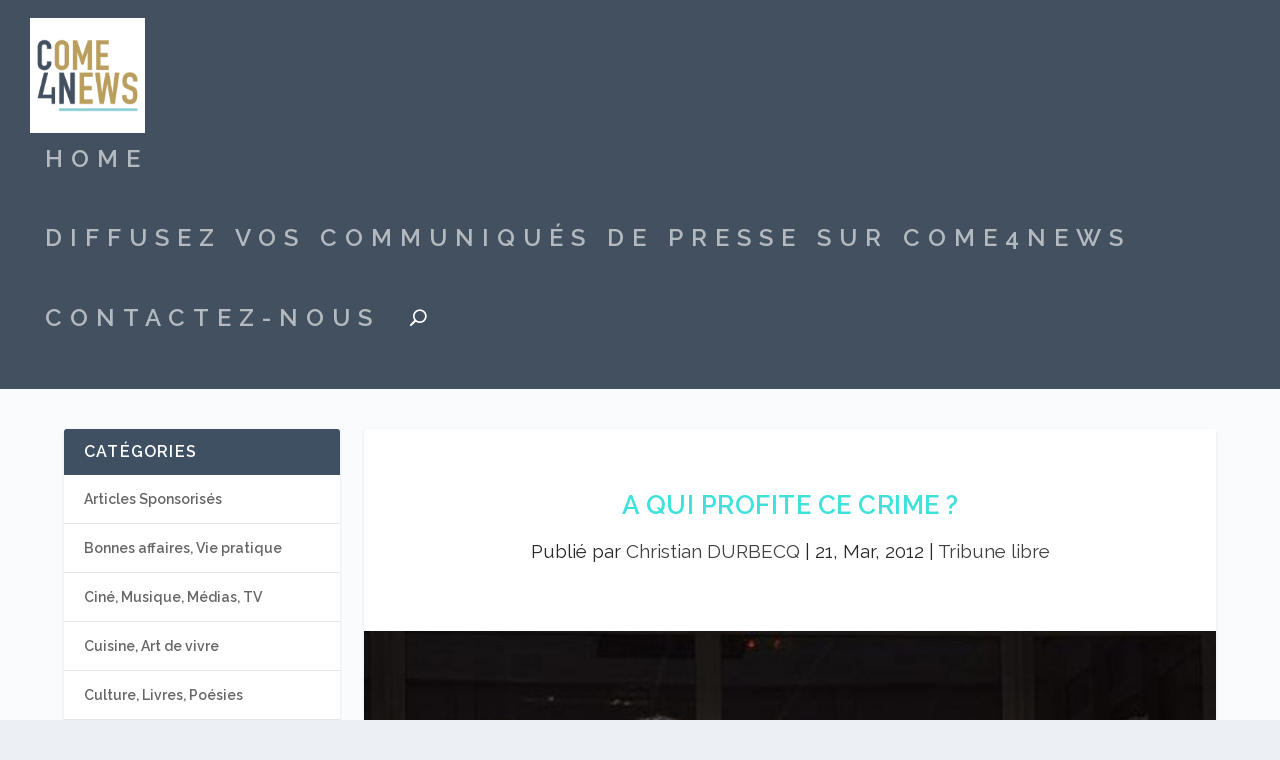

--- FILE ---
content_type: text/html; charset=UTF-8
request_url: https://come4news.com/a-qui-profite-ce-crime/
body_size: 18552
content:
<!DOCTYPE html>
<!--[if IE 6]>
<html id="ie6" lang="fr-FR">
<![endif]-->
<!--[if IE 7]>
<html id="ie7" lang="fr-FR">
<![endif]-->
<!--[if IE 8]>
<html id="ie8" lang="fr-FR">
<![endif]-->
<!--[if !(IE 6) | !(IE 7) | !(IE 8)  ]><!-->
<html lang="fr-FR">
<!--<![endif]-->
<head>
	<meta charset="UTF-8" />
			
	<meta http-equiv="X-UA-Compatible" content="IE=edge">
	<link rel="pingback" href="https://come4news.com/xmlrpc.php" />

		<!--[if lt IE 9]>
	<script src="https://come4news.com/wp-content/themes/Extra/scripts/ext/html5.js" type="text/javascript"></script>
	<![endif]-->

	<script type="text/javascript">
		document.documentElement.className = 'js';
	</script>

	<meta name='robots' content='index, follow, max-image-preview:large, max-snippet:-1, max-video-preview:-1' />
	<style>img:is([sizes="auto" i], [sizes^="auto," i]) { contain-intrinsic-size: 3000px 1500px }</style>
	
	<!-- This site is optimized with the Yoast SEO plugin v25.2 - https://yoast.com/wordpress/plugins/seo/ -->
	<title>A qui profite ce crime ? - Come4News - Diffusez vos communiqués de presse</title>
	<meta name="description" content="A quel(s) candidat(s) le drame de Toulouse profite-t-il ?" />
	<link rel="canonical" href="https://come4news.com/a-qui-profite-ce-crime/" />
	<meta property="og:locale" content="fr_FR" />
	<meta property="og:type" content="article" />
	<meta property="og:title" content="A qui profite ce crime ? - Come4News - Diffusez vos communiqués de presse" />
	<meta property="og:description" content="A quel(s) candidat(s) le drame de Toulouse profite-t-il ?" />
	<meta property="og:url" content="https://come4news.com/a-qui-profite-ce-crime/" />
	<meta property="og:site_name" content="Come4News - Diffusez vos communiqués de presse" />
	<meta property="article:publisher" content="https://www.facebook.com/come4news.media.citoyen/?fref=ts" />
	<meta property="article:published_time" content="2012-03-21T14:23:54+00:00" />
	<meta property="og:image" content="https://come4news.com/wp-content/uploads/2012/03/article_sarkozy-toulouse.jpg" />
	<meta property="og:image:width" content="499" />
	<meta property="og:image:height" content="324" />
	<meta property="og:image:type" content="image/jpeg" />
	<meta name="author" content="Christian DURBECQ" />
	<meta name="twitter:card" content="summary_large_image" />
	<meta name="twitter:label1" content="Écrit par" />
	<meta name="twitter:data1" content="Christian DURBECQ" />
	<meta name="twitter:label2" content="Durée de lecture estimée" />
	<meta name="twitter:data2" content="2 minutes" />
	<script type="application/ld+json" class="yoast-schema-graph">{"@context":"https://schema.org","@graph":[{"@type":"Article","@id":"https://come4news.com/a-qui-profite-ce-crime/#article","isPartOf":{"@id":"https://come4news.com/a-qui-profite-ce-crime/"},"author":{"name":"Christian DURBECQ","@id":"https://come4news.com/#/schema/person/1c0e9b866d64722b147026f46591fdd6"},"headline":"A qui profite ce crime ?","datePublished":"2012-03-21T14:23:54+00:00","mainEntityOfPage":{"@id":"https://come4news.com/a-qui-profite-ce-crime/"},"wordCount":453,"publisher":{"@id":"https://come4news.com/#organization"},"image":{"@id":"https://come4news.com/a-qui-profite-ce-crime/#primaryimage"},"thumbnailUrl":"https://come4news.com/wp-content/uploads/2012/03/article_sarkozy-toulouse.jpg","keywords":["campagne électorale","drame","élection","toulouse"],"articleSection":["Tribune libre"],"inLanguage":"fr-FR"},{"@type":"WebPage","@id":"https://come4news.com/a-qui-profite-ce-crime/","url":"https://come4news.com/a-qui-profite-ce-crime/","name":"A qui profite ce crime ? - Come4News - Diffusez vos communiqués de presse","isPartOf":{"@id":"https://come4news.com/#website"},"primaryImageOfPage":{"@id":"https://come4news.com/a-qui-profite-ce-crime/#primaryimage"},"image":{"@id":"https://come4news.com/a-qui-profite-ce-crime/#primaryimage"},"thumbnailUrl":"https://come4news.com/wp-content/uploads/2012/03/article_sarkozy-toulouse.jpg","datePublished":"2012-03-21T14:23:54+00:00","description":"A quel(s) candidat(s) le drame de Toulouse profite-t-il ?","breadcrumb":{"@id":"https://come4news.com/a-qui-profite-ce-crime/#breadcrumb"},"inLanguage":"fr-FR","potentialAction":[{"@type":"ReadAction","target":["https://come4news.com/a-qui-profite-ce-crime/"]}]},{"@type":"ImageObject","inLanguage":"fr-FR","@id":"https://come4news.com/a-qui-profite-ce-crime/#primaryimage","url":"https://come4news.com/wp-content/uploads/2012/03/article_sarkozy-toulouse.jpg","contentUrl":"https://come4news.com/wp-content/uploads/2012/03/article_sarkozy-toulouse.jpg","width":499,"height":324},{"@type":"BreadcrumbList","@id":"https://come4news.com/a-qui-profite-ce-crime/#breadcrumb","itemListElement":[{"@type":"ListItem","position":1,"name":"Accueil","item":"https://come4news.com/"},{"@type":"ListItem","position":2,"name":"A qui profite ce crime ?"}]},{"@type":"WebSite","@id":"https://come4news.com/#website","url":"https://come4news.com/","name":"Come4News - Diffusez vos communiqués de presse","description":"Boostez les relations presse de votre entreprise !","publisher":{"@id":"https://come4news.com/#organization"},"potentialAction":[{"@type":"SearchAction","target":{"@type":"EntryPoint","urlTemplate":"https://come4news.com/?s={search_term_string}"},"query-input":{"@type":"PropertyValueSpecification","valueRequired":true,"valueName":"search_term_string"}}],"inLanguage":"fr-FR"},{"@type":"Organization","@id":"https://come4news.com/#organization","name":"come4news","url":"https://come4news.com/","logo":{"@type":"ImageObject","inLanguage":"fr-FR","@id":"https://come4news.com/#/schema/logo/image/","url":"https://come4news.com/wp-content/uploads/2016/05/c4nlogo.jpg","contentUrl":"https://come4news.com/wp-content/uploads/2016/05/c4nlogo.jpg","width":89,"height":44,"caption":"come4news"},"image":{"@id":"https://come4news.com/#/schema/logo/image/"},"sameAs":["https://www.facebook.com/come4news.media.citoyen/?fref=ts"]},{"@type":"Person","@id":"https://come4news.com/#/schema/person/1c0e9b866d64722b147026f46591fdd6","name":"Christian DURBECQ","url":"https://come4news.com/author/vieilleforge/"}]}</script>
	<!-- / Yoast SEO plugin. -->


<link rel='dns-prefetch' href='//fonts.googleapis.com' />
<link rel="alternate" type="application/rss+xml" title="Come4News - Diffusez vos communiqués de presse &raquo; Flux" href="https://come4news.com/feed/" />
<link rel="alternate" type="application/rss+xml" title="Come4News - Diffusez vos communiqués de presse &raquo; Flux des commentaires" href="https://come4news.com/comments/feed/" />
<link rel="alternate" type="application/rss+xml" title="Come4News - Diffusez vos communiqués de presse &raquo; A qui profite ce crime ? Flux des commentaires" href="https://come4news.com/a-qui-profite-ce-crime/feed/" />
<script type="text/javascript">
/* <![CDATA[ */
window._wpemojiSettings = {"baseUrl":"https:\/\/s.w.org\/images\/core\/emoji\/16.0.1\/72x72\/","ext":".png","svgUrl":"https:\/\/s.w.org\/images\/core\/emoji\/16.0.1\/svg\/","svgExt":".svg","source":{"concatemoji":"https:\/\/come4news.com\/wp-includes\/js\/wp-emoji-release.min.js?ver=6.8.3"}};
/*! This file is auto-generated */
!function(s,n){var o,i,e;function c(e){try{var t={supportTests:e,timestamp:(new Date).valueOf()};sessionStorage.setItem(o,JSON.stringify(t))}catch(e){}}function p(e,t,n){e.clearRect(0,0,e.canvas.width,e.canvas.height),e.fillText(t,0,0);var t=new Uint32Array(e.getImageData(0,0,e.canvas.width,e.canvas.height).data),a=(e.clearRect(0,0,e.canvas.width,e.canvas.height),e.fillText(n,0,0),new Uint32Array(e.getImageData(0,0,e.canvas.width,e.canvas.height).data));return t.every(function(e,t){return e===a[t]})}function u(e,t){e.clearRect(0,0,e.canvas.width,e.canvas.height),e.fillText(t,0,0);for(var n=e.getImageData(16,16,1,1),a=0;a<n.data.length;a++)if(0!==n.data[a])return!1;return!0}function f(e,t,n,a){switch(t){case"flag":return n(e,"\ud83c\udff3\ufe0f\u200d\u26a7\ufe0f","\ud83c\udff3\ufe0f\u200b\u26a7\ufe0f")?!1:!n(e,"\ud83c\udde8\ud83c\uddf6","\ud83c\udde8\u200b\ud83c\uddf6")&&!n(e,"\ud83c\udff4\udb40\udc67\udb40\udc62\udb40\udc65\udb40\udc6e\udb40\udc67\udb40\udc7f","\ud83c\udff4\u200b\udb40\udc67\u200b\udb40\udc62\u200b\udb40\udc65\u200b\udb40\udc6e\u200b\udb40\udc67\u200b\udb40\udc7f");case"emoji":return!a(e,"\ud83e\udedf")}return!1}function g(e,t,n,a){var r="undefined"!=typeof WorkerGlobalScope&&self instanceof WorkerGlobalScope?new OffscreenCanvas(300,150):s.createElement("canvas"),o=r.getContext("2d",{willReadFrequently:!0}),i=(o.textBaseline="top",o.font="600 32px Arial",{});return e.forEach(function(e){i[e]=t(o,e,n,a)}),i}function t(e){var t=s.createElement("script");t.src=e,t.defer=!0,s.head.appendChild(t)}"undefined"!=typeof Promise&&(o="wpEmojiSettingsSupports",i=["flag","emoji"],n.supports={everything:!0,everythingExceptFlag:!0},e=new Promise(function(e){s.addEventListener("DOMContentLoaded",e,{once:!0})}),new Promise(function(t){var n=function(){try{var e=JSON.parse(sessionStorage.getItem(o));if("object"==typeof e&&"number"==typeof e.timestamp&&(new Date).valueOf()<e.timestamp+604800&&"object"==typeof e.supportTests)return e.supportTests}catch(e){}return null}();if(!n){if("undefined"!=typeof Worker&&"undefined"!=typeof OffscreenCanvas&&"undefined"!=typeof URL&&URL.createObjectURL&&"undefined"!=typeof Blob)try{var e="postMessage("+g.toString()+"("+[JSON.stringify(i),f.toString(),p.toString(),u.toString()].join(",")+"));",a=new Blob([e],{type:"text/javascript"}),r=new Worker(URL.createObjectURL(a),{name:"wpTestEmojiSupports"});return void(r.onmessage=function(e){c(n=e.data),r.terminate(),t(n)})}catch(e){}c(n=g(i,f,p,u))}t(n)}).then(function(e){for(var t in e)n.supports[t]=e[t],n.supports.everything=n.supports.everything&&n.supports[t],"flag"!==t&&(n.supports.everythingExceptFlag=n.supports.everythingExceptFlag&&n.supports[t]);n.supports.everythingExceptFlag=n.supports.everythingExceptFlag&&!n.supports.flag,n.DOMReady=!1,n.readyCallback=function(){n.DOMReady=!0}}).then(function(){return e}).then(function(){var e;n.supports.everything||(n.readyCallback(),(e=n.source||{}).concatemoji?t(e.concatemoji):e.wpemoji&&e.twemoji&&(t(e.twemoji),t(e.wpemoji)))}))}((window,document),window._wpemojiSettings);
/* ]]> */
</script>
<meta content="Extra v.4.5.3" name="generator"/><style id='wp-emoji-styles-inline-css' type='text/css'>

	img.wp-smiley, img.emoji {
		display: inline !important;
		border: none !important;
		box-shadow: none !important;
		height: 1em !important;
		width: 1em !important;
		margin: 0 0.07em !important;
		vertical-align: -0.1em !important;
		background: none !important;
		padding: 0 !important;
	}
</style>
<link rel='stylesheet' id='wp-block-library-css' href='https://come4news.com/wp-includes/css/dist/block-library/style.min.css?ver=6.8.3' type='text/css' media='all' />
<style id='classic-theme-styles-inline-css' type='text/css'>
/*! This file is auto-generated */
.wp-block-button__link{color:#fff;background-color:#32373c;border-radius:9999px;box-shadow:none;text-decoration:none;padding:calc(.667em + 2px) calc(1.333em + 2px);font-size:1.125em}.wp-block-file__button{background:#32373c;color:#fff;text-decoration:none}
</style>
<style id='global-styles-inline-css' type='text/css'>
:root{--wp--preset--aspect-ratio--square: 1;--wp--preset--aspect-ratio--4-3: 4/3;--wp--preset--aspect-ratio--3-4: 3/4;--wp--preset--aspect-ratio--3-2: 3/2;--wp--preset--aspect-ratio--2-3: 2/3;--wp--preset--aspect-ratio--16-9: 16/9;--wp--preset--aspect-ratio--9-16: 9/16;--wp--preset--color--black: #000000;--wp--preset--color--cyan-bluish-gray: #abb8c3;--wp--preset--color--white: #ffffff;--wp--preset--color--pale-pink: #f78da7;--wp--preset--color--vivid-red: #cf2e2e;--wp--preset--color--luminous-vivid-orange: #ff6900;--wp--preset--color--luminous-vivid-amber: #fcb900;--wp--preset--color--light-green-cyan: #7bdcb5;--wp--preset--color--vivid-green-cyan: #00d084;--wp--preset--color--pale-cyan-blue: #8ed1fc;--wp--preset--color--vivid-cyan-blue: #0693e3;--wp--preset--color--vivid-purple: #9b51e0;--wp--preset--gradient--vivid-cyan-blue-to-vivid-purple: linear-gradient(135deg,rgba(6,147,227,1) 0%,rgb(155,81,224) 100%);--wp--preset--gradient--light-green-cyan-to-vivid-green-cyan: linear-gradient(135deg,rgb(122,220,180) 0%,rgb(0,208,130) 100%);--wp--preset--gradient--luminous-vivid-amber-to-luminous-vivid-orange: linear-gradient(135deg,rgba(252,185,0,1) 0%,rgba(255,105,0,1) 100%);--wp--preset--gradient--luminous-vivid-orange-to-vivid-red: linear-gradient(135deg,rgba(255,105,0,1) 0%,rgb(207,46,46) 100%);--wp--preset--gradient--very-light-gray-to-cyan-bluish-gray: linear-gradient(135deg,rgb(238,238,238) 0%,rgb(169,184,195) 100%);--wp--preset--gradient--cool-to-warm-spectrum: linear-gradient(135deg,rgb(74,234,220) 0%,rgb(151,120,209) 20%,rgb(207,42,186) 40%,rgb(238,44,130) 60%,rgb(251,105,98) 80%,rgb(254,248,76) 100%);--wp--preset--gradient--blush-light-purple: linear-gradient(135deg,rgb(255,206,236) 0%,rgb(152,150,240) 100%);--wp--preset--gradient--blush-bordeaux: linear-gradient(135deg,rgb(254,205,165) 0%,rgb(254,45,45) 50%,rgb(107,0,62) 100%);--wp--preset--gradient--luminous-dusk: linear-gradient(135deg,rgb(255,203,112) 0%,rgb(199,81,192) 50%,rgb(65,88,208) 100%);--wp--preset--gradient--pale-ocean: linear-gradient(135deg,rgb(255,245,203) 0%,rgb(182,227,212) 50%,rgb(51,167,181) 100%);--wp--preset--gradient--electric-grass: linear-gradient(135deg,rgb(202,248,128) 0%,rgb(113,206,126) 100%);--wp--preset--gradient--midnight: linear-gradient(135deg,rgb(2,3,129) 0%,rgb(40,116,252) 100%);--wp--preset--font-size--small: 13px;--wp--preset--font-size--medium: 20px;--wp--preset--font-size--large: 36px;--wp--preset--font-size--x-large: 42px;--wp--preset--spacing--20: 0.44rem;--wp--preset--spacing--30: 0.67rem;--wp--preset--spacing--40: 1rem;--wp--preset--spacing--50: 1.5rem;--wp--preset--spacing--60: 2.25rem;--wp--preset--spacing--70: 3.38rem;--wp--preset--spacing--80: 5.06rem;--wp--preset--shadow--natural: 6px 6px 9px rgba(0, 0, 0, 0.2);--wp--preset--shadow--deep: 12px 12px 50px rgba(0, 0, 0, 0.4);--wp--preset--shadow--sharp: 6px 6px 0px rgba(0, 0, 0, 0.2);--wp--preset--shadow--outlined: 6px 6px 0px -3px rgba(255, 255, 255, 1), 6px 6px rgba(0, 0, 0, 1);--wp--preset--shadow--crisp: 6px 6px 0px rgba(0, 0, 0, 1);}:where(.is-layout-flex){gap: 0.5em;}:where(.is-layout-grid){gap: 0.5em;}body .is-layout-flex{display: flex;}.is-layout-flex{flex-wrap: wrap;align-items: center;}.is-layout-flex > :is(*, div){margin: 0;}body .is-layout-grid{display: grid;}.is-layout-grid > :is(*, div){margin: 0;}:where(.wp-block-columns.is-layout-flex){gap: 2em;}:where(.wp-block-columns.is-layout-grid){gap: 2em;}:where(.wp-block-post-template.is-layout-flex){gap: 1.25em;}:where(.wp-block-post-template.is-layout-grid){gap: 1.25em;}.has-black-color{color: var(--wp--preset--color--black) !important;}.has-cyan-bluish-gray-color{color: var(--wp--preset--color--cyan-bluish-gray) !important;}.has-white-color{color: var(--wp--preset--color--white) !important;}.has-pale-pink-color{color: var(--wp--preset--color--pale-pink) !important;}.has-vivid-red-color{color: var(--wp--preset--color--vivid-red) !important;}.has-luminous-vivid-orange-color{color: var(--wp--preset--color--luminous-vivid-orange) !important;}.has-luminous-vivid-amber-color{color: var(--wp--preset--color--luminous-vivid-amber) !important;}.has-light-green-cyan-color{color: var(--wp--preset--color--light-green-cyan) !important;}.has-vivid-green-cyan-color{color: var(--wp--preset--color--vivid-green-cyan) !important;}.has-pale-cyan-blue-color{color: var(--wp--preset--color--pale-cyan-blue) !important;}.has-vivid-cyan-blue-color{color: var(--wp--preset--color--vivid-cyan-blue) !important;}.has-vivid-purple-color{color: var(--wp--preset--color--vivid-purple) !important;}.has-black-background-color{background-color: var(--wp--preset--color--black) !important;}.has-cyan-bluish-gray-background-color{background-color: var(--wp--preset--color--cyan-bluish-gray) !important;}.has-white-background-color{background-color: var(--wp--preset--color--white) !important;}.has-pale-pink-background-color{background-color: var(--wp--preset--color--pale-pink) !important;}.has-vivid-red-background-color{background-color: var(--wp--preset--color--vivid-red) !important;}.has-luminous-vivid-orange-background-color{background-color: var(--wp--preset--color--luminous-vivid-orange) !important;}.has-luminous-vivid-amber-background-color{background-color: var(--wp--preset--color--luminous-vivid-amber) !important;}.has-light-green-cyan-background-color{background-color: var(--wp--preset--color--light-green-cyan) !important;}.has-vivid-green-cyan-background-color{background-color: var(--wp--preset--color--vivid-green-cyan) !important;}.has-pale-cyan-blue-background-color{background-color: var(--wp--preset--color--pale-cyan-blue) !important;}.has-vivid-cyan-blue-background-color{background-color: var(--wp--preset--color--vivid-cyan-blue) !important;}.has-vivid-purple-background-color{background-color: var(--wp--preset--color--vivid-purple) !important;}.has-black-border-color{border-color: var(--wp--preset--color--black) !important;}.has-cyan-bluish-gray-border-color{border-color: var(--wp--preset--color--cyan-bluish-gray) !important;}.has-white-border-color{border-color: var(--wp--preset--color--white) !important;}.has-pale-pink-border-color{border-color: var(--wp--preset--color--pale-pink) !important;}.has-vivid-red-border-color{border-color: var(--wp--preset--color--vivid-red) !important;}.has-luminous-vivid-orange-border-color{border-color: var(--wp--preset--color--luminous-vivid-orange) !important;}.has-luminous-vivid-amber-border-color{border-color: var(--wp--preset--color--luminous-vivid-amber) !important;}.has-light-green-cyan-border-color{border-color: var(--wp--preset--color--light-green-cyan) !important;}.has-vivid-green-cyan-border-color{border-color: var(--wp--preset--color--vivid-green-cyan) !important;}.has-pale-cyan-blue-border-color{border-color: var(--wp--preset--color--pale-cyan-blue) !important;}.has-vivid-cyan-blue-border-color{border-color: var(--wp--preset--color--vivid-cyan-blue) !important;}.has-vivid-purple-border-color{border-color: var(--wp--preset--color--vivid-purple) !important;}.has-vivid-cyan-blue-to-vivid-purple-gradient-background{background: var(--wp--preset--gradient--vivid-cyan-blue-to-vivid-purple) !important;}.has-light-green-cyan-to-vivid-green-cyan-gradient-background{background: var(--wp--preset--gradient--light-green-cyan-to-vivid-green-cyan) !important;}.has-luminous-vivid-amber-to-luminous-vivid-orange-gradient-background{background: var(--wp--preset--gradient--luminous-vivid-amber-to-luminous-vivid-orange) !important;}.has-luminous-vivid-orange-to-vivid-red-gradient-background{background: var(--wp--preset--gradient--luminous-vivid-orange-to-vivid-red) !important;}.has-very-light-gray-to-cyan-bluish-gray-gradient-background{background: var(--wp--preset--gradient--very-light-gray-to-cyan-bluish-gray) !important;}.has-cool-to-warm-spectrum-gradient-background{background: var(--wp--preset--gradient--cool-to-warm-spectrum) !important;}.has-blush-light-purple-gradient-background{background: var(--wp--preset--gradient--blush-light-purple) !important;}.has-blush-bordeaux-gradient-background{background: var(--wp--preset--gradient--blush-bordeaux) !important;}.has-luminous-dusk-gradient-background{background: var(--wp--preset--gradient--luminous-dusk) !important;}.has-pale-ocean-gradient-background{background: var(--wp--preset--gradient--pale-ocean) !important;}.has-electric-grass-gradient-background{background: var(--wp--preset--gradient--electric-grass) !important;}.has-midnight-gradient-background{background: var(--wp--preset--gradient--midnight) !important;}.has-small-font-size{font-size: var(--wp--preset--font-size--small) !important;}.has-medium-font-size{font-size: var(--wp--preset--font-size--medium) !important;}.has-large-font-size{font-size: var(--wp--preset--font-size--large) !important;}.has-x-large-font-size{font-size: var(--wp--preset--font-size--x-large) !important;}
:where(.wp-block-post-template.is-layout-flex){gap: 1.25em;}:where(.wp-block-post-template.is-layout-grid){gap: 1.25em;}
:where(.wp-block-columns.is-layout-flex){gap: 2em;}:where(.wp-block-columns.is-layout-grid){gap: 2em;}
:root :where(.wp-block-pullquote){font-size: 1.5em;line-height: 1.6;}
</style>
<link rel='stylesheet' id='extra-style-css' href='https://come4news.com/wp-content/themes/Extra/style.dev.css?ver=4.5.3' type='text/css' media='all' />
<link rel='stylesheet' id='et-builder-googlefonts-cached-css' href='https://fonts.googleapis.com/css?family=Raleway%3A&#038;subset=latin%2Clatin-ext&#038;display=swap&#038;ver=6.8.3' type='text/css' media='all' />
<link rel='stylesheet' id='magnific-popup-css' href='https://come4news.com/wp-content/themes/Extra/includes/builder/styles/magnific_popup.css?ver=4.5.3' type='text/css' media='all' />
<link rel='stylesheet' id='dashicons-css' href='https://come4news.com/wp-includes/css/dashicons.min.css?ver=6.8.3' type='text/css' media='all' />
<script type="text/javascript" src="https://come4news.com/wp-includes/js/jquery/jquery.min.js?ver=3.7.1" id="jquery-core-js"></script>
<script type="text/javascript" src="https://come4news.com/wp-includes/js/jquery/jquery-migrate.min.js?ver=3.4.1" id="jquery-migrate-js"></script>
<script type="text/javascript" src="https://come4news.com/wp-content/themes/Extra/core/admin/js/es6-promise.auto.min.js?ver=6.8.3" id="es6-promise-js"></script>
<script type="text/javascript" id="et-core-api-spam-recaptcha-js-extra">
/* <![CDATA[ */
var et_core_api_spam_recaptcha = {"site_key":"","page_action":{"action":"a_qui_profite_ce_crime"}};
/* ]]> */
</script>
<script type="text/javascript" src="https://come4news.com/wp-content/themes/Extra/core/admin/js/recaptcha.js?ver=6.8.3" id="et-core-api-spam-recaptcha-js"></script>
<link rel="https://api.w.org/" href="https://come4news.com/wp-json/" /><link rel="alternate" title="JSON" type="application/json" href="https://come4news.com/wp-json/wp/v2/posts/67637" /><link rel="EditURI" type="application/rsd+xml" title="RSD" href="https://come4news.com/xmlrpc.php?rsd" />
<meta name="generator" content="WordPress 6.8.3" />
<link rel='shortlink' href='https://come4news.com/?p=67637' />
<link rel="alternate" title="oEmbed (JSON)" type="application/json+oembed" href="https://come4news.com/wp-json/oembed/1.0/embed?url=https%3A%2F%2Fcome4news.com%2Fa-qui-profite-ce-crime%2F" />
<link rel="alternate" title="oEmbed (XML)" type="text/xml+oembed" href="https://come4news.com/wp-json/oembed/1.0/embed?url=https%3A%2F%2Fcome4news.com%2Fa-qui-profite-ce-crime%2F&#038;format=xml" />
<meta name="viewport" content="width=device-width, initial-scale=1.0, maximum-scale=1.0, user-scalable=1" /><link rel="shortcut icon" href="https://come4news.com/wp-content/uploads/2016/07/Favicon-C4N_logo-1.jpg" /><style id="et-extra-customizer-global-cached-inline-styles">body{font-size:19px}body,p{line-height:2.1em}h1,h2,h3,h4,h5,h6,h1 a,h2 a,h3 a,h4 a,h5 a,h6 a{font-family:'Raleway',Helvetica,Arial,Lucida,sans-serif}body{font-family:'Raleway',Helvetica,Arial,Lucida,sans-serif}a,a:visited,.post-content a,.et_pb_pagebuilder_layout .et_pb_blurb_container p a,.et_pb_pagebuilder_layout .et_pb_code a,.et_pb_pagebuilder_layout .et_pb_promo_description a,.et_pb_pagebuilder_layout .et_pb_newsletter_description a,.et_pb_pagebuilder_layout .et_pb_team_member_description>a,.et_pb_pagebuilder_layout .et_pb_pricing li a,.et_pb_pagebuilder_layout .et_pb_slide_content a,.et_pb_pagebuilder_layout .et_pb_tab a,.et_pb_pagebuilder_layout .et_pb_text a,.et_pb_pagebuilder_layout .et_pb_toggle_content a,.et_pb_pagebuilder_layout .et_pb_fullwidth_code a{color:rgba(30,115,190,0.75)}body{color:rgba(0,0,0,0.84)}h1,h2,h3,h4,h5,h6,h1 a,h2 a,h3 a,h4 a,h5 a,h6 a{color:rgba(0,214,207,0.75)}#page-container{background-color:rgba(255,255,255,0.77)}#et-menu li a{font-size:24px}#et-menu li{letter-spacing:8px}#et-menu li{font-family:'Raleway',Helvetica,Arial,Lucida,sans-serif;font-weight:300}#main-header{background-color:#425060}#footer .et_pb_widget,#footer div,#footer .et_pb_widget p,#footer .et_pb_widget ins,#footer .et_pb_widget span,#footer .et_pb_widget strong,#footer .widget_list li .post-meta,#footer .et_pb_widget .recentcomments .post-title,#footer .et_pb_widget .recentcomments .comment-author-link,#footer .et_pb_widget .recentcomments .author,#footer .widget_calendar td,#footer .widget_et_recent_tweets .et-extra-icon:before{color:rgba(174,226,217,0.6)}#footer-bottom{background-color:rgba(255,255,255,0.3)}#footer-info a{font-size:12px}.et_pb_widget_area h4{font-size:24px}.et_pb_posts .et_pb_post .post-meta{font-size:19px}@media only screen and (min-width:768px){#main-header .logo{height:114.76px;margin:18.12px 0}.header.left-right #et-navigation>ul>li>a{padding-bottom:63.5px}}@media only screen and (min-width:768px){.et-fixed-header #main-header .logo{height:40.8px;margin:19.6px 0}.et-fixed-header .header.left-right #et-navigation>ul>li>a{padding-bottom:32px}}</style></head>
<body class="wp-singular post-template-default single single-post postid-67637 single-format-standard wp-theme-Extra et_extra et_fullwidth_nav et_non_fixed_nav et_pb_gutters3 et_primary_nav_dropdown_animation_flipInX et_secondary_nav_dropdown_animation_Default with_sidebar with_sidebar_left et_includes_sidebar et-db">
	<div id="page-container" class="page-container">
				<!-- Header -->
		<header class="header left-right">
			
			<!-- Main Header -->
			<div id="main-header-wrapper">
				<div id="main-header" data-fixed-height="80">
					<div class="container">
					<!-- ET Ad -->
						
						
						<!-- Logo -->
						<a class="logo" href="https://come4news.com/" data-fixed-height="51">
							<img src="https://come4news.com/wp-content/uploads/2016/07/C4N_logo.png" alt="Come4News - Diffusez vos communiqués de presse" id="logo" />
						</a>

						
						<!-- ET Navigation -->
						<div id="et-navigation" class="">
							<ul id="et-menu" class="nav et_disable_top_tier"><li id="menu-item-92737" class="menu-item menu-item-type-custom menu-item-object-custom menu-item-home menu-item-92737"><a href="https://come4news.com/">Home</a></li>
<li id="menu-item-112104" class="menu-item menu-item-type-post_type menu-item-object-page menu-item-112104"><a href="https://come4news.com/articles-sponsorises-come4news/">Diffusez vos communiqués de presse sur Come4News</a></li>
<li id="menu-item-112105" class="menu-item menu-item-type-custom menu-item-object-custom menu-item-112105"><a href="/cdn-cgi/l/email-protection#7714181903161403371b12041416020416190312045914181a">Contactez-nous</a></li>
<li class="menu-item et-top-search-primary-menu-item" style=""><span id="et-search-icon" class="search-icon"></span><div class="et-top-search"><form role="search" class="et-search-form" method="get" action="https://come4news.com/">
			<input type="search" class="et-search-field" placeholder="Chercher" value="" name="s" title="Rechercher:" />
			<button class="et-search-submit"></button>
		</form></div></li></ul>							<div id="et-mobile-navigation">
			<span class="show-menu">
				<div class="show-menu-button">
					<span></span>
					<span></span>
					<span></span>
				</div>
				<p>Sélectionner une page</p>
			</span>
			<nav>
			</nav>
		</div> <!-- /#et-mobile-navigation -->						</div><!-- /#et-navigation -->
					</div><!-- /.container -->
				</div><!-- /#main-header -->
			</div><!-- /#main-header-wrapper -->

		</header>

				<div id="main-content">
		<div class="container">
		<div id="content-area" class="clearfix">
			<div class="et_pb_extra_column_main">
																<article id="post-67637" class="module single-post-module post-67637 post type-post status-publish format-standard has-post-thumbnail hentry category-tribune-libre tag-campagne-electorale tag-drame tag-election tag-toulouse et-has-post-format-content et_post_format-et-post-format-standard">
														<div class="post-header">
								<h1 class="entry-title">A qui profite ce crime ?</h1>
								<div class="post-meta vcard">
									<p>Publié par <a href="https://come4news.com/author/vieilleforge/" class="url fn" title="Articles par Christian DURBECQ" rel="author">Christian DURBECQ</a> | <span class="updated">21, Mar, 2012</span> | <a href="https://come4news.com/category/tribune-libre/" rel="tag">Tribune libre</a></p>
								</div>
							</div>
							
														<div class="post-thumbnail header">
								<img src="https://come4news.com/wp-content/uploads/2012/03/article_sarkozy-toulouse.jpg" alt="A qui profite ce crime ?" />							</div>
							
														
							<div class="post-wrap">
															<div class="post-content entry-content">
									<p> &nbsp;Il y a quelque chose de sordide &agrave; se demander en quoi ces &eacute;v&egrave;nements qui bouleverse la France enti&egrave;re pourraient avoir des r&eacute;percutions sur le scrutin pr&eacute;sidentiel. La violence et l&rsquo;ins&eacute;curit&eacute; s&rsquo;invitent de nouveau dans la campagne.  </p>
<p> La premi&egrave;re r&eacute;action des candidats est de dire &laquo; pas d&rsquo;instrumentalisation ! &raquo;, il serait ind&eacute;cent de continuer nos petites querelles apr&egrave;s un tel drame. On peut se demander si ce n&rsquo;est pas une attitude de fa&ccedil;ade car on connait bien ce genre de processus.  </p>
<p> Dans ce genre d&rsquo;exercice, Nicolas Sarkozy excelle et les autres ne peuvent que suivre, s&rsquo;excusant presque d&rsquo;&ecirc;tre l&agrave;. C&rsquo;est lui le pr&eacute;sident en exercice, c&rsquo;est &agrave; lui de se mettre en avant. L&rsquo;affaire est r&eacute;gl&eacute;e en quelques jours, c&rsquo;est un grand succ&egrave;s pour la police. Et c&rsquo;est le candidat qui va profiter des succ&egrave;s du pr&eacute;sident !  </p>
<p> Marine Le Pen boit du petit lait. Apr&egrave;s un premier discours plein de retenue et de dignit&eacute;, elle se sent confort&eacute;e dans ses analyses : &laquo; Cela fait des ann&eacute;es que je suis mise en cause pour avoir dit que l&rsquo;antis&eacute;mitisme &eacute;tait li&eacute; au fondamentalisme islamique &raquo;.  </p>
<p> C&rsquo;est presque inesp&eacute;r&eacute; pour elle, un combattant islamiste qui a fait des stages en Afghanistan ! Et en plus il se pr&eacute;nomme Mohamed ! Elle enfonce le clou avec la proposition d&rsquo;un r&eacute;f&eacute;rendum sur la peine de mort ou la perp&eacute;tuit&eacute; r&eacute;elle.&nbsp;  </p>
<p> Voil&agrave;, faut-il que l&rsquo;on soit d&eacute;form&eacute;s par la politique pour, ne serait-ce qu&rsquo;un instant, imaginer les cons&eacute;quences en voix d&rsquo;une telle horreur. Et pourtant, il est certain que les candidats, en leur fors int&eacute;rieur, y ont pens&eacute;.  </p>
<p> Quelque soit le pr&eacute;sident &eacute;lu, comment pourrait-on croire qu&rsquo;on peut emp&ecirc;cher un fou sanguinaire de passer &agrave; l&rsquo;acte comme Anders Behring Breivik sur l&rsquo;&icirc;le d&rsquo;Utoeya ? Pourquoi certains pensent-ils que la police ferait mieux son travail avec Sarkozy qu&rsquo;avec Hollande ?  </p>
<p> La France avait jusqu&rsquo;ici &eacute;t&eacute; &eacute;pargn&eacute;e, mais pourquoi faut-il que ce drame ait lieu en pleine campagne &eacute;lectorale ?  </p>
<div> </div>
																	</div>
														</div>
														<div class="post-footer">
								<div class="social-icons ed-social-share-icons">
									<p class="share-title">Partager:</p>
									
		
		
		
		<a href="https://www.facebook.com/sharer.php?u=https://come4news.com/a-qui-profite-ce-crime/&#038;t=A%20qui%20profite%20ce%20crime%20%3F" class="social-share-link" title="Partager &quot; A qui profite ce crime ?&quot; via Facebook" data-network-name="facebook" data-share-title="A qui profite ce crime ?" data-share-url="https://come4news.com/a-qui-profite-ce-crime/">
				<span class="et-extra-icon et-extra-icon-facebook et-extra-icon-background-hover" ></span>
			</a><a href="https://twitter.com/intent/tweet?text=A%20qui%20profite%20ce%20crime%20%3F%20https://come4news.com/a-qui-profite-ce-crime/" class="social-share-link" title="Partager &quot; A qui profite ce crime ?&quot; via Twitter" data-network-name="twitter" data-share-title="A qui profite ce crime ?" data-share-url="https://come4news.com/a-qui-profite-ce-crime/">
				<span class="et-extra-icon et-extra-icon-twitter et-extra-icon-background-hover" ></span>
			</a><a href="#" class="social-share-link" title="Partager &quot; A qui profite ce crime ?&quot; via Email" data-network-name="basic_email" data-share-title="A qui profite ce crime ?" data-share-url="https://come4news.com/a-qui-profite-ce-crime/">
				<span class="et-extra-icon et-extra-icon-basic_email et-extra-icon-background-hover" ></span>
			</a><a href="#" class="social-share-link" title="Partager &quot; A qui profite ce crime ?&quot; via Print" data-network-name="basic_print" data-share-title="A qui profite ce crime ?" data-share-url="https://come4news.com/a-qui-profite-ce-crime/">
				<span class="et-extra-icon et-extra-icon-basic_print et-extra-icon-background-hover" ></span>
			</a>								</div>
																<style type="text/css" id="rating-stars">
									.post-footer .rating-stars #rated-stars img.star-on,
									.post-footer .rating-stars #rating-stars img.star-on {
										background-color: #6dd69c;
									}
								</style>
							</div>

																				</article>

						<nav class="post-nav">
							<div class="nav-links clearfix">
								<div class="nav-link nav-link-prev">
									<a href="https://come4news.com/medialogie-comment-contourner-mohamed-merah/" rel="prev"><span class="button">Précédent</span><span class="title">Medialogie : comment contourner Mohamed Merah</span></a>								</div>
								<div class="nav-link nav-link-next">
									<a href="https://come4news.com/la-dcri-de-squarcini-devrait-mieux-surveiller-les-fadas-islamistes-plutot-que-les-fadettes/" rel="next"><span class="button">Suivant</span><span class="title">La DCRI de Squarcini devrait mieux surveiller les fadas islamistes plutôt que les fadettes</span></a>								</div>
							</div>
						</nav>
												<div class="et_extra_other_module author-box vcard">
							<div class="author-box-header">
								<h3>A propos de l&#039;auteur</h3>
							</div>
							<div class="author-box-content clearfix">
								<div class="author-box-avatar">
																	</div>
								<div class="author-box-description">
									<h4><a class="author-link url fn" href="https://come4news.com/author/vieilleforge/" rel="author" title="Voir tous les messages par Christian DURBECQ">Christian DURBECQ</a></h4>
									<p class="note"></p>
									<ul class="social-icons">
																			</ul>
								</div>
							</div>
						</div>
						
												<div class="et_extra_other_module related-posts">
							<div class="related-posts-header">
								<h3>Articles Similaires</h3>
							</div>
							<div class="related-posts-content clearfix">
																<div class="related-post">
									<div class="featured-image"><a href="https://come4news.com/manger-les-produits-de-saison-na-que-des-avantages/" title="Manger les produits de saison n’a que des avantages !" class="post-thumbnail">
				<img src="https://come4news.com/wp-content/themes/Extra/images/post-format-thumb-text.svg" alt="Manger les produits de saison n’a que des avantages !" /><span class="et_pb_extra_overlay"></span>
			</a></div>
									<h4 class="title"><a href="https://come4news.com/manger-les-produits-de-saison-na-que-des-avantages/">Manger les produits de saison n’a que des avantages !</a></h4>
									<p class="date"><span class="updated">11 janvier 2008</span></p>
								</div>
																<div class="related-post">
									<div class="featured-image"><a href="https://come4news.com/luefa-euro-2012-la-preparation-debute-maintenant/" title="L&rsquo;UEFA EURO 2012, la préparation débute maintenant&#8230;" class="post-thumbnail">
				<img src="https://come4news.com/wp-content/uploads/2012/05/Euro_2012_logo.png" alt="L&rsquo;UEFA EURO 2012, la préparation débute maintenant&#8230;" /><span class="et_pb_extra_overlay"></span>
			</a></div>
									<h4 class="title"><a href="https://come4news.com/luefa-euro-2012-la-preparation-debute-maintenant/">L&rsquo;UEFA EURO 2012, la préparation débute maintenant&#8230;</a></h4>
									<p class="date"><span class="updated">10 mai 2012</span></p>
								</div>
																<div class="related-post">
									<div class="featured-image"><a href="https://come4news.com/urbanisme-comment-prevenir-les-risques-dincendie/" title="Urbanisme : comment prévenir les risques d’incendie ?" class="post-thumbnail">
				<img src="https://come4news.com/wp-content/uploads/2018/10/incendie-440x264.jpg" alt="Urbanisme : comment prévenir les risques d’incendie ?" /><span class="et_pb_extra_overlay"></span>
			</a></div>
									<h4 class="title"><a href="https://come4news.com/urbanisme-comment-prevenir-les-risques-dincendie/">Urbanisme : comment prévenir les risques d’incendie ?</a></h4>
									<p class="date"><span class="updated">31 octobre 2018</span></p>
								</div>
																<div class="related-post">
									<div class="featured-image"><a href="https://come4news.com/le-peuple-syrien-pris-en-otage-par-un-embargo-criminel/" title="Le peuple syrien pris en otage par un embargo criminel" class="post-thumbnail">
				<img src="https://come4news.com/wp-content/uploads/2021/12/8b05d4d7-3e4a-422d-b166-e4096638cf0e-440x264.jpg" alt="Le peuple syrien pris en otage par un embargo criminel" /><span class="et_pb_extra_overlay"></span>
			</a></div>
									<h4 class="title"><a href="https://come4news.com/le-peuple-syrien-pris-en-otage-par-un-embargo-criminel/">Le peuple syrien pris en otage par un embargo criminel</a></h4>
									<p class="date"><span class="updated">18 décembre 2021</span></p>
								</div>
																							</div>
						</div>
										
				<!-- You can start editing here. -->

<section id="comment-wrap">
	<h2 id="comments" class="page_title">21 commentaires</h2>
			
					<ol class="commentlist clearfix">
					<li class="comment even thread-even depth-1" id="li-comment-230748">
		<article id="comment-230748" class="comment-body clearfix">
			<div class="comment_avatar">
							</div>

			<div class="comment_postinfo">
				<span class="fn">Christian Navis</span>				<span class="comment_date">
				sur 21 mars 2012 à 15 h 08 min				</span>
										</div> <!-- .comment_postinfo -->

			<div class="comment_area">
				
				<div class="comment-content clearfix">
				<p>Vous parlez de violence et d&rsquo;insécurité quand il s&rsquo;agit de terrorisme !</p>
<p>Je ne voudrais pas faire de mauvais esprit, mais on pourrait croire à vous lire que vous regrettez presque que la police ait si vite réglé l&rsquo;affaire, parce que cela<br />
pourrait profiter à Sarkozy. Auriez-vous préféré que le tueur à la moto assassine<br />
impunément d&rsquo;autres personnes pour mieux disqualifier le sortant ?</p>
<p>Vous ne semblez pas témoigner non plus beaucoup d&#8217;empathie pour les victimes et leurs familles.<br />
On dirait (j&rsquo;espère me tromper !) que la possibilité que ces crimes abominables ramènent 1 ou 2% d&rsquo;électeurs en plus à Marine Lepen, vous perturbe davantage que ces jeunes vies injustement fauchées, et le trauma ineffaçable pour leurs proches.</p>
				</div> <!-- end comment-content-->
			</div> <!-- end comment_area-->
		</article> <!-- .comment-body -->
</li><!-- #comment-## -->
	<li class="comment odd alt thread-odd thread-alt depth-1" id="li-comment-230749">
		<article id="comment-230749" class="comment-body clearfix">
			<div class="comment_avatar">
							</div>

			<div class="comment_postinfo">
				<span class="fn">vieilleforge</span>				<span class="comment_date">
				sur 21 mars 2012 à 15 h 20 min				</span>
										</div> <!-- .comment_postinfo -->

			<div class="comment_area">
				
				<div class="comment-content clearfix">
				<p>C&rsquo;est tout le contraire, je suis navré que ce drame ait une incidence sur la campagne et que certains s&rsquo;en servent. On dit qu&rsquo;on fait une pause dans la campagne mais c&rsquo;est faux.</p>
				</div> <!-- end comment-content-->
			</div> <!-- end comment_area-->
		</article> <!-- .comment-body -->
</li><!-- #comment-## -->
	<li class="comment even thread-even depth-1" id="li-comment-230750">
		<article id="comment-230750" class="comment-body clearfix">
			<div class="comment_avatar">
							</div>

			<div class="comment_postinfo">
				<span class="fn">Christian Navis</span>				<span class="comment_date">
				sur 21 mars 2012 à 15 h 37 min				</span>
										</div> <!-- .comment_postinfo -->

			<div class="comment_area">
				
				<div class="comment-content clearfix">
				<p>Vieille forge, une analyse objective aurait relevé l&rsquo;instrumentalisation de ces crimes par Mélenchon et Bayrou, eux aussi, d&rsquo;une manière différente certes mais plus sournoise en parlant « d&rsquo;un climat malsain » ou en évoquant à demi-mots sinon un complot du moins des complaisances suspectes.<br />
Hollande me parait être celui qui a eu l&rsquo;attitude la plus digne dans cette affaire. Peut-être parce qu&rsquo;il a déjà endossé l&rsquo;habit de la fonction à laquelle il aspire ?</p>
				</div> <!-- end comment-content-->
			</div> <!-- end comment_area-->
		</article> <!-- .comment-body -->
</li><!-- #comment-## -->
	<li class="comment odd alt thread-odd thread-alt depth-1" id="li-comment-230751">
		<article id="comment-230751" class="comment-body clearfix">
			<div class="comment_avatar">
							</div>

			<div class="comment_postinfo">
				<span class="fn">vieilleforge</span>				<span class="comment_date">
				sur 21 mars 2012 à 15 h 47 min				</span>
										</div> <!-- .comment_postinfo -->

			<div class="comment_area">
				
				<div class="comment-content clearfix">
				<p>Vous êtes optimiste.</p>
				</div> <!-- end comment-content-->
			</div> <!-- end comment_area-->
		</article> <!-- .comment-body -->
</li><!-- #comment-## -->
	<li class="comment even thread-even depth-1" id="li-comment-230752">
		<article id="comment-230752" class="comment-body clearfix">
			<div class="comment_avatar">
							</div>

			<div class="comment_postinfo">
				<span class="fn">SOPHY</span>				<span class="comment_date">
				sur 21 mars 2012 à 17 h 08 min				</span>
										</div> <!-- .comment_postinfo -->

			<div class="comment_area">
				
				<div class="comment-content clearfix">
				<p>[b]j&rsquo;ai failli exploiter ce que j&rsquo;ai trouvé sur Rue89. (à ma sauce), mais je n&rsquo;en ai ni le temps ni le courage en ce moment.</p>
<p>A la décharge de vieilleforge, sur C4N depuis le DRAME, les articles compassionnels auxquels j&rsquo;adhère fleurissent.</p>
<p>Tout a été dit.</p>
<p>maintenant certains se penchent sur l&rsquo;analyse de la répercussion sur les élections.<br />
D&rsquo;autres comme rue 89 se posent les questions suivantes : </p>
<p>[i]Que revendique le suspect, Mohamed Merah ?</p>
<p>Pourquoi est-ce que l&rsquo;opération du Raid a duré autant ?</p>
<p>Depuis quand était-il était sous surveillance ?</p>
<p>Comment a-t-il été repéré ?</p>
<p>Pourquoi Guéant est-il resté à Toulouse s&rsquo;il ne savait pas que le suspect s&rsquo;y trouvait encore ?</p>
<p>Que sait-on de sa formation jihadiste ?</p>
<p>Quel rôle a joué le frère de Mohamed Merah ?</p>
<p>Le suspect avait-il, oui ou non, une caméra ?</p>
<p>S&rsquo;il se réclame d&rsquo;Al Qaeda, pourquoi a-t-il ciblé des militaires arabes ?</p>
<p>Pourquoi sa Yamaha nous intéresse ?<br />
[/b][/i]</p>
				</div> <!-- end comment-content-->
			</div> <!-- end comment_area-->
		</article> <!-- .comment-body -->
</li><!-- #comment-## -->
	<li class="comment odd alt thread-odd thread-alt depth-1" id="li-comment-230753">
		<article id="comment-230753" class="comment-body clearfix">
			<div class="comment_avatar">
							</div>

			<div class="comment_postinfo">
				<span class="fn">Christian Navis</span>				<span class="comment_date">
				sur 21 mars 2012 à 18 h 03 min				</span>
										</div> <!-- .comment_postinfo -->

			<div class="comment_area">
				
				<div class="comment-content clearfix">
				<p>Sophy, je vais faire un parallèle entre les islamistes et les groupuscules gauchistes<br />
des années 70. La police d&rsquo;alors avait des listes, quelques centaines de jeunes gens, mais fort heureusement beaucoup plus de grandes gueules et de hâbleurs que d&rsquo;activistes à la Baader. </p>
<p>Pour en revenir à 2012, qu&rsquo;auriez-vous dit si les flics avaient bouclé tous les jeunes Maghrébins qui se vantent d&rsquo;être « islamistes » et même d&rsquo;avoir été « talibans en Afghanistan », quand la plupart n&rsquo;ont pas dépassé Essaouira ou Sfax et pour les plus hardis Al Gahira, où ils ont plus tiré sur le chilom que sur les infidèles.</p>
<p>On aurait crié à juste titre à l&rsquo;arbitraire et au scandale ! Et quand bien même on aurait eu un individu dangereux dans le nombre, il aurait fallu le relacher pour vice de procédure. </p>
<p>Guéant et ses flics sont restés scotchés à Toulouse parce que les criminologues leur ont dit que, statistiquement, ce genre de psychopathe ou sociopathe opère rarement hors d&rsquo;un périmètre où il a ses repères, et peut espérer trouver de l&rsquo;aide. </p>
<p>Quant à avoir ciblé des militaires français d&rsquo;origine maghrébine on peut supposer que des garçons appartenant à des corps d&rsquo;armée susceptibles d&rsquo;intervenir en Afghanistan apparaissaient comme des traîtres aux yeux d&rsquo;un exalté.</p>
<p>Quant à savoir à qui cela profitera au plan électoral, il est fort possible qu&rsquo;au vu des arguments avancés de part et d&rsquo;autre, on obtienne in fine un jeu à somme nulle.</p>
				</div> <!-- end comment-content-->
			</div> <!-- end comment_area-->
		</article> <!-- .comment-body -->
</li><!-- #comment-## -->
	<li class="comment even thread-even depth-1" id="li-comment-230754">
		<article id="comment-230754" class="comment-body clearfix">
			<div class="comment_avatar">
							</div>

			<div class="comment_postinfo">
				<span class="fn">SOPHY</span>				<span class="comment_date">
				sur 21 mars 2012 à 18 h 41 min				</span>
										</div> <!-- .comment_postinfo -->

			<div class="comment_area">
				
				<div class="comment-content clearfix">
				<p>[b]Je vous rejoins entièrement sur votre dernière phrase Christian.<br />
je vais une « Horreur&rsquo; : « Match nul ! »</p>
<p>Allez une pensée à ces enfants et parents qu&rsquo;ils soient juifs maghrébins ou autres;<br />
La vie n&rsquo;a pas de religion, ni d&rsquo;appartenance à aucun Parti Politique</p>
<p>SOPHY[/b]</p>
				</div> <!-- end comment-content-->
			</div> <!-- end comment_area-->
		</article> <!-- .comment-body -->
</li><!-- #comment-## -->
	<li class="comment odd alt thread-odd thread-alt depth-1" id="li-comment-230755">
		<article id="comment-230755" class="comment-body clearfix">
			<div class="comment_avatar">
							</div>

			<div class="comment_postinfo">
				<span class="fn">Veritas</span>				<span class="comment_date">
				sur 21 mars 2012 à 21 h 11 min				</span>
										</div> <!-- .comment_postinfo -->

			<div class="comment_area">
				
				<div class="comment-content clearfix">
				<p>Ces crimes ne sont pas à la gloire su « SQUALE »,<br />
très occupé à surveiller les journalistes du<br />
Monde et de Médiapart, en particulier !!!!!!!!!<br />
C&rsquo;est même à croire, à la vue certains éléments,<br />
qu&rsquo;il a laissé une certaine longueur de laisse<br />
à ce Mohamed !</p>
				</div> <!-- end comment-content-->
			</div> <!-- end comment_area-->
		</article> <!-- .comment-body -->
</li><!-- #comment-## -->
	<li class="comment even thread-even depth-1" id="li-comment-230756">
		<article id="comment-230756" class="comment-body clearfix">
			<div class="comment_avatar">
							</div>

			<div class="comment_postinfo">
				<span class="fn">Mychelle</span>				<span class="comment_date">
				sur 22 mars 2012 à 7 h 22 min				</span>
										</div> <!-- .comment_postinfo -->

			<div class="comment_area">
				
				<div class="comment-content clearfix">
				<p>En faisant d&rsquo;une affaire criminelle, une affaire de terrorisme, on fait le jeu des islamistes. </p>
				</div> <!-- end comment-content-->
			</div> <!-- end comment_area-->
		</article> <!-- .comment-body -->
</li><!-- #comment-## -->
	<li class="comment odd alt thread-odd thread-alt depth-1" id="li-comment-230757">
		<article id="comment-230757" class="comment-body clearfix">
			<div class="comment_avatar">
							</div>

			<div class="comment_postinfo">
				<span class="fn">Christian Navis</span>				<span class="comment_date">
				sur 22 mars 2012 à 9 h 37 min				</span>
										</div> <!-- .comment_postinfo -->

			<div class="comment_area">
				
				<div class="comment-content clearfix">
				<p>Mychelle, en France, l&rsquo;incrimination pénale se détermine, entre autres facteurs, d&rsquo;après les mobiles du criminel, son mode opératoire et l&rsquo;objectif qu&rsquo;il poursuit.<br />
Dans les affaires de Montauban et de Toulouse, l&rsquo;assassin a clairement revendiqué son appartenance à la mouvance islamiste et sa volonté d&rsquo;en découdre avec la France au nom de cette idéologie lorsqu&rsquo;il a revendiqué ses crimes auprès de France Info, alors qu&rsquo;aucune pression policière ne pesait sur lui !</p>
				</div> <!-- end comment-content-->
			</div> <!-- end comment_area-->
		</article> <!-- .comment-body -->
</li><!-- #comment-## -->
	<li class="comment even thread-even depth-1" id="li-comment-230758">
		<article id="comment-230758" class="comment-body clearfix">
			<div class="comment_avatar">
							</div>

			<div class="comment_postinfo">
				<span class="fn">xray</span>				<span class="comment_date">
				sur 22 mars 2012 à 9 h 39 min				</span>
										</div> <!-- .comment_postinfo -->

			<div class="comment_area">
				
				<div class="comment-content clearfix">
				<p>[b]Les faits divers magiques[/b]  </p>
<p>C’est devenu incontournable.  Chaque élection ou décision politique importante va de paire avec son fait divers dramatique.  </p>
<p>Sarkozy sera réélu.  Les US ont besoin de lui pour porter la guerre en Syrie et en Iran.  </p>
<p>Les faits divers magiques<br />
<a href="http://mondehypocrite.midiblogs.com/archive/2009/06/21/les-faits-divers-magiques.html" rel="nofollow ugc">http://mondehypocrite.midiblogs.com/archive/2009/06/21/les-faits-divers-magiques.html</a>  </p>
<p>L’énigme du vol AF 447 ?  (La disparition de l’Airbus RIO-PARIS)<br />
<a href="http://n-importelequelqu-onenfinisse.hautetfort.com/archive/2011/10/24/l-enigme-du-vol-af-447-la-disparition-de-l-airbus-rio-paris.html" rel="nofollow ugc">http://n-importelequelqu-onenfinisse.hautetfort.com/archive/2011/10/24/l-enigme-du-vol-af-447-la-disparition-de-l-airbus-rio-paris.html</a>  </p>
				</div> <!-- end comment-content-->
			</div> <!-- end comment_area-->
		</article> <!-- .comment-body -->
</li><!-- #comment-## -->
	<li class="comment odd alt thread-odd thread-alt depth-1" id="li-comment-230759">
		<article id="comment-230759" class="comment-body clearfix">
			<div class="comment_avatar">
							</div>

			<div class="comment_postinfo">
				<span class="fn">Veritas</span>				<span class="comment_date">
				sur 22 mars 2012 à 12 h 39 min				</span>
										</div> <!-- .comment_postinfo -->

			<div class="comment_area">
				
				<div class="comment-content clearfix">
				<p>APRES CES DRAMES&#8230; DES CONCLUSIONS S&rsquo;IMPOSENT !!!:<br />
[b]Ces crimes ne sont pas à la gloire du « SQUALE »,<br />
LUI MEME MIS EN EXAMEN ,<br />
très occupé à surveiller les journalistes du<br />
Monde et de Médiapart, en particulier !!!!!!!!!<br />
C&rsquo;est même à croire, à la vue certains éléments,<br />
qu&rsquo;il a laissé une certaine longueur de laisse<br />
à ce Mohamed ![/b]</p>
				</div> <!-- end comment-content-->
			</div> <!-- end comment_area-->
		</article> <!-- .comment-body -->
</li><!-- #comment-## -->
	<li class="comment even thread-even depth-1" id="li-comment-230760">
		<article id="comment-230760" class="comment-body clearfix">
			<div class="comment_avatar">
							</div>

			<div class="comment_postinfo">
				<span class="fn">Dominique Dutilloy</span>				<span class="comment_date">
				sur 22 mars 2012 à 12 h 58 min				</span>
										</div> <!-- .comment_postinfo -->

			<div class="comment_area">
				
				<div class="comment-content clearfix">
				<p>[b]x-ray[/b], en remettant en bleu votre lien :[b] L’énigme du vol AF 447 ? (La disparition de l’Airbus RIO-PARIS) [ h[url]ttp://n-importelequelqu-onenfinisse.hautetfort.com/archive/2011/10/24/l-enigme-du-vol-af-447-la-disparition-de-l-airbus-rio-paris.html[/url] ][/b], je vous invite à la plus extrême prudence ! En effet, tout le monde sait que ce fut un accident provoqué, très certainement, par les [b]tubes de Pitot[/b] ! A cet égard, je vous invite à lire cet excellent article de [b]Anidom Nidolga[/b] : [b][i]Le tube de Pitot. Pour la mesure de la vitesse réelle des aéronefs.[/i][ [url]http://www.come4news.com/le-tube-de-pitot-22770[/url] ][/b].</p>
				</div> <!-- end comment-content-->
			</div> <!-- end comment_area-->
		</article> <!-- .comment-body -->
</li><!-- #comment-## -->
	<li class="comment odd alt thread-odd thread-alt depth-1" id="li-comment-230761">
		<article id="comment-230761" class="comment-body clearfix">
			<div class="comment_avatar">
							</div>

			<div class="comment_postinfo">
				<span class="fn">Gribouille</span>				<span class="comment_date">
				sur 22 mars 2012 à 23 h 30 min				</span>
										</div> <!-- .comment_postinfo -->

			<div class="comment_area">
				
				<div class="comment-content clearfix">
				<p>Lorsque les journalistes s&rsquo;ennuyaient dans leur attente devant l&rsquo;immeuble de ce fou, ils ont un peu raconté son enfance et son adolescence. Dérives classiques d&rsquo;un jeune de cité, très tôt sorti du système scolaire, traînant l&rsquo;ennui collé à ses baskets en se demandant, avec ses « potes », quelle ânerie il pourrait faire et en trouvant, bien sûr. Petite canaille qui alla finalement apprendre à presser sur la gâchette dans des lieux où on était content de recruter ces jeunes qui se sentaient rejetés en attisant leur haine (sans forcément qu&rsquo;elle ait d&rsquo;objet bien défini)&#8230; Ben Laden l&rsquo;avait clamé urbi et orbi : c&rsquo;était cette guérilla-là qu&rsquo;il envoyait à l&rsquo;occident, celle contre laquelle on ne peut pas grand&rsquo;chose, fanatisée, suicidaire, presque incontournable car elle agit en individuel. Mais pourquoi ne pas avoir écouté le Commandant Massoud, lorsqu&rsquo;il est venu prévenir l&rsquo;Europe, six mois avant la descente des tours de New York ? On ne le dira jamais assez, l&rsquo;occident est coupable de se croire invulnérable car en avance sur tous. Bien sûr, Massoud n&rsquo;était pas Pachtoune, on peut imaginer que, ne faisant pas partie de l&rsquo;ethnie dominante, on l&rsquo;a renvoyé avec les honneurs, en lui disant : « merci, Monsieur, c&rsquo;était bien gentil ». Alors, je vais appuyer là où ça fait mal, peut-être. Cette violence, cette horreur, nos gouvernements savent très bien les créer en laissant ces jeunes cons partir à la dérive dès l&rsquo;âge de dix ans. Des enseignants, des surveillants, des structures d&rsquo;accueil, voilà ce dont nous avons besoin. RAID,GIGN, Guéant et Cie, du pipeau mal venu. Bougez-vous les fesses bon sang, il est peut-être déjà trop tard ! Les oraisons funèbres ? Ben voyons ! Moins difficile que de traiter le mal à la racine. Et pourtant, la gauche avait commencé, les résultats étaient tangibles, Monsieur Koko. </p>
				</div> <!-- end comment-content-->
			</div> <!-- end comment_area-->
		</article> <!-- .comment-body -->
</li><!-- #comment-## -->
	<li class="comment even thread-even depth-1" id="li-comment-230762">
		<article id="comment-230762" class="comment-body clearfix">
			<div class="comment_avatar">
							</div>

			<div class="comment_postinfo">
				<span class="fn">Veritas</span>				<span class="comment_date">
				sur 23 mars 2012 à 9 h 10 min				</span>
										</div> <!-- .comment_postinfo -->

			<div class="comment_area">
				
				<div class="comment-content clearfix">
				<p>« Le Pakistan et l’Afghanistan, mais aussi les forces américaines et celles de l’Otan dans ce pays, assurent n’avoir aucune trace des séjours de Mohamed Merah, contrairement aux déclarations des autorités françaises », a rapporté jeudi l’AFP.</p>
				</div> <!-- end comment-content-->
			</div> <!-- end comment_area-->
		</article> <!-- .comment-body -->
</li><!-- #comment-## -->
	<li class="comment odd alt thread-odd thread-alt depth-1" id="li-comment-230763">
		<article id="comment-230763" class="comment-body clearfix">
			<div class="comment_avatar">
							</div>

			<div class="comment_postinfo">
				<span class="fn">xray</span>				<span class="comment_date">
				sur 23 mars 2012 à 10 h 35 min				</span>
										</div> <!-- .comment_postinfo -->

			<div class="comment_area">
				
				<div class="comment-content clearfix">
				<p>[b]Mohamed Merah n’était pas seul.[/b]  </p>
<p>Il était connu des services.  Il était manipulable.  Il a été manipulé !<br />
Cette manipulation a servi Sarkozy.  </p>
<p>Sarkozy sera réélu.  Les US ont besoin de lui pour porter la guerre en Syrie et en Iran.  </p>
<p>Une maison a t-elle un devoir de mémoire ?<br />
<a href="http://mondehypocrite.midiblogs.com/archive/2009/06/21/une-maison-a-t-elle-un-devoir-de-memoire.html" rel="nofollow ugc">http://mondehypocrite.midiblogs.com/archive/2009/06/21/une-maison-a-t-elle-un-devoir-de-memoire.html</a>  </p>
				</div> <!-- end comment-content-->
			</div> <!-- end comment_area-->
		</article> <!-- .comment-body -->
</li><!-- #comment-## -->
	<li class="comment even thread-even depth-1" id="li-comment-230764">
		<article id="comment-230764" class="comment-body clearfix">
			<div class="comment_avatar">
							</div>

			<div class="comment_postinfo">
				<span class="fn">Julian</span>				<span class="comment_date">
				sur 23 mars 2012 à 10 h 47 min				</span>
										</div> <!-- .comment_postinfo -->

			<div class="comment_area">
				
				<div class="comment-content clearfix">
				<p>Oui xray mais perssonne écoute, l&rsquo;avenement dont parle Jean de Patmos !!!</p>
				</div> <!-- end comment-content-->
			</div> <!-- end comment_area-->
		</article> <!-- .comment-body -->
</li><!-- #comment-## -->
	<li class="comment odd alt thread-odd thread-alt depth-1" id="li-comment-230765">
		<article id="comment-230765" class="comment-body clearfix">
			<div class="comment_avatar">
							</div>

			<div class="comment_postinfo">
				<span class="fn">Mathilde</span>				<span class="comment_date">
				sur 24 mars 2012 à 21 h 45 min				</span>
										</div> <!-- .comment_postinfo -->

			<div class="comment_area">
				
				<div class="comment-content clearfix">
				<p>Ce dont personne ne parle, mais qui est stupéfiant,c&rsquo;est que les témoins ont vu « un homme de type EUROPEEN, petit et orpulent, très calme, organisé  et précis (ce qui laisse supposer un pro), portant une marque sur une joue  » et que le lendemain cet individu est élancé, svelte, agité, de type nord-africain !!!<br />
Cette affaire sent le coup monté en période électorale (on s&rsquo;attendait, avec mes amis, à une barbouzerie de ce genre). Bref, je suis persuadée &#8211; et pas la seule &#8211; que Sarko, le sinistre Guéant et consorts (qu&rsquo;on les sorte ! et vite !)ont monté cette affaire de toutes pièces.Ce serait très grave et il faut réagir, diffuser cette interrogation et tenter de la médiatiser afin d&rsquo;en arriver à faire éclater ce scandale, si scandale il y a .</p>
				</div> <!-- end comment-content-->
			</div> <!-- end comment_area-->
		</article> <!-- .comment-body -->
</li><!-- #comment-## -->
	<li class="comment even thread-even depth-1" id="li-comment-230766">
		<article id="comment-230766" class="comment-body clearfix">
			<div class="comment_avatar">
							</div>

			<div class="comment_postinfo">
				<span class="fn">Mathilde</span>				<span class="comment_date">
				sur 24 mars 2012 à 21 h 48 min				</span>
										</div> <!-- .comment_postinfo -->

			<div class="comment_area">
				
				<div class="comment-content clearfix">
				<p>Et à Veritas: on a trouvé race de séjours de Merah dans divers pays, dont Israël (voir un article intéressant sur le blog d&rsquo;Eva-résistons, si je ne me trompe pas de titre) </p>
				</div> <!-- end comment-content-->
			</div> <!-- end comment_area-->
		</article> <!-- .comment-body -->
</li><!-- #comment-## -->
	<li class="comment odd alt thread-odd thread-alt depth-1" id="li-comment-230767">
		<article id="comment-230767" class="comment-body clearfix">
			<div class="comment_avatar">
							</div>

			<div class="comment_postinfo">
				<span class="fn">Veritas</span>				<span class="comment_date">
				sur 25 mars 2012 à 7 h 35 min				</span>
										</div> <!-- .comment_postinfo -->

			<div class="comment_area">
				
				<div class="comment-content clearfix">
				<p>Je connais, Mychelle !</p>
				</div> <!-- end comment-content-->
			</div> <!-- end comment_area-->
		</article> <!-- .comment-body -->
</li><!-- #comment-## -->
	<li class="comment even thread-even depth-1" id="li-comment-230768">
		<article id="comment-230768" class="comment-body clearfix">
			<div class="comment_avatar">
							</div>

			<div class="comment_postinfo">
				<span class="fn">Mathilde</span>				<span class="comment_date">
				sur 25 mars 2012 à 8 h 37 min				</span>
										</div> <!-- .comment_postinfo -->

			<div class="comment_area">
				
				<div class="comment-content clearfix">
				<p>Xray: était-il manipulable, ou agent de la DCRI ? car selon le Nouvel Obs, il détenait grâce aux services secrets français 2 passeports. Il aurait en réalité infiltré des mouvances islamistes mais se serait vite fait repérer.Un petit mec qui a servi d&rsquo;indic, comme tant d&rsquo;autres, et dont on s&rsquo;est servi ici comme d&rsquo;un faux coupable pour cacher le vrai. Faut-il que les français soient lobotomisés pour digérer sans broncher des manipulations aussi énooormes !!!Sarko et le sinistre Guéant doivent jubiler &#8230;</p>
				</div> <!-- end comment-content-->
			</div> <!-- end comment_area-->
		</article> <!-- .comment-body -->
</li><!-- #comment-## -->
			</ol>
		
		
				
	</section>
			</div><!-- /.et_pb_extra_column.et_pb_extra_column_main -->

			<div class="et_pb_extra_column_sidebar">
	<div id="categories-3" class="et_pb_widget widget_categories"><h4 class="widgettitle">Catégories</h4>
			<ul>
					<li class="cat-item cat-item-22"><a href="https://come4news.com/category/articles-sponsorises/">Articles Sponsorisés</a>
</li>
	<li class="cat-item cat-item-5"><a href="https://come4news.com/category/argent-bonnes-affaires-vie-pratique/">Bonnes affaires, Vie pratique</a>
</li>
	<li class="cat-item cat-item-15"><a href="https://come4news.com/category/cine-musique-mediastv/">Ciné, Musique, Médias, TV</a>
</li>
	<li class="cat-item cat-item-18"><a href="https://come4news.com/category/cuisine-art-de-vivre/">Cuisine, Art de vivre</a>
</li>
	<li class="cat-item cat-item-14"><a href="https://come4news.com/category/culture-livres-poesies/">Culture, Livres, Poésies</a>
</li>
	<li class="cat-item cat-item-16"><a href="https://come4news.com/category/dessin-photo-du-jour/">Dessin, Photo du jour</a>
</li>
	<li class="cat-item cat-item-3"><a href="https://come4news.com/category/ecologie-animaux-nature/">Ecologie, Animaux, Nature</a>
</li>
	<li class="cat-item cat-item-21"><a href="https://come4news.com/category/economie-finance-entreprises/">Economie, Finance, Entreprises</a>
</li>
	<li class="cat-item cat-item-63698"><a href="https://come4news.com/category/enfance-famille-education/">Enfance, famille, éducation</a>
</li>
	<li class="cat-item cat-item-4"><a href="https://come4news.com/category/high-tech-sciences/">High Tech, Sciences</a>
</li>
	<li class="cat-item cat-item-12"><a href="https://come4news.com/category/international/">International</a>
</li>
	<li class="cat-item cat-item-11"><a href="https://come4news.com/category/ma-ville-ma-region/">Ma ville, Ma Région</a>
</li>
	<li class="cat-item cat-item-19"><a href="https://come4news.com/category/mode-deco-cadeaux/">Mode, Déco, Cadeaux</a>
</li>
	<li class="cat-item cat-item-7"><a href="https://come4news.com/category/people-jet-set-luxe/">People, Jet Set, Luxe</a>
</li>
	<li class="cat-item cat-item-9"><a href="https://come4news.com/category/politique/">Politique</a>
</li>
	<li class="cat-item cat-item-10"><a href="https://come4news.com/category/restos-sorties-concerts/">Restos, Sorties, Concerts</a>
</li>
	<li class="cat-item cat-item-17"><a href="https://come4news.com/category/sante-bien-etre/">Santé, Bien être</a>
</li>
	<li class="cat-item cat-item-8"><a href="https://come4news.com/category/societe-religions/">Société, Religions</a>
</li>
	<li class="cat-item cat-item-6"><a href="https://come4news.com/category/sports/">Sports</a>
</li>
	<li class="cat-item cat-item-13"><a href="https://come4news.com/category/tribune-libre/">Tribune libre</a>
</li>
	<li class="cat-item cat-item-20"><a href="https://come4news.com/category/vacances-voyages-week-end/">Vacances, Voyages, Week End</a>
</li>
			</ul>

			</div> <!-- end .et_pb_widget --></div>

		</div> <!-- #content-area -->
	</div> <!-- .container -->
	</div> <!-- #main-content -->

	
	<footer id="footer" class="footer_columns_1">
				<div id="footer-bottom">
			<div class="container">

				<!-- Footer Info -->
				<p id="footer-info">Conçu par <a href="http://www.elegantthemes.com" title="Premium WordPress Themes">Elegant Themes</a> | Propulsé par <a href="http://www.wordpress.org">WordPress</a></p>

				<!-- Footer Navigation -->
								<div id="footer-nav">
											<ul class="et-extra-social-icons" style="">
																																								<li class="et-extra-social-icon facebook">
								<a href="https://www.facebook.com/come4news.media.citoyen" class="et-extra-icon et-extra-icon-background-none et-extra-icon-facebook"></a>
							</li>
																																									<li class="et-extra-social-icon twitter">
								<a href="https://twitter.com" class="et-extra-icon et-extra-icon-background-none et-extra-icon-twitter"></a>
							</li>
																																																																																																																																																																																<li class="et-extra-social-icon instagram">
								<a href="https://instagram.com" class="et-extra-icon et-extra-icon-background-none et-extra-icon-instagram"></a>
							</li>
																																																																																																																																																																																																																																																																																																																																																																																		</ul>
									</div> <!-- /#et-footer-nav -->
				
			</div>
		</div>
	</footer>
	</div> <!-- #page-container -->

	
	<script data-cfasync="false" src="/cdn-cgi/scripts/5c5dd728/cloudflare-static/email-decode.min.js"></script><script type="speculationrules">
{"prefetch":[{"source":"document","where":{"and":[{"href_matches":"\/*"},{"not":{"href_matches":["\/wp-*.php","\/wp-admin\/*","\/wp-content\/uploads\/*","\/wp-content\/*","\/wp-content\/plugins\/*","\/wp-content\/themes\/Extra\/*","\/*\\?(.+)"]}},{"not":{"selector_matches":"a[rel~=\"nofollow\"]"}},{"not":{"selector_matches":".no-prefetch, .no-prefetch a"}}]},"eagerness":"conservative"}]}
</script>
<link rel='stylesheet' id='et-builder-googlefonts-css' href='https://fonts.googleapis.com/css?family=Raleway:100,100italic,200,200italic,300,300italic,regular,italic,500,500italic,600,600italic,700,700italic,800,800italic,900,900italic&#038;subset=latin,latin-ext&#038;display=swap' type='text/css' media='all' />
<script type="text/javascript" src="https://come4news.com/wp-content/themes/Extra/includes/builder/frontend-builder/build/frontend-builder-global-functions.js?ver=4.5.3" id="et-builder-modules-global-functions-script-js"></script>
<script type="text/javascript" src="https://come4news.com/wp-includes/js/imagesloaded.min.js?ver=5.0.0" id="imagesloaded-js"></script>
<script type="text/javascript" src="https://come4news.com/wp-includes/js/masonry.min.js?ver=4.2.2" id="masonry-js"></script>
<script type="text/javascript" id="extra-scripts-js-extra">
/* <![CDATA[ */
var EXTRA = {"images_uri":"https:\/\/come4news.com\/wp-content\/themes\/Extra\/images\/","ajaxurl":"https:\/\/come4news.com\/wp-admin\/admin-ajax.php","your_rating":"Votre note:","item_in_cart_count":"%d Item in Cart","items_in_cart_count":" %d Articles dans le panier","item_count":"%d Item","items_count":" %d Articles","rating_nonce":"9a8708a594","timeline_nonce":"c6742e7325","blog_feed_nonce":"6fbe8a5a12","error":"Un probl\u00e8me est survenu, veuillez r\u00e9essayer.","contact_error_name_required":"Le champ Nom ne peut \u00eatre vide.","contact_error_email_required":"Le champ Email ne peut pas \u00eatre vide.","contact_error_email_invalid":"S'il vous pla\u00eet, mettez une adresse email valide.","is_ab_testing_active":"","is_cache_plugin_active":"no"};
/* ]]> */
</script>
<script type="text/javascript" src="https://come4news.com/wp-content/themes/Extra/scripts/scripts.js?ver=4.5.3" id="extra-scripts-js"></script>
<script type="text/javascript" src="https://come4news.com/wp-includes/js/comment-reply.min.js?ver=6.8.3" id="comment-reply-js" async="async" data-wp-strategy="async"></script>
<script type="text/javascript" src="https://come4news.com/wp-content/themes/Extra/scripts/ext/jquery.raty.js?ver=4.5.3" id="raty-js"></script>
<script type="text/javascript" src="https://come4news.com/wp-content/themes/Extra/includes/builder/scripts/ext/jquery.fitvids.js?ver=4.5.3" id="divi-fitvids-js"></script>
<script type="text/javascript" src="https://come4news.com/wp-content/themes/Extra/includes/builder/scripts/ext/waypoints.min.js?ver=4.5.3" id="waypoints-js"></script>
<script type="text/javascript" src="https://come4news.com/wp-content/themes/Extra/includes/builder/scripts/ext/jquery.magnific-popup.js?ver=4.5.3" id="magnific-popup-js"></script>
<script type="text/javascript" src="https://come4news.com/wp-content/themes/Extra/includes/builder/scripts/ext/jquery.mobile.custom.min.js?ver=4.5.3" id="et-jquery-touch-mobile-js"></script>
<script type="text/javascript" id="et-builder-modules-script-js-extra">
/* <![CDATA[ */
var et_frontend_scripts = {"builderCssContainerPrefix":"#et-boc","builderCssLayoutPrefix":"#et-boc .et-l"};
var et_pb_custom = {"ajaxurl":"https:\/\/come4news.com\/wp-admin\/admin-ajax.php","images_uri":"https:\/\/come4news.com\/wp-content\/themes\/Extra\/images","builder_images_uri":"https:\/\/come4news.com\/wp-content\/themes\/Extra\/includes\/builder\/images","et_frontend_nonce":"9834528eb8","subscription_failed":"Veuillez v\u00e9rifier les champs ci-dessous pour vous assurer que vous avez entr\u00e9 les informations correctes.","et_ab_log_nonce":"8275f91d08","fill_message":"S'il vous pla\u00eet, remplissez les champs suivants:","contact_error_message":"Veuillez corriger les erreurs suivantes :","invalid":"E-mail non valide","captcha":"Captcha","prev":"Pr\u00e9c\u00e9dent","previous":"Pr\u00e9c\u00e9dente","next":"Prochaine","wrong_captcha":"Vous avez entr\u00e9 le mauvais num\u00e9ro dans le captcha.","wrong_checkbox":"Checkbox","ignore_waypoints":"no","is_divi_theme_used":"","widget_search_selector":".widget_search","ab_tests":[],"is_ab_testing_active":"","page_id":"67637","unique_test_id":"","ab_bounce_rate":"5","is_cache_plugin_active":"no","is_shortcode_tracking":"","tinymce_uri":""};
var et_pb_box_shadow_elements = [];
var et_pb_motion_elements = {"desktop":[],"tablet":[],"phone":[]};
/* ]]> */
</script>
<script type="text/javascript" src="https://come4news.com/wp-content/themes/Extra/includes/builder/frontend-builder/build/frontend-builder-scripts.js?ver=4.5.3" id="et-builder-modules-script-js"></script>
<script type="text/javascript" src="https://come4news.com/wp-content/themes/Extra/core/admin/js/common.js?ver=4.5.3" id="et-core-common-js"></script>
<script defer src="https://static.cloudflareinsights.com/beacon.min.js/vcd15cbe7772f49c399c6a5babf22c1241717689176015" integrity="sha512-ZpsOmlRQV6y907TI0dKBHq9Md29nnaEIPlkf84rnaERnq6zvWvPUqr2ft8M1aS28oN72PdrCzSjY4U6VaAw1EQ==" data-cf-beacon='{"version":"2024.11.0","token":"4d512d91afcd4e069a893f4b10151582","r":1,"server_timing":{"name":{"cfCacheStatus":true,"cfEdge":true,"cfExtPri":true,"cfL4":true,"cfOrigin":true,"cfSpeedBrain":true},"location_startswith":null}}' crossorigin="anonymous"></script>
</body>
</html>


--- FILE ---
content_type: application/javascript
request_url: https://come4news.com/wp-content/themes/Extra/includes/builder/frontend-builder/build/frontend-builder-scripts.js?ver=4.5.3
body_size: 79408
content:
/*! This minified app bundle contains open source software from several third party developers. Please review CREDITS.md in the root directory or LICENSE.md in the current directory for complete licensing, copyright and patent information. This file and the included code may not be redistributed without the attributions listed in LICENSE.md, including associate copyright notices and licensing information. */
!function(t,e){for(var n in e)t[n]=e[n]}(window,function(t){var e={};function n(r){if(e[r])return e[r].exports;var i=e[r]={i:r,l:!1,exports:{}};return t[r].call(i.exports,i,i.exports,n),i.l=!0,i.exports}return n.m=t,n.c=e,n.d=function(t,e,r){n.o(t,e)||Object.defineProperty(t,e,{enumerable:!0,get:r})},n.r=function(t){"undefined"!=typeof Symbol&&Symbol.toStringTag&&Object.defineProperty(t,Symbol.toStringTag,{value:"Module"}),Object.defineProperty(t,"__esModule",{value:!0})},n.t=function(t,e){if(1&e&&(t=n(t)),8&e)return t;if(4&e&&"object"==typeof t&&t&&t.__esModule)return t;var r=Object.create(null);if(n.r(r),Object.defineProperty(r,"default",{enumerable:!0,value:t}),2&e&&"string"!=typeof t)for(var i in t)n.d(r,i,function(e){return t[e]}.bind(null,i));return r},n.n=function(t){var e=t&&t.__esModule?function(){return t.default}:function(){return t};return n.d(e,"a",e),e},n.o=function(t,e){return Object.prototype.hasOwnProperty.call(t,e)},n.p="/",n(n.s=1220)}([,,function(t,e,n){var r=n(162);t.exports=function(t,e,n){var i=null==t?void 0:r(t,e);return void 0===i?n:i}},,function(t,e,n){"use strict";var r=n(370),i=n.n(r),o=n(102),a=n.n(o);n.d(e,"d",function(){return a.a});var s=n(90),u=n.n(s);n.d(e,"e",function(){return u.a});var c=n(171),l=n.n(c);n.d(e,"h",function(){return l.a});var f=n(371),d=n.n(f),p=n(372),_=n.n(p),h=n(334),v=n.n(h),b=n(92),g=n.n(b);n.d(e,"i",function(){return g.a});var m=n(373),y=n.n(m),w=n(374),x=n.n(w),C=n(375),j=n.n(C),O=n(164),k=n.n(O),S=n(275),A=n.n(S),E=n(200),I=n.n(E);n.d(e,"m",function(){return I.a});var T=n(376),M=n.n(T),P=n(377),z=n.n(P),L=n(237),W=n.n(L),V=n(96),R=n.n(V);n.d(e,"s",function(){return R.a});var B=n(91),D=n.n(B);n.d(e,"u",function(){return D.a});var H=n(292),F=n.n(H);n.d(e,"v",function(){return F.a});var N=n(111),q=n.n(N);n.d(e,"w",function(){return q.a});var U=n(378),$=n.n(U),K=n(379),Z=n.n(K),G=n(220),Q=n.n(G);n.d(e,"I",function(){return Q.a});var Y=n(63),X=n.n(Y);n.d(e,"K",function(){return X.a});var J=n(380),tt=n.n(J),et=n(335),nt=n.n(et),rt=n(192),it=n.n(rt),ot=n(276),at=n.n(ot),st=n(381),ut=n.n(st),ct=n(382),lt=n.n(ct),ft=n(383),dt=n.n(ft),pt=n(264),_t=n.n(pt);n.d(e,"X",function(){return _t.a});var ht=n(320),vt=n.n(ht),bt=n(321),gt=n.n(bt),mt=n(384),yt=n.n(mt),wt=n(385),xt=n.n(wt),Ct=n(386),jt=n.n(Ct),Ot=n(387),kt=n.n(Ot),St=n(388),At=n.n(St),Et=n(389),It=n.n(Et),Tt=n(390),Mt=n.n(Tt),Pt=n(391),zt=n.n(Pt),Lt=n(265),Wt=n.n(Lt),Vt=n(236),Rt=n.n(Vt);n.d(e,"db",function(){return Rt.a});var Bt=n(246),Dt=n.n(Bt);n.d(e,"eb",function(){return Dt.a});var Ht=n(392),Ft=n.n(Ht),Nt=n(393),qt=n.n(Nt),Ut=n(55),$t=n.n(Ut);n.d(e,"pb",function(){return $t.a});var Kt=n(394),Zt=n.n(Kt),Gt=n(395),Qt=n.n(Gt),Yt=n(101),Xt=n.n(Yt);n.d(e,"qb",function(){return Xt.a});var Jt=n(238),te=n.n(Jt),ee=n(363),ne=n.n(ee),re=n(218),ie=n.n(re),oe=n(277),ae=n.n(oe),se=n(362),ue=n.n(se),ce=n(364),le=n.n(ce),fe=n(396),de=n.n(fe),pe=n(397),_e=n.n(pe),he=n(300),ve=n.n(he),be=n(398),ge=n.n(be),me=n(278),ye=n.n(me);n.d(e,"tb",function(){return ye.a});var we=n(399),xe=n.n(we),Ce=n(12),je=n.n(Ce);n.d(e,"n",function(){return je.a});var Oe=n(239),ke=n.n(Oe);n.d(e,"o",function(){return ke.a});var Se=n(176),Ae=n.n(Se),Ee=n(79),Ie=n.n(Ee);n.d(e,"k",function(){return Ie.a});var Te=n(67),Me=n.n(Te);n.d(e,"l",function(){return Me.a});var Pe=n(400),ze=n.n(Pe),Le=n(401),We=n.n(Le),Ve=n(402),Re=n.n(Ve),Be=n(403),De=n.n(Be),He=n(293),Fe=n.n(He);n.d(e,"q",function(){return Fe.a});var Ne=n(10),qe=n.n(Ne);n.d(e,"t",function(){return qe.a});var Ue=n(404),$e=n.n(Ue),Ke=n(318),Ze=n.n(Ke),Ge=n(39),Qe=n.n(Ge);n.d(e,"M",function(){return Qe.a});var Ye=n(201),Xe=n.n(Ye),Je=n(405),tn=n.n(Je),en=n(122),nn=n.n(en);n.d(e,"W",function(){return nn.a});var rn=n(406),on=n.n(rn),an=n(322),sn=n.n(an),un=n(407),cn=n.n(un),ln=n(408),fn=n.n(ln),dn=n(323),pn=n.n(dn),_n=n(87),hn=n.n(_n);n.d(e,"ab",function(){return hn.a});var vn=n(74),bn=n.n(vn);n.d(e,"bb",function(){return bn.a});var gn=n(89),mn=n.n(gn),yn=n(170),wn=n.n(yn);n.d(e,"S",function(){return wn.a});var xn=n(409),Cn=n.n(xn),jn=n(216),On=n.n(jn),kn=n(279),Sn=n.n(kn),An=n(280),En=n.n(An),In=n(410),Tn=n.n(In),Mn=n(217),Pn=n.n(Mn),zn=n(411),Ln=n.n(zn),Wn=n(59),Vn=n.n(Wn);n.d(e,"f",function(){return Vn.a});var Rn=n(412),Bn=n.n(Rn),Dn=n(413),Hn=n.n(Dn),Fn=n(324),Nn=n.n(Fn),qn=n(186),Un=n.n(qn);n.d(e,"P",function(){return Un.a});var $n=n(191),Kn=n.n($n),Zn=n(414),Gn=n.n(Zn),Qn=n(415),Yn=n.n(Qn),Xn=n(221),Jn=n.n(Xn),tr=n(416),er=n.n(tr),nr=n(271),rr=n.n(nr),ir=n(417),or=n.n(ir),ar=n(418),sr=n.n(ar),ur=n(123),cr=n.n(ur);n.d(e,"fb",function(){return cr.a});var lr=n(419),fr=n.n(lr),dr=n(420),pr=n.n(dr),_r=n(288),hr=n.n(_r),vr=n(82),br=n.n(vr);n.d(e,"b",function(){return br.a});var gr=n(50),mr=n.n(gr);n.d(e,"c",function(){return mr.a});var yr=n(421),wr=n.n(yr),xr=n(422),Cr=n.n(xr),jr=n(423),Or=n.n(jr),kr=n(85),Sr=n.n(kr),Ar=n(424),Er=n.n(Ar),Ir=n(425),Tr=n.n(Ir),Mr=n(133),Pr=n.n(Mr),zr=n(16),Lr=n.n(zr);n.d(e,"x",function(){return Lr.a});var Wr=n(426),Vr=n.n(Wr),Rr=n(71),Br=n.n(Rr),Dr=n(80),Hr=n.n(Dr),Fr=n(319),Nr=n.n(Fr),qr=n(118),Ur=n.n(qr),$r=n(427),Kr=n.n($r),Zr=n(428),Gr=n.n(Zr),Qr=n(8),Yr=n.n(Qr);n.d(e,"y",function(){return Yr.a});var Xr=n(43),Jr=n.n(Xr);n.d(e,"z",function(){return Jr.a});var ti=n(429),ei=n.n(ti),ni=n(185),ri=n.n(ni),ii=n(225),oi=n.n(ii),ai=n(53),si=n.n(ai);n.d(e,"A",function(){return si.a});var ui=n(281),ci=n.n(ui),li=n(161),fi=n.n(li),di=n(267),pi=n.n(di),_i=n(430),hi=n.n(_i),vi=n(431),bi=n.n(vi),gi=n(108),mi=n.n(gi);n.d(e,"B",function(){return mi.a});var yi=n(432),wi=n.n(yi),xi=n(149),Ci=n.n(xi);n.d(e,"C",function(){return Ci.a});var ji=n(57),Oi=n.n(ji);n.d(e,"D",function(){return Oi.a});var ki=n(119),Si=n.n(ki);n.d(e,"E",function(){return Si.a});var Ai=n(35),Ei=n.n(Ai);n.d(e,"F",function(){return Ei.a});var Ii=n(51),Ti=n.n(Ii),Mi=n(140),Pi=n.n(Mi),zi=n(219),Li=n.n(zi),Wi=n(433),Vi=n.n(Wi),Ri=n(268),Bi=n.n(Ri),Di=n(49),Hi=n.n(Di);n.d(e,"G",function(){return Hi.a});var Fi=n(84),Ni=n.n(Fi),qi=n(134),Ui=n.n(qi),$i=n(7),Ki=n.n($i);n.d(e,"H",function(){return Ki.a});var Zi=n(269),Gi=n.n(Zi),Qi=n(434),Yi=n.n(Qi),Xi=n(435),Ji=n.n(Xi),to=n(436),eo=n.n(to),no=n(195),ro=n.n(no);n.d(e,"hb",function(){return ro.a});var io=n(155),oo=n.n(io),ao=n(33),so=n.n(ao);n.d(e,"ib",function(){return so.a});var uo=n(274),co=n.n(uo),lo=n(114),fo=n.n(lo),po=n(266),_o=n.n(po),ho=n(437),vo=n.n(ho),bo=n(22),go=n.n(bo);n.d(e,"kb",function(){return go.a});var mo=n(365),yo=n.n(mo),wo=n(438),xo=n.n(wo),Co=n(439),jo=n.n(Co),Oo=n(440),ko=n.n(Oo),So=n(189),Ao=n.n(So),Eo=n(441),Io=n.n(Eo),To=n(442),Mo=n.n(To),Po=n(443),zo=n.n(Po),Lo=n(294),Wo=n.n(Lo),Vo=n(444),Ro=n.n(Vo),Bo=n(445),Do=n.n(Bo),Ho=n(301),Fo=n.n(Ho),No=n(446),qo=n.n(No),Uo=n(224),$o=n.n(Uo),Ko=n(447),Zo=n.n(Ko),Go=n(448),Qo=n.n(Go),Yo=n(449),Xo=n.n(Yo),Jo=n(302),ta=n.n(Jo),ea=n(15),na=n.n(ea);n.d(e,"a",function(){return na.a});var ra=n(295),ia=n.n(ra),oa=n(282),aa=n.n(oa),sa=n(450),ua=n.n(sa),ca=n(451),la=n.n(ca),fa=n(452),da=n.n(fa),pa=n(157),_a=n.n(pa),ha=n(453),va=n.n(ha),ba=n(202),ga=n.n(ba),ma=n(454),ya=n.n(ma),wa=n(455),xa=n.n(wa),Ca=n(456),ja=n.n(Ca),Oa=n(291),ka=n.n(Oa),Sa=n(457),Aa=n.n(Sa),Ea=n(458),Ia=n.n(Ea),Ta=n(459),Ma=n.n(Ta),Pa=n(2),za=n.n(Pa);n.d(e,"p",function(){return za.a});var La=n(30),Wa=n.n(La);n.d(e,"r",function(){return Wa.a});var Va=n(198),Ra=n.n(Va),Ba=n(317),Da=n.n(Ba),Ha=n(460),Fa=n.n(Ha),Na=n(461),qa=n.n(Na),Ua=n(29),$a=n.n(Ua);n.d(e,"J",function(){return $a.a});var Ka=n(77),Za=n.n(Ka),Ga=n(231),Qa=n.n(Ga);n.d(e,"N",function(){return Qa.a});var Ya=n(106),Xa=n.n(Ya);n.d(e,"O",function(){return Xa.a});var Ja=n(148),ts=n.n(Ja);n.d(e,"Q",function(){return ts.a});var es=n(283),ns=n.n(es),rs=n(105),is=n.n(rs),os=n(188),as=n.n(os);n.d(e,"T",function(){return as.a});var ss=n(107),us=n.n(ss);n.d(e,"U",function(){return us.a});var cs=n(100),ls=n.n(cs);n.d(e,"V",function(){return ls.a});var fs=n(462),ds=n.n(fs),ps=n(47),_s=n.n(ps);n.d(e,"Z",function(){return _s.a});var hs=n(209),vs=n.n(hs),bs=n(333),gs=n.n(bs);n.d(e,"jb",function(){return gs.a});var ms=n(463),ys=n.n(ms),ws=n(299),xs=n.n(ws);n.d(e,"lb",function(){return xs.a});var Cs=n(190),js=n.n(Cs);n.d(e,"rb",function(){return js.a});var Os=n(464),ks=n.n(Os),Ss=n(465),As=n.n(Ss),Es=n(86),Is=n.n(Es);n.d(e,"sb",function(){return Is.a});var Ts=n(466),Ms=n.n(Ts),Ps=n(467),zs=n.n(Ps),Ls=n(468),Ws=n.n(Ls),Vs=n(469),Rs=n.n(Vs),Bs=n(470),Ds=n.n(Bs),Hs=n(187),Fs=n.n(Hs),Ns=n(284),qs=n.n(Ns),Us=n(146),$s=n.n(Us);n.d(e,"j",function(){return $s.a});var Ks=n(222),Zs=n.n(Ks),Gs=n(471),Qs=n.n(Gs),Ys=n(366),Xs=n.n(Ys),Js=n(472),tu=n.n(Js);n.d(e,"L",function(){return tu.a});var eu=n(473),nu=n.n(eu),ru=n(474),iu=n.n(ru),ou=n(475),au=n.n(ou),su=n(476),uu=n.n(su),cu=n(367),lu=n.n(cu),fu=n(325),du=n.n(fu),pu=n(125),_u=n.n(pu);n.d(e,"Y",function(){return _u.a});var hu=n(477),vu=n.n(hu),bu=n(245),gu=n.n(bu),mu=n(368),yu=n.n(mu),wu=n(69),xu=n.n(wu);n.d(e,"cb",function(){return xu.a});var Cu=n(478),ju=n.n(Cu),Ou=n(203),ku=n.n(Ou),Su=n(208),Au=n.n(Su),Eu=n(142),Iu=n.n(Eu);n.d(e,"mb",function(){return Iu.a});var Tu=n(289),Mu=n.n(Tu),Pu=n(290),zu=n.n(Pu);n.d(e,"nb",function(){return zu.a});var Lu=n(326),Wu=n.n(Lu);n.d(e,"ob",function(){return Wu.a});var Vu=n(235),Ru=n.n(Vu),Bu=n(479),Du=n.n(Bu),Hu=n(215),Fu=n.n(Hu),Nu=n(285),qu=n.n(Nu),Uu=n(286),$u=n.n(Uu),Ku=n(480),Zu=n.n(Ku),Gu=n(481),Qu=n.n(Gu),Yu=n(482),Xu=n.n(Yu),Ju=n(199),tc=n.n(Ju),ec=n(327),nc=n.n(ec),rc=n(273),ic=n.n(rc),oc=n(65),ac=n.n(oc),sc=n(270),uc=n.n(sc),cc=n(483),lc=n.n(cc),fc=n(484),dc=n.n(fc),pc=n(485),_c=n.n(pc),hc=n(486),vc=n.n(hc),bc=n(487),gc=n.n(bc),mc=n(45),yc=n.n(mc);n.d(e,"R",function(){return yc.a});var wc=n(488),xc=n.n(wc),Cc=n(489),jc=n.n(Cc),Oc=n(490),kc=n.n(Oc),Sc=n(491),Ac=n.n(Sc),Ec=n(492),Ic=n.n(Ec),Tc=n(172),Mc=n.n(Tc),Pc=n(493),zc=n.n(Pc),Lc=n(197),Wc=n.n(Lc),Vc=n(196),Rc=n.n(Vc),Bc=n(494),Dc=n.n(Bc),Hc=n(495),Fc=n.n(Hc),Nc=n(496),qc=n.n(Nc),Uc=n(223),$c=n.n(Uc);n.d(e,"gb",function(){return $c.a});var Kc=n(272),Zc=n.n(Kc),Gc=n(328),Qc=n.n(Gc),Yc=n(287),Xc=n.n(Yc),Jc={chunk:i.a,compact:a.a,concat:u.a,difference:l.a,differenceBy:d.a,differenceWith:_.a,drop:v.a,dropRight:g.a,dropRightWhile:y.a,dropWhile:x.a,fill:j.a,findIndex:k.a,findLastIndex:A.a,flatten:I.a,flattenDeep:M.a,flattenDepth:z.a,fromPairs:W.a,head:R.a,indexOf:D.a,initial:F.a,intersection:q.a,intersectionBy:$.a,intersectionWith:Z.a,join:Q.a,last:X.a,lastIndexOf:tt.a,nth:nt.a,pull:it.a,pullAll:at.a,pullAllBy:ut.a,pullAllWith:lt.a,pullAt:dt.a,remove:_t.a,reverse:vt.a,slice:gt.a,sortedIndex:yt.a,sortedIndexBy:xt.a,sortedIndexOf:jt.a,sortedLastIndex:kt.a,sortedLastIndexBy:At.a,sortedLastIndexOf:It.a,sortedUniq:Mt.a,sortedUniqBy:zt.a,tail:Wt.a,take:Rt.a,takeRight:Dt.a,takeRightWhile:Ft.a,takeWhile:qt.a,union:$t.a,unionBy:Zt.a,unionWith:Qt.a,uniq:Xt.a,uniqBy:te.a,uniqWith:ne.a,unzip:ie.a,unzipWith:ae.a,without:ue.a,xor:le.a,xorBy:de.a,zip:_e.a,zipObject:ve.a,zipObjectDeep:ge.a,zipWith:ye.a,countBy:xe.a,forEach:je.a,forEachRight:ke.a,every:Ae.a,filter:Ie.a,find:Me.a,findLast:ze.a,flatMap:We.a,flatMapDeep:Re.a,flatMapDepth:De.a,groupBy:Fe.a,includes:qe.a,invokeMap:$e.a,keyBy:Ze.a,map:Qe.a,orderBy:Xe.a,partition:tn.a,reduce:nn.a,reduceRight:on.a,reject:sn.a,sample:cn.a,sampleSize:fn.a,shuffle:pn.a,size:hn.a,some:bn.a,sortBy:mn.a,now:wn.a,after:Cn.a,ary:On.a,before:Sn.a,bind:En.a,bindKey:Tn.a,curry:Pn.a,curryRight:Ln.a,debounce:Vn.a,defer:Bn.a,delay:Hn.a,flip:Nn.a,memoize:Un.a,negate:Kn.a,once:Gn.a,overArgs:Yn.a,partial:Jn.a,partialRight:er.a,rearg:rr.a,rest:or.a,spread:sr.a,throttle:cr.a,unary:fr.a,wrap:pr.a,castArray:hr.a,clone:br.a,cloneDeep:mr.a,cloneDeepWith:wr.a,cloneWith:Cr.a,conformsTo:Or.a,eq:Sr.a,gt:Er.a,gte:Tr.a,isArguments:Pr.a,isArray:Lr.a,isArrayBuffer:Vr.a,isArrayLike:Br.a,isArrayLikeObject:Hr.a,isBoolean:Nr.a,isBuffer:Ur.a,isDate:Kr.a,isElement:Gr.a,isEmpty:Yr.a,isEqual:Jr.a,isEqualWith:ei.a,isError:ri.a,isFinite:oi.a,isFunction:si.a,isInteger:ci.a,isLength:fi.a,isMap:pi.a,isMatch:hi.a,isMatchWith:bi.a,isNaN:mi.a,isNative:wi.a,isNil:Ci.a,isNull:Oi.a,isNumber:Si.a,isObject:Ei.a,isObjectLike:Ti.a,isPlainObject:Pi.a,isRegExp:Li.a,isSafeInteger:Vi.a,isSet:Bi.a,isString:Hi.a,isSymbol:Ni.a,isTypedArray:Ui.a,isUndefined:Ki.a,isWeakMap:Gi.a,isWeakSet:Yi.a,lt:Ji.a,lte:eo.a,toArray:ro.a,toFinite:oo.a,toInteger:so.a,toLength:co.a,toNumber:fo.a,toPlainObject:_o.a,toSafeInteger:vo.a,toString:go.a,add:yo.a,ceil:xo.a,divide:jo.a,floor:ko.a,max:Ao.a,maxBy:Io.a,mean:Mo.a,meanBy:zo.a,min:Wo.a,minBy:Ro.a,multiply:Do.a,round:Fo.a,subtract:qo.a,sum:$o.a,sumBy:Zo.a,clamp:Qo.a,inRange:Xo.a,random:ta.a,assign:na.a,assignIn:ia.a,assignInWith:aa.a,assignWith:ua.a,at:la.a,create:da.a,defaults:_a.a,defaultsDeep:va.a,findKey:ga.a,findLastKey:ya.a,forIn:xa.a,forInRight:ja.a,forOwn:ka.a,forOwnRight:Aa.a,functions:Ia.a,functionsIn:Ma.a,get:za.a,has:Wa.a,hasIn:Ra.a,invert:Da.a,invertBy:Fa.a,invoke:qa.a,keys:$a.a,keysIn:Za.a,mapKeys:Qa.a,mapValues:Xa.a,merge:ts.a,mergeWith:ns.a,omit:is.a,omitBy:as.a,pick:us.a,pickBy:ls.a,result:ds.a,set:_s.a,setWith:vs.a,toPairs:gs.a,toPairsIn:ys.a,transform:xs.a,unset:js.a,update:ks.a,updateWith:As.a,values:Is.a,valuesIn:Ms.a,chain:zs.a,tap:Ws.a,thru:Rs.a,camelCase:Ds.a,capitalize:Fs.a,deburr:qs.a,endsWith:$s.a,escape:Zs.a,escapeRegExp:Qs.a,kebabCase:Xs.a,lowerCase:tu.a,lowerFirst:nu.a,pad:iu.a,padEnd:au.a,padStart:uu.a,parseInt:lu.a,repeat:du.a,replace:_u.a,snakeCase:vu.a,split:gu.a,startCase:yu.a,startsWith:xu.a,template:ju.a,toLower:ku.a,toUpper:Au.a,trim:Iu.a,trimEnd:Mu.a,trimStart:zu.a,truncate:Wu.a,unescape:Ru.a,upperCase:Du.a,upperFirst:Fu.a,words:qu.a,attempt:$u.a,bindAll:Zu.a,cond:Qu.a,conforms:Xu.a,constant:tc.a,defaultTo:_a.a,flow:nc.a,flowRight:ic.a,identity:ac.a,iteratee:uc.a,matches:lc.a,matchesProperty:dc.a,method:_c.a,methodOf:vc.a,mixin:gc.a,noop:yc.a,nthArg:xc.a,over:jc.a,overEvery:kc.a,overSome:Ac.a,propertyOf:Ic.a,range:Mc.a,rangeRight:zc.a,stubArray:Wc.a,stubFalse:Rc.a,stubObject:Dc.a,stubString:Fc.a,stubTrue:qc.a,times:$c.a,toPath:Zc.a,uniqueId:Qc.a,templateSettings:Xc.a};e.g=Jc},,,function(t,e){t.exports=function(t){return void 0===t}},function(t,e,n){var r=n(227),i=n(121),o=n(133),a=n(16),s=n(71),u=n(118),c=n(178),l=n(134),f="[object Map]",d="[object Set]",p=Object.prototype.hasOwnProperty;t.exports=function(t){if(null==t)return!0;if(s(t)&&(a(t)||"string"==typeof t||"function"==typeof t.splice||u(t)||l(t)||o(t)))return!t.length;var e=i(t);if(e==f||e==d)return!t.size;if(c(t))return!r(t).length;for(var n in t)if(p.call(t,n))return!1;return!0}},,function(t,e,n){var r=n(163),i=n(71),o=n(49),a=n(33),s=n(86),u=Math.max;t.exports=function(t,e,n,c){t=i(t)?t:s(t),n=n&&!c?a(n):0;var l=t.length;return n<0&&(n=u(l+n,0)),o(t)?n<=l&&t.indexOf(e,n)>-1:!!l&&r(t,e,n)>-1}},,function(t,e,n){var r=n(151),i=n(137),o=n(112),a=n(16);t.exports=function(t,e){return(a(t)?r:i)(t,o(e))}},,,function(t,e,n){var r=n(212),i=n(117),o=n(179),a=n(71),s=n(178),u=n(29),c=Object.prototype.hasOwnProperty,l=o(function(t,e){if(s(e)||a(e))i(e,u(e),t);else for(var n in e)c.call(e,n)&&r(t,n,e[n])});t.exports=l},function(t,e){var n=Array.isArray;t.exports=n},,,,,,function(t,e,n){var r=n(113);t.exports=function(t){return null==t?"":r(t)}},,,,,function(t,e){t.exports=window.jQuery},,function(t,e,n){var r=n(505),i=n(227),o=n(71);t.exports=function(t){return o(t)?r(t):i(t)}},function(t,e,n){var r=n(667),i=n(519);t.exports=function(t,e){return null!=t&&i(t,e,r)}},function(t,e,n){var r=n(521),i=n(525),o=n(65),a=n(16),s=n(369);t.exports=function(t){return"function"==typeof t?t:null==t?o:"object"==typeof t?a(t)?i(t[0],t[1]):r(t):s(t)}},,function(t,e,n){var r=n(155);t.exports=function(t){var e=r(t),n=e%1;return e==e?n?e-n:e:0}},,function(t,e){t.exports=function(t){var e=typeof t;return null!=t&&("object"==e||"function"==e)}},,,function(t,e,n){var r=n(65),i=n(527),o=n(316);t.exports=function(t,e){return o(i(t,e,r),t+"")}},function(t,e,n){var r=n(56),i=n(31),o=n(541),a=n(16);t.exports=function(t,e){return(a(t)?r:o)(t,i(e,3))}},,,,function(t,e,n){var r=n(210);t.exports=function(t,e){return r(t,e)}},,function(t,e){t.exports=function(){}},,function(t,e,n){var r=n(213);t.exports=function(t,e,n){return null==t?t:r(t,e,n)}},,function(t,e,n){var r=n(75),i=n(16),o=n(51),a="[object String]";t.exports=function(t){return"string"==typeof t||!i(t)&&o(t)&&r(t)==a}},function(t,e,n){var r=n(131),i=1,o=4;t.exports=function(t){return r(t,i|o)}},function(t,e){t.exports=function(t){return null!=t&&"object"==typeof t}},function(t,e,n){"use strict";n.d(e,"g",function(){return x}),n.d(e,"b",function(){return C}),n.d(e,"j",function(){return j}),n.d(e,"p",function(){return O}),n.d(e,"m",function(){return k}),n.d(e,"l",function(){return S}),n.d(e,"n",function(){return A}),n.d(e,"v",function(){return E}),n.d(e,"q",function(){return I}),n.d(e,"k",function(){return T}),n.d(e,"h",function(){return M}),n.d(e,"i",function(){return P}),n.d(e,"a",function(){return z}),n.d(e,"t",function(){return L}),n.d(e,"f",function(){return W}),n.d(e,"s",function(){return V}),n.d(e,"d",function(){return R}),n.d(e,"c",function(){return B}),n.d(e,"e",function(){return D}),n.d(e,"w",function(){return H}),n.d(e,"r",function(){return F}),n.d(e,"u",function(){return N}),n.d(e,"o",function(){return q});var r=n(35),i=n.n(r),o=n(96),a=n.n(o),s=n(63),u=n.n(s),c=n(12),l=n.n(c),f=n(16),d=n.n(f),p=n(8),_=n.n(p),h=n(22),v=n.n(h),b=n(108),g=n.n(b),m=n(164),y=n.n(m),w=Object.assign||function(t){for(var e=1;e<arguments.length;e++){var n=arguments[e];for(var r in n)Object.prototype.hasOwnProperty.call(n,r)&&(t[r]=n[r])}return t};var x=function(t){return""!==t&&void 0!==t&&!1!==t&&!g()(t)},C=function(t,e){return x(t)?t:e},j=function(t){try{return i()(JSON.parse(t))}catch(t){return!1}},O=function(t){var e=["area","base","br","col","embed","hr","img","input","link","menuitem","meta","param","source","track","wbr","!--"].join("|"),n=new RegExp("<("+e+").*?>","gi"),r=t.replace(n,""),i=r.match(/<[^\/].*?>/g)||[],o=r.match(/<\/.+?>/g)||[];return i.length===o.length},k=function(t){return"on"===t},S=function(t){return"off"===t},A=function(t){return"on"===t||"off"===t},E=function(t){return t?"on":"off"},I=function(t){return"yes"===t},T=function(t){return"no"===t},M=function(t){return"default"===t},P=function(t,e){return e===a()(u()(t.split(".")).split("?"))},z=function(t,e){var n=["::-webkit-input-placeholder",":-moz-placeholder","::-moz-placeholder",":-ms-input-placeholder"],r=[];return!_()(t)&&d()(t)&&l()(t,function(t){l()(n,function(n){r.push({selector:t+n,declaration:e})})}),r},L=function(t){return"string"==typeof(t=v()(t))&&(t=(t=(t=(t=t.replace(/&#039;/g,"'")).replace(/&#091;/g,"[")).replace(/&#093;/g,"]")).replace(/&#215;/g,"x")),t},W=function(t){return""!==t&&void 0!==t&&!g()(parseInt(t))},V=function(t){return"string"==typeof(t=v()(t))&&(t=t.replace(/&#8221;/g,"").replace(/&#8243;/g,"")),t},R=function(){return["top","right","bottom","left"]},B=function(t){return R()[t]},D=function(t,e){var n=arguments.length>2&&void 0!==arguments[2]?arguments[2]:"0px";if(!x(t))return n;var r=R(),i=y()(r,function(t){return t===e}),o=v()(t).split("|");return x(o[i])?o[i]:n},H=function(t){return x(t)?v()(t):""},F=function(t,e,n){return n&&C(n[e],t)||t},N=function(t,e,n){return w({},n||{},function(t,e,n){return e in t?Object.defineProperty(t,e,{value:n,enumerable:!0,configurable:!0,writable:!0}):t[e]=n,t}({},t,e))};function q(){return/Android|webOS|iPhone|iPad|iPod|BlackBerry|IEMobile|Opera Mini/i.test(navigator.userAgent)}},function(t,e,n){var r=n(75),i=n(35),o="[object AsyncFunction]",a="[object Function]",s="[object GeneratorFunction]",u="[object Proxy]";t.exports=function(t){if(!i(t))return!1;var e=r(t);return e==a||e==s||e==o||e==u}},,function(t,e,n){var r=n(73),i=n(38),o=n(154),a=n(80),s=i(function(t){return o(r(t,1,a,!0))});t.exports=s},function(t,e){t.exports=function(t,e){for(var n=-1,r=null==t?0:t.length,i=Array(r);++n<r;)i[n]=e(t[n],n,t);return i}},function(t,e){t.exports=function(t){return null===t}},,function(t,e,n){var r=n(35),i=n(170),o=n(114),a="Expected a function",s=Math.max,u=Math.min;t.exports=function(t,e,n){var c,l,f,d,p,_,h=0,v=!1,b=!1,g=!0;if("function"!=typeof t)throw new TypeError(a);function m(e){var n=c,r=l;return c=l=void 0,h=e,d=t.apply(r,n)}function y(t){var n=t-_;return void 0===_||n>=e||n<0||b&&t-h>=f}function w(){var t=i();if(y(t))return x(t);p=setTimeout(w,function(t){var n=e-(t-_);return b?u(n,f-(t-h)):n}(t))}function x(t){return p=void 0,g&&c?m(t):(c=l=void 0,d)}function C(){var t=i(),n=y(t);if(c=arguments,l=this,_=t,n){if(void 0===p)return function(t){return h=t,p=setTimeout(w,e),v?m(t):d}(_);if(b)return clearTimeout(p),p=setTimeout(w,e),m(_)}return void 0===p&&(p=setTimeout(w,e)),d}return e=o(e)||0,r(n)&&(v=!!n.leading,f=(b="maxWait"in n)?s(o(n.maxWait)||0,e):f,g="trailing"in n?!!n.trailing:g),C.cancel=function(){void 0!==p&&clearTimeout(p),h=0,c=_=l=p=void 0},C.flush=function(){return void 0===p?d:x(i())},C}},,,function(t,e,n){var r=n(502),i="object"==typeof self&&self&&self.Object===Object&&self,o=r||i||Function("return this")();t.exports=o},function(t,e){t.exports=function(t){var e=null==t?0:t.length;return e?t[e-1]:void 0}},function(t,e,n){"use strict";n.d(e,"a",function(){return x}),n.d(e,"j",function(){return C}),n.d(e,"i",function(){return j}),n.d(e,"h",function(){return O}),n.d(e,"k",function(){return k}),n.d(e,"g",function(){return S}),n.d(e,"l",function(){return A}),n.d(e,"e",function(){return E}),n.d(e,"n",function(){return I}),n.d(e,"o",function(){return T}),n.d(e,"f",function(){return M}),n.d(e,"d",function(){return P}),n.d(e,"c",function(){return z}),n.d(e,"m",function(){return L}),n.d(e,"b",function(){return W});var r=n(174),i=n.n(r),o=n(169),a=n.n(o),s=n(534),u=n.n(s),c=n(509),l=n.n(c),f=n(591),d=n.n(f),p=n(535),_=n.n(p),h=n(657),v=n.n(h),b=n(224),g=n.n(b),m=n(108),y=n.n(m),w=function(t){return t<0?-1:1},x=function(){var t=0;return i()(function(e,n){var r=t+Math.abs(n);return e>r?(t=r,0):e===r?(t=0,r*w(n)):e<r?(t=r%e,Math.floor(r/e)*w(n)):void 0})},C=function(t,e){return y()(t)?e:t},j=function(t,e){return C(parseInt(t),e)},O=function(t,e){return C(parseFloat(t),e)},k=function(t,e){return y()(parseInt(t))?e:t},S=(i()(Math.min),i()(Math.max)),A=function(t,e,n){return Math.min(e,Math.max(t,n))},E=a()(v.a,_.a,d.a,l()("."),u.a),I=i()(function(t,e){return parseFloat(parseFloat(e).toFixed(t))}),T=i()(function(t,e){return e*Math.pow(10,-1*t)}),M=function(t,e,n){var r=parseFloat(e);return y()(r)?n:t(r)},P=function(t,e){return 0===e?0:100*t/e},z=function(t,e){return e*(.01*t)},L=function(t,e){return t>e?Math.floor(e):Math.ceil(e)},W=function(t){return g()(t)/t.length}},function(t,e){t.exports=function(t){return t}},function(t,e,n){"use strict";n.r(e),n.d(e,"getDefaultValue",function(){return p}),n.d(e,"parse",function(){return _}),n.d(e,"split",function(){return h}),n.d(e,"toValue",function(){return v}),n.d(e,"merge",function(){return b}),n.d(e,"getStartLimit",function(){return g}),n.d(e,"setStartLimit",function(){return m}),n.d(e,"getEndLimit",function(){return y}),n.d(e,"setEndLimit",function(){return w}),n.d(e,"getStartMiddle",function(){return x}),n.d(e,"setStartMiddle",function(){return C}),n.d(e,"getEndMiddle",function(){return j}),n.d(e,"setEndMiddle",function(){return O}),n.d(e,"getStartValue",function(){return k}),n.d(e,"setStartValue",function(){return S}),n.d(e,"getMiddleValue",function(){return A}),n.d(e,"setMiddleValue",function(){return E}),n.d(e,"getEndValue",function(){return I}),n.d(e,"setEndValue",function(){return T});var r=n(247),i=n.n(r),o=n(89),a=n.n(o),s=n(52),u=n(99),c=n(64);function l(t){if(Array.isArray(t)){for(var e=0,n=Array(t.length);e<t.length;e++)n[e]=t[e];return n}return Array.from(t)}var f=function(t,e){return h(e)[t]},d=function(t,e){return Object(c.k)(parseInt(t),e)},p=function(){return"0|50|50|100|||"},_=function(t){var e=u.c(t,7),n=[];n[0]=d(e.shift(),0),n[1]=d(e.shift(),50),n[2]=d(e.shift(),50),n[3]=d(e.shift(),100);var r=a()(n);r[0]=Math.max(r[0],0),r[3]=Math.min(r[3],100),r[1]=Math.max(r[0],r[1]),r[2]=Math.min(r[3],r[2]);for(var i=0;i<e.length;i++)e[i]=s.w(e[i]);return[].concat(l(r),l(e))},h=i()(function(t){return _(u.e(t,7))}),v=i()(function(t){return u.f(_(t),7)}),b=function(t,e){return v(u.e(u.b(t,e,7),7))},g=function(t){return h(t)[0]},m=function(t,e){if(!s.f(t))return e;var n=Object(c.l)(0,x(e),parseInt(t));return u.d(n,0,e,7)},y=function(t){return h(t)[3]},w=function(t,e){if(!s.f(t))return e;var n=Object(c.l)(j(e),100,parseInt(t));return u.d(n,3,e,7)},x=function(t){return h(t)[1]},C=function(t,e){if(!s.f(t))return e;var n=Object(c.l)(g(e),j(e),parseInt(t));return u.d(n,1,e,7)},j=function(t){return h(t)[2]},O=function(t,e){if(!s.f(t))return e;var n=Object(c.l)(x(e),y(e),parseInt(t));return u.d(n,2,e,7)},k=function(t){return f(4,t)},S=function(t,e){return u.d(t,4,e,7)},A=function(t){return f(5,t)},E=function(t,e){return u.d(t,5,e,7)},I=function(t){return f(6,t)},T=function(t,e){return u.d(t,6,e,7)}},function(t,e,n){var r=n(555)(n(164));t.exports=r},,function(t,e,n){var r=n(159),i=n(113),o=n(33),a=n(22);t.exports=function(t,e,n){return t=a(t),n=null==n?0:r(o(n),0,t.length),e=i(e),t.slice(n,n+e.length)==e}},function(t,e,n){"use strict";n.d(e,"c",function(){return g}),n.d(e,"b",function(){return m}),n.d(e,"d",function(){return y}),n.d(e,"g",function(){return w}),n.d(e,"e",function(){return x}),n.d(e,"f",function(){return C}),n.d(e,"h",function(){return j});var r=n(7),i=n.n(r),o=n(10),a=n.n(o),s=n(119),u=n.n(s),c=n(2),l=n.n(c),f=n(22),d=n.n(f),p=n(142),_=n.n(p),h=(n(96),n(64));function v(t){if(Array.isArray(t)){for(var e=0,n=Array(t.length);e<t.length;e++)n[e]=t[e];return n}return Array.from(t)}var b=new RegExp(["::-webkit-input-placeholder","::-moz-placeholder",":-ms-input-placeholder"].join("|")),g=function(t){var e=arguments.length>1&&void 0!==arguments[1]?arguments[1]:"px",n=i()(t)?"":t,r=n.length,o="!important".length;return""===n||u()(n)?e:("!important"===n.substr(0-o,o)&&(r-=o,n=n.substr(0,r).trim()),a()(["vmin","vmax"],n.substr(-4,4))?n.substr(-4,4):a()(["deg","rem"],n.substr(-3,3))?n.substr(-3,3):a()(["em","px","cm","mm","in","pt","pc","ex","vh","vw","ms"],n.substr(-2,2))?n.substr(-2,2):a()(["%"],n.substr(-1,1))?"%":e)},m=function(t,e){return Object(h.h)(t,e)},y=function(t,e){return a()(l()(ETBuilderBackend.acceptableCSSStringValues,t,[]),e)},w=function(t,e,n,r){t=d()(t),e=!!e;var o="!important".length,s=!1,u=t.length,c=void 0,l=void 0;return""===t?"":("!important"===t.substr(0-o,o)&&(s=!0,u-=o,t=t.substr(0,u).trim()),!i()(r)&&y(r,t)?(c=t,s&&!e&&(c+=" !important"),c):a()(["%"],t.substr(-1,1))?(c=parseFloat(t)+t.substr(-1,1),s&&!e&&(c+=" !important"),c):a()(["deg","rem"],t.substr(-3,3))?(c=parseFloat(t)+t.substr(-3,3),s&&!e&&(c+=" !important"),c):a()(["em","px","cm","mm","in","pt","pc","ex","vh","vw","ms"],t.substr(-2,2))?(c=parseFloat(t)+t.substr(-2,2),s&&!e&&(c+=" !important"),c):isNaN(parseFloat(t))?"":(l=parseFloat(t),i()(n)?((i()(n)||"no_default_unit"!==n)&&(l+="px"),l):l+n))},x=function(t,e){return e*t/100},C=function(t,e){return 100*e/t},j=function(t,e){return t/100*e};e.a={getUnit:g,isAcceptableCSSStringValue:y,sanitizeInputUnit:w,sanitizeCSSSelector:function(t){return d()(t).split(",").map(_.a).reduce(function(t,e){var n,r=(n=t,Array.isArray(n)?n:Array.from(n)),i=r[0],o=r.slice(1);return e.match(b)?[i].concat(v(o),[e]):[i?i+", "+e:e].concat(v(o))},[])}}},function(t,e,n){var r=n(53),i=n(161);t.exports=function(t){return null!=t&&i(t.length)&&!r(t)}},,function(t,e,n){var r=n(168),i=n(683);t.exports=function t(e,n,o,a,s){var u=-1,c=e.length;for(o||(o=i),s||(s=[]);++u<c;){var l=e[u];n>0&&o(l)?n>1?t(l,n-1,o,a,s):r(s,l):a||(s[s.length]=l)}return s}},function(t,e,n){var r=n(298),i=n(31),o=n(645),a=n(16),s=n(81);t.exports=function(t,e,n){var u=a(t)?r:o;return n&&s(t,e,n)&&(e=void 0),u(t,i(e,3))}},function(t,e,n){var r=n(141),i=n(608),o=n(609),a="[object Null]",s="[object Undefined]",u=r?r.toStringTag:void 0;t.exports=function(t){return null==t?void 0===t?s:a:u&&u in Object(t)?i(t):o(t)}},,function(t,e,n){var r=n(505),i=n(648),o=n(71);t.exports=function(t){return o(t)?r(t,!0):i(t)}},,function(t,e,n){var r=n(153),i=n(553),o=n(31),a=n(16);t.exports=function(t,e){return(a(t)?r:i)(t,o(e,3))}},function(t,e,n){var r=n(71),i=n(51);t.exports=function(t){return i(t)&&r(t)}},function(t,e,n){var r=n(85),i=n(71),o=n(129),a=n(35);t.exports=function(t,e,n){if(!a(n))return!1;var s=typeof e;return!!("number"==s?i(n)&&o(e,n.length):"string"==s&&e in n)&&r(n[e],t)}},function(t,e,n){var r=n(131),i=4;t.exports=function(t){return r(t,i)}},,function(t,e,n){var r=n(75),i=n(51),o="[object Symbol]";t.exports=function(t){return"symbol"==typeof t||i(t)&&r(t)==o}},function(t,e){t.exports=function(t,e){return t===e||t!=t&&e!=e}},function(t,e,n){var r=n(314),i=n(29);t.exports=function(t){return null==t?[]:r(t,i(t))}},function(t,e,n){var r=n(227),i=n(121),o=n(71),a=n(49),s=n(183),u="[object Map]",c="[object Set]";t.exports=function(t){if(null==t)return 0;if(o(t))return a(t)?s(t):t.length;var e=i(t);return e==u||e==c?t.size:r(t).length}},,function(t,e,n){var r=n(73),i=n(578),o=n(38),a=n(81),s=o(function(t,e){if(null==t)return[];var n=e.length;return n>1&&a(t,e[0],e[1])?e=[]:n>2&&a(e[0],e[1],e[2])&&(e=[e[0]]),i(t,r(e,1),[])});t.exports=s},function(t,e,n){var r=n(168),i=n(73),o=n(109),a=n(16);t.exports=function(){var t=arguments.length;if(!t)return[];for(var e=Array(t-1),n=arguments[0],s=t;s--;)e[s-1]=arguments[s];return r(a(n)?o(n):[n],i(e,1))}},function(t,e,n){var r=n(163),i=n(33),o=Math.max;t.exports=function(t,e,n){var a=null==t?0:t.length;if(!a)return-1;var s=null==n?0:i(n);return s<0&&(s=o(a+s,0)),r(t,e,s)}},function(t,e,n){var r=n(110),i=n(33);t.exports=function(t,e,n){var o=null==t?0:t.length;return o?(e=n||void 0===e?1:i(e),r(t,0,(e=o-e)<0?0:e)):[]}},,function(t,e){t.exports=function(t){return function(e){return t(e)}}},function(t,e){t.exports=function(t,e,n){switch(n.length){case 0:return t.call(e);case 1:return t.call(e,n[0]);case 2:return t.call(e,n[0],n[1]);case 3:return t.call(e,n[0],n[1],n[2])}return t.apply(e,n)}},function(t,e){t.exports=function(t){return t&&t.length?t[0]:void 0}},,,function(t,e,n){"use strict";n.d(e,"c",function(){return s}),n.d(e,"e",function(){return u}),n.d(e,"f",function(){return c}),n.d(e,"b",function(){return l}),n.d(e,"a",function(){return f}),n.d(e,"d",function(){return d});var r=n(4),i=n(52);function o(t){if(Array.isArray(t)){for(var e=0,n=Array(t.length);e<t.length;e++)n[e]=t[e];return n}return Array.from(t)}var a=function(t,e){return t||e},s=function(t,e){var n=Array.isArray(t)?t:[];if(isNaN(e)||n.length===e)return n;if(n.length>e)return Object(r.db)(n,e);var i=Object(r.gb)(e-n.length,function(){return""});return[].concat(o(n),o(i))},u=function(t,e){var n=i.g(t)?t:"",o=Object(r.kb)(n).split("|");return s(o,e)},c=function(t,e){return s(t,e).join("|")},l=function(t,e,n){var i=u(t,n),o=u(e,n);return Object(r.tb)(i,o,a).join("|")},f=function(t,e,n){return i.b(u(e,n)[t],"")},d=function(t,e,n,o){var a=u(n,o);return!Object(r.E)(e)||0>e||e>=a.length?n:(a[e]=i.b(t,""),a.join("|"))}},function(t,e,n){var r=n(56),i=n(31),o=n(550),a=n(344);t.exports=function(t,e){if(null==t)return{};var n=r(a(t),function(t){return[t]});return e=i(e),o(t,n,function(t,n){return e(t,n[0])})}},function(t,e,n){var r=n(154);t.exports=function(t){return t&&t.length?r(t):[]}},function(t,e){t.exports=function(t){for(var e=-1,n=null==t?0:t.length,r=0,i=[];++e<n;){var o=t[e];o&&(i[r++]=o)}return i}},function(t,e){t.exports={}},function(t,e,n){var r=n(84),i=1/0;t.exports=function(t){if("string"==typeof t||r(t))return t;var e=t+"";return"0"==e&&1/t==-i?"-0":e}},function(t,e,n){var r=n(56),i=n(131),o=n(350),a=n(138),s=n(117),u=n(701),c=n(145),l=n(344),f=c(function(t,e){var n={};if(null==t)return n;var c=!1;e=r(e,function(e){return e=a(e,t),c||(c=e.length>1),e}),s(t,l(t),n),c&&(n=i(n,7,u));for(var f=e.length;f--;)o(n,e[f]);return n});t.exports=f},function(t,e,n){var r=n(130),i=n(152),o=n(31);t.exports=function(t,e){var n={};return e=o(e,3),i(t,function(t,i,o){r(n,i,e(t,i,o))}),n}},function(t,e,n){var r=n(682),i=n(145)(function(t,e){return null==t?{}:r(t,e)});t.exports=i},function(t,e,n){var r=n(119);t.exports=function(t){return r(t)&&t!=+t}},function(t,e){t.exports=function(t,e){var n=-1,r=t.length;for(e||(e=Array(r));++n<r;)e[n]=t[n];return e}},function(t,e){t.exports=function(t,e,n){var r=-1,i=t.length;e<0&&(e=-e>i?0:i+e),(n=n>i?i:n)<0&&(n+=i),i=e>n?0:n-e>>>0,e>>>=0;for(var o=Array(i);++r<i;)o[r]=t[r+e];return o}},function(t,e,n){var r=n(56),i=n(339),o=n(38),a=n(340),s=o(function(t){var e=r(t,a);return e.length&&e[0]===t[0]?i(e):[]});t.exports=s},function(t,e,n){var r=n(65);t.exports=function(t){return"function"==typeof t?t:r}},function(t,e,n){var r=n(141),i=n(56),o=n(16),a=n(84),s=1/0,u=r?r.prototype:void 0,c=u?u.toString:void 0;t.exports=function t(e){if("string"==typeof e)return e;if(o(e))return i(e,t)+"";if(a(e))return c?c.call(e):"";var n=e+"";return"0"==n&&1/e==-s?"-0":n}},function(t,e,n){var r=n(35),i=n(84),o=NaN,a=/^\s+|\s+$/g,s=/^[-+]0x[0-9a-f]+$/i,u=/^0b[01]+$/i,c=/^0o[0-7]+$/i,l=parseInt;t.exports=function(t){if("number"==typeof t)return t;if(i(t))return o;if(r(t)){var e="function"==typeof t.valueOf?t.valueOf():t;t=r(e)?e+"":e}if("string"!=typeof t)return 0===t?t:+t;t=t.replace(a,"");var n=u.test(t);return n||c.test(t)?l(t.slice(2),n?2:8):s.test(t)?o:+t}},,function(t,e,n){var r=n(687),i=n(689);t.exports=function(t,e,n){return r(i,t,e,n)}},function(t,e,n){var r=n(212),i=n(130);t.exports=function(t,e,n,o){var a=!n;n||(n={});for(var s=-1,u=e.length;++s<u;){var c=e[s],l=o?o(n[c],t[c],c,n,t):void 0;void 0===l&&(l=t[c]),a?i(n,c,l):r(n,c,l)}return n}},function(t,e,n){(function(t){var r=n(62),i=n(196),o=e&&!e.nodeType&&e,a=o&&"object"==typeof t&&t&&!t.nodeType&&t,s=a&&a.exports===o?r.Buffer:void 0,u=(s?s.isBuffer:void 0)||i;t.exports=u}).call(this,n(244)(t))},function(t,e,n){var r=n(75),i=n(51),o="[object Number]";t.exports=function(t){return"number"==typeof t||i(t)&&r(t)==o}},,function(t,e,n){var r=n(607),i=n(251),o=n(612),a=n(504),s=n(516),u=n(75),c=n(503),l=c(r),f=c(i),d=c(o),p=c(a),_=c(s),h=u;(r&&"[object DataView]"!=h(new r(new ArrayBuffer(1)))||i&&"[object Map]"!=h(new i)||o&&"[object Promise]"!=h(o.resolve())||a&&"[object Set]"!=h(new a)||s&&"[object WeakMap]"!=h(new s))&&(h=function(t){var e=u(t),n="[object Object]"==e?t.constructor:void 0,r=n?c(n):"";if(r)switch(r){case l:return"[object DataView]";case f:return"[object Map]";case d:return"[object Promise]";case p:return"[object Set]";case _:return"[object WeakMap]"}return e}),t.exports=h},function(t,e,n){var r=n(542),i=n(137),o=n(31),a=n(543),s=n(16);t.exports=function(t,e,n){var u=s(t)?r:a,c=arguments.length<3;return u(t,o(e,4),n,c,i)}},function(t,e,n){var r=n(59),i=n(35),o="Expected a function";t.exports=function(t,e,n){var a=!0,s=!0;if("function"!=typeof t)throw new TypeError(o);return i(n)&&(a="leading"in n?!!n.leading:a,s="trailing"in n?!!n.trailing:s),r(t,e,{leading:a,maxWait:e,trailing:s})}},,function(t,e,n){var r=n(22);t.exports=function(){var t=arguments,e=r(t[0]);return t.length<3?e:e.replace(t[1],t[2])}},,,function(t,e,n){var r=n(514),i=n(611);t.exports=function(t,e){var n=i(t,e);return r(n)?n:void 0}},function(t,e){var n=9007199254740991,r=/^(?:0|[1-9]\d*)$/;t.exports=function(t,e){var i=typeof t;return!!(e=null==e?n:e)&&("number"==i||"symbol"!=i&&r.test(t))&&t>-1&&t%1==0&&t<e}},function(t,e,n){var r=n(528);t.exports=function(t,e,n){"__proto__"==e&&r?r(t,e,{configurable:!0,enumerable:!0,value:n,writable:!0}):t[e]=n}},function(t,e,n){var r=n(228),i=n(151),o=n(212),a=n(343),s=n(670),u=n(545),c=n(109),l=n(671),f=n(672),d=n(523),p=n(344),_=n(121),h=n(673),v=n(674),b=n(547),g=n(16),m=n(118),y=n(267),w=n(35),x=n(268),C=n(29),j=1,O=2,k=4,S="[object Arguments]",A="[object Function]",E="[object GeneratorFunction]",I="[object Object]",T={};T[S]=T["[object Array]"]=T["[object ArrayBuffer]"]=T["[object DataView]"]=T["[object Boolean]"]=T["[object Date]"]=T["[object Float32Array]"]=T["[object Float64Array]"]=T["[object Int8Array]"]=T["[object Int16Array]"]=T["[object Int32Array]"]=T["[object Map]"]=T["[object Number]"]=T[I]=T["[object RegExp]"]=T["[object Set]"]=T["[object String]"]=T["[object Symbol]"]=T["[object Uint8Array]"]=T["[object Uint8ClampedArray]"]=T["[object Uint16Array]"]=T["[object Uint32Array]"]=!0,T["[object Error]"]=T[A]=T["[object WeakMap]"]=!1,t.exports=function t(e,n,M,P,z,L){var W,V=n&j,R=n&O,B=n&k;if(M&&(W=z?M(e,P,z,L):M(e)),void 0!==W)return W;if(!w(e))return e;var D=g(e);if(D){if(W=h(e),!V)return c(e,W)}else{var H=_(e),F=H==A||H==E;if(m(e))return u(e,V);if(H==I||H==S||F&&!z){if(W=R||F?{}:b(e),!V)return R?f(e,s(W,e)):l(e,a(W,e))}else{if(!T[H])return z?e:{};W=v(e,H,V)}}L||(L=new r);var N=L.get(e);if(N)return N;L.set(e,W),x(e)?e.forEach(function(r){W.add(t(r,n,M,r,e,L))}):y(e)&&e.forEach(function(r,i){W.set(i,t(r,n,M,i,e,L))});var q=B?R?p:d:R?keysIn:C,U=D?void 0:q(e);return i(U||e,function(r,i){U&&(r=e[i=r]),o(W,i,t(r,n,M,i,e,L))}),W}},function(t,e,n){var r=n(556),i=n(690),o=n(691),a=n(558),s=n(699),u=n(348),c=n(700),l=n(565),f=n(566),d=n(33),p="Expected a function",_=1,h=2,v=8,b=16,g=32,m=64,y=Math.max;t.exports=function(t,e,n,w,x,C,j,O){var k=e&h;if(!k&&"function"!=typeof t)throw new TypeError(p);var S=w?w.length:0;if(S||(e&=~(g|m),w=x=void 0),j=void 0===j?j:y(d(j),0),O=void 0===O?O:d(O),S-=x?x.length:0,e&m){var A=w,E=x;w=x=void 0}var I=k?void 0:u(t),T=[t,e,n,w,x,A,E,C,j,O];if(I&&c(T,I),t=T[0],e=T[1],n=T[2],w=T[3],x=T[4],!(O=T[9]=void 0===T[9]?k?0:t.length:y(T[9]-S,0))&&e&(v|b)&&(e&=~(v|b)),e&&e!=_)M=e==v||e==b?o(t,e,O):e!=g&&e!=(_|g)||x.length?a.apply(void 0,T):s(t,e,n,w);else var M=i(t,e,n);return f((I?r:l)(M,T),t,e)}},function(t,e,n){var r=n(613),i=n(51),o=Object.prototype,a=o.hasOwnProperty,s=o.propertyIsEnumerable,u=r(function(){return arguments}())?r:function(t){return i(t)&&a.call(t,"callee")&&!s.call(t,"callee")};t.exports=u},function(t,e,n){var r=n(614),i=n(94),o=n(167),a=o&&o.isTypedArray,s=a?i(a):r;t.exports=s},,,function(t,e,n){var r=n(152),i=n(518)(r);t.exports=i},function(t,e,n){var r=n(16),i=n(252),o=n(520),a=n(22);t.exports=function(t,e){return r(t)?t:i(t,e)?[t]:o(a(t))}},,function(t,e,n){var r=n(75),i=n(254),o=n(51),a="[object Object]",s=Function.prototype,u=Object.prototype,c=s.toString,l=u.hasOwnProperty,f=c.call(Object);t.exports=function(t){if(!o(t)||r(t)!=a)return!1;var e=i(t);if(null===e)return!0;var n=l.call(e,"constructor")&&e.constructor;return"function"==typeof n&&n instanceof n&&c.call(n)==f}},function(t,e,n){var r=n(62).Symbol;t.exports=r},function(t,e,n){var r=n(113),i=n(143),o=n(588),a=n(589),s=n(144),u=n(22),c=/^\s+|\s+$/g;t.exports=function(t,e,n){if((t=u(t))&&(n||void 0===e))return t.replace(c,"");if(!t||!(e=r(e)))return t;var l=s(t),f=s(e),d=a(l,f),p=o(l,f)+1;return i(l,d,p).join("")}},function(t,e,n){var r=n(110);t.exports=function(t,e,n){var i=t.length;return n=void 0===n?i:n,!e&&n>=i?t:r(t,e,n)}},function(t,e,n){var r=n(680),i=n(181),o=n(681);t.exports=function(t){return i(t)?o(t):r(t)}},function(t,e,n){var r=n(200),i=n(527),o=n(316);t.exports=function(t){return o(i(t,void 0,r),t+"")}},function(t,e,n){var r=n(159),i=n(113),o=n(33),a=n(22);t.exports=function(t,e,n){t=a(t),e=i(e);var s=t.length,u=n=void 0===n?s:r(o(n),0,s);return(n-=e.length)>=0&&t.slice(n,u)==e}},,function(t,e,n){var r=n(341),i=n(179)(function(t,e,n){r(t,e,n)});t.exports=i},function(t,e){t.exports=function(t){return null==t}},,function(t,e){t.exports=function(t,e){for(var n=-1,r=null==t?0:t.length;++n<r&&!1!==e(t[n],n,t););return t}},function(t,e,n){var r=n(307),i=n(29);t.exports=function(t,e){return t&&r(t,e,i)}},function(t,e){t.exports=function(t,e){for(var n=-1,r=null==t?0:t.length,i=0,o=[];++n<r;){var a=t[n];e(a,n,t)&&(o[i++]=a)}return o}},function(t,e,n){var r=n(229),i=n(234),o=n(315),a=n(230),s=n(650),u=n(211),c=200;t.exports=function(t,e,n){var l=-1,f=i,d=t.length,p=!0,_=[],h=_;if(n)p=!1,f=o;else if(d>=c){var v=e?null:s(t);if(v)return u(v);p=!1,f=a,h=new r}else h=e?[]:_;t:for(;++l<d;){var b=t[l],g=e?e(b):b;if(b=n||0!==b?b:0,p&&g==g){for(var m=h.length;m--;)if(h[m]===g)continue t;e&&h.push(g),_.push(b)}else f(h,g,n)||(h!==_&&h.push(g),_.push(b))}return _}},function(t,e,n){var r=n(114),i=1/0,o=1.7976931348623157e308;t.exports=function(t){return t?(t=r(t))===i||t===-i?(t<0?-1:1)*o:t==t?t:0:0===t?t:0}},,function(t,e,n){var r=n(38),i=n(85),o=n(81),a=n(77),s=Object.prototype,u=s.hasOwnProperty,c=r(function(t,e){t=Object(t);var n=-1,r=e.length,c=r>2?e[2]:void 0;for(c&&o(e[0],e[1],c)&&(r=1);++n<r;)for(var l=e[n],f=a(l),d=-1,p=f.length;++d<p;){var _=f[d],h=t[_];(void 0===h||i(h,s[_])&&!u.call(t,_))&&(t[_]=l[_])}return t});t.exports=c},function(t,e,n){"use strict";n.d(e,"b",function(){return _});var r=n(4),i=n(52),o=["desktop","tablet","phone"],a=i.g,s=function(t){var e=Object(r.G)(t)?t.split("|"):["off","desktop"];return!Object(r.H)(e[0])&&"on"===e[0]},u=function(){var t=arguments.length>0&&void 0!==arguments[0]?arguments[0]:"",e=[].concat(o);return Object(r.y)(t)||(Object(r.G)(t)&&(t=[t]),Object(r.X)(e,function(e){return Object(r.t)(t,e)})),e},c=function(t){var e=arguments.length>1&&void 0!==arguments[1]?arguments[1]:"desktop";return!Object(r.G)(t)||Object(r.y)(t)?t:"desktop"!==(e=""===e?"desktop":e)?t+"_"+e:t},l=function(t){return t+"_last_edited"},f=function(t){if(Object(r.y)(t)||!Object(r.G)(t))return t;var e=t.split("_");if(e.length<=1)return t;var n=Object(r.v)(e),i=Object(r.K)(e);return Object(r.t)(u(),i)?Object(r.I)(n,"_"):t},d=function(t,e){var n=arguments.length>2&&void 0!==arguments[2]?arguments[2]:"";if(Object(r.y)(t)||Object(r.y)(e)||!Object(r.G)(e))return"";var i=e.split("_"),o=Object(r.t)(u(),Object(r.K)(i))?Object(r.K)(i):"desktop",a="desktop"!==o?e.replace("_"+o,""):e;if("desktop"===o)return n;var s=h(t,a,n);if("tablet"===o)return s;var c=h(t,a+"_tablet",s);return"phone"===o?c:n},p=function(t,e){var n=arguments.length>2&&void 0!==arguments[2]?arguments[2]:"";if(Object(r.y)(t)||Object(r.y)(e)||!Object(r.G)(e))return"";var i=e.split("_"),o=Object(r.t)(u(),Object(r.K)(i))?Object(r.K)(i):"desktop",a="desktop"!==o?e.replace("_"+o,""):e;if("desktop"===o)return n;var s=Object(r.p)(t,a,n);if("tablet"===o)return s;var c=Object(r.p)(t,a+"_tablet",s);return"phone"===o?c:n},_=function(t,e){var n=arguments.length>2&&void 0!==arguments[2]?arguments[2]:"",i=arguments.length>3&&void 0!==arguments[3]&&arguments[3],o=arguments.length>4&&void 0!==arguments[4]?arguments[4]:"desktop";if(o=""===o?"desktop":o,Object(r.y)(t)||Object(r.y)(e)||!Object(r.G)(e))return"";"desktop"!==o&&(e=f(e)+"_"+o);var s=Object(r.p)(t,e,""),u=d(t,e,n);return i?a(s)&&""!==s?s:u:s===u?"":s},h=function(t,e){var n=arguments.length>2&&void 0!==arguments[2]?arguments[2]:"",i=Object(r.p)(t,e,n);return Object(r.y)(i)?n:i};e.a={responsiveDevices:function(){return o},isResponsiveEnabled:function(){var t=arguments.length>0&&void 0!==arguments[0]?arguments[0]:{},e=arguments.length>1&&void 0!==arguments[1]?arguments[1]:"",n=Object(r.p)(t,e+"_last_edited","");return s(n)},isValueAcceptable:a,hasMobileOptions:function(t){return Object(r.p)(t,"mobile_options",!1)},getResponsiveStatus:s,getDevicesList:u,getFieldName:c,getFieldNames:function(t){var e=!(arguments.length>1&&void 0!==arguments[1])||arguments[1],n=!(arguments.length>2&&void 0!==arguments[2])||arguments[2],r=[t,c(t,"tablet"),c(t,"phone"),l(t)];return e||r.shift(),n||r.pop(),r},getLastEditedFieldName:l,getFieldBaseName:f,getValue:function(t,e){var n=arguments.length>2&&void 0!==arguments[2]?arguments[2]:"",i=arguments.length>3&&void 0!==arguments[3]?arguments[3]:"desktop";return i=""===i?"desktop":i,Object(r.y)(t)||Object(r.y)(e)||!Object(r.G)(e)?n:("desktop"!==i&&(e=f(e)+"_"+i),Object(r.p)(t,e,n))},getAnyValue:_,getAnyDefinedValue:function(t,e){var n=arguments.length>2&&void 0!==arguments[2]?arguments[2]:"",i=arguments.length>3&&void 0!==arguments[3]&&arguments[3],o=arguments.length>4&&void 0!==arguments[4]?arguments[4]:"desktop";if(o=""===o?"desktop":o,Object(r.y)(t)||Object(r.y)(e)||!Object(r.G)(e))return"";"desktop"!==o&&(e=f(e)+"_"+o);var a=Object(r.p)(t,e),s=p(t,e,n);return i?Object(r.H)(a)?s:a:a===s?"":a},getDefaultDefinedValue:p,getNonEmpty:h,getDefaultValue:d,getPreviousDevice:function(t){var e=Object(r.L)(t);if(Object(r.t)(o,e)){if("desktop"===e)return"";var n=Object(r.u)(o,e);return o[n-1]}}}},function(t,e){t.exports=function(t,e,n){return t==t&&(void 0!==n&&(t=t<=n?t:n),void 0!==e&&(t=t>=e?t:e)),t}},function(t,e){var n="__lodash_placeholder__";t.exports=function(t,e){for(var r=-1,i=t.length,o=0,a=[];++r<i;){var s=t[r];s!==e&&s!==n||(t[r]=n,a[o++]=r)}return a}},function(t,e){var n=9007199254740991;t.exports=function(t){return"number"==typeof t&&t>-1&&t%1==0&&t<=n}},function(t,e,n){var r=n(138),i=n(104);t.exports=function(t,e){for(var n=0,o=(e=r(e,t)).length;null!=t&&n<o;)t=t[i(e[n++])];return n&&n==o?t:void 0}},function(t,e,n){var r=n(233),i=n(526),o=n(646);t.exports=function(t,e,n){return e==e?o(t,e,n):r(t,i,n)}},function(t,e,n){var r=n(233),i=n(31),o=n(33),a=Math.max;t.exports=function(t,e,n){var s=null==t?0:t.length;if(!s)return-1;var u=null==n?0:o(n);return u<0&&(u=a(s+u,0)),r(t,i(e,3),u)}},,,function(t,e,n){(function(t){var r=n(502),i=e&&!e.nodeType&&e,o=i&&"object"==typeof t&&t&&!t.nodeType&&t,a=o&&o.exports===i&&r.process,s=function(){try{var t=o&&o.require&&o.require("util").types;return t||a&&a.binding&&a.binding("util")}catch(t){}}();t.exports=s}).call(this,n(244)(t))},function(t,e){t.exports=function(t,e){for(var n=-1,r=e.length,i=t.length;++n<r;)t[i+n]=e[n];return t}},function(t,e,n){t.exports=n(686)},function(t,e,n){var r=n(62);t.exports=function(){return r.Date.now()}},function(t,e,n){var r=n(214),i=n(73),o=n(38),a=n(80),s=o(function(t,e){return a(t)?r(t,i(e,1,a,!0)):[]});t.exports=s},function(t,e,n){var r=n(554)();t.exports=r},,function(t,e,n){var r=n(116)("curry",n(217));r.placeholder=n(103),t.exports=r},,function(t,e,n){var r=n(540),i=n(668),o=n(31),a=n(16),s=n(81);t.exports=function(t,e,n){var u=a(t)?r:i;return n&&s(t,e,n)&&(e=void 0),u(t,o(e,3))}},,function(t,e){var n=Object.prototype;t.exports=function(t){var e=t&&t.constructor;return t===("function"==typeof e&&e.prototype||n)}},function(t,e,n){var r=n(38),i=n(81);t.exports=function(t){return r(function(e,n){var r=-1,o=n.length,a=o>1?n[o-1]:void 0,s=o>2?n[2]:void 0;for(a=t.length>3&&"function"==typeof a?(o--,a):void 0,s&&i(n[0],n[1],s)&&(a=o<3?void 0:a,o=1),e=Object(e);++r<o;){var u=n[r];u&&t(e,u,r,a)}return e})}},function(t,e,n){var r=n(35),i=Object.create,o=function(){function t(){}return function(e){if(!r(e))return{};if(i)return i(e);t.prototype=e;var n=new t;return t.prototype=void 0,n}}();t.exports=o},function(t,e){var n=RegExp("[\\u200d\\ud800-\\udfff\\u0300-\\u036f\\ufe20-\\ufe2f\\u20d0-\\u20ff\\ufe0e\\ufe0f]");t.exports=function(t){return n.test(t)}},function(t,e){t.exports=function(t){return t.placeholder}},function(t,e,n){var r=n(716),i=n(181),o=n(717);t.exports=function(t){return i(t)?o(t):r(t)}},function(t,e,n){var r=n(542),i=n(284),o=n(285),a=RegExp("['\u2019]","g");t.exports=function(t){return function(e){return r(o(i(e).replace(a,"")),t,"")}}},function(t,e,n){var r=n(75),i=n(51),o=n(140),a="[object DOMException]",s="[object Error]";t.exports=function(t){if(!i(t))return!1;var e=r(t);return e==s||e==a||"string"==typeof t.message&&"string"==typeof t.name&&!o(t)}},function(t,e,n){var r=n(253),i="Expected a function";function o(t,e){if("function"!=typeof t||null!=e&&"function"!=typeof e)throw new TypeError(i);var n=function(){var r=arguments,i=e?e.apply(this,r):r[0],o=n.cache;if(o.has(i))return o.get(i);var a=t.apply(this,r);return n.cache=o.set(i,a)||o,a};return n.cache=new(o.Cache||r),n}o.Cache=r,t.exports=o},function(t,e,n){var r=n(22),i=n(215);t.exports=function(t){return i(r(t).toLowerCase())}},function(t,e,n){var r=n(31),i=n(191),o=n(100);t.exports=function(t,e){return o(t,i(r(e)))}},function(t,e,n){var r=n(263),i=n(355),o=n(65);t.exports=function(t){return t&&t.length?r(t,o,i):void 0}},function(t,e,n){var r=n(350);t.exports=function(t,e){return null==t||r(t,e)}},function(t,e){var n="Expected a function";t.exports=function(t){if("function"!=typeof t)throw new TypeError(n);return function(){var e=arguments;switch(e.length){case 0:return!t.call(this);case 1:return!t.call(this,e[0]);case 2:return!t.call(this,e[0],e[1]);case 3:return!t.call(this,e[0],e[1],e[2])}return!t.apply(this,e)}}},function(t,e,n){var r=n(38)(n(276));t.exports=r},,,function(t,e,n){var r=n(141),i=n(109),o=n(121),a=n(71),s=n(49),u=n(723),c=n(310),l=n(211),f=n(144),d=n(86),p="[object Map]",_="[object Set]",h=r?r.iterator:void 0;t.exports=function(t){if(!t)return[];if(a(t))return s(t)?f(t):i(t);if(h&&t[h])return u(t[h]());var e=o(t);return(e==p?c:e==_?l:d)(t)}},function(t,e){t.exports=function(){return!1}},function(t,e){t.exports=function(){return[]}},function(t,e,n){var r=n(643),i=n(519);t.exports=function(t,e){return null!=t&&i(t,e,r)}},function(t,e){t.exports=function(t){return function(){return t}}},function(t,e,n){var r=n(73);t.exports=function(t){return null!=t&&t.length?r(t,1):[]}},function(t,e,n){var r=n(578),i=n(16);t.exports=function(t,e,n,o){return null==t?[]:(i(e)||(e=null==e?[]:[e]),i(n=o?void 0:n)||(n=null==n?[]:[n]),r(t,e,n))}},function(t,e,n){var r=n(551),i=n(152),o=n(31);t.exports=function(t,e){return r(t,o(e,3),i)}},function(t,e,n){var r=n(22);t.exports=function(t){return r(t).toLowerCase()}},function(t,e,n){var r=n(128)(Object,"create");t.exports=r},function(t,e,n){var r=n(623),i=n(624),o=n(625),a=n(626),s=n(627);function u(t){var e=-1,n=null==t?0:t.length;for(this.clear();++e<n;){var r=t[e];this.set(r[0],r[1])}}u.prototype.clear=r,u.prototype.delete=i,u.prototype.get=o,u.prototype.has=a,u.prototype.set=s,t.exports=u},function(t,e,n){var r=n(85);t.exports=function(t,e){for(var n=t.length;n--;)if(r(t[n][0],e))return n;return-1}},function(t,e,n){var r=n(629);t.exports=function(t,e){var n=t.__data__;return r(e)?n["string"==typeof e?"string":"hash"]:n.map}},function(t,e,n){var r=n(22);t.exports=function(t){return r(t).toUpperCase()}},function(t,e,n){var r=n(213);t.exports=function(t,e,n,i){return i="function"==typeof i?i:void 0,null==t?t:r(t,e,n,i)}},function(t,e,n){var r=n(638),i=n(51);t.exports=function t(e,n,o,a,s){return e===n||(null==e||null==n||!i(e)&&!i(n)?e!=e&&n!=n:r(e,n,o,a,t,s))}},function(t,e){t.exports=function(t){var e=-1,n=Array(t.size);return t.forEach(function(t){n[++e]=t}),n}},function(t,e,n){var r=n(130),i=n(85),o=Object.prototype.hasOwnProperty;t.exports=function(t,e,n){var a=t[e];o.call(t,e)&&i(a,n)&&(void 0!==n||e in t)||r(t,e,n)}},function(t,e,n){var r=n(212),i=n(138),o=n(129),a=n(35),s=n(104);t.exports=function(t,e,n,u){if(!a(t))return t;for(var c=-1,l=(e=i(e,t)).length,f=l-1,d=t;null!=d&&++c<l;){var p=s(e[c]),_=n;if(c!=f){var h=d[p];void 0===(_=u?u(h,p,d):void 0)&&(_=a(h)?h:o(e[c+1])?[]:{})}r(d,p,_),d=d[p]}return t}},function(t,e,n){var r=n(229),i=n(234),o=n(315),a=n(56),s=n(94),u=n(230),c=200;t.exports=function(t,e,n,l){var f=-1,d=i,p=!0,_=t.length,h=[],v=e.length;if(!_)return h;n&&(e=a(e,s(n))),l?(d=o,p=!1):e.length>=c&&(d=u,p=!1,e=new r(e));t:for(;++f<_;){var b=t[f],g=null==n?b:n(b);if(b=l||0!==b?b:0,p&&g==g){for(var m=v;m--;)if(e[m]===g)continue t;h.push(b)}else d(e,g,l)||h.push(b)}return h}},function(t,e,n){var r=n(552)("toUpperCase");t.exports=r},function(t,e,n){var r=n(132),i=128;t.exports=function(t,e,n){return e=n?void 0:e,e=t&&null==e?t.length:e,r(t,i,void 0,void 0,void 0,void 0,e)}},function(t,e,n){var r=n(132),i=8;function o(t,e,n){var a=r(t,i,void 0,void 0,void 0,void 0,void 0,e=n?void 0:e);return a.placeholder=o.placeholder,a}o.placeholder={},t.exports=o},function(t,e,n){var r=n(153),i=n(56),o=n(313),a=n(308),s=n(80),u=Math.max;t.exports=function(t){if(!t||!t.length)return[];var e=0;return t=r(t,function(t){if(s(t))return e=u(t.length,e),!0}),a(e,function(e){return i(t,o(e))})}},function(t,e,n){var r=n(722),i=n(94),o=n(167),a=o&&o.isRegExp,s=a?i(a):r;t.exports=s},function(t,e){var n=Array.prototype.join;t.exports=function(t,e){return null==t?"":n.call(t,e)}},function(t,e,n){var r=n(38),i=n(132),o=n(182),a=n(160),s=r(function(t,e){var n=a(e,o(s));return i(t,32,void 0,e,n)});s.placeholder={},t.exports=s},function(t,e,n){var r=n(734),i=n(22),o=/[&<>"']/g,a=RegExp(o.source);t.exports=function(t){return(t=i(t))&&a.test(t)?t.replace(o,r):t}},function(t,e,n){var r=n(308),i=n(112),o=n(33),a=9007199254740991,s=4294967295,u=Math.min;t.exports=function(t,e){if((t=o(t))<1||t>a)return[];var n=s,c=u(t,s);e=i(e),t-=s;for(var l=r(c,e);++n<t;)e(n);return l}},function(t,e,n){var r=n(358),i=n(65);t.exports=function(t){return t&&t.length?r(t,i):0}},function(t,e,n){var r=n(62).isFinite;t.exports=function(t){return"number"==typeof t&&r(t)}},,function(t,e,n){var r=n(178),i=n(606),o=Object.prototype.hasOwnProperty;t.exports=function(t){if(!r(t))return i(t);var e=[];for(var n in Object(t))o.call(t,n)&&"constructor"!=n&&e.push(n);return e}},function(t,e,n){var r=n(205),i=n(633),o=n(634),a=n(635),s=n(636),u=n(637);function c(t){var e=this.__data__=new r(t);this.size=e.size}c.prototype.clear=i,c.prototype.delete=o,c.prototype.get=a,c.prototype.has=s,c.prototype.set=u,t.exports=c},function(t,e,n){var r=n(253),i=n(639),o=n(640);function a(t){var e=-1,n=null==t?0:t.length;for(this.__data__=new r;++e<n;)this.add(t[e])}a.prototype.add=a.prototype.push=i,a.prototype.has=o,t.exports=a},function(t,e){t.exports=function(t,e){return t.has(e)}},function(t,e,n){var r=n(130),i=n(152),o=n(31);t.exports=function(t,e){var n={};return e=o(e,3),i(t,function(t,i,o){r(n,e(t,i,o),t)}),n}},function(t,e){t.exports={cap:!1,curry:!1,fixed:!1,immutable:!1,rearg:!1}},function(t,e){t.exports=function(t,e,n,r){for(var i=t.length,o=n+(r?1:-1);r?o--:++o<i;)if(e(t[o],o,t))return o;return-1}},function(t,e,n){var r=n(163);t.exports=function(t,e){return!(null==t||!t.length)&&r(t,e,0)>-1}},function(t,e,n){var r=n(22),i=n(684),o=/&(?:amp|lt|gt|quot|#39);/g,a=RegExp(o.source);t.exports=function(t){return(t=r(t))&&a.test(t)?t.replace(o,i):t}},function(t,e,n){var r=n(110),i=n(33);t.exports=function(t,e,n){return t&&t.length?(e=n||void 0===e?1:i(e),r(t,0,e<0?0:e)):[]}},function(t,e){t.exports=function(t){for(var e=-1,n=null==t?0:t.length,r={};++e<n;){var i=t[e];r[i[0]]=i[1]}return r}},function(t,e,n){var r=n(31),i=n(154);t.exports=function(t,e){return t&&t.length?i(t,r(e,2)):[]}},function(t,e,n){var r=n(707),i=n(576),o=n(112),a=n(16);t.exports=function(t,e){return(a(t)?r:i)(t,o(e))}},,,function(t,e,n){"use strict";n.d(e,"a",function(){return r});var r=window,i=void 0;try{i=!!window.top.document&&window.top}catch(t){i=!1}i&&i.__Cypress__?window.parent===i?r=window:r=window.parent:i&&(r=i,window.self)},,function(t,e){t.exports=function(t){return t.webpackPolyfill||(t.deprecate=function(){},t.paths=[],t.children||(t.children=[]),Object.defineProperty(t,"loaded",{enumerable:!0,get:function(){return t.l}}),Object.defineProperty(t,"id",{enumerable:!0,get:function(){return t.i}}),t.webpackPolyfill=1),t}},function(t,e,n){var r=n(113),i=n(143),o=n(181),a=n(81),s=n(219),u=n(144),c=n(22),l=4294967295;t.exports=function(t,e,n){return n&&"number"!=typeof n&&a(t,e,n)&&(e=n=void 0),(n=void 0===n?l:n>>>0)?(t=c(t))&&("string"==typeof e||null!=e&&!s(e))&&!(e=r(e))&&o(t)?i(u(t),0,n):t.split(e,n):[]}},function(t,e,n){var r=n(110),i=n(33);t.exports=function(t,e,n){var o=null==t?0:t.length;return o?(e=n||void 0===e?1:i(e),r(t,(e=o-e)<0?0:e,o)):[]}},function(t,e){function n(t,e,n,r){var i,o=null==(i=r)||"number"==typeof i||"boolean"==typeof i?r:n(r),a=e.get(o);return void 0===a&&(a=t.call(this,r),e.set(o,a)),a}function r(t,e,n){var r=Array.prototype.slice.call(arguments,3),i=n(r),o=e.get(i);return void 0===o&&(o=t.apply(this,r),e.set(i,o)),o}function i(t,e,n,r,i){return n.bind(e,t,r,i)}function o(t,e){return i(t,this,1===t.length?n:r,e.cache.create(),e.serializer)}function a(){return JSON.stringify(arguments)}function s(){this.cache=Object.create(null)}s.prototype.has=function(t){return t in this.cache},s.prototype.get=function(t){return this.cache[t]},s.prototype.set=function(t,e){this.cache[t]=e};var u={create:function(){return new s}};t.exports=function(t,e){var n=e&&e.cache?e.cache:u,r=e&&e.serializer?e.serializer:a;return(e&&e.strategy?e.strategy:o)(t,{cache:n,serializer:r})},t.exports.strategies={variadic:function(t,e){return i(t,this,r,e.cache.create(),e.serializer)},monadic:function(t,e){return i(t,this,n,e.cache.create(),e.serializer)}}},,function(t,e){var n;n=function(){return this}();try{n=n||new Function("return this")()}catch(t){"object"==typeof window&&(n=window)}t.exports=n},,function(t,e,n){var r=n(128)(n(62),"Map");t.exports=r},function(t,e,n){var r=n(16),i=n(84),o=/\.|\[(?:[^[\]]*|(["'])(?:(?!\1)[^\\]|\\.)*?\1)\]/,a=/^\w*$/;t.exports=function(t,e){if(r(t))return!1;var n=typeof t;return!("number"!=n&&"symbol"!=n&&"boolean"!=n&&null!=t&&!i(t))||a.test(t)||!o.test(t)||null!=e&&t in Object(e)}},function(t,e,n){var r=n(616),i=n(628),o=n(630),a=n(631),s=n(632);function u(t){var e=-1,n=null==t?0:t.length;for(this.clear();++e<n;){var r=t[e];this.set(r[0],r[1])}}u.prototype.clear=r,u.prototype.delete=i,u.prototype.get=o,u.prototype.has=a,u.prototype.set=s,t.exports=u},function(t,e,n){var r=n(513)(Object.getPrototypeOf,Object);t.exports=r},function(t,e,n){var r=n(180),i=n(35);t.exports=function(t){return function(){var e=arguments;switch(e.length){case 0:return new t;case 1:return new t(e[0]);case 2:return new t(e[0],e[1]);case 3:return new t(e[0],e[1],e[2]);case 4:return new t(e[0],e[1],e[2],e[3]);case 5:return new t(e[0],e[1],e[2],e[3],e[4]);case 6:return new t(e[0],e[1],e[2],e[3],e[4],e[5]);case 7:return new t(e[0],e[1],e[2],e[3],e[4],e[5],e[6])}var n=r(t.prototype),o=t.apply(n,e);return i(o)?o:n}}},function(t,e,n){var r=n(110);t.exports=function(t,e,n,i){for(var o=t.length,a=i?o:-1;(i?a--:++a<o)&&e(t[a],a,t););return n?r(t,i?0:a,i?a+1:o):r(t,i?a+1:0,i?o:a)}},function(t,e,n){var r=n(352),i=n(65),o=n(84),a=2147483647;t.exports=function(t,e,n){var s=0,u=null==t?s:t.length;if("number"==typeof e&&e==e&&u<=a){for(;s<u;){var c=s+u>>>1,l=t[c];null!==l&&!o(l)&&(n?l<=e:l<e)?s=c+1:u=c}return u}return r(t,e,i,n)}},function(t,e,n){var r=n(705),i=n(706),o=n(31),a=n(16);t.exports=function(t,e){return function(n,s){var u=a(n)?r:i,c=e?e():{};return u(n,t,o(s,2),c)}}},function(t,e,n){var r=n(95),i=n(138),o=n(63),a=n(568),s=n(104);t.exports=function(t,e,n){e=i(e,t);var u=null==(t=a(t,e))?t:t[s(o(e))];return null==u?void 0:r(u,t,n)}},function(t,e,n){var r=n(354);t.exports=function(t,e){var n=-1,i=t.length,o=i-1;for(e=void 0===e?i:e;++n<e;){var a=r(n,o),s=t[a];t[a]=t[n],t[n]=s}return t.length=e,t}},function(t,e,n){var r=n(114);t.exports=function(t){return function(e,n){return"string"==typeof e&&"string"==typeof n||(e=r(e),n=r(n)),t(e,n)}}},function(t,e,n){var r=n(724),i=n(113);t.exports=function(t,e){return function(n,o){var a;if(void 0===n&&void 0===o)return e;if(void 0!==n&&(a=n),void 0!==o){if(void 0===a)return o;"string"==typeof n||"string"==typeof o?(n=i(n),o=i(o)):(n=r(n),o=r(o)),a=t(n,o)}return a}}},function(t,e,n){var r=n(84);t.exports=function(t,e,n){for(var i=-1,o=t.length;++i<o;){var a=t[i],s=e(a);if(null!=s&&(void 0===u?s==s&&!r(s):n(s,u)))var u=s,c=a}return c}},function(t,e,n){var r=n(31),i=n(571);t.exports=function(t,e){var n=[];if(!t||!t.length)return n;var o=-1,a=[],s=t.length;for(e=r(e,3);++o<s;){var u=t[o];e(u,o,t)&&(n.push(u),a.push(o))}return i(t,a),n}},function(t,e,n){var r=n(110);t.exports=function(t){var e=null==t?0:t.length;return e?r(t,1,e):[]}},function(t,e,n){var r=n(117),i=n(77);t.exports=function(t){return r(t,i(t))}},function(t,e,n){var r=n(678),i=n(94),o=n(167),a=o&&o.isMap,s=a?i(a):r;t.exports=s},function(t,e,n){var r=n(679),i=n(94),o=n(167),a=o&&o.isSet,s=a?i(a):r;t.exports=s},function(t,e,n){var r=n(121),i=n(51),o="[object WeakMap]";t.exports=function(t){return i(t)&&r(t)==o}},function(t,e,n){var r=n(131),i=n(31),o=1;t.exports=function(t){return i("function"==typeof t?t:r(t,o))}},function(t,e,n){var r=n(132),i=n(145),o=i(function(t,e){return r(t,256,void 0,void 0,void 0,e)});t.exports=o},function(t,e,n){var r=n(56),i=n(109),o=n(16),a=n(84),s=n(520),u=n(104),c=n(22);t.exports=function(t){return o(t)?r(t,u):a(t)?[t]:i(s(c(t)))}},function(t,e,n){var r=n(567)(!0);t.exports=r},function(t,e,n){var r=n(159),i=n(33),o=4294967295;t.exports=function(t){return t?r(i(t),0,o):0}},function(t,e,n){var r=n(233),i=n(31),o=n(33),a=Math.max,s=Math.min;t.exports=function(t,e,n){var u=null==t?0:t.length;if(!u)return-1;var c=u-1;return void 0!==n&&(c=o(n),c=n<0?a(u+c,0):s(c,u-1)),r(t,i(e,3),c,!0)}},function(t,e,n){var r=n(351);t.exports=function(t,e){return t&&t.length&&e&&e.length?r(t,e):t}},function(t,e,n){var r=n(95),i=n(56),o=n(218);t.exports=function(t,e){if(!t||!t.length)return[];var n=o(t);return null==e?n:i(n,function(t){return r(e,void 0,t)})}},function(t,e,n){var r=n(38),i=n(277),o=r(function(t){var e=t.length,n=e>1?t[e-1]:void 0;return n="function"==typeof n?(t.pop(),n):void 0,i(t,n)});t.exports=o},function(t,e,n){var r=n(33),i="Expected a function";t.exports=function(t,e){var n;if("function"!=typeof e)throw new TypeError(i);return t=r(t),function(){return--t>0&&(n=e.apply(this,arguments)),t<=1&&(e=void 0),n}}},function(t,e,n){var r=n(38),i=n(132),o=n(182),a=n(160),s=r(function(t,e,n){var r=1;if(n.length){var u=a(n,o(s));r|=32}return i(t,r,e,n,u)});s.placeholder={},t.exports=s},function(t,e,n){var r=n(33);t.exports=function(t){return"number"==typeof t&&t==r(t)}},function(t,e,n){var r=n(117),i=n(179),o=n(77),a=i(function(t,e,n,i){r(e,o(e),t,i)});t.exports=a},function(t,e,n){var r=n(341),i=n(179)(function(t,e,n,i){r(t,e,n,i)});t.exports=i},function(t,e,n){var r=n(730),i=n(22),o=/[\xc0-\xd6\xd8-\xf6\xf8-\xff\u0100-\u017f]/g,a=RegExp("[\\u0300-\\u036f\\ufe20-\\ufe2f\\u20d0-\\u20ff]","g");t.exports=function(t){return(t=i(t))&&t.replace(o,r).replace(a,"")}},function(t,e,n){var r=n(731),i=n(732),o=n(22),a=n(733);t.exports=function(t,e,n){return t=o(t),void 0===(e=n?void 0:e)?i(t)?a(t):r(t):t.match(e)||[]}},function(t,e,n){var r=n(95),i=n(38),o=n(185),a=i(function(t,e){try{return r(t,void 0,e)}catch(t){return o(t)?t:new Error(t)}});t.exports=a},function(t,e,n){var r=n(222),i={escape:n(737),evaluate:n(738),interpolate:n(587),variable:"",imports:{_:{escape:r}}};t.exports=i},function(t,e,n){var r=n(16);t.exports=function(){if(!arguments.length)return[];var t=arguments[0];return r(t)?t:[t]}},function(t,e,n){var r=n(113),i=n(143),o=n(588),a=n(144),s=n(22),u=/\s+$/;t.exports=function(t,e,n){if((t=s(t))&&(n||void 0===e))return t.replace(u,"");if(!t||!(e=r(e)))return t;var c=a(t),l=o(c,a(e))+1;return i(c,0,l).join("")}},function(t,e,n){var r=n(113),i=n(143),o=n(589),a=n(144),s=n(22),u=/^\s+/;t.exports=function(t,e,n){if((t=s(t))&&(n||void 0===e))return t.replace(u,"");if(!t||!(e=r(e)))return t;var c=a(t),l=o(c,a(e));return i(c,l).join("")}},function(t,e,n){var r=n(152),i=n(112);t.exports=function(t,e){return t&&r(t,i(e))}},function(t,e,n){var r=n(110);t.exports=function(t){return null!=t&&t.length?r(t,0,-1):[]}},function(t,e,n){var r=n(130),i=n(258),o=Object.prototype.hasOwnProperty,a=i(function(t,e,n){o.call(t,n)?t[n].push(e):r(t,n,[e])});t.exports=a},function(t,e,n){var r=n(263),i=n(356),o=n(65);t.exports=function(t){return t&&t.length?r(t,o,i):void 0}},function(t,e,n){var r=n(117),i=n(179),o=n(77),a=i(function(t,e){r(e,o(e),t)});t.exports=a},,,function(t,e){t.exports=function(t,e){for(var n=-1,r=null==t?0:t.length;++n<r;)if(e(t[n],n,t))return!0;return!1}},function(t,e,n){var r=n(151),i=n(180),o=n(152),a=n(31),s=n(254),u=n(16),c=n(118),l=n(53),f=n(35),d=n(134);t.exports=function(t,e,n){var p=u(t),_=p||c(t)||d(t);if(e=a(e,4),null==n){var h=t&&t.constructor;n=_?p?new h:[]:f(t)&&l(h)?i(s(t)):{}}return(_?r:o)(t,function(t,r,i){return e(n,t,r,i)}),n}},function(t,e,n){var r=n(212),i=n(575);t.exports=function(t,e){return i(t||[],e||[],r)}},function(t,e,n){var r=n(357)("round");t.exports=r},function(t,e,n){var r=n(354),i=n(81),o=n(155),a=parseFloat,s=Math.min,u=Math.random;t.exports=function(t,e,n){if(n&&"boolean"!=typeof n&&i(t,e,n)&&(e=n=void 0),void 0===n&&("boolean"==typeof e?(n=e,e=void 0):"boolean"==typeof t&&(n=t,t=void 0)),void 0===t&&void 0===e?(t=0,e=1):(t=o(t),void 0===e?(e=t,t=0):e=o(e)),t>e){var c=t;t=e,e=c}if(n||t%1||e%1){var l=u();return s(t+l*(e-t+a("1e-"+((l+"").length-1))),e)}return r(t,e)}},,,,,function(t,e,n){var r=n(517)();t.exports=r},function(t,e){t.exports=function(t,e){for(var n=-1,r=Array(t);++n<t;)r[n]=e(n);return r}},function(t,e,n){var r=n(228),i=n(210),o=1,a=2;t.exports=function(t,e,n,s){var u=n.length,c=u,l=!s;if(null==t)return!c;for(t=Object(t);u--;){var f=n[u];if(l&&f[2]?f[1]!==t[f[0]]:!(f[0]in t))return!1}for(;++u<c;){var d=(f=n[u])[0],p=t[d],_=f[1];if(l&&f[2]){if(void 0===p&&!(d in t))return!1}else{var h=new r;if(s)var v=s(p,_,d,t,e,h);if(!(void 0===v?i(_,p,o|a,s,h):v))return!1}}return!0}},function(t,e){t.exports=function(t){var e=-1,n=Array(t.size);return t.forEach(function(t,r){n[++e]=[r,t]}),n}},function(t,e,n){var r=n(153),i=n(197),o=Object.prototype.propertyIsEnumerable,a=Object.getOwnPropertySymbols,s=a?function(t){return null==t?[]:(t=Object(t),r(a(t),function(e){return o.call(t,e)}))}:i;t.exports=s},function(t,e,n){var r=n(507),i=n(29);t.exports=function(t){for(var e=i(t),n=e.length;n--;){var o=e[n],a=t[o];e[n]=[o,a,r(a)]}return e}},function(t,e){t.exports=function(t){return function(e){return null==e?void 0:e[t]}}},function(t,e,n){var r=n(56);t.exports=function(t,e){return r(e,function(e){return t[e]})}},function(t,e){t.exports=function(t,e,n){for(var r=-1,i=null==t?0:t.length;++r<i;)if(n(e,t[r]))return!0;return!1}},function(t,e,n){var r=n(647),i=n(529)(r);t.exports=i},function(t,e,n){var r=n(199),i=n(583),o=n(65),a=Object.prototype.toString,s=i(function(t,e,n){null!=e&&"function"!=typeof e.toString&&(e=a.call(e)),t[e]=n},r(o));t.exports=s},function(t,e,n){var r=n(130),i=n(258)(function(t,e,n){r(t,n,e)});t.exports=i},function(t,e,n){var r=n(75),i=n(51),o="[object Boolean]";t.exports=function(t){return!0===t||!1===t||i(t)&&r(t)==o}},function(t,e){var n=Array.prototype.reverse;t.exports=function(t){return null==t?t:n.call(t)}},function(t,e,n){var r=n(110),i=n(81),o=n(33);t.exports=function(t,e,n){var a=null==t?0:t.length;return a?(n&&"number"!=typeof n&&i(t,e,n)?(e=0,n=a):(e=null==e?0:o(e),n=void 0===n?a:o(n)),r(t,e,n)):[]}},function(t,e,n){var r=n(153),i=n(553),o=n(31),a=n(16),s=n(191);t.exports=function(t,e){return(a(t)?r:i)(t,s(o(e,3)))}},function(t,e,n){var r=n(714),i=n(715),o=n(16);t.exports=function(t){return(o(t)?r:i)(t)}},function(t,e,n){var r=n(132),i=512;t.exports=function(t){return r(t,i)}},function(t,e,n){var r=n(586),i=n(81),o=n(33),a=n(22);t.exports=function(t,e,n){return e=(n?i(t,e,n):void 0===e)?1:o(e),r(a(t),e)}},function(t,e,n){var r=n(113),i=n(143),o=n(181),a=n(35),s=n(219),u=n(183),c=n(144),l=n(33),f=n(22),d=30,p="...",_=/\w*$/;t.exports=function(t,e){var n=d,h=p;if(a(e)){var v="separator"in e?e.separator:v;n="length"in e?l(e.length):n,h="omission"in e?r(e.omission):h}var b=(t=f(t)).length;if(o(t)){var g=c(t);b=g.length}if(n>=b)return t;var m=n-u(h);if(m<1)return h;var y=g?i(g,0,m).join(""):t.slice(0,m);if(void 0===v)return y+h;if(g&&(m+=y.length-m),s(v)){if(t.slice(m).search(v)){var w,x=y;for(v.global||(v=RegExp(v.source,f(_.exec(v))+"g")),v.lastIndex=0;w=v.exec(x);)var C=w.index;y=y.slice(0,void 0===C?m:C)}}else if(t.indexOf(r(v),m)!=m){var j=y.lastIndexOf(v);j>-1&&(y=y.slice(0,j))}return y+h}},function(t,e,n){var r=n(567)();t.exports=r},function(t,e,n){var r=n(22),i=0;t.exports=function(t){var e=++i;return r(t)+e}},function(t,e,n){"use strict";
// distribute, sublicense, and/or sell copies of the Software, and to permit
// The above copyright notice and this permission notice shall be included
var r,i="object"==typeof Reflect?Reflect:null,o=i&&"function"==typeof i.apply?i.apply:function(t,e,n){return Function.prototype.apply.call(t,e,n)};r=i&&"function"==typeof i.ownKeys?i.ownKeys:Object.getOwnPropertySymbols?function(t){return Object.getOwnPropertyNames(t).concat(Object.getOwnPropertySymbols(t))}:function(t){return Object.getOwnPropertyNames(t)};var a=Number.isNaN||function(t){return t!=t};function s(){s.init.call(this)}t.exports=s,s.EventEmitter=s,s.prototype._events=void 0,s.prototype._eventsCount=0,s.prototype._maxListeners=void 0;var u=10;function c(t){return void 0===t._maxListeners?s.defaultMaxListeners:t._maxListeners}function l(t,e,n,r){var i,o,a,s;if("function"!=typeof n)throw new TypeError('The "listener" argument must be of type Function. Received type '+typeof n);if(void 0===(o=t._events)?(o=t._events=Object.create(null),t._eventsCount=0):(void 0!==o.newListener&&(t.emit("newListener",e,n.listener?n.listener:n),o=t._events),a=o[e]),void 0===a)a=o[e]=n,++t._eventsCount;else if("function"==typeof a?a=o[e]=r?[n,a]:[a,n]:r?a.unshift(n):a.push(n),(i=c(t))>0&&a.length>i&&!a.warned){a.warned=!0;var u=new Error("Possible EventEmitter memory leak detected. "+a.length+" "+String(e)+" listeners added. Use emitter.setMaxListeners() to increase limit");u.name="MaxListenersExceededWarning",u.emitter=t,u.type=e,u.count=a.length,s=u,console&&console.warn&&console.warn(s)}return t}function f(t,e,n){var r={fired:!1,wrapFn:void 0,target:t,type:e,listener:n},i=function(){for(var t=[],e=0;e<arguments.length;e++)t.push(arguments[e]);this.fired||(this.target.removeListener(this.type,this.wrapFn),this.fired=!0,o(this.listener,this.target,t))}.bind(r);return i.listener=n,r.wrapFn=i,i}function d(t,e,n){var r=t._events;if(void 0===r)return[];var i=r[e];return void 0===i?[]:"function"==typeof i?n?[i.listener||i]:[i]:n?function(t){for(var e=new Array(t.length),n=0;n<e.length;++n)e[n]=t[n].listener||t[n];return e}(i):_(i,i.length)}function p(t){var e=this._events;if(void 0!==e){var n=e[t];if("function"==typeof n)return 1;if(void 0!==n)return n.length}return 0}function _(t,e){for(var n=new Array(e),r=0;r<e;++r)n[r]=t[r];return n}Object.defineProperty(s,"defaultMaxListeners",{enumerable:!0,get:function(){return u},set:function(t){if("number"!=typeof t||t<0||a(t))throw new RangeError('The value of "defaultMaxListeners" is out of range. It must be a non-negative number. Received '+t+".");u=t}}),s.init=function(){void 0!==this._events&&this._events!==Object.getPrototypeOf(this)._events||(this._events=Object.create(null),this._eventsCount=0),this._maxListeners=this._maxListeners||void 0},s.prototype.setMaxListeners=function(t){if("number"!=typeof t||t<0||a(t))throw new RangeError('The value of "n" is out of range. It must be a non-negative number. Received '+t+".");return this._maxListeners=t,this},s.prototype.getMaxListeners=function(){return c(this)},s.prototype.emit=function(t){for(var e=[],n=1;n<arguments.length;n++)e.push(arguments[n]);var r="error"===t,i=this._events;if(void 0!==i)r=r&&void 0===i.error;else if(!r)return!1;if(r){var a;if(e.length>0&&(a=e[0]),a instanceof Error)throw a;var s=new Error("Unhandled error."+(a?" ("+a.message+")":""));throw s.context=a,s}var u=i[t];if(void 0===u)return!1;if("function"==typeof u)o(u,this,e);else{var c=u.length,l=_(u,c);for(n=0;n<c;++n)o(l[n],this,e)}return!0},s.prototype.addListener=function(t,e){return l(this,t,e,!1)},s.prototype.on=s.prototype.addListener,s.prototype.prependListener=function(t,e){return l(this,t,e,!0)},s.prototype.once=function(t,e){if("function"!=typeof e)throw new TypeError('The "listener" argument must be of type Function. Received type '+typeof e);return this.on(t,f(this,t,e)),this},s.prototype.prependOnceListener=function(t,e){if("function"!=typeof e)throw new TypeError('The "listener" argument must be of type Function. Received type '+typeof e);return this.prependListener(t,f(this,t,e)),this},s.prototype.removeListener=function(t,e){var n,r,i,o,a;if("function"!=typeof e)throw new TypeError('The "listener" argument must be of type Function. Received type '+typeof e);if(void 0===(r=this._events))return this;if(void 0===(n=r[t]))return this;if(n===e||n.listener===e)0==--this._eventsCount?this._events=Object.create(null):(delete r[t],r.removeListener&&this.emit("removeListener",t,n.listener||e));else if("function"!=typeof n){for(i=-1,o=n.length-1;o>=0;o--)if(n[o]===e||n[o].listener===e){a=n[o].listener,i=o;break}if(i<0)return this;0===i?n.shift():function(t,e){for(;e+1<t.length;e++)t[e]=t[e+1];t.pop()}(n,i),1===n.length&&(r[t]=n[0]),void 0!==r.removeListener&&this.emit("removeListener",t,a||e)}return this},s.prototype.off=s.prototype.removeListener,s.prototype.removeAllListeners=function(t){var e,n,r;if(void 0===(n=this._events))return this;if(void 0===n.removeListener)return 0===arguments.length?(this._events=Object.create(null),this._eventsCount=0):void 0!==n[t]&&(0==--this._eventsCount?this._events=Object.create(null):delete n[t]),this;if(0===arguments.length){var i,o=Object.keys(n);for(r=0;r<o.length;++r)"removeListener"!==(i=o[r])&&this.removeAllListeners(i);return this.removeAllListeners("removeListener"),this._events=Object.create(null),this._eventsCount=0,this}if("function"==typeof(e=n[t]))this.removeListener(t,e);else if(void 0!==e)for(r=e.length-1;r>=0;r--)this.removeListener(t,e[r]);return this},s.prototype.listeners=function(t){return d(this,t,!0)},s.prototype.rawListeners=function(t){return d(this,t,!1)},s.listenerCount=function(t,e){return"function"==typeof t.listenerCount?t.listenerCount(e):p.call(t,e)},s.prototype.listenerCount=p,s.prototype.eventNames=function(){return this._eventsCount>0?r(this._events):[]}},function(t,e,n){"use strict";n.d(e,"b",function(){return i}),n.d(e,"a",function(){return o}),n.d(e,"c",function(){return a}),n.d(e,"d",function(){return s});var r=n(4),i=function t(e,n){return Object(r.x)(e)?Object(r.M)(e,function(e){return t(e,n)}):""+(n?".":"")+Object(r.p)({5.5:"interface-interface-skeleton__content",5.4:"block-editor-editor-skeleton__content",5.2:"edit-post-layout__content","gutenberg-7.1":"edit-post-editor-regions__content"},e,"")},o=function(t){return(!(arguments.length>1&&void 0!==arguments[1])||arguments[1]?".":"")+(Object(r.D)(t.document.querySelector(i("5.5",!0)))?Object(r.D)(t.document.querySelector(i("5.4",!0)))?Object(r.D)(t.document.querySelector(i("gutenberg-7.1",!0)))?i("5.2"):i("gutenberg-7.1"):i("5.4"):i("5.5"))},a=function(t){var e=!(arguments.length>1&&void 0!==arguments[1])||arguments[1],n=o(t,!1);return(e?".":"")+(Object(r.t)(i(["5.4","5.5"]),n)?"block-editor-inserter__menu":"editor-inserter__menu")},s=function(t){var e=!(arguments.length>1&&void 0!==arguments[1])||arguments[1],n=o(t,!1);return(e?".":"")+("block-editor-editor-skeleton__content"===n?"block-editor-writing-flow":n)}},,,function(t,e,n){var r=n(584)(n(29));t.exports=r},function(t,e,n){var r=n(110),i=n(33);t.exports=function(t,e,n){var o=null==t?0:t.length;return o?(e=n||void 0===e?1:i(e),r(t,e<0?0:e,o)):[]}},function(t,e,n){var r=n(569),i=n(33);t.exports=function(t,e){return t&&t.length?r(t,i(e)):void 0}},,,,function(t,e,n){var r=n(229),i=n(234),o=n(315),a=n(56),s=n(94),u=n(230),c=Math.min;t.exports=function(t,e,n){for(var l=n?o:i,f=t[0].length,d=t.length,p=d,_=Array(d),h=1/0,v=[];p--;){var b=t[p];p&&e&&(b=a(b,s(e))),h=c(b.length,h),_[p]=!n&&(e||f>=120&&b.length>=120)?new r(p&&b):void 0}b=t[0];var g=-1,m=_[0];t:for(;++g<f&&v.length<h;){var y=b[g],w=e?e(y):y;if(y=n||0!==y?y:0,!(m?u(m,w):l(v,w,n))){for(p=d;--p;){var x=_[p];if(!(x?u(x,w):l(t[p],w,n)))continue t}m&&m.push(w),v.push(y)}}return v}},function(t,e,n){var r=n(80);t.exports=function(t){return r(t)?t:[]}},function(t,e,n){var r=n(228),i=n(544),o=n(307),a=n(669),s=n(35),u=n(77),c=n(548);t.exports=function t(e,n,l,f,d){e!==n&&o(n,function(o,u){if(d||(d=new r),s(o))a(e,n,u,l,t,f,d);else{var p=f?f(c(e,u),o,u+"",e,n,d):void 0;void 0===p&&(p=o),i(e,u,p)}},u)}},function(t,e,n){var r=n(522);t.exports=function(t){var e=new t.constructor(t.byteLength);return new r(e).set(new r(t)),e}},function(t,e,n){var r=n(117),i=n(29);t.exports=function(t,e){return t&&r(e,i(e),t)}},function(t,e,n){var r=n(524),i=n(549),o=n(77);t.exports=function(t){return r(t,o,i)}},function(t,e){t.exports=function(t){return function(e){return null==t?void 0:t[e]}}},function(t,e,n){var r=n(180),i=n(347),o=4294967295;function a(t){this.__wrapped__=t,this.__actions__=[],this.__dir__=1,this.__filtered__=!1,this.__iteratees__=[],this.__takeCount__=o,this.__views__=[]}a.prototype=r(i.prototype),a.prototype.constructor=a,t.exports=a},function(t,e){t.exports=function(){}},function(t,e,n){var r=n(557),i=n(45),o=r?function(t){return r.get(t)}:i;t.exports=o},function(t,e,n){var r=n(180),i=n(347);function o(t,e){this.__wrapped__=t,this.__actions__=[],this.__chain__=!!e,this.__index__=0,this.__values__=void 0}o.prototype=r(i.prototype),o.prototype.constructor=o,t.exports=o},function(t,e,n){var r=n(138),i=n(63),o=n(568),a=n(104);t.exports=function(t,e){return e=r(e,t),null==(t=o(t,e))||delete t[a(i(e))]}},function(t,e,n){var r=n(56),i=n(163),o=n(704),a=n(94),s=n(109),u=Array.prototype.splice;t.exports=function(t,e,n,c){var l=c?o:i,f=-1,d=e.length,p=t;for(t===e&&(e=s(e)),n&&(p=r(t,a(n)));++f<d;)for(var _=0,h=e[f],v=n?n(h):h;(_=l(p,v,_,c))>-1;)p!==t&&u.call(p,_,1),u.call(t,_,1);return t}},function(t,e,n){var r=n(84),i=4294967294,o=Math.floor,a=Math.min;t.exports=function(t,e,n,s){e=n(e);for(var u=0,c=null==t?0:t.length,l=e!=e,f=null===e,d=r(e),p=void 0===e;u<c;){var _=o((u+c)/2),h=n(t[_]),v=void 0!==h,b=null===h,g=h==h,m=r(h);if(l)var y=s||g;else y=p?g&&(s||v):f?g&&v&&(s||!b):d?g&&v&&!b&&(s||!m):!b&&!m&&(s?h<=e:h<e);y?u=_+1:c=_}return a(c,i)}},function(t,e,n){var r=n(577),i=n(29);t.exports=function(t,e){return t&&r(t,e,i)}},function(t,e){var n=Math.floor,r=Math.random;t.exports=function(t,e){return t+n(r()*(e-t+1))}},function(t,e){t.exports=function(t,e){return t>e}},function(t,e){t.exports=function(t,e){return t<e}},function(t,e,n){var r=n(62),i=n(33),o=n(114),a=n(22),s=r.isFinite,u=Math.min;t.exports=function(t){var e=Math[t];return function(t,n){if(t=o(t),(n=null==n?0:u(i(n),292))&&s(t)){var r=(a(t)+"e").split("e"),c=e(r[0]+"e"+(+r[1]+n));return+((r=(a(c)+"e").split("e"))[0]+"e"+(+r[1]-n))}return e(t)}}},function(t,e){t.exports=function(t,e){for(var n,r=-1,i=t.length;++r<i;){var o=e(t[r]);void 0!==o&&(n=void 0===n?o:n+o)}return n}},function(t,e,n){var r=n(153),i=n(53);t.exports=function(t,e){return r(e,function(e){return i(t[e])})}},function(t,e,n){var r=n(586),i=n(113),o=n(143),a=n(181),s=n(183),u=n(144),c=Math.ceil;t.exports=function(t,e){var n=(e=void 0===e?" ":i(e)).length;if(n<2)return n?r(e,t):e;var l=r(e,c(t/s(e)));return a(e)?o(u(l),0,t).join(""):l.slice(0,t)}},function(t,e,n){var r=n(95),i=n(56),o=n(31),a=n(38),s=n(94),u=n(145);t.exports=function(t){return u(function(e){return e=i(e,s(o)),a(function(n){var i=this;return t(e,function(t){return r(t,i,n)})})})}},function(t,e,n){var r=n(214),i=n(38),o=n(80),a=i(function(t,e){return o(t)?r(t,e):[]});t.exports=a},function(t,e,n){var r=n(154);t.exports=function(t,e){return e="function"==typeof e?e:void 0,t&&t.length?r(t,void 0,e):[]}},function(t,e,n){var r=n(153),i=n(38),o=n(574),a=n(80),s=i(function(t){return o(r(t,a))});t.exports=s},function(t,e,n){var r=n(262)(function(t,e){return t+e},0);t.exports=r},function(t,e,n){var r=n(184)(function(t,e,n){return t+(n?"-":"")+e.toLowerCase()});t.exports=r},function(t,e,n){var r=n(62),i=n(22),o=/^\s+/,a=r.parseInt;t.exports=function(t,e,n){return n||null==e?e=0:e&&(e=+e),a(i(t).replace(o,""),e||0)}},function(t,e,n){var r=n(184),i=n(215),o=r(function(t,e,n){return t+(n?" ":"")+i(e)});t.exports=o},function(t,e,n){var r=n(313),i=n(644),o=n(252),a=n(104);t.exports=function(t){return o(t)?r(a(t)):i(t)}},function(t,e,n){var r=n(110),i=n(81),o=n(33),a=Math.ceil,s=Math.max;t.exports=function(t,e,n){e=(n?i(t,e,n):void 0===e)?1:s(o(e),0);var u=null==t?0:t.length;if(!u||e<1)return[];for(var c=0,l=0,f=Array(a(u/e));c<u;)f[l++]=r(t,c,c+=e);return f}},function(t,e,n){var r=n(214),i=n(73),o=n(31),a=n(38),s=n(80),u=n(63),c=a(function(t,e){var n=u(e);return s(n)&&(n=void 0),s(t)?r(t,i(e,1,s,!0),o(n,2)):[]});t.exports=c},function(t,e,n){var r=n(214),i=n(73),o=n(38),a=n(80),s=n(63),u=o(function(t,e){var n=s(e);return a(n)&&(n=void 0),a(t)?r(t,i(e,1,a,!0),void 0,n):[]});t.exports=u},function(t,e,n){var r=n(31),i=n(256);t.exports=function(t,e){return t&&t.length?i(t,r(e,3),!0,!0):[]}},function(t,e,n){var r=n(31),i=n(256);t.exports=function(t,e){return t&&t.length?i(t,r(e,3),!0):[]}},function(t,e,n){var r=n(702),i=n(81);t.exports=function(t,e,n,o){var a=null==t?0:t.length;return a?(n&&"number"!=typeof n&&i(t,e,n)&&(n=0,o=a),r(t,e,n,o)):[]}},function(t,e,n){var r=n(73),i=1/0;t.exports=function(t){return null!=t&&t.length?r(t,i):[]}},function(t,e,n){var r=n(73),i=n(33);t.exports=function(t,e){return null!=t&&t.length?(e=void 0===e?1:i(e),r(t,e)):[]}},function(t,e,n){var r=n(56),i=n(339),o=n(31),a=n(38),s=n(340),u=n(63),c=a(function(t){var e=u(t),n=r(t,s);return e===u(n)?e=void 0:n.pop(),n.length&&n[0]===t[0]?i(n,o(e,2)):[]});t.exports=c},function(t,e,n){var r=n(56),i=n(339),o=n(38),a=n(340),s=n(63),u=o(function(t){var e=s(t),n=r(t,a);return(e="function"==typeof e?e:void 0)&&n.pop(),n.length&&n[0]===t[0]?i(n,void 0,e):[]});t.exports=u},function(t,e,n){var r=n(233),i=n(526),o=n(703),a=n(33),s=Math.max,u=Math.min;t.exports=function(t,e,n){var c=null==t?0:t.length;if(!c)return-1;var l=c;return void 0!==n&&(l=(l=a(n))<0?s(c+l,0):u(l,c-1)),e==e?o(t,e,l):r(t,i,l,!0)}},function(t,e,n){var r=n(31),i=n(351);t.exports=function(t,e,n){return t&&t.length&&e&&e.length?i(t,e,r(n,2)):t}},function(t,e,n){var r=n(351);t.exports=function(t,e,n){return t&&t.length&&e&&e.length?r(t,e,void 0,n):t}},function(t,e,n){var r=n(56),i=n(570),o=n(571),a=n(572),s=n(145),u=n(129),c=s(function(t,e){var n=null==t?0:t.length,s=i(t,e);return o(t,r(e,function(t){return u(t,n)?+t:t}).sort(a)),s});t.exports=c},function(t,e,n){var r=n(257);t.exports=function(t,e){return r(t,e)}},function(t,e,n){var r=n(31),i=n(352);t.exports=function(t,e,n){return i(t,e,r(n,2))}},function(t,e,n){var r=n(257),i=n(85);t.exports=function(t,e){var n=null==t?0:t.length;if(n){var o=r(t,e);if(o<n&&i(t[o],e))return o}return-1}},function(t,e,n){var r=n(257);t.exports=function(t,e){return r(t,e,!0)}},function(t,e,n){var r=n(31),i=n(352);t.exports=function(t,e,n){return i(t,e,r(n,2),!0)}},function(t,e,n){var r=n(257),i=n(85);t.exports=function(t,e){if(null!=t&&t.length){var n=r(t,e,!0)-1;if(i(t[n],e))return n}return-1}},function(t,e,n){var r=n(573);t.exports=function(t){return t&&t.length?r(t):[]}},function(t,e,n){var r=n(31),i=n(573);t.exports=function(t,e){return t&&t.length?i(t,r(e,2)):[]}},function(t,e,n){var r=n(31),i=n(256);t.exports=function(t,e){return t&&t.length?i(t,r(e,3),!1,!0):[]}},function(t,e,n){var r=n(31),i=n(256);t.exports=function(t,e){return t&&t.length?i(t,r(e,3)):[]}},function(t,e,n){var r=n(73),i=n(31),o=n(38),a=n(154),s=n(80),u=n(63),c=o(function(t){var e=u(t);return s(e)&&(e=void 0),a(r(t,1,s,!0),i(e,2))});t.exports=c},function(t,e,n){var r=n(73),i=n(38),o=n(154),a=n(80),s=n(63),u=i(function(t){var e=s(t);return e="function"==typeof e?e:void 0,o(r(t,1,a,!0),void 0,e)});t.exports=u},function(t,e,n){var r=n(153),i=n(31),o=n(38),a=n(574),s=n(80),u=n(63),c=o(function(t){var e=u(t);return s(e)&&(e=void 0),a(r(t,s),i(e,2))});t.exports=c},function(t,e,n){var r=n(38)(n(218));t.exports=r},function(t,e,n){var r=n(213),i=n(575);t.exports=function(t,e){return i(t||[],e||[],r)}},function(t,e,n){var r=n(130),i=n(258),o=Object.prototype.hasOwnProperty,a=i(function(t,e,n){o.call(t,n)?++t[n]:r(t,n,1)});t.exports=a},function(t,e,n){var r=n(555)(n(275));t.exports=r},function(t,e,n){var r=n(73),i=n(39);t.exports=function(t,e){return r(i(t,e),1)}},function(t,e,n){var r=n(73),i=n(39),o=1/0;t.exports=function(t,e){return r(i(t,e),o)}},function(t,e,n){var r=n(73),i=n(39),o=n(33);t.exports=function(t,e,n){return n=void 0===n?1:o(n),r(i(t,e),n)}},function(t,e,n){var r=n(95),i=n(137),o=n(259),a=n(38),s=n(71),u=a(function(t,e,n){var a=-1,u="function"==typeof e,c=s(t)?Array(t.length):[];return i(t,function(t){c[++a]=u?r(e,t,n):o(t,e,n)}),c});t.exports=u},function(t,e,n){var r=n(258)(function(t,e,n){t[n?0:1].push(e)},function(){return[[],[]]});t.exports=r},function(t,e,n){var r=n(710),i=n(576),o=n(31),a=n(543),s=n(16);t.exports=function(t,e,n){var u=s(t)?r:a,c=arguments.length<3;return u(t,o(e,4),n,c,i)}},function(t,e,n){var r=n(579),i=n(711),o=n(16);t.exports=function(t){return(o(t)?r:i)(t)}},function(t,e,n){var r=n(712),i=n(713),o=n(16),a=n(81),s=n(33);t.exports=function(t,e,n){return e=(n?a(t,e,n):void 0===e)?1:s(e),(o(t)?r:i)(t,e)}},function(t,e,n){var r=n(33),i="Expected a function";t.exports=function(t,e){if("function"!=typeof e)throw new TypeError(i);return t=r(t),function(){if(--t<1)return e.apply(this,arguments)}}},function(t,e,n){var r=n(38),i=n(132),o=n(182),a=n(160),s=r(function(t,e,n){var r=3;if(n.length){var u=a(n,o(s));r|=32}return i(e,r,t,n,u)});s.placeholder={},t.exports=s},function(t,e,n){var r=n(132),i=16;function o(t,e,n){var a=r(t,i,void 0,void 0,void 0,void 0,void 0,e=n?void 0:e);return a.placeholder=o.placeholder,a}o.placeholder={},t.exports=o},function(t,e,n){var r=n(580),i=n(38)(function(t,e){return r(t,1,e)});t.exports=i},function(t,e,n){var r=n(580),i=n(38),o=n(114),a=i(function(t,e,n){return r(t,o(e)||0,n)});t.exports=a},function(t,e,n){var r=n(279);t.exports=function(t){return r(2,t)}},function(t,e,n){var r=n(95),i=n(56),o=n(73),a=n(31),s=n(38),u=n(94),c=n(718),l=n(16),f=Math.min,d=c(function(t,e){var n=(e=1==e.length&&l(e[0])?i(e[0],u(a)):i(o(e,1),u(a))).length;return s(function(i){for(var o=-1,a=f(i.length,n);++o<a;)i[o]=e[o].call(this,i[o]);return r(t,this,i)})});t.exports=d},function(t,e,n){var r=n(38),i=n(132),o=n(182),a=n(160),s=r(function(t,e){var n=a(e,o(s));return i(t,64,void 0,e,n)});s.placeholder={},t.exports=s},function(t,e,n){var r=n(38),i=n(33),o="Expected a function";t.exports=function(t,e){if("function"!=typeof t)throw new TypeError(o);return e=void 0===e?e:i(e),r(t,e)}},function(t,e,n){var r=n(95),i=n(168),o=n(38),a=n(143),s=n(33),u="Expected a function",c=Math.max;t.exports=function(t,e){if("function"!=typeof t)throw new TypeError(u);return e=null==e?0:c(s(e),0),o(function(n){var o=n[e],s=a(n,0,e);return o&&i(s,o),r(t,this,s)})}},function(t,e,n){var r=n(216);t.exports=function(t){return r(t,1)}},function(t,e,n){var r=n(112),i=n(221);t.exports=function(t,e){return i(r(e),t)}},function(t,e,n){var r=n(131),i=1,o=4;t.exports=function(t,e){return r(t,i|o,e="function"==typeof e?e:void 0)}},function(t,e,n){var r=n(131),i=4;t.exports=function(t,e){return r(t,i,e="function"==typeof e?e:void 0)}},function(t,e,n){var r=n(581),i=n(29);t.exports=function(t,e){return null==e||r(t,e,i(e))}},function(t,e,n){var r=n(355),i=n(261)(r);t.exports=i},function(t,e,n){var r=n(261)(function(t,e){return t>=e});t.exports=r},function(t,e,n){var r=n(719),i=n(94),o=n(167),a=o&&o.isArrayBuffer,s=a?i(a):r;t.exports=s},function(t,e,n){var r=n(720),i=n(94),o=n(167),a=o&&o.isDate,s=a?i(a):r;t.exports=s},function(t,e,n){var r=n(51),i=n(140);t.exports=function(t){return r(t)&&1===t.nodeType&&!i(t)}},function(t,e,n){var r=n(210);t.exports=function(t,e,n){var i=(n="function"==typeof n?n:void 0)?n(t,e):void 0;return void 0===i?r(t,e,void 0,n):!!i}},function(t,e,n){var r=n(309),i=n(312);t.exports=function(t,e){return t===e||r(t,e,i(e))}},function(t,e,n){var r=n(309),i=n(312);t.exports=function(t,e,n){return n="function"==typeof n?n:void 0,r(t,e,i(e),n)}},function(t,e,n){var r=n(514),i=n(721),o="Unsupported core-js use. Try https://npms.io/search?q=ponyfill.";t.exports=function(t){if(i(t))throw new Error(o);return r(t)}},function(t,e,n){var r=n(281),i=9007199254740991;t.exports=function(t){return r(t)&&t>=-i&&t<=i}},function(t,e,n){var r=n(75),i=n(51),o="[object WeakSet]";t.exports=function(t){return i(t)&&r(t)==o}},function(t,e,n){var r=n(356),i=n(261)(r);t.exports=i},function(t,e,n){var r=n(261)(function(t,e){return t<=e});t.exports=r},function(t,e,n){var r=n(159),i=n(33),o=9007199254740991;t.exports=function(t){return t?r(i(t),-o,o):0===t?t:0}},function(t,e,n){var r=n(357)("ceil");t.exports=r},function(t,e,n){var r=n(262)(function(t,e){return t/e},1);t.exports=r},function(t,e,n){var r=n(357)("floor");t.exports=r},function(t,e,n){var r=n(263),i=n(355),o=n(31);t.exports=function(t,e){return t&&t.length?r(t,o(e,2),i):void 0}},function(t,e,n){var r=n(582),i=n(65);t.exports=function(t){return r(t,i)}},function(t,e,n){var r=n(31),i=n(582);t.exports=function(t,e){return i(t,r(e,2))}},function(t,e,n){var r=n(263),i=n(31),o=n(356);t.exports=function(t,e){return t&&t.length?r(t,i(e,2),o):void 0}},function(t,e,n){var r=n(262)(function(t,e){return t*e},1);t.exports=r},function(t,e,n){var r=n(262)(function(t,e){return t-e},0);t.exports=r},function(t,e,n){var r=n(31),i=n(358);t.exports=function(t,e){return t&&t.length?i(t,r(e,2)):0}},function(t,e,n){var r=n(159),i=n(114);t.exports=function(t,e,n){return void 0===n&&(n=e,e=void 0),void 0!==n&&(n=(n=i(n))==n?n:0),void 0!==e&&(e=(e=i(e))==e?e:0),r(i(t),e,n)}},function(t,e,n){var r=n(725),i=n(155),o=n(114);t.exports=function(t,e,n){return e=i(e),void 0===n?(n=e,e=0):n=i(n),t=o(t),r(t,e,n)}},function(t,e,n){var r=n(117),i=n(179),o=n(29),a=i(function(t,e,n,i){r(e,o(e),t,i)});t.exports=a},function(t,e,n){var r=n(570),i=n(145)(r);t.exports=i},function(t,e,n){var r=n(343),i=n(180);t.exports=function(t,e){var n=i(t);return null==e?n:r(n,e)}},function(t,e,n){var r=n(95),i=n(38),o=n(726),a=n(283),s=i(function(t){return t.push(void 0,o),r(a,void 0,t)});t.exports=s},function(t,e,n){var r=n(551),i=n(353),o=n(31);t.exports=function(t,e){return r(t,o(e,3),i)}},function(t,e,n){var r=n(307),i=n(112),o=n(77);t.exports=function(t,e){return null==t?t:r(t,i(e),o)}},function(t,e,n){var r=n(577),i=n(112),o=n(77);t.exports=function(t,e){return null==t?t:r(t,i(e),o)}},function(t,e,n){var r=n(353),i=n(112);t.exports=function(t,e){return t&&r(t,i(e))}},function(t,e,n){var r=n(359),i=n(29);t.exports=function(t){return null==t?[]:r(t,i(t))}},function(t,e,n){var r=n(359),i=n(77);t.exports=function(t){return null==t?[]:r(t,i(t))}},function(t,e,n){var r=n(31),i=n(583),o=Object.prototype,a=o.hasOwnProperty,s=o.toString,u=i(function(t,e,n){null!=e&&"function"!=typeof e.toString&&(e=s.call(e)),a.call(t,e)?t[e].push(n):t[e]=[n]},r);t.exports=u},function(t,e,n){var r=n(259),i=n(38)(r);t.exports=i},function(t,e,n){var r=n(138),i=n(53),o=n(104);t.exports=function(t,e,n){var a=-1,s=(e=r(e,t)).length;for(s||(s=1,t=void 0);++a<s;){var u=null==t?void 0:t[o(e[a])];void 0===u&&(a=s,u=n),t=i(u)?u.call(t):u}return t}},function(t,e,n){var r=n(584)(n(77));t.exports=r},function(t,e,n){var r=n(585),i=n(112);t.exports=function(t,e,n){return null==t?t:r(t,e,i(n))}},function(t,e,n){var r=n(585),i=n(112);t.exports=function(t,e,n,o){return o="function"==typeof o?o:void 0,null==t?t:r(t,e,i(n),o)}},function(t,e,n){var r=n(314),i=n(77);t.exports=function(t){return null==t?[]:r(t,i(t))}},function(t,e,n){var r=n(564);t.exports=function(t){var e=r(t);return e.__chain__=!0,e}},function(t,e){t.exports=function(t,e){return e(t),t}},function(t,e){t.exports=function(t,e){return e(t)}},function(t,e,n){var r=n(187),i=n(184)(function(t,e,n){return e=e.toLowerCase(),t+(n?r(e):e)});t.exports=i},function(t,e,n){var r=n(22),i=/[\\^$.*+?()[\]{}|]/g,o=RegExp(i.source);t.exports=function(t){return(t=r(t))&&o.test(t)?t.replace(i,"\\$&"):t}},function(t,e,n){var r=n(184)(function(t,e,n){return t+(n?" ":"")+e.toLowerCase()});t.exports=r},function(t,e,n){var r=n(552)("toLowerCase");t.exports=r},function(t,e,n){var r=n(360),i=n(183),o=n(33),a=n(22),s=Math.ceil,u=Math.floor;t.exports=function(t,e,n){t=a(t);var c=(e=o(e))?i(t):0;if(!e||c>=e)return t;var l=(e-c)/2;return r(u(l),n)+t+r(s(l),n)}},function(t,e,n){var r=n(360),i=n(183),o=n(33),a=n(22);t.exports=function(t,e,n){t=a(t);var s=(e=o(e))?i(t):0;return e&&s<e?t+r(e-s,n):t}},function(t,e,n){var r=n(360),i=n(183),o=n(33),a=n(22);t.exports=function(t,e,n){t=a(t);var s=(e=o(e))?i(t):0;return e&&s<e?r(e-s,n)+t:t}},function(t,e,n){var r=n(184)(function(t,e,n){return t+(n?"_":"")+e.toLowerCase()});t.exports=r},function(t,e,n){var r=n(282),i=n(286),o=n(314),a=n(735),s=n(736),u=n(185),c=n(81),l=n(29),f=n(587),d=n(287),p=n(22),_=/\b__p \+= '';/g,h=/\b(__p \+=) '' \+/g,v=/(__e\(.*?\)|\b__t\)) \+\n'';/g,b=/\$\{([^\\}]*(?:\\.[^\\}]*)*)\}/g,g=/($^)/,m=/['\n\r\u2028\u2029\\]/g,y=Object.prototype.hasOwnProperty;t.exports=function(t,e,n){var w=d.imports._.templateSettings||d;n&&c(t,e,n)&&(e=void 0),t=p(t),e=r({},e,w,a);var x,C,j=r({},e.imports,w.imports,a),O=l(j),k=o(j,O),S=0,A=e.interpolate||g,E="__p += '",I=RegExp((e.escape||g).source+"|"+A.source+"|"+(A===f?b:g).source+"|"+(e.evaluate||g).source+"|$","g"),T=y.call(e,"sourceURL")?"//# sourceURL="+(e.sourceURL+"").replace(/[\r\n]/g," ")+"\n":"";t.replace(I,function(e,n,r,i,o,a){return r||(r=i),E+=t.slice(S,a).replace(m,s),n&&(x=!0,E+="' +\n__e("+n+") +\n'"),o&&(C=!0,E+="';\n"+o+";\n__p += '"),r&&(E+="' +\n((__t = ("+r+")) == null ? '' : __t) +\n'"),S=a+e.length,e}),E+="';\n";var M=y.call(e,"variable")&&e.variable;M||(E="with (obj) {\n"+E+"\n}\n"),E=(C?E.replace(_,""):E).replace(h,"$1").replace(v,"$1;"),E="function("+(M||"obj")+") {\n"+(M?"":"obj || (obj = {});\n")+"var __t, __p = ''"+(x?", __e = _.escape":"")+(C?", __j = Array.prototype.join;\nfunction print() { __p += __j.call(arguments, '') }\n":";\n")+E+"return __p\n}";var P=i(function(){return Function(O,T+"return "+E).apply(void 0,k)});if(P.source=E,u(P))throw P;return P}},function(t,e,n){var r=n(184)(function(t,e,n){return t+(n?" ":"")+e.toUpperCase()});t.exports=r},function(t,e,n){var r=n(151),i=n(130),o=n(280),a=n(145),s=n(104),u=a(function(t,e){return r(e,function(e){e=s(e),i(t,e,o(t[e],t))}),t});t.exports=u},function(t,e,n){var r=n(95),i=n(56),o=n(31),a=n(38),s="Expected a function";t.exports=function(t){var e=null==t?0:t.length,n=o;return t=e?i(t,function(t){if("function"!=typeof t[1])throw new TypeError(s);return[n(t[0]),t[1]]}):[],a(function(n){for(var i=-1;++i<e;){var o=t[i];if(r(o[0],this,n))return r(o[1],this,n)}})}},function(t,e,n){var r=n(131),i=n(739),o=1;t.exports=function(t){return i(r(t,o))}},function(t,e,n){var r=n(131),i=n(521),o=1;t.exports=function(t){return i(r(t,o))}},function(t,e,n){var r=n(131),i=n(525),o=1;t.exports=function(t,e){return i(t,r(e,o))}},function(t,e,n){var r=n(259),i=n(38)(function(t,e){return function(n){return r(n,t,e)}});t.exports=i},function(t,e,n){var r=n(259),i=n(38)(function(t,e){return function(n){return r(t,n,e)}});t.exports=i},function(t,e,n){var r=n(151),i=n(168),o=n(359),a=n(109),s=n(53),u=n(35),c=n(29);t.exports=function(t,e,n){var l=c(e),f=o(e,l),d=!(u(n)&&"chain"in n&&!n.chain),p=s(t);return r(f,function(n){var r=e[n];t[n]=r,p&&(t.prototype[n]=function(){var e=this.__chain__;if(d||e){var n=t(this.__wrapped__);return(n.__actions__=a(this.__actions__)).push({func:r,args:arguments,thisArg:t}),n.__chain__=e,n}return r.apply(t,i([this.value()],arguments))})}),t}},function(t,e,n){var r=n(569),i=n(38),o=n(33);t.exports=function(t){return t=o(t),i(function(e){return r(e,t)})}},function(t,e,n){var r=n(56),i=n(361)(r);t.exports=i},function(t,e,n){var r=n(540),i=n(361)(r);t.exports=i},function(t,e,n){var r=n(298),i=n(361)(r);t.exports=i},function(t,e,n){var r=n(162);t.exports=function(t){return function(e){return null==t?void 0:r(t,e)}}},function(t,e,n){var r=n(554)(!0);t.exports=r},function(t,e){t.exports=function(){return{}}},function(t,e){t.exports=function(){return""}},function(t,e){t.exports=function(){return!0}},,,,,,function(t,e,n){(function(e){var n="object"==typeof e&&e&&e.Object===Object&&e;t.exports=n}).call(this,n(249))},function(t,e){var n=Function.prototype.toString;t.exports=function(t){if(null!=t){try{return n.call(t)}catch(t){}try{return t+""}catch(t){}}return""}},function(t,e,n){var r=n(128)(n(62),"Set");t.exports=r},function(t,e,n){var r=n(308),i=n(133),o=n(16),a=n(118),s=n(129),u=n(134),c=Object.prototype.hasOwnProperty;t.exports=function(t,e){var n=o(t),l=!n&&i(t),f=!n&&!l&&a(t),d=!n&&!l&&!f&&u(t),p=n||l||f||d,_=p?r(t.length,String):[],h=_.length;for(var v in t)!e&&!c.call(t,v)||p&&("length"==v||f&&("offset"==v||"parent"==v)||d&&("buffer"==v||"byteLength"==v||"byteOffset"==v)||s(v,h))||_.push(v);return _}},function(t,e,n){var r=n(229),i=n(298),o=n(230),a=1,s=2;t.exports=function(t,e,n,u,c,l){var f=n&a,d=t.length,p=e.length;if(d!=p&&!(f&&p>d))return!1;var _=l.get(t);if(_&&l.get(e))return _==e;var h=-1,v=!0,b=n&s?new r:void 0;for(l.set(t,e),l.set(e,t);++h<d;){var g=t[h],m=e[h];if(u)var y=f?u(m,g,h,e,t,l):u(g,m,h,t,e,l);if(void 0!==y){if(y)continue;v=!1;break}if(b){if(!i(e,function(t,e){if(!o(b,e)&&(g===t||c(g,t,n,u,l)))return b.push(e)})){v=!1;break}}else if(g!==m&&!c(g,m,n,u,l)){v=!1;break}}return l.delete(t),l.delete(e),v}},function(t,e,n){var r=n(35);t.exports=function(t){return t==t&&!r(t)}},function(t,e){t.exports=function(t,e){return function(n){return null!=n&&n[t]===e&&(void 0!==e||t in Object(n))}}},function(t,e,n){var r=n(116)("split",n(245));r.placeholder=n(103),t.exports=r},,,,function(t,e){t.exports=function(t,e){return function(n){return t(e(n))}}},function(t,e,n){var r=n(53),i=n(610),o=n(35),a=n(503),s=/^\[object .+?Constructor\]$/,u=Function.prototype,c=Object.prototype,l=u.toString,f=c.hasOwnProperty,d=RegExp("^"+l.call(f).replace(/[\\^$.*+?()[\]{}|]/g,"\\$&").replace(/hasOwnProperty|(function).*?(?=\\\()| for .+?(?=\\\])/g,"$1.*?")+"$");t.exports=function(t){return!(!o(t)||i(t))&&(r(t)?d:s).test(a(t))}},function(t,e,n){var r=n(62)["__core-js_shared__"];t.exports=r},function(t,e,n){var r=n(128)(n(62),"WeakMap");t.exports=r},function(t,e){t.exports=function(t){return function(e,n,r){for(var i=-1,o=Object(e),a=r(e),s=a.length;s--;){var u=a[t?s:++i];if(!1===n(o[u],u,o))break}return e}}},function(t,e,n){var r=n(71);t.exports=function(t,e){return function(n,i){if(null==n)return n;if(!r(n))return t(n,i);for(var o=n.length,a=e?o:-1,s=Object(n);(e?a--:++a<o)&&!1!==i(s[a],a,s););return n}}},function(t,e,n){var r=n(138),i=n(133),o=n(16),a=n(129),s=n(161),u=n(104);t.exports=function(t,e,n){for(var c=-1,l=(e=r(e,t)).length,f=!1;++c<l;){var d=u(e[c]);if(!(f=null!=t&&n(t,d)))break;t=t[d]}return f||++c!=l?f:!!(l=null==t?0:t.length)&&s(l)&&a(d,l)&&(o(t)||i(t))}},function(t,e,n){var r=n(615),i=/[^.[\]]+|\[(?:(-?\d+(?:\.\d+)?)|(["'])((?:(?!\2)[^\\]|\\.)*?)\2)\]|(?=(?:\.|\[\])(?:\.|\[\]|$))/g,o=/\\(\\)?/g,a=r(function(t){var e=[];return 46===t.charCodeAt(0)&&e.push(""),t.replace(i,function(t,n,r,i){e.push(r?i.replace(o,"$1"):n||t)}),e});t.exports=a},function(t,e,n){var r=n(309),i=n(312),o=n(508);t.exports=function(t){var e=i(t);return 1==e.length&&e[0][2]?o(e[0][0],e[0][1]):function(n){return n===t||r(n,t,e)}}},function(t,e,n){var r=n(62).Uint8Array;t.exports=r},function(t,e,n){var r=n(524),i=n(311),o=n(29);t.exports=function(t){return r(t,o,i)}},function(t,e,n){var r=n(168),i=n(16);t.exports=function(t,e,n){var o=e(t);return i(t)?o:r(o,n(t))}},function(t,e,n){var r=n(210),i=n(2),o=n(198),a=n(252),s=n(507),u=n(508),c=n(104),l=1,f=2;t.exports=function(t,e){return a(t)&&s(e)?u(c(t),e):function(n){var a=i(n,t);return void 0===a&&a===e?o(n,t):r(e,a,l|f)}}},function(t,e){t.exports=function(t){return t!=t}},function(t,e,n){var r=n(95),i=Math.max;t.exports=function(t,e,n){return e=i(void 0===e?t.length-1:e,0),function(){for(var o=arguments,a=-1,s=i(o.length-e,0),u=Array(s);++a<s;)u[a]=o[e+a];a=-1;for(var c=Array(e+1);++a<e;)c[a]=o[a];return c[e]=n(u),r(t,this,c)}}},function(t,e,n){var r=n(128),i=function(){try{var t=r(Object,"defineProperty");return t({},"",{}),t}catch(t){}}();t.exports=i},function(t,e){var n=800,r=16,i=Date.now;t.exports=function(t){var e=0,o=0;return function(){var a=i(),s=r-(a-o);if(o=a,s>0){if(++e>=n)return arguments[0]}else e=0;return t.apply(void 0,arguments)}}},function(t,e,n){"use strict";var r=n(653),i=n(52),o=n(70),a=function(){return{}},s={blur:function(t,e){return{filter:"blur("+Math.round(t)+Object(o.c)(e.startValue||"","px")+")"}},opacity:function(t,e){return{opacity:(.01*t).toFixed(3)}},rotate:function(t,e){return{transform:"rotate3d(0, 0, 1,"+t.toFixed(3)+"deg)"}},scale:function(t,e){return{transform:"scale3d("+(.01*t).toFixed(3)+", "+(.01*t).toFixed(3)+", "+(.01*t).toFixed(3)+")"}},translateX:function(t,e){return{transform:"translateX("+Math.round(100*t)+"px)"}},translateY:function(t,e){return{transform:"translateY("+Math.round(100*t)+"px)"}}};n.d(e,"a",function(){return c}),n.d(e,"c",function(){return l}),n.d(e,"b",function(){return f}),n.d(e,"d",function(){return d});var u=function(){function t(t,e){for(var n=0;n<e.length;n++){var r=e[n];r.enumerable=r.enumerable||!1,r.configurable=!0,"value"in r&&(r.writable=!0),Object.defineProperty(t,r.key,r)}}return function(e,n,r){return n&&t(e.prototype,n),r&&t(e,r),e}}();var c=function(){function t(e,n,r,i,o,a,s,u){!function(t,e){if(!(t instanceof e))throw new TypeError("Cannot call a class as a function")}(this,t),this._resolver=e,this._start=n,this._midStart=r,this._midEnd=i,this._end=o,this._startValue=a,this._midValue=s,this._endValue=u}return u(t,[{key:"resolver",get:function(){return this._resolver}},{key:"start",get:function(){return this._start}},{key:"midStart",get:function(){return this._midStart}},{key:"midEnd",get:function(){return this._midEnd}},{key:"end",get:function(){return this._end}},{key:"startValue",get:function(){return this._startValue}},{key:"midValue",get:function(){return this._midValue}},{key:"endValue",get:function(){return this._endValue}}]),t}(),l=function(t){var e=t||{},n=e.resolver,r=function(t,e){var n={};for(var r in t)e.indexOf(r)>=0||Object.prototype.hasOwnProperty.call(t,r)&&(n[r]=t[r]);return n}(e,["resolver"]),i=[r.start,r.midStart,r.midEnd,r.end,r.startValue,r.midValue,r.endValue].join("|");return f(n||"",i)},f=function(t,e){var n,o=r.a(t);return new c((n=t,i.r(a,n,s)),o.getStartLimit(e),o.getStartMiddle(e),o.getEndMiddle(e),o.getEndLimit(e),o.getStartValue(e),o.getMiddleValue(e),o.getEndValue(e))},d=function(t,e){return t.resolver===e.resolver&&t.start===e.start&&t.midStart===e.midStart&&t.midEnd===e.midEnd&&t.end===e.end&&t.startValue===e.startValue&&t.midValue===e.midValue&&t.endValue===e.endValue}},,,,function(t,e,n){var r=n(116)("toString",n(22),n(232));r.placeholder=n(103),t.exports=r},function(t,e,n){var r=n(116)("head",n(96),n(232));r.placeholder=n(103),t.exports=r},,,,,function(t,e){t.exports=function(t,e){for(var n=-1,r=null==t?0:t.length;++n<r;)if(!e(t[n],n,t))return!1;return!0}},function(t,e,n){var r=n(137),i=n(71);t.exports=function(t,e){var n=-1,o=i(t)?Array(t.length):[];return r(t,function(t,r,i){o[++n]=e(t,r,i)}),o}},function(t,e){t.exports=function(t,e,n,r){var i=-1,o=null==t?0:t.length;for(r&&o&&(n=t[++i]);++i<o;)n=e(n,t[i],i,t);return n}},function(t,e){t.exports=function(t,e,n,r,i){return i(t,function(t,i,o){n=r?(r=!1,t):e(n,t,i,o)}),n}},function(t,e,n){var r=n(130),i=n(85);t.exports=function(t,e,n){(void 0===n||i(t[e],n))&&(void 0!==n||e in t)||r(t,e,n)}},function(t,e,n){(function(t){var r=n(62),i=e&&!e.nodeType&&e,o=i&&"object"==typeof t&&t&&!t.nodeType&&t,a=o&&o.exports===i?r.Buffer:void 0,s=a?a.allocUnsafe:void 0;t.exports=function(t,e){if(e)return t.slice();var n=t.length,r=s?s(n):new t.constructor(n);return t.copy(r),r}}).call(this,n(244)(t))},function(t,e,n){var r=n(342);t.exports=function(t,e){var n=e?r(t.buffer):t.buffer;return new t.constructor(n,t.byteOffset,t.length)}},function(t,e,n){var r=n(180),i=n(254),o=n(178);t.exports=function(t){return"function"!=typeof t.constructor||o(t)?{}:r(i(t))}},function(t,e){t.exports=function(t,e){if(("constructor"!==e||"function"!=typeof t[e])&&"__proto__"!=e)return t[e]}},function(t,e,n){var r=n(168),i=n(254),o=n(311),a=n(197),s=Object.getOwnPropertySymbols?function(t){for(var e=[];t;)r(e,o(t)),t=i(t);return e}:a;t.exports=s},function(t,e,n){var r=n(162),i=n(213),o=n(138);t.exports=function(t,e,n){for(var a=-1,s=e.length,u={};++a<s;){var c=e[a],l=r(t,c);n(l,c)&&i(u,o(c,t),l)}return u}},function(t,e){t.exports=function(t,e,n){var r;return n(t,function(t,n,i){if(e(t,n,i))return r=n,!1}),r}},function(t,e,n){var r=n(143),i=n(181),o=n(144),a=n(22);t.exports=function(t){return function(e){e=a(e);var n=i(e)?o(e):void 0,s=n?n[0]:e.charAt(0),u=n?r(n,1).join(""):e.slice(1);return s[t]()+u}}},function(t,e,n){var r=n(137);t.exports=function(t,e){var n=[];return r(t,function(t,r,i){e(t,r,i)&&n.push(t)}),n}},function(t,e,n){var r=n(685),i=n(81),o=n(155);t.exports=function(t){return function(e,n,a){return a&&"number"!=typeof a&&i(e,n,a)&&(n=a=void 0),e=o(e),void 0===n?(n=e,e=0):n=o(n),a=void 0===a?e<n?1:-1:o(a),r(e,n,a,t)}}},function(t,e,n){var r=n(31),i=n(71),o=n(29);t.exports=function(t){return function(e,n,a){var s=Object(e);if(!i(e)){var u=r(n,3);e=o(e),n=function(t){return u(s[t],t,s)}}var c=t(e,n,a);return c>-1?s[u?e[c]:c]:void 0}}},function(t,e,n){var r=n(65),i=n(557),o=i?function(t,e){return i.set(t,e),t}:r;t.exports=o},function(t,e,n){var r=n(516),i=r&&new r;t.exports=i},function(t,e,n){var r=n(559),i=n(560),o=n(692),a=n(255),s=n(561),u=n(182),c=n(698),l=n(160),f=n(62),d=1,p=2,_=8,h=16,v=128,b=512;t.exports=function t(e,n,g,m,y,w,x,C,j,O){var k=n&v,S=n&d,A=n&p,E=n&(_|h),I=n&b,T=A?void 0:a(e);return function d(){for(var p=arguments.length,_=Array(p),h=p;h--;)_[h]=arguments[h];if(E)var v=u(d),b=o(_,v);if(m&&(_=r(_,m,y,E)),w&&(_=i(_,w,x,E)),p-=b,E&&p<O){var M=l(_,v);return s(e,n,t,d.placeholder,g,_,M,C,j,O-p)}var P=S?g:this,z=A?P[e]:e;return p=_.length,C?_=c(_,C):I&&p>1&&_.reverse(),k&&j<p&&(_.length=j),this&&this!==f&&this instanceof d&&(z=T||a(z)),z.apply(P,_)}}},function(t,e){var n=Math.max;t.exports=function(t,e,r,i){for(var o=-1,a=t.length,s=r.length,u=-1,c=e.length,l=n(a-s,0),f=Array(c+l),d=!i;++u<c;)f[u]=e[u];for(;++o<s;)(d||o<a)&&(f[r[o]]=t[o]);for(;l--;)f[u++]=t[o++];return f}},function(t,e){var n=Math.max;t.exports=function(t,e,r,i){for(var o=-1,a=t.length,s=-1,u=r.length,c=-1,l=e.length,f=n(a-u,0),d=Array(f+l),p=!i;++o<f;)d[o]=t[o];for(var _=o;++c<l;)d[_+c]=e[c];for(;++s<u;)(p||o<a)&&(d[_+r[s]]=t[o++]);return d}},function(t,e,n){var r=n(562),i=n(565),o=n(566),a=1,s=2,u=4,c=8,l=32,f=64;t.exports=function(t,e,n,d,p,_,h,v,b,g){var m=e&c;e|=m?l:f,(e&=~(m?f:l))&u||(e&=~(a|s));var y=[t,e,p,m?_:void 0,m?h:void 0,m?void 0:_,m?void 0:h,v,b,g],w=n.apply(void 0,y);return r(t)&&i(w,y),w.placeholder=d,o(w,t,e)}},function(t,e,n){var r=n(346),i=n(348),o=n(563),a=n(564);t.exports=function(t){var e=o(t),n=a[e];if("function"!=typeof n||!(e in r.prototype))return!1;if(t===n)return!0;var s=i(n);return!!s&&t===s[0]}},function(t,e,n){var r=n(693),i=Object.prototype.hasOwnProperty;t.exports=function(t){for(var e=t.name+"",n=r[e],o=i.call(r,e)?n.length:0;o--;){var a=n[o],s=a.func;if(null==s||s==t)return a.name}return e}},function(t,e,n){var r=n(346),i=n(349),o=n(347),a=n(16),s=n(51),u=n(694),c=Object.prototype.hasOwnProperty;function l(t){if(s(t)&&!a(t)&&!(t instanceof r)){if(t instanceof i)return t;if(c.call(t,"__wrapped__"))return u(t)}return new i(t)}l.prototype=o.prototype,l.prototype.constructor=l,t.exports=l},function(t,e,n){var r=n(556),i=n(529)(r);t.exports=i},function(t,e,n){var r=n(695),i=n(696),o=n(316),a=n(697);t.exports=function(t,e,n){var s=e+"";return o(t,i(s,a(r(s),n)))}},function(t,e,n){var r=n(349),i=n(145),o=n(348),a=n(563),s=n(16),u=n(562),c="Expected a function",l=8,f=32,d=128,p=256;t.exports=function(t){return i(function(e){var n=e.length,i=n,_=r.prototype.thru;for(t&&e.reverse();i--;){var h=e[i];if("function"!=typeof h)throw new TypeError(c);if(_&&!v&&"wrapper"==a(h))var v=new r([],!0)}for(i=v?i:n;++i<n;){h=e[i];var b=a(h),g="wrapper"==b?o(h):void 0;v=g&&u(g[0])&&g[1]==(d|l|f|p)&&!g[4].length&&1==g[9]?v[a(g[0])].apply(v,g[3]):1==h.length&&u(h)?v[b]():v.thru(h)}return function(){var t=arguments,r=t[0];if(v&&1==t.length&&s(r))return v.plant(r).value();for(var i=0,o=n?e[i].apply(this,t):r;++i<n;)o=e[i].call(this,o);return o}})}},function(t,e,n){var r=n(162),i=n(110);t.exports=function(t,e){return e.length<2?t:r(t,i(e,0,-1))}},function(t,e,n){var r=n(129);t.exports=function(t,e){var n=t.length;if(n)return r(e+=e<0?n:0,n)?t[e]:void 0}},function(t,e,n){var r=n(2);t.exports=function(t,e){for(var n=-1,i=e.length,o=Array(i),a=null==t;++n<i;)o[n]=a?void 0:r(t,e[n]);return o}},function(t,e,n){var r=n(350),i=n(129),o=Array.prototype.splice;t.exports=function(t,e){for(var n=t?e.length:0,a=n-1;n--;){var s=e[n];if(n==a||s!==u){var u=s;i(s)?o.call(t,s,1):r(t,s)}}return t}},function(t,e,n){var r=n(84);t.exports=function(t,e){if(t!==e){var n=void 0!==t,i=null===t,o=t==t,a=r(t),s=void 0!==e,u=null===e,c=e==e,l=r(e);if(!u&&!l&&!a&&t>e||a&&s&&c&&!u&&!l||i&&s&&c||!n&&c||!o)return 1;if(!i&&!a&&!l&&t<e||l&&n&&o&&!i&&!a||u&&n&&o||!s&&o||!c)return-1}return 0}},function(t,e,n){var r=n(85);t.exports=function(t,e){for(var n=-1,i=t.length,o=0,a=[];++n<i;){var s=t[n],u=e?e(s):s;if(!n||!r(u,c)){var c=u;a[o++]=0===s?0:s}}return a}},function(t,e,n){var r=n(214),i=n(73),o=n(154);t.exports=function(t,e,n){var a=t.length;if(a<2)return a?o(t[0]):[];for(var s=-1,u=Array(a);++s<a;)for(var c=t[s],l=-1;++l<a;)l!=s&&(u[s]=r(u[s]||c,t[l],e,n));return o(i(u,1),e,n)}},function(t,e){t.exports=function(t,e,n){for(var r=-1,i=t.length,o=e.length,a={};++r<i;){var s=r<o?e[r]:void 0;n(a,t[r],s)}return a}},function(t,e,n){var r=n(353),i=n(518)(r,!0);t.exports=i},function(t,e,n){var r=n(517)(!0);t.exports=r},function(t,e,n){var r=n(56),i=n(31),o=n(541),a=n(708),s=n(94),u=n(709),c=n(65);t.exports=function(t,e,n){var l=-1;e=r(e.length?e:[c],s(i));var f=o(t,function(t,n,i){return{criteria:r(e,function(e){return e(t)}),index:++l,value:t}});return a(f,function(t,e){return u(t,e,n)})}},function(t,e,n){var r=n(354);t.exports=function(t){var e=t.length;return e?t[r(0,e-1)]:void 0}},function(t,e){var n="Expected a function";t.exports=function(t,e,r){if("function"!=typeof t)throw new TypeError(n);return setTimeout(function(){t.apply(void 0,r)},e)}},function(t,e){t.exports=function(t,e,n){var r=n.length;if(null==t)return!r;for(t=Object(t);r--;){var i=n[r],o=e[i],a=t[i];if(void 0===a&&!(i in t)||!o(a))return!1}return!0}},function(t,e,n){var r=n(358),i=NaN;t.exports=function(t,e){var n=null==t?0:t.length;return n?r(t,e)/n:i}},function(t,e,n){var r=n(727);t.exports=function(t,e){return function(n,i){return r(n,t,e(i),{})}}},function(t,e,n){var r=n(728),i=n(121),o=n(310),a=n(729),s="[object Map]",u="[object Set]";t.exports=function(t){return function(e){var n=i(e);return n==s?o(e):n==u?a(e):r(e,t(e))}}},function(t,e,n){var r=n(162),i=n(213);t.exports=function(t,e,n,o){return i(t,e,n(r(t,e)),o)}},function(t,e){var n=9007199254740991,r=Math.floor;t.exports=function(t,e){var i="";if(!t||e<1||e>n)return i;do{e%2&&(i+=t),(e=r(e/2))&&(t+=t)}while(e);return i}},function(t,e){t.exports=/<%=([\s\S]+?)%>/g},function(t,e,n){var r=n(163);t.exports=function(t,e){for(var n=t.length;n--&&r(e,t[n],0)>-1;);return n}},function(t,e,n){var r=n(163);t.exports=function(t,e){for(var n=-1,i=t.length;++n<i&&r(e,t[n],0)>-1;);return n}},,function(t,e,n){var r=n(116)("tail",n(265),n(232));r.placeholder=n(103),t.exports=r},,,,,,,,,,,,,,,function(t,e,n){var r=n(513)(Object.keys,Object);t.exports=r},function(t,e,n){var r=n(128)(n(62),"DataView");t.exports=r},function(t,e,n){var r=n(141),i=Object.prototype,o=i.hasOwnProperty,a=i.toString,s=r?r.toStringTag:void 0;t.exports=function(t){var e=o.call(t,s),n=t[s];try{t[s]=void 0;var r=!0}catch(t){}var i=a.call(t);return r&&(e?t[s]=n:delete t[s]),i}},function(t,e){var n=Object.prototype.toString;t.exports=function(t){return n.call(t)}},function(t,e,n){var r,i=n(515),o=(r=/[^.]+$/.exec(i&&i.keys&&i.keys.IE_PROTO||""))?"Symbol(src)_1."+r:"";t.exports=function(t){return!!o&&o in t}},function(t,e){t.exports=function(t,e){return null==t?void 0:t[e]}},function(t,e,n){var r=n(128)(n(62),"Promise");t.exports=r},function(t,e,n){var r=n(75),i=n(51),o="[object Arguments]";t.exports=function(t){return i(t)&&r(t)==o}},function(t,e,n){var r=n(75),i=n(161),o=n(51),a={};a["[object Float32Array]"]=a["[object Float64Array]"]=a["[object Int8Array]"]=a["[object Int16Array]"]=a["[object Int32Array]"]=a["[object Uint8Array]"]=a["[object Uint8ClampedArray]"]=a["[object Uint16Array]"]=a["[object Uint32Array]"]=!0,a["[object Arguments]"]=a["[object Array]"]=a["[object ArrayBuffer]"]=a["[object Boolean]"]=a["[object DataView]"]=a["[object Date]"]=a["[object Error]"]=a["[object Function]"]=a["[object Map]"]=a["[object Number]"]=a["[object Object]"]=a["[object RegExp]"]=a["[object Set]"]=a["[object String]"]=a["[object WeakMap]"]=!1,t.exports=function(t){return o(t)&&i(t.length)&&!!a[r(t)]}},function(t,e,n){var r=n(186),i=500;t.exports=function(t){var e=r(t,function(t){return n.size===i&&n.clear(),t}),n=e.cache;return e}},function(t,e,n){var r=n(617),i=n(205),o=n(251);t.exports=function(){this.size=0,this.__data__={hash:new r,map:new(o||i),string:new r}}},function(t,e,n){var r=n(618),i=n(619),o=n(620),a=n(621),s=n(622);function u(t){var e=-1,n=null==t?0:t.length;for(this.clear();++e<n;){var r=t[e];this.set(r[0],r[1])}}u.prototype.clear=r,u.prototype.delete=i,u.prototype.get=o,u.prototype.has=a,u.prototype.set=s,t.exports=u},function(t,e,n){var r=n(204);t.exports=function(){this.__data__=r?r(null):{},this.size=0}},function(t,e){t.exports=function(t){var e=this.has(t)&&delete this.__data__[t];return this.size-=e?1:0,e}},function(t,e,n){var r=n(204),i="__lodash_hash_undefined__",o=Object.prototype.hasOwnProperty;t.exports=function(t){var e=this.__data__;if(r){var n=e[t];return n===i?void 0:n}return o.call(e,t)?e[t]:void 0}},function(t,e,n){var r=n(204),i=Object.prototype.hasOwnProperty;t.exports=function(t){var e=this.__data__;return r?void 0!==e[t]:i.call(e,t)}},function(t,e,n){var r=n(204),i="__lodash_hash_undefined__";t.exports=function(t,e){var n=this.__data__;return this.size+=this.has(t)?0:1,n[t]=r&&void 0===e?i:e,this}},function(t,e){t.exports=function(){this.__data__=[],this.size=0}},function(t,e,n){var r=n(206),i=Array.prototype.splice;t.exports=function(t){var e=this.__data__,n=r(e,t);return!(n<0||(n==e.length-1?e.pop():i.call(e,n,1),--this.size,0))}},function(t,e,n){var r=n(206);t.exports=function(t){var e=this.__data__,n=r(e,t);return n<0?void 0:e[n][1]}},function(t,e,n){var r=n(206);t.exports=function(t){return r(this.__data__,t)>-1}},function(t,e,n){var r=n(206);t.exports=function(t,e){var n=this.__data__,i=r(n,t);return i<0?(++this.size,n.push([t,e])):n[i][1]=e,this}},function(t,e,n){var r=n(207);t.exports=function(t){var e=r(this,t).delete(t);return this.size-=e?1:0,e}},function(t,e){t.exports=function(t){var e=typeof t;return"string"==e||"number"==e||"symbol"==e||"boolean"==e?"__proto__"!==t:null===t}},function(t,e,n){var r=n(207);t.exports=function(t){return r(this,t).get(t)}},function(t,e,n){var r=n(207);t.exports=function(t){return r(this,t).has(t)}},function(t,e,n){var r=n(207);t.exports=function(t,e){var n=r(this,t),i=n.size;return n.set(t,e),this.size+=n.size==i?0:1,this}},function(t,e,n){var r=n(205);t.exports=function(){this.__data__=new r,this.size=0}},function(t,e){t.exports=function(t){var e=this.__data__,n=e.delete(t);return this.size=e.size,n}},function(t,e){t.exports=function(t){return this.__data__.get(t)}},function(t,e){t.exports=function(t){return this.__data__.has(t)}},function(t,e,n){var r=n(205),i=n(251),o=n(253),a=200;t.exports=function(t,e){var n=this.__data__;if(n instanceof r){var s=n.__data__;if(!i||s.length<a-1)return s.push([t,e]),this.size=++n.size,this;n=this.__data__=new o(s)}return n.set(t,e),this.size=n.size,this}},function(t,e,n){var r=n(228),i=n(506),o=n(641),a=n(642),s=n(121),u=n(16),c=n(118),l=n(134),f=1,d="[object Arguments]",p="[object Array]",_="[object Object]",h=Object.prototype.hasOwnProperty;t.exports=function(t,e,n,v,b,g){var m=u(t),y=u(e),w=m?p:s(t),x=y?p:s(e),C=(w=w==d?_:w)==_,j=(x=x==d?_:x)==_,O=w==x;if(O&&c(t)){if(!c(e))return!1;m=!0,C=!1}if(O&&!C)return g||(g=new r),m||l(t)?i(t,e,n,v,b,g):o(t,e,w,n,v,b,g);if(!(n&f)){var k=C&&h.call(t,"__wrapped__"),S=j&&h.call(e,"__wrapped__");if(k||S){var A=k?t.value():t,E=S?e.value():e;return g||(g=new r),b(A,E,n,v,g)}}return!!O&&(g||(g=new r),a(t,e,n,v,b,g))}},function(t,e){var n="__lodash_hash_undefined__";t.exports=function(t){return this.__data__.set(t,n),this}},function(t,e){t.exports=function(t){return this.__data__.has(t)}},function(t,e,n){var r=n(141),i=n(522),o=n(85),a=n(506),s=n(310),u=n(211),c=1,l=2,f="[object Boolean]",d="[object Date]",p="[object Error]",_="[object Map]",h="[object Number]",v="[object RegExp]",b="[object Set]",g="[object String]",m="[object Symbol]",y="[object ArrayBuffer]",w="[object DataView]",x=r?r.prototype:void 0,C=x?x.valueOf:void 0;t.exports=function(t,e,n,r,x,j,O){switch(n){case w:if(t.byteLength!=e.byteLength||t.byteOffset!=e.byteOffset)return!1;t=t.buffer,e=e.buffer;case y:return!(t.byteLength!=e.byteLength||!j(new i(t),new i(e)));case f:case d:case h:return o(+t,+e);case p:return t.name==e.name&&t.message==e.message;case v:case g:return t==e+"";case _:var k=s;case b:var S=r&c;if(k||(k=u),t.size!=e.size&&!S)return!1;var A=O.get(t);if(A)return A==e;r|=l,O.set(t,e);var E=a(k(t),k(e),r,x,j,O);return O.delete(t),E;case m:if(C)return C.call(t)==C.call(e)}return!1}},function(t,e,n){var r=n(523),i=1,o=Object.prototype.hasOwnProperty;t.exports=function(t,e,n,a,s,u){var c=n&i,l=r(t),f=l.length;if(f!=r(e).length&&!c)return!1;for(var d=f;d--;){var p=l[d];if(!(c?p in e:o.call(e,p)))return!1}var _=u.get(t);if(_&&u.get(e))return _==e;var h=!0;u.set(t,e),u.set(e,t);for(var v=c;++d<f;){var b=t[p=l[d]],g=e[p];if(a)var m=c?a(g,b,p,e,t,u):a(b,g,p,t,e,u);if(!(void 0===m?b===g||s(b,g,n,a,u):m)){h=!1;break}v||(v="constructor"==p)}if(h&&!v){var y=t.constructor,w=e.constructor;y!=w&&"constructor"in t&&"constructor"in e&&!("function"==typeof y&&y instanceof y&&"function"==typeof w&&w instanceof w)&&(h=!1)}return u.delete(t),u.delete(e),h}},function(t,e){t.exports=function(t,e){return null!=t&&e in Object(t)}},function(t,e,n){var r=n(162);t.exports=function(t){return function(e){return r(e,t)}}},function(t,e,n){var r=n(137);t.exports=function(t,e){var n;return r(t,function(t,r,i){return!(n=e(t,r,i))}),!!n}},function(t,e){t.exports=function(t,e,n){for(var r=n-1,i=t.length;++r<i;)if(t[r]===e)return r;return-1}},function(t,e,n){var r=n(199),i=n(528),o=n(65),a=i?function(t,e){return i(t,"toString",{configurable:!0,enumerable:!1,value:r(e),writable:!0})}:o;t.exports=a},function(t,e,n){var r=n(35),i=n(178),o=n(649),a=Object.prototype.hasOwnProperty;t.exports=function(t){if(!r(t))return o(t);var e=i(t),n=[];for(var s in t)("constructor"!=s||!e&&a.call(t,s))&&n.push(s);return n}},function(t,e){t.exports=function(t){var e=[];if(null!=t)for(var n in Object(t))e.push(n);return e}},function(t,e,n){var r=n(504),i=n(45),o=n(211),a=r&&1/o(new r([,-0]))[1]==1/0?function(t){return new r(t)}:i;t.exports=a},,,function(t,e,n){"use strict";var r={};n.r(r),n.d(r,"getDefaultUnit",function(){return h}),n.d(r,"getUnits",function(){return v}),n.d(r,"getStartValue",function(){return y}),n.d(r,"setStartValue",function(){return w}),n.d(r,"getMiddleValue",function(){return x}),n.d(r,"setMiddleValue",function(){return C}),n.d(r,"getEndValue",function(){return j}),n.d(r,"setEndValue",function(){return O}),n.d(r,"getInputStep",function(){return k}),n.d(r,"getInputSpeed",function(){return S});var i={};n.r(i),n.d(i,"getStartValue",function(){return T}),n.d(i,"setStartValue",function(){return M}),n.d(i,"getMiddleValue",function(){return P}),n.d(i,"setMiddleValue",function(){return z}),n.d(i,"getEndValue",function(){return L}),n.d(i,"setEndValue",function(){return W}),n.d(i,"getInputStep",function(){return V}),n.d(i,"getInputSpeed",function(){return R});var o={};n.r(o),n.d(o,"getStartValue",function(){return F}),n.d(o,"setStartValue",function(){return N}),n.d(o,"getMiddleValue",function(){return q}),n.d(o,"setMiddleValue",function(){return U}),n.d(o,"getEndValue",function(){return $}),n.d(o,"setEndValue",function(){return K}),n.d(o,"getInputStep",function(){return Z}),n.d(o,"getInputSpeed",function(){return G});var a={};n.r(a),n.d(a,"getStartValue",function(){return J}),n.d(a,"setStartValue",function(){return tt}),n.d(a,"getMiddleValue",function(){return et}),n.d(a,"setMiddleValue",function(){return nt}),n.d(a,"getEndValue",function(){return rt}),n.d(a,"setEndValue",function(){return it}),n.d(a,"getInputStep",function(){return ot}),n.d(a,"getInputSpeed",function(){return at});var s={};n.r(s),n.d(s,"getStartValue",function(){return lt}),n.d(s,"setStartValue",function(){return ft}),n.d(s,"getMiddleValue",function(){return dt}),n.d(s,"setMiddleValue",function(){return pt}),n.d(s,"getEndValue",function(){return _t}),n.d(s,"setEndValue",function(){return ht}),n.d(s,"getInputStep",function(){return vt}),n.d(s,"getInputSpeed",function(){return bt});var u=n(66),c=n(10),l=n.n(c),f=n(70),d=n(64),p=function(t){var e=f.c(t);return l()(v(),e)?e:h()},_=function(t){return Math.max(0,Object(d.n)(2,t)||0)},h=function(){return"px"},v=function(){return["cm","em","mm","in","pc","pt","px","rem"]},b=function(t){return _(t)+p(t)},g=function(t,e,n){if(isNaN(parseInt(e)))return n;var r=b(e);return function(t,e){if(!l()(v(),t))return e;var n=_(y(e))+t,r=_(x(e))+t,i=_(j(e))+t;return u.setEndValue(i,u.setMiddleValue(r,u.setStartValue(n,e)))}(p(r),t(r,n))},m=function(t,e){return b(t(e))},y=function(t){return m(u.getStartValue,t)},w=function(t,e){return g(u.setStartValue,t,e)},x=function(t){return m(u.getMiddleValue,t)},C=function(t,e){return g(u.setMiddleValue,t,e)},j=function(t){return m(u.getEndValue,t)},O=function(t,e){return g(u.setEndValue,t,e)},k=function(){return 1},S=function(){return.5},A=function(t){return Object(d.l)(0,100,Math.round(parseFloat(t))||0)+"%"},E=function(t,e,n){return isNaN(parseInt(e))?n:t(A(e),n)},I=function(t,e){return A(t(e))},T=function(t){return I(u.getStartValue,t)},M=function(t,e){return E(u.setStartValue,t,e)},P=function(t){return I(u.getMiddleValue,t)},z=function(t,e){return E(u.setMiddleValue,t,e)},L=function(t){return I(u.getEndValue,t)},W=function(t,e){return E(u.setEndValue,t,e)},V=function(){return 1},R=function(){return.5},B=function(t){return(parseInt(t)||0).toString()+"\xb0"},D=function(t,e,n){return isNaN(parseInt(e))?n:t(B(e),n)},H=function(t,e){return B(t(e))},F=function(t){return H(u.getStartValue,t)},N=function(t,e){return D(u.setStartValue,t,e)},q=function(t){return H(u.getMiddleValue,t)},U=function(t,e){return D(u.setMiddleValue,t,e)},$=function(t){return H(u.getEndValue,t)},K=function(t,e){return D(u.setEndValue,t,e)},Z=function(){return 1},G=function(){return.5},Q=function(t){return Math.max(0,Object(d.j)(parseInt(t),100)).toString()+"%"},Y=function(t,e,n){return isNaN(parseInt(e))?n:t(Q(e),n)},X=function(t,e){return Q(t(e))},J=function(t){return X(u.getStartValue,t)},tt=function(t,e){return Y(u.setStartValue,t,e)},et=function(t){return X(u.getMiddleValue,t)},nt=function(t,e){return Y(u.setMiddleValue,t,e)},rt=function(t){return X(u.getEndValue,t)},it=function(t,e){return Y(u.setEndValue,t,e)},ot=function(){return 1},at=function(){return.5},st=function(t){return(Object(d.n)(2,t)||0).toString()},ut=function(t,e,n){return isNaN(parseInt(e))?n:t(st(e),n)},ct=function(t,e){return st(t(e))},lt=function(t){return ct(u.getStartValue,t)},ft=function(t,e){return ut(u.setStartValue,t,e)},dt=function(t){return ct(u.getMiddleValue,t)},pt=function(t,e){return ut(u.setMiddleValue,t,e)},_t=function(t){return ct(u.getEndValue,t)},ht=function(t,e){return ut(u.setEndValue,t,e)},vt=function(){return.5},bt=function(){return 10};n.d(e,"a",function(){return yt});var gt=Object.assign||function(t){for(var e=1;e<arguments.length;e++){var n=arguments[e];for(var r in n)Object.prototype.hasOwnProperty.call(n,r)&&(t[r]=n[r])}return t},mt={blur:r,opacity:i,rotate:o,scale:a,translateX:s,translateY:s},yt=function(t){return gt({},u,mt[t]||{})}},,,,function(t,e,n){var r=n(116)("size",n(87),n(232));r.placeholder=n(103),t.exports=r},,,,,,,,,,function(t,e){var n=Object.prototype.hasOwnProperty;t.exports=function(t,e){return null!=t&&n.call(t,e)}},function(t,e,n){var r=n(137);t.exports=function(t,e){var n=!0;return r(t,function(t,r,i){return n=!!e(t,r,i)}),n}},function(t,e,n){var r=n(544),i=n(545),o=n(546),a=n(109),s=n(547),u=n(133),c=n(16),l=n(80),f=n(118),d=n(53),p=n(35),_=n(140),h=n(134),v=n(548),b=n(266);t.exports=function(t,e,n,g,m,y,w){var x=v(t,n),C=v(e,n),j=w.get(C);if(j)r(t,n,j);else{var O=y?y(x,C,n+"",t,e,w):void 0,k=void 0===O;if(k){var S=c(C),A=!S&&f(C),E=!S&&!A&&h(C);O=C,S||A||E?c(x)?O=x:l(x)?O=a(x):A?(k=!1,O=i(C,!0)):E?(k=!1,O=o(C,!0)):O=[]:_(C)||u(C)?(O=x,u(x)?O=b(x):p(x)&&!d(x)||(O=s(C))):k=!1}k&&(w.set(C,O),m(O,C,g,y,w),w.delete(C)),r(t,n,O)}}},function(t,e,n){var r=n(117),i=n(77);t.exports=function(t,e){return t&&r(e,i(e),t)}},function(t,e,n){var r=n(117),i=n(311);t.exports=function(t,e){return r(t,i(t),e)}},function(t,e,n){var r=n(117),i=n(549);t.exports=function(t,e){return r(t,i(t),e)}},function(t,e){var n=Object.prototype.hasOwnProperty;t.exports=function(t){var e=t.length,r=new t.constructor(e);return e&&"string"==typeof t[0]&&n.call(t,"index")&&(r.index=t.index,r.input=t.input),r}},function(t,e,n){var r=n(342),i=n(675),o=n(676),a=n(677),s=n(546),u="[object Boolean]",c="[object Date]",l="[object Map]",f="[object Number]",d="[object RegExp]",p="[object Set]",_="[object String]",h="[object Symbol]",v="[object ArrayBuffer]",b="[object DataView]",g="[object Float32Array]",m="[object Float64Array]",y="[object Int8Array]",w="[object Int16Array]",x="[object Int32Array]",C="[object Uint8Array]",j="[object Uint8ClampedArray]",O="[object Uint16Array]",k="[object Uint32Array]";t.exports=function(t,e,n){var S=t.constructor;switch(e){case v:return r(t);case u:case c:return new S(+t);case b:return i(t,n);case g:case m:case y:case w:case x:case C:case j:case O:case k:return s(t,n);case l:return new S;case f:case _:return new S(t);case d:return o(t);case p:return new S;case h:return a(t)}}},function(t,e,n){var r=n(342);t.exports=function(t,e){var n=e?r(t.buffer):t.buffer;return new t.constructor(n,t.byteOffset,t.byteLength)}},function(t,e){var n=/\w*$/;t.exports=function(t){var e=new t.constructor(t.source,n.exec(t));return e.lastIndex=t.lastIndex,e}},function(t,e,n){var r=n(141),i=r?r.prototype:void 0,o=i?i.valueOf:void 0;t.exports=function(t){return o?Object(o.call(t)):{}}},function(t,e,n){var r=n(121),i=n(51),o="[object Map]";t.exports=function(t){return i(t)&&r(t)==o}},function(t,e,n){var r=n(121),i=n(51),o="[object Set]";t.exports=function(t){return i(t)&&r(t)==o}},function(t,e){t.exports=function(t){return t.split("")}},function(t,e){var n="[\\ud800-\\udfff]",r="[\\u0300-\\u036f\\ufe20-\\ufe2f\\u20d0-\\u20ff]",i="\\ud83c[\\udffb-\\udfff]",o="[^\\ud800-\\udfff]",a="(?:\\ud83c[\\udde6-\\uddff]){2}",s="[\\ud800-\\udbff][\\udc00-\\udfff]",u="(?:"+r+"|"+i+")"+"?",c="[\\ufe0e\\ufe0f]?"+u+("(?:\\u200d(?:"+[o,a,s].join("|")+")[\\ufe0e\\ufe0f]?"+u+")*"),l="(?:"+[o+r+"?",r,a,s,n].join("|")+")",f=RegExp(i+"(?="+i+")|"+l+c,"g");t.exports=function(t){return t.match(f)||[]}},function(t,e,n){var r=n(550),i=n(198);t.exports=function(t,e){return r(t,e,function(e,n){return i(t,n)})}},function(t,e,n){var r=n(141),i=n(133),o=n(16),a=r?r.isConcatSpreadable:void 0;t.exports=function(t){return o(t)||i(t)||!!(a&&t&&t[a])}},function(t,e,n){var r=n(345)({"&amp;":"&","&lt;":"<","&gt;":">","&quot;":'"',"&#39;":"'"});t.exports=r},function(t,e){var n=Math.ceil,r=Math.max;t.exports=function(t,e,i,o){for(var a=-1,s=r(n((e-t)/(i||1)),0),u=Array(s);s--;)u[o?s:++a]=t,t+=i;return u}},function(t,e,n){var r=n(116)("flowRight",n(273));r.placeholder=n(103),t.exports=r},function(t,e,n){var r=n(688),i=n(103),o=Array.prototype.push;function a(t,e){return 2==e?function(e,n){return t(e,n)}:function(e){return t(e)}}function s(t){for(var e=t?t.length:0,n=Array(e);e--;)n[e]=t[e];return n}function u(t,e){return function(){var n=arguments.length;if(n){for(var r=Array(n);n--;)r[n]=arguments[n];var i=r[0]=e.apply(void 0,r);return t.apply(void 0,r),i}}}t.exports=function t(e,n,c,l){var f="function"==typeof n,d=n===Object(n);if(d&&(l=c,c=n,n=void 0),null==c)throw new TypeError;l||(l={});var p={cap:!("cap"in l)||l.cap,curry:!("curry"in l)||l.curry,fixed:!("fixed"in l)||l.fixed,immutable:!("immutable"in l)||l.immutable,rearg:!("rearg"in l)||l.rearg},_=f?c:i,h="curry"in l&&l.curry,v="fixed"in l&&l.fixed,b="rearg"in l&&l.rearg,g=f?c.runInContext():void 0,m=f?c:{ary:e.ary,assign:e.assign,clone:e.clone,curry:e.curry,forEach:e.forEach,isArray:e.isArray,isError:e.isError,isFunction:e.isFunction,isWeakMap:e.isWeakMap,iteratee:e.iteratee,keys:e.keys,rearg:e.rearg,toInteger:e.toInteger,toPath:e.toPath},y=m.ary,w=m.assign,x=m.clone,C=m.curry,j=m.forEach,O=m.isArray,k=m.isError,S=m.isFunction,A=m.isWeakMap,E=m.keys,I=m.rearg,T=m.toInteger,M=m.toPath,P=E(r.aryMethod),z={castArray:function(t){return function(){var e=arguments[0];return O(e)?t(s(e)):t.apply(void 0,arguments)}},iteratee:function(t){return function(){var e=arguments[0],n=arguments[1],r=t(e,n),i=r.length;return p.cap&&"number"==typeof n?(n=n>2?n-2:1,i&&i<=n?r:a(r,n)):r}},mixin:function(t){return function(e){var n=this;if(!S(n))return t(n,Object(e));var r=[];return j(E(e),function(t){S(e[t])&&r.push([t,n.prototype[t]])}),t(n,Object(e)),j(r,function(t){var e=t[1];S(e)?n.prototype[t[0]]=e:delete n.prototype[t[0]]}),n}},nthArg:function(t){return function(e){var n=e<0?1:T(e)+1;return C(t(e),n)}},rearg:function(t){return function(e,n){var r=n?n.length:0;return C(t(e,n),r)}},runInContext:function(n){return function(r){return t(e,n(r),l)}}};function L(t,e){if(p.cap){var n=r.iterateeRearg[t];if(n)return function(t,e){return D(t,function(t){var n=e.length;return function(t,e){return 2==e?function(e,n){return t.apply(void 0,arguments)}:function(e){return t.apply(void 0,arguments)}}(I(a(t,n),e),n)})}(e,n);var i=!f&&r.iterateeAry[t];if(i)return function(t,e){return D(t,function(t){return"function"==typeof t?a(t,e):t})}(e,i)}return e}function W(t,e,n){if(p.fixed&&(v||!r.skipFixed[t])){var i=r.methodSpread[t],a=i&&i.start;return void 0===a?y(e,n):function(t,e){return function(){for(var n=arguments.length,r=n-1,i=Array(n);n--;)i[n]=arguments[n];var a=i[e],s=i.slice(0,e);return a&&o.apply(s,a),e!=r&&o.apply(s,i.slice(e+1)),t.apply(this,s)}}(e,a)}return e}function V(t,e,n){return p.rearg&&n>1&&(b||!r.skipRearg[t])?I(e,r.methodRearg[t]||r.aryRearg[n]):e}function R(t,e){for(var n=-1,r=(e=M(e)).length,i=r-1,o=x(Object(t)),a=o;null!=a&&++n<r;){var s=e[n],u=a[s];null==u||S(u)||k(u)||A(u)||(a[s]=x(n==i?u:Object(u))),a=a[s]}return o}function B(e,n){var i=r.aliasToReal[e]||e,o=r.remap[i]||i,a=l;return function(e){var r=f?g:m,s=f?g[o]:n,u=w(w({},a),e);return t(r,i,s,u)}}function D(t,e){return function(){var n=arguments.length;if(!n)return t();for(var r=Array(n);n--;)r[n]=arguments[n];var i=p.rearg?0:n-1;return r[i]=e(r[i]),t.apply(void 0,r)}}function H(t,e,n){var i,o=r.aliasToReal[t]||t,a=e,c=z[o];return c?a=c(e):p.immutable&&(r.mutate.array[o]?a=u(e,s):r.mutate.object[o]?a=u(e,function(t){return function(e){return t({},e)}}(e)):r.mutate.set[o]&&(a=u(e,R))),j(P,function(t){return j(r.aryMethod[t],function(e){if(o==e){var n=r.methodSpread[o],s=n&&n.afterRearg;return i=s?W(o,V(o,a,t),t):V(o,W(o,a,t),t),i=L(o,i),u=i,c=t,i=h||p.curry&&c>1?C(u,c):u,!1}var u,c}),!i}),i||(i=a),i==e&&(i=h?C(i,1):function(){return e.apply(this,arguments)}),i.convert=B(o,e),i.placeholder=e.placeholder=n,i}if(!d)return H(n,c,_);var F=c,N=[];return j(P,function(t){j(r.aryMethod[t],function(t){var e=F[r.remap[t]||t];e&&N.push([t,H(t,e,F)])})}),j(E(F),function(t){var e=F[t];if("function"==typeof e){for(var n=N.length;n--;)if(N[n][0]==t)return;e.convert=B(t,e),N.push([t,e])}}),j(N,function(t){F[t[0]]=t[1]}),F.convert=function(t){return F.runInContext.convert(t)(void 0)},F.placeholder=F,j(E(F),function(t){j(r.realToAlias[t]||[],function(e){F[e]=F[t]})}),F}},function(t,e){e.aliasToReal={each:"forEach",eachRight:"forEachRight",entries:"toPairs",entriesIn:"toPairsIn",extend:"assignIn",extendAll:"assignInAll",extendAllWith:"assignInAllWith",extendWith:"assignInWith",first:"head",conforms:"conformsTo",matches:"isMatch",property:"get",__:"placeholder",F:"stubFalse",T:"stubTrue",all:"every",allPass:"overEvery",always:"constant",any:"some",anyPass:"overSome",apply:"spread",assoc:"set",assocPath:"set",complement:"negate",compose:"flowRight",contains:"includes",dissoc:"unset",dissocPath:"unset",dropLast:"dropRight",dropLastWhile:"dropRightWhile",equals:"isEqual",identical:"eq",indexBy:"keyBy",init:"initial",invertObj:"invert",juxt:"over",omitAll:"omit",nAry:"ary",path:"get",pathEq:"matchesProperty",pathOr:"getOr",paths:"at",pickAll:"pick",pipe:"flow",pluck:"map",prop:"get",propEq:"matchesProperty",propOr:"getOr",props:"at",symmetricDifference:"xor",symmetricDifferenceBy:"xorBy",symmetricDifferenceWith:"xorWith",takeLast:"takeRight",takeLastWhile:"takeRightWhile",unapply:"rest",unnest:"flatten",useWith:"overArgs",where:"conformsTo",whereEq:"isMatch",zipObj:"zipObject"},e.aryMethod={1:["assignAll","assignInAll","attempt","castArray","ceil","create","curry","curryRight","defaultsAll","defaultsDeepAll","floor","flow","flowRight","fromPairs","invert","iteratee","memoize","method","mergeAll","methodOf","mixin","nthArg","over","overEvery","overSome","rest","reverse","round","runInContext","spread","template","trim","trimEnd","trimStart","uniqueId","words","zipAll"],2:["add","after","ary","assign","assignAllWith","assignIn","assignInAllWith","at","before","bind","bindAll","bindKey","chunk","cloneDeepWith","cloneWith","concat","conformsTo","countBy","curryN","curryRightN","debounce","defaults","defaultsDeep","defaultTo","delay","difference","divide","drop","dropRight","dropRightWhile","dropWhile","endsWith","eq","every","filter","find","findIndex","findKey","findLast","findLastIndex","findLastKey","flatMap","flatMapDeep","flattenDepth","forEach","forEachRight","forIn","forInRight","forOwn","forOwnRight","get","groupBy","gt","gte","has","hasIn","includes","indexOf","intersection","invertBy","invoke","invokeMap","isEqual","isMatch","join","keyBy","lastIndexOf","lt","lte","map","mapKeys","mapValues","matchesProperty","maxBy","meanBy","merge","mergeAllWith","minBy","multiply","nth","omit","omitBy","overArgs","pad","padEnd","padStart","parseInt","partial","partialRight","partition","pick","pickBy","propertyOf","pull","pullAll","pullAt","random","range","rangeRight","rearg","reject","remove","repeat","restFrom","result","sampleSize","some","sortBy","sortedIndex","sortedIndexOf","sortedLastIndex","sortedLastIndexOf","sortedUniqBy","split","spreadFrom","startsWith","subtract","sumBy","take","takeRight","takeRightWhile","takeWhile","tap","throttle","thru","times","trimChars","trimCharsEnd","trimCharsStart","truncate","union","uniqBy","uniqWith","unset","unzipWith","without","wrap","xor","zip","zipObject","zipObjectDeep"],3:["assignInWith","assignWith","clamp","differenceBy","differenceWith","findFrom","findIndexFrom","findLastFrom","findLastIndexFrom","getOr","includesFrom","indexOfFrom","inRange","intersectionBy","intersectionWith","invokeArgs","invokeArgsMap","isEqualWith","isMatchWith","flatMapDepth","lastIndexOfFrom","mergeWith","orderBy","padChars","padCharsEnd","padCharsStart","pullAllBy","pullAllWith","rangeStep","rangeStepRight","reduce","reduceRight","replace","set","slice","sortedIndexBy","sortedLastIndexBy","transform","unionBy","unionWith","update","xorBy","xorWith","zipWith"],4:["fill","setWith","updateWith"]},e.aryRearg={2:[1,0],3:[2,0,1],4:[3,2,0,1]},e.iterateeAry={dropRightWhile:1,dropWhile:1,every:1,filter:1,find:1,findFrom:1,findIndex:1,findIndexFrom:1,findKey:1,findLast:1,findLastFrom:1,findLastIndex:1,findLastIndexFrom:1,findLastKey:1,flatMap:1,flatMapDeep:1,flatMapDepth:1,forEach:1,forEachRight:1,forIn:1,forInRight:1,forOwn:1,forOwnRight:1,map:1,mapKeys:1,mapValues:1,partition:1,reduce:2,reduceRight:2,reject:1,remove:1,some:1,takeRightWhile:1,takeWhile:1,times:1,transform:2},e.iterateeRearg={mapKeys:[1],reduceRight:[1,0]},e.methodRearg={assignInAllWith:[1,0],assignInWith:[1,2,0],assignAllWith:[1,0],assignWith:[1,2,0],differenceBy:[1,2,0],differenceWith:[1,2,0],getOr:[2,1,0],intersectionBy:[1,2,0],intersectionWith:[1,2,0],isEqualWith:[1,2,0],isMatchWith:[2,1,0],mergeAllWith:[1,0],mergeWith:[1,2,0],padChars:[2,1,0],padCharsEnd:[2,1,0],padCharsStart:[2,1,0],pullAllBy:[2,1,0],pullAllWith:[2,1,0],rangeStep:[1,2,0],rangeStepRight:[1,2,0],setWith:[3,1,2,0],sortedIndexBy:[2,1,0],sortedLastIndexBy:[2,1,0],unionBy:[1,2,0],unionWith:[1,2,0],updateWith:[3,1,2,0],xorBy:[1,2,0],xorWith:[1,2,0],zipWith:[1,2,0]},e.methodSpread={assignAll:{start:0},assignAllWith:{start:0},assignInAll:{start:0},assignInAllWith:{start:0},defaultsAll:{start:0},defaultsDeepAll:{start:0},invokeArgs:{start:2},invokeArgsMap:{start:2},mergeAll:{start:0},mergeAllWith:{start:0},partial:{start:1},partialRight:{start:1},without:{start:1},zipAll:{start:0}},e.mutate={array:{fill:!0,pull:!0,pullAll:!0,pullAllBy:!0,pullAllWith:!0,pullAt:!0,remove:!0,reverse:!0},object:{assign:!0,assignAll:!0,assignAllWith:!0,assignIn:!0,assignInAll:!0,assignInAllWith:!0,assignInWith:!0,assignWith:!0,defaults:!0,defaultsAll:!0,defaultsDeep:!0,defaultsDeepAll:!0,merge:!0,mergeAll:!0,mergeAllWith:!0,mergeWith:!0},set:{set:!0,setWith:!0,unset:!0,update:!0,updateWith:!0}},e.realToAlias=function(){var t=Object.prototype.hasOwnProperty,n=e.aliasToReal,r={};for(var i in n){var o=n[i];t.call(r,o)?r[o].push(i):r[o]=[i]}return r}(),e.remap={assignAll:"assign",assignAllWith:"assignWith",assignInAll:"assignIn",assignInAllWith:"assignInWith",curryN:"curry",curryRightN:"curryRight",defaultsAll:"defaults",defaultsDeepAll:"defaultsDeep",findFrom:"find",findIndexFrom:"findIndex",findLastFrom:"findLast",findLastIndexFrom:"findLastIndex",getOr:"get",includesFrom:"includes",indexOfFrom:"indexOf",invokeArgs:"invoke",invokeArgsMap:"invokeMap",lastIndexOfFrom:"lastIndexOf",mergeAll:"merge",mergeAllWith:"mergeWith",padChars:"pad",padCharsEnd:"padEnd",padCharsStart:"padStart",propertyOf:"get",rangeStep:"range",rangeStepRight:"rangeRight",restFrom:"rest",spreadFrom:"spread",trimChars:"trim",trimCharsEnd:"trimEnd",trimCharsStart:"trimStart",zipAll:"zip"},e.skipFixed={castArray:!0,flow:!0,flowRight:!0,iteratee:!0,mixin:!0,rearg:!0,runInContext:!0},e.skipRearg={add:!0,assign:!0,assignIn:!0,bind:!0,bindKey:!0,concat:!0,difference:!0,divide:!0,eq:!0,gt:!0,gte:!0,isEqual:!0,lt:!0,lte:!0,matchesProperty:!0,merge:!0,multiply:!0,overArgs:!0,partial:!0,partialRight:!0,propertyOf:!0,random:!0,range:!0,rangeRight:!0,subtract:!0,zip:!0,zipObject:!0,zipObjectDeep:!0}},function(t,e,n){t.exports={ary:n(216),assign:n(343),clone:n(82),curry:n(217),forEach:n(151),isArray:n(16),isError:n(185),isFunction:n(53),isWeakMap:n(269),iteratee:n(270),keys:n(227),rearg:n(271),toInteger:n(33),toPath:n(272)}},function(t,e,n){var r=n(255),i=n(62),o=1;t.exports=function(t,e,n){var a=e&o,s=r(t);return function e(){return(this&&this!==i&&this instanceof e?s:t).apply(a?n:this,arguments)}}},function(t,e,n){var r=n(95),i=n(255),o=n(558),a=n(561),s=n(182),u=n(160),c=n(62);t.exports=function(t,e,n){var l=i(t);return function i(){for(var f=arguments.length,d=Array(f),p=f,_=s(i);p--;)d[p]=arguments[p];var h=f<3&&d[0]!==_&&d[f-1]!==_?[]:u(d,_);return(f-=h.length)<n?a(t,e,o,i.placeholder,void 0,d,h,void 0,void 0,n-f):r(this&&this!==c&&this instanceof i?l:t,this,d)}}},function(t,e){t.exports=function(t,e){for(var n=t.length,r=0;n--;)t[n]===e&&++r;return r}},function(t,e){t.exports={}},function(t,e,n){var r=n(346),i=n(349),o=n(109);t.exports=function(t){if(t instanceof r)return t.clone();var e=new i(t.__wrapped__,t.__chain__);return e.__actions__=o(t.__actions__),e.__index__=t.__index__,e.__values__=t.__values__,e}},function(t,e){var n=/\{\n\/\* \[wrapped with (.+)\] \*/,r=/,? & /;t.exports=function(t){var e=t.match(n);return e?e[1].split(r):[]}},function(t,e){var n=/\{(?:\n\/\* \[wrapped with .+\] \*\/)?\n?/;t.exports=function(t,e){var r=e.length;if(!r)return t;var i=r-1;return e[i]=(r>1?"& ":"")+e[i],e=e.join(r>2?", ":" "),t.replace(n,"{\n/* [wrapped with "+e+"] */\n")}},function(t,e,n){var r=n(151),i=n(234),o=[["ary",128],["bind",1],["bindKey",2],["curry",8],["curryRight",16],["flip",512],["partial",32],["partialRight",64],["rearg",256]];t.exports=function(t,e){return r(o,function(n){var r="_."+n[0];e&n[1]&&!i(t,r)&&t.push(r)}),t.sort()}},function(t,e,n){var r=n(109),i=n(129),o=Math.min;t.exports=function(t,e){for(var n=t.length,a=o(e.length,n),s=r(t);a--;){var u=e[a];t[a]=i(u,n)?s[u]:void 0}return t}},function(t,e,n){var r=n(95),i=n(255),o=n(62),a=1;t.exports=function(t,e,n,s){var u=e&a,c=i(t);return function e(){for(var i=-1,a=arguments.length,l=-1,f=s.length,d=Array(f+a),p=this&&this!==o&&this instanceof e?c:t;++l<f;)d[l]=s[l];for(;a--;)d[l++]=arguments[++i];return r(p,u?n:this,d)}}},function(t,e,n){var r=n(559),i=n(560),o=n(160),a="__lodash_placeholder__",s=1,u=2,c=4,l=8,f=128,d=256,p=Math.min;t.exports=function(t,e){var n=t[1],_=e[1],h=n|_,v=h<(s|u|f),b=_==f&&n==l||_==f&&n==d&&t[7].length<=e[8]||_==(f|d)&&e[7].length<=e[8]&&n==l;if(!v&&!b)return t;_&s&&(t[2]=e[2],h|=n&s?0:c);var g=e[3];if(g){var m=t[3];t[3]=m?r(m,g,e[4]):g,t[4]=m?o(t[3],a):e[4]}return(g=e[5])&&(m=t[5],t[5]=m?i(m,g,e[6]):g,t[6]=m?o(t[5],a):e[6]),(g=e[7])&&(t[7]=g),_&f&&(t[8]=null==t[8]?e[8]:p(t[8],e[8])),null==t[9]&&(t[9]=e[9]),t[0]=e[0],t[1]=h,t}},function(t,e,n){var r=n(140);t.exports=function(t){return r(t)?void 0:t}},function(t,e,n){var r=n(33),i=n(274);t.exports=function(t,e,n,o){var a=t.length;for((n=r(n))<0&&(n=-n>a?0:a+n),(o=void 0===o||o>a?a:r(o))<0&&(o+=a),o=n>o?0:i(o);n<o;)t[n++]=e;return t}},function(t,e){t.exports=function(t,e,n){for(var r=n+1;r--;)if(t[r]===e)return r;return r}},function(t,e){t.exports=function(t,e,n,r){for(var i=n-1,o=t.length;++i<o;)if(r(t[i],e))return i;return-1}},function(t,e){t.exports=function(t,e,n,r){for(var i=-1,o=null==t?0:t.length;++i<o;){var a=t[i];e(r,a,n(a),t)}return r}},function(t,e,n){var r=n(137);t.exports=function(t,e,n,i){return r(t,function(t,r,o){e(i,t,n(t),o)}),i}},function(t,e){t.exports=function(t,e){for(var n=null==t?0:t.length;n--&&!1!==e(t[n],n,t););return t}},function(t,e){t.exports=function(t,e){var n=t.length;for(t.sort(e);n--;)t[n]=t[n].value;return t}},function(t,e,n){var r=n(572);t.exports=function(t,e,n){for(var i=-1,o=t.criteria,a=e.criteria,s=o.length,u=n.length;++i<s;){var c=r(o[i],a[i]);if(c)return i>=u?c:c*("desc"==n[i]?-1:1)}return t.index-e.index}},function(t,e){t.exports=function(t,e,n,r){var i=null==t?0:t.length;for(r&&i&&(n=t[--i]);i--;)n=e(n,t[i],i,t);return n}},function(t,e,n){var r=n(579),i=n(86);t.exports=function(t){return r(i(t))}},function(t,e,n){var r=n(159),i=n(109),o=n(260);t.exports=function(t,e){return o(i(t),r(e,0,t.length))}},function(t,e,n){var r=n(159),i=n(260),o=n(86);t.exports=function(t,e){var n=o(t);return i(n,r(e,0,n.length))}},function(t,e,n){var r=n(109),i=n(260);t.exports=function(t){return i(r(t))}},function(t,e,n){var r=n(260),i=n(86);t.exports=function(t){return r(i(t))}},function(t,e,n){var r=n(313)("length");t.exports=r},function(t,e){var n="[\\ud800-\\udfff]",r="[\\u0300-\\u036f\\ufe20-\\ufe2f\\u20d0-\\u20ff]",i="\\ud83c[\\udffb-\\udfff]",o="[^\\ud800-\\udfff]",a="(?:\\ud83c[\\udde6-\\uddff]){2}",s="[\\ud800-\\udbff][\\udc00-\\udfff]",u="(?:"+r+"|"+i+")"+"?",c="[\\ufe0e\\ufe0f]?"+u+("(?:\\u200d(?:"+[o,a,s].join("|")+")[\\ufe0e\\ufe0f]?"+u+")*"),l="(?:"+[o+r+"?",r,a,s,n].join("|")+")",f=RegExp(i+"(?="+i+")|"+l+c,"g");t.exports=function(t){for(var e=f.lastIndex=0;f.test(t);)++e;return e}},function(t,e,n){var r=n(38);t.exports=r},function(t,e,n){var r=n(75),i=n(51),o="[object ArrayBuffer]";t.exports=function(t){return i(t)&&r(t)==o}},function(t,e,n){var r=n(75),i=n(51),o="[object Date]";t.exports=function(t){return i(t)&&r(t)==o}},function(t,e,n){var r=n(515),i=n(53),o=n(196),a=r?i:o;t.exports=a},function(t,e,n){var r=n(75),i=n(51),o="[object RegExp]";t.exports=function(t){return i(t)&&r(t)==o}},function(t,e){t.exports=function(t){for(var e,n=[];!(e=t.next()).done;)n.push(e.value);return n}},function(t,e,n){var r=n(84),i=NaN;t.exports=function(t){return"number"==typeof t?t:r(t)?i:+t}},function(t,e){var n=Math.max,r=Math.min;t.exports=function(t,e,i){return t>=r(e,i)&&t<n(e,i)}},function(t,e,n){var r=n(341),i=n(35);t.exports=function t(e,n,o,a,s,u){return i(e)&&i(n)&&(u.set(n,e),r(e,n,void 0,t,u),u.delete(n)),e}},function(t,e,n){var r=n(152);t.exports=function(t,e,n,i){return r(t,function(t,r,o){e(i,n(t),r,o)}),i}},function(t,e,n){var r=n(56);t.exports=function(t,e){return r(e,function(e){return[e,t[e]]})}},function(t,e){t.exports=function(t){var e=-1,n=Array(t.size);return t.forEach(function(t){n[++e]=[t,t]}),n}},function(t,e,n){var r=n(345)({"\xc0":"A","\xc1":"A","\xc2":"A","\xc3":"A","\xc4":"A","\xc5":"A","\xe0":"a","\xe1":"a","\xe2":"a","\xe3":"a","\xe4":"a","\xe5":"a","\xc7":"C","\xe7":"c","\xd0":"D","\xf0":"d","\xc8":"E","\xc9":"E","\xca":"E","\xcb":"E","\xe8":"e","\xe9":"e","\xea":"e","\xeb":"e","\xcc":"I","\xcd":"I","\xce":"I","\xcf":"I","\xec":"i","\xed":"i","\xee":"i","\xef":"i","\xd1":"N","\xf1":"n","\xd2":"O","\xd3":"O","\xd4":"O","\xd5":"O","\xd6":"O","\xd8":"O","\xf2":"o","\xf3":"o","\xf4":"o","\xf5":"o","\xf6":"o","\xf8":"o","\xd9":"U","\xda":"U","\xdb":"U","\xdc":"U","\xf9":"u","\xfa":"u","\xfb":"u","\xfc":"u","\xdd":"Y","\xfd":"y","\xff":"y","\xc6":"Ae","\xe6":"ae","\xde":"Th","\xfe":"th","\xdf":"ss","\u0100":"A","\u0102":"A","\u0104":"A","\u0101":"a","\u0103":"a","\u0105":"a","\u0106":"C","\u0108":"C","\u010a":"C","\u010c":"C","\u0107":"c","\u0109":"c","\u010b":"c","\u010d":"c","\u010e":"D","\u0110":"D","\u010f":"d","\u0111":"d","\u0112":"E","\u0114":"E","\u0116":"E","\u0118":"E","\u011a":"E","\u0113":"e","\u0115":"e","\u0117":"e","\u0119":"e","\u011b":"e","\u011c":"G","\u011e":"G","\u0120":"G","\u0122":"G","\u011d":"g","\u011f":"g","\u0121":"g","\u0123":"g","\u0124":"H","\u0126":"H","\u0125":"h","\u0127":"h","\u0128":"I","\u012a":"I","\u012c":"I","\u012e":"I","\u0130":"I","\u0129":"i","\u012b":"i","\u012d":"i","\u012f":"i","\u0131":"i","\u0134":"J","\u0135":"j","\u0136":"K","\u0137":"k","\u0138":"k","\u0139":"L","\u013b":"L","\u013d":"L","\u013f":"L","\u0141":"L","\u013a":"l","\u013c":"l","\u013e":"l","\u0140":"l","\u0142":"l","\u0143":"N","\u0145":"N","\u0147":"N","\u014a":"N","\u0144":"n","\u0146":"n","\u0148":"n","\u014b":"n","\u014c":"O","\u014e":"O","\u0150":"O","\u014d":"o","\u014f":"o","\u0151":"o","\u0154":"R","\u0156":"R","\u0158":"R","\u0155":"r","\u0157":"r","\u0159":"r","\u015a":"S","\u015c":"S","\u015e":"S","\u0160":"S","\u015b":"s","\u015d":"s","\u015f":"s","\u0161":"s","\u0162":"T","\u0164":"T","\u0166":"T","\u0163":"t","\u0165":"t","\u0167":"t","\u0168":"U","\u016a":"U","\u016c":"U","\u016e":"U","\u0170":"U","\u0172":"U","\u0169":"u","\u016b":"u","\u016d":"u","\u016f":"u","\u0171":"u","\u0173":"u","\u0174":"W","\u0175":"w","\u0176":"Y","\u0177":"y","\u0178":"Y","\u0179":"Z","\u017b":"Z","\u017d":"Z","\u017a":"z","\u017c":"z","\u017e":"z","\u0132":"IJ","\u0133":"ij","\u0152":"Oe","\u0153":"oe","\u0149":"'n","\u017f":"s"});t.exports=r},function(t,e){var n=/[^\x00-\x2f\x3a-\x40\x5b-\x60\x7b-\x7f]+/g;t.exports=function(t){return t.match(n)||[]}},function(t,e){var n=/[a-z][A-Z]|[A-Z]{2}[a-z]|[0-9][a-zA-Z]|[a-zA-Z][0-9]|[^a-zA-Z0-9 ]/;t.exports=function(t){return n.test(t)}},function(t,e){var n="\\xac\\xb1\\xd7\\xf7\\x00-\\x2f\\x3a-\\x40\\x5b-\\x60\\x7b-\\xbf\\u2000-\\u206f \\t\\x0b\\f\\xa0\\ufeff\\n\\r\\u2028\\u2029\\u1680\\u180e\\u2000\\u2001\\u2002\\u2003\\u2004\\u2005\\u2006\\u2007\\u2008\\u2009\\u200a\\u202f\\u205f\\u3000",r="["+n+"]",i="\\d+",o="[\\u2700-\\u27bf]",a="[a-z\\xdf-\\xf6\\xf8-\\xff]",s="[^\\ud800-\\udfff"+n+i+"\\u2700-\\u27bfa-z\\xdf-\\xf6\\xf8-\\xffA-Z\\xc0-\\xd6\\xd8-\\xde]",u="(?:\\ud83c[\\udde6-\\uddff]){2}",c="[\\ud800-\\udbff][\\udc00-\\udfff]",l="[A-Z\\xc0-\\xd6\\xd8-\\xde]",f="(?:"+a+"|"+s+")",d="(?:"+l+"|"+s+")",p="(?:[\\u0300-\\u036f\\ufe20-\\ufe2f\\u20d0-\\u20ff]|\\ud83c[\\udffb-\\udfff])?",_="[\\ufe0e\\ufe0f]?"+p+("(?:\\u200d(?:"+["[^\\ud800-\\udfff]",u,c].join("|")+")[\\ufe0e\\ufe0f]?"+p+")*"),h="(?:"+[o,u,c].join("|")+")"+_,v=RegExp([l+"?"+a+"+(?:['\u2019](?:d|ll|m|re|s|t|ve))?(?="+[r,l,"$"].join("|")+")",d+"+(?:['\u2019](?:D|LL|M|RE|S|T|VE))?(?="+[r,l+f,"$"].join("|")+")",l+"?"+f+"+(?:['\u2019](?:d|ll|m|re|s|t|ve))?",l+"+(?:['\u2019](?:D|LL|M|RE|S|T|VE))?","\\d*(?:1ST|2ND|3RD|(?![123])\\dTH)(?=\\b|[a-z_])","\\d*(?:1st|2nd|3rd|(?![123])\\dth)(?=\\b|[A-Z_])",i,h].join("|"),"g");t.exports=function(t){return t.match(v)||[]}},function(t,e,n){var r=n(345)({"&":"&amp;","<":"&lt;",">":"&gt;",'"':"&quot;","'":"&#39;"});t.exports=r},function(t,e,n){var r=n(85),i=Object.prototype,o=i.hasOwnProperty;t.exports=function(t,e,n,a){return void 0===t||r(t,i[n])&&!o.call(a,n)?e:t}},function(t,e){var n={"\\":"\\","'":"'","\n":"n","\r":"r","\u2028":"u2028","\u2029":"u2029"};t.exports=function(t){return"\\"+n[t]}},function(t,e){t.exports=/<%-([\s\S]+?)%>/g},function(t,e){t.exports=/<%([\s\S]+?)%>/g},function(t,e,n){var r=n(581),i=n(29);t.exports=function(t){var e=i(t);return function(n){return r(n,t,e)}}},,,,,,,,,,,,,,,,,,function(t,e,n){"use strict";e.a={pageSettingsBar:100,responsive:{tablet:768,phone:479},responsiveLandscape:{tablet:980,phone:767},modal:{expanded:1200,footerHeight:40,headerHeight:56,headerDropdownHeight:20,headerDropdownVOffset:23},outerSpacing:200}},,,,,,,,,function(t,e,n){"use strict";var r=n(4),i=n(52),o=n(653),a=function(t){return"transform_"+i.w(t).replace("transform_","")},s=n(99),u=n(64),c=function(t){return Object(u.l)(-359,359,t)+"deg"},l=function(t){return Object(u.f)(c,t,"")},f=function(t,e){return l(s.a(t,e,3))},d=function(t,e,n){return s.d(l(e),t,n,3)},p=f.bind(void 0,0),_=(d.bind(void 0,0),f.bind(void 0,1)),h=(d.bind(void 0,1),f.bind(void 0,2)),v=(d.bind(void 0,2),function(t){return t+"%"}),b=function(t){return Object(u.f)(v,t,"")},g=function(t,e){return b(s.a(t,e,2))},m=function(t,e,n){return s.d(b(e),t,n,2)},y=g.bind(void 0,0),w=(m.bind(void 0,0),g.bind(void 0,1)),x=(m.bind(void 0,1),function(t){return Object(u.l)(-180,180,t)+"deg"}),C=function(t){return Object(u.f)(x,t,"")},j=function(t,e){return C(s.a(t,e,2))},O=function(t,e,n){return s.d(C(e),t,n,2)},k=j.bind(void 0,0),S=(O.bind(void 0,0),j.bind(void 0,1)),A=(O.bind(void 0,1),function(t){return t+"px"}),E=function(t){return Object(u.f)(A,t,"")},I=function(t,e){return E(s.a(t,e,2))},T=function(t,e,n){return s.d(E(e),t,n,2)},M=I.bind(void 0,0),P=(T.bind(void 0,0),I.bind(void 0,1)),z=(T.bind(void 0,1),n(158)),L=n(530);n.d(e,"b",function(){return B}),n.d(e,"c",function(){return D}),n.d(e,"a",function(){return H});var W=Object.assign||function(t){for(var e=1;e<arguments.length;e++){var n=arguments[e];for(var r in n)Object.prototype.hasOwnProperty.call(n,r)&&(t[r]=n[r])}return t};function V(t){if(Array.isArray(t)){for(var e=0,n=Array(t.length);e<t.length;e++)n[e]=t[e];return n}return Array.from(t)}var R=function(t){var e=Object(r.p)(t,"scroll_effects.composite_structure",{});return Object(r.W)(e,function(t,e,n){var i=Object(r.p)(e,"controls."+n,{}),o={resolver:i.resolver||"",default:i.default||""};return W({},t,function(t,e,n){return e in t?Object.defineProperty(t,e,{value:n,enumerable:!0,configurable:!0,writable:!0}):t[e]=n,t}({},n,o))},{})},B=function(t,e,n){var a=R(e),s=function(t,e,n){return Object(L.b)(n,o.a(n).merge(e,t))};return Object(r.W)(a,function(e,o,a){var u=z.b(t,a,o.default,!0,n);return function(e){return i.m(Object(r.p)(t,e+"_enable"))}(a)?[].concat(V(e),[s(o.default,u,o.resolver)]):e},[])},D=function(t){var e=arguments.length>1&&void 0!==arguments[1]?arguments[1]:"",n=a("rotate"),r=a("scale"),i=a("skew"),o=a("translate"),s=z.b(t,n,"",!0,e),u=p(s),c=_(s),l=h(s),f=z.b(t,r,"",!0,e),d=.01*parseInt(y(f))||"",v=.01*parseInt(w(f))||"",b=z.b(t,i,"",!0,e),g=k(b),m=S(b),x=z.b(t,o,"",!0,e),C=M(x),j=P(x);return H({rotateX:u,rotateY:c,rotateZ:l,scaleX:d,scaleY:v,skewX:g,skewY:m,translateX:C,translateY:j})},H=function(t){return Object(r.W)(t,function(t,e,n){if(!i.g(e))return t;var r=new L.a(function(t,e){return function(){return{transform:t+"("+e+")"}}}(n,e),0,0,0,0,e,e,e);return[].concat(V(t),[r])},[])}},,,,,,,,,,,,,,,,,function(t,e,n){"use strict";n.d(e,"a",function(){return o});var r=n(329),i=function(){function t(t,e){for(var n=0;n<e.length;n++){var r=e[n];r.enumerable=r.enumerable||!1,r.configurable=!0,"value"in r&&(r.writable=!0),Object.defineProperty(t,r.key,r)}}return function(e,n,r){return n&&t(e.prototype,n),r&&t(e,r),e}}();var o=function(t){function e(){var t=arguments.length>0&&void 0!==arguments[0]?arguments[0]:0,n=arguments.length>1&&void 0!==arguments[1]?arguments[1]:0;!function(t,e){if(!(t instanceof e))throw new TypeError("Cannot call a class as a function")}(this,e);var r=function(t,e){if(!t)throw new ReferenceError("this hasn't been initialised - super() hasn't been called");return!e||"object"!=typeof e&&"function"!=typeof e?t:e}(this,(e.__proto__||Object.getPrototypeOf(e)).call(this));return a.call(r),r._width=t,r._height=n,r}return function(t,e){if("function"!=typeof e&&null!==e)throw new TypeError("Super expression must either be null or a function, not "+typeof e);t.prototype=Object.create(e&&e.prototype,{constructor:{value:t,enumerable:!1,writable:!0,configurable:!0}}),e&&(Object.setPrototypeOf?Object.setPrototypeOf(t,e):t.__proto__=e)}(e,r["EventEmitter"]),i(e,[{key:"width",get:function(){return this._width}},{key:"height",get:function(){return this._height}}]),e}(),a=function(){var t=this;this._width=0,this._height=0,this.setHeight=function(e){return e===t._height?t:(t._height=e,t.emit("height_change"),t.emit("size_change"),t)},this.setWidth=function(e){return e===t._width?t:(t._width=e,t.emit("width_change"),t.emit("size_change"),t)},this.addWidthChangeListener=function(e){return t.on("height_change",e),t},this.removeWidthChangeListener=function(e){return t.removeListener("height_change",e),t},this.addHeightChangeListener=function(e){return t.on("height_change",e),t},this.removeHeightChangeListener=function(e){return t.removeListener("height_change",e),t},this.addSizeChangeListener=function(e){return t.on("size_change",e),t},this.removeSizeChangeListener=function(e){return t.removeListener("size_change",e),t}}},,,function(t,e,n){"use strict";var r=n(123),i=n.n(r),o=n(59),a=n.n(o),s=n(223),u=n.n(s),c=n(293),l=n.n(c),f=n(86),d=n.n(f),p=n(369),_=n.n(p),h=n(294),v=n.n(h),b=n(189),g=n.n(b),m=n(29),y=n.n(m),w=(n(238),n(278)),x=n.n(w),C=n(176),j=n.n(C),O=n(89),k=n.n(O),S=n(530),A=function(){function t(t,e){for(var n=0;n<e.length;n++){var r=e[n];r.enumerable=r.enumerable||!1,r.configurable=!0,"value"in r&&(r.writable=!0),Object.defineProperty(t,r.key,r)}}return function(e,n,r){return n&&t(e.prototype,n),r&&t(e,r),e}}();var E=function(t){return t.resolver.toString()},I=function(){function t(e,n,r,i,o){!function(t,e){if(!(t instanceof e))throw new TypeError("Cannot call a class as a function")}(this,t),this._id=e,this._effects=n,this._offset=r,this._height=i,this._triggers=o}return A(t,[{key:"id",get:function(){return this._id}},{key:"effects",get:function(){return this._effects}},{key:"offset",get:function(){return this._offset}},{key:"height",get:function(){return this._height}},{key:"triggers",get:function(){return this._triggers}}]),t}(),T=function(t,e){return t.id===e.id&&function(t,e){return t.offset===e.offset&&t.height===e.height&&t.effects.length===e.effects.length&&j()(x()(k()(t.effects,E),k()(e.effects,E),S.d))}(t,e)},M=n(4),P=n(64),z=n(242),L=function(){return function(t,e){if(Array.isArray(t))return t;if(Symbol.iterator in Object(t))return function(t,e){var n=[],r=!0,i=!1,o=void 0;try{for(var a,s=t[Symbol.iterator]();!(r=(a=s.next()).done)&&(n.push(a.value),!e||n.length!==e);r=!0);}catch(t){i=!0,o=t}finally{try{!r&&s.return&&s.return()}finally{if(i)throw o}}return n}(t,e);throw new TypeError("Invalid attempt to destructure non-iterable instance")}}(),W=function(t,e){return Math.round(e/t)},V=function(t,e){return e*t},R=function(){var t=z.a.jQuery("#et_pb_layout");return t.length>0?t.offset().top:0},B=function(){return z.a.jQuery("html").hasClass("et-fb-preview--zoom")},D=function(t,e,n){return 100-P.d(t-e,n)},H=function(t,e,n,r){return!(n>t+e||n+r<t)},F=function(){return function(t,e){if(Array.isArray(t))return t;if(Symbol.iterator in Object(t))return function(t,e){var n=[],r=!0,i=!1,o=void 0;try{for(var a,s=t[Symbol.iterator]();!(r=(a=s.next()).done)&&(n.push(a.value),!e||n.length!==e);r=!0);}catch(t){i=!0,o=t}finally{try{!r&&s.return&&s.return()}finally{if(i)throw o}}return n}(t,e);throw new TypeError("Invalid attempt to destructure non-iterable instance")}}(),N=Object.assign||function(t){for(var e=1;e<arguments.length;e++){var n=arguments[e];for(var r in n)Object.prototype.hasOwnProperty.call(n,r)&&(t[r]=n[r])}return t},q=function(){function t(t,e){for(var n=0;n<e.length;n++){var r=e[n];r.enumerable=r.enumerable||!1,r.configurable=!0,"value"in r&&(r.writable=!0),Object.defineProperty(t,r.key,r)}}return function(e,n,r){return n&&t(e.prototype,n),r&&t(e,r),e}}();function U(t,e,n){return e in t?Object.defineProperty(t,e,{value:n,enumerable:!0,configurable:!0,writable:!0}):t[e]=n,t}var $=function(){function t(e,n){!function(t,e){if(!(t instanceof e))throw new TypeError("Cannot call a class as a function")}(this,t),this._selectors=e,this._properties=n}return q(t,[{key:"selectors",get:function(){return this._selectors}},{key:"selector",get:function(){return this.selectors.join(", ")}},{key:"properties",get:function(){return this._properties}}]),t}(),K=function(t,e){return new $(Object(M.qb)([].concat(function(t){if(Array.isArray(t)){for(var e=0,n=Array(t.length);e<t.length;e++)n[e]=t[e];return n}return Array.from(t)}(e.selectors),[t])),e.properties)},Z=function(t,e,n){switch(t){case"transform":case"filter":return Q(N({},G(n),G(e)));default:return e}},G=function(t){return t.replace(/\s+/g,"").replace(/\(/g," ").replace(/\)/g,"  ").trim().split("  ").map(function(t){return t.split(" ")}).reduce(function(t,e){var n=F(e,2),r=n[0],i=n[1];return r&&i?N({},t,U({},r,i)):t},{})},Q=function(t){return Object(M.jb)(t).map(function(t){var e=F(t,2);return e[0]+"("+e[1]+")"}).join(" ")},Y=function(t){return Object(M.jb)(t.properties).map(function(t){var e=F(t,2);return e[0]+":"+e[1]}).join(";")},X=function(t){return t.selector+"{"+Y(t)+"}"},J=function(t,e,n){return t.resolver(function(t,e,n){var r=P.l(0,100,e),i=r,o=t.start,a=t.midStart,s=t.midEnd,u=t.end,c=Number.parseFloat(t.startValue),l=Number.parseFloat(t.midValue),f=Number.parseFloat(t.endValue),d=i>0&&r>0?i:r,p=L(d<a?[o,a]:d>s?[s,u]:[a,s],2),_=p[0],h=p[1],v=L(d<a?[c,l]:d>s?[l,f]:[l,l],2),b=v[0],g=v[1],m=P.d(P.l(_,h,d)-_,h-_);return P.c(m,g-b)+b}(t,e),t)},tt=function(t,e,n){return t.effects.reduce(function(t,n){return r=J(n,e),i=t,o=Object(M.O)(i.properties,function(t,e){return r[e]?Z(e,r[e]||"",t||""):t}),new $(i.selectors,N({},r,o));var r,i,o},new $([t.id],{}))},et=function(){function t(t,e){for(var n=0;n<e.length;n++){var r=e[n];r.enumerable=r.enumerable||!1,r.configurable=!0,"value"in r&&(r.writable=!0),Object.defineProperty(t,r.key,r)}}return function(e,n,r){return n&&t(e.prototype,n),r&&t(e,r),e}}();var nt=function(){function t(e,n,r,i,o){!function(t,e){if(!(t instanceof e))throw new TypeError("Cannot call a class as a function")}(this,t),this._id=e,this._from=n,this._to=r,this._content=i,this._enabled=o}return et(t,[{key:"id",get:function(){return this._id}},{key:"from",get:function(){return this._from}},{key:"to",get:function(){return this._to}},{key:"content",get:function(){return this._content}},{key:"enabled",get:function(){return this._enabled}}]),t}(),rt=n(329),it=function(){function t(t,e){for(var n=0;n<e.length;n++){var r=e[n];r.enumerable=r.enumerable||!1,r.configurable=!0,"value"in r&&(r.writable=!0),Object.defineProperty(t,r.key,r)}}return function(e,n,r){return n&&t(e.prototype,n),r&&t(e,r),e}}();function ot(t,e){if(!t)throw new ReferenceError("this hasn't been initialised - super() hasn't been called");return!e||"object"!=typeof e&&"function"!=typeof e?t:e}var at=function(t){function e(){var t,n,r;!function(t,e){if(!(t instanceof e))throw new TypeError("Cannot call a class as a function")}(this,e);for(var i=arguments.length,o=Array(i),a=0;a<i;a++)o[a]=arguments[a];return n=r=ot(this,(t=e.__proto__||Object.getPrototypeOf(e)).call.apply(t,[this].concat(o))),r._items={},r._count=0,ot(r,n)}return function(t,e){if("function"!=typeof e&&null!==e)throw new TypeError("Super expression must either be null or a function, not "+typeof e);t.prototype=Object.create(e&&e.prototype,{constructor:{value:t,enumerable:!1,writable:!0,configurable:!0}}),e&&(Object.setPrototypeOf?Object.setPrototypeOf(t,e):t.__proto__=e)}(e,rt["EventEmitter"]),it(e,[{key:"getItems",value:function(){return d()(this._items)}},{key:"getItem",value:function(t){return this._items[t]}},{key:"addItem",value:function(t,e){return void 0!==e&&(this._items[t]=e,this._count++,this.emit("ITEMS_ADD",[e])),this}},{key:"removeItem",value:function(t){return void 0!==this._items[t]&&(this.emit("ITEMS_REMOVE",[this.getItem(t)]),delete this._items[t],this._count--),this}},{key:"clear",value:function(){return this.emit("ITEMS_REMOVE",this.getItems()),this._items={},this}},{key:"addItemAddListener",value:function(t){return this.on("ITEMS_ADD",t),this}},{key:"removeItemAddListener",value:function(t){return this.removeListener("ITEMS_ADD",t),this}},{key:"addItemRemoveListener",value:function(t){return this.on("ITEMS_REMOVE",t),this}},{key:"removeItemRemoveListener",value:function(t){return this.removeListener("ITEMS_REMOVE",t),this}},{key:"count",get:function(){return this._count}}]),e}(),st=function t(e,n,r){null===e&&(e=Function.prototype);var i=Object.getOwnPropertyDescriptor(e,n);if(void 0===i){var o=Object.getPrototypeOf(e);return null===o?void 0:t(o,n,r)}if("value"in i)return i.value;var a=i.get;return void 0!==a?a.call(r):void 0};function ut(t,e){if(!t)throw new ReferenceError("this hasn't been initialised - super() hasn't been called");return!e||"object"!=typeof e&&"function"!=typeof e?t:e}var ct=function(t){function e(){var t,n,r;!function(t,e){if(!(t instanceof e))throw new TypeError("Cannot call a class as a function")}(this,e);for(var i=arguments.length,o=Array(i),a=0;a<i;a++)o[a]=arguments[a];return n=r=ut(this,(t=e.__proto__||Object.getPrototypeOf(e)).call.apply(t,[this].concat(o))),r.getItems=st(e.prototype.__proto__||Object.getPrototypeOf(e.prototype),"getItems",r),r.getItem=st(e.prototype.__proto__||Object.getPrototypeOf(e.prototype),"getItem",r),r.addItem=function(t){var n=r.getItem(t.id);return n&&T(t,n)||st(e.prototype.__proto__||Object.getPrototypeOf(e.prototype),"addItem",r).call(r,t.id,t),r},r.removeItem=function(t){return st(e.prototype.__proto__||Object.getPrototypeOf(e.prototype),"removeItem",r).call(r,t),r},r.clear=function(){return st(e.prototype.__proto__||Object.getPrototypeOf(e.prototype),"clear",r).call(r),r},ut(r,n)}return function(t,e){if("function"!=typeof e&&null!==e)throw new TypeError("Super expression must either be null or a function, not "+typeof e);t.prototype=Object.create(e&&e.prototype,{constructor:{value:t,enumerable:!1,writable:!0,configurable:!0}}),e&&(Object.setPrototypeOf?Object.setPrototypeOf(t,e):t.__proto__=e)}(e,at),e}(),lt=n(8),ft=n.n(lt);n.d(e,"a",function(){return bt});var dt=function(){function t(t,e){for(var n=0;n<e.length;n++){var r=e[n];r.enumerable=r.enumerable||!1,r.configurable=!0,"value"in r&&(r.writable=!0),Object.defineProperty(t,r.key,r)}}return function(e,n,r){return n&&t(e.prototype,n),r&&t(e,r),e}}(),pt=Object.assign||function(t){for(var e=1;e<arguments.length;e++){var n=arguments[e];for(var r in n)Object.prototype.hasOwnProperty.call(n,r)&&(t[r]=n[r])}return t};var _t=function(t,e,n,r,i){var o=function(t,e){return t-Math.round(e/2)}(i.offset,i.height),a=R(),s=B()?1500:500;return s+=a,u()(t).filter(function(t){return H(o,i.height,V(n,t)-500,e+s)}).map(function(t){var a=H(o,i.height,V(n,t)-250,e),s=function(t,e,n){var r=R(),i=Object(M.p)(n,["offset",Object(M.p)(n,"triggers.start","middle")],n.offset.middle),o=Object(M.p)(n,["offset",Object(M.p)(n,"triggers.end","middle")],n.offset.middle),a=D(i,t+r,e);D(o,t+r,e);return tt(n,a)}(V(n,t),e,i),u=function(t,e){var n=e?200:0;return{transition:t.map(function(t){return t+" "+n+"ms linear"}).join(", ")}}(y()(s.properties),a);return new $([r(t,s.selector)],pt({},s.properties,u))})},ht=function(t,e,n,r){var i=R(),o=B()?1500:500,a=t-250-i,s=e+o;return n.map(function(t){return function(t,e,n){return!H(n.from,n.to-n.from,t,e)}(a,s,t)?(r.removeStyle(t.id),new nt(t.id,t.from,t.to,t.content,!1)):function(t,e,n){return!n.enabled&&H(n.from,n.to-n.from,t,e)}(a,s,t)?(r.createStyle(t.id,t.content),new nt(t.id,t.from,t.to,t.content,!0)):t})},vt=function(t,e,n,r,i,o){var a=function(t,e){return Math.round(e/t)}(r,e);return function(t,e){return Object(M.sb)(Object(M.q)(t,function(t){var n=t.offset;return Math.ceil(n/e)}))}(t,n).map(function(t){var e=t.map(_()("offset")),s=v()(e)-n,u=g()(e)+n,c=t.map(_t.bind(null,a,n,r,i)).flat(),f=d()(l()(c,function(t){var e=t.properties;return Y(e)}));if(!ft()(f)){var p=f.reduce(function(t,e){return K(e.selector,t)}).map(X).join("");return new nt("scroll-effects-style-"+o+"-"+s+"-"+u,s,u,p,!1)}})},bt=function(){function t(e,n){var r=this,o=arguments.length>2&&void 0!==arguments[2]?arguments[2]:15;!function(t,e){if(!(t instanceof e))throw new TypeError("Cannot call a class as a function")}(this,t),this._initialized=!1,this._stylesVersion=1,this._oldStyles=[],this._styles=[],this.add=function(t,e,n){return r._init(),r.items.addItem(r._toItem(t,e,n)),r},this.remove=function(t){return r.items.removeItem(t),r},this.removeAll=function(){return r.items.clear(),r},this.refresh=function(){return r.items.getItems().map(function(t){var e=t.id,n=t.effects,i=t.triggers;return r._toItem(e,n,i)}).forEach(r.items.addItem),r},this._toItem=function(t,e){var n=arguments.length>2&&void 0!==arguments[2]?arguments[2]:{start:"middle",end:"middle"},i=r.dom.getHeight(t),o=R(),a=r.dom.getTopOffset(t)+o,s=r.dom.getTopOffset(t)+Math.round(i/2)+o,u=r.dom.getTopOffset(t)+Math.round(i)+o;return new I(t,e,{top:a,middle:s,bottom:u},i,n)},this.update=a()(function(){return r._oldStyles=r._styles,r._styles=vt(r.items.getItems(),r.dom.getPageHeight(),r.dom.getViewportHeight(),r.stepSize,r.getSelector,r._stylesVersion++),r._initialStyles=r._manageStyles(),r}),this._manageStyles=i()(function(){r._styles=ht(r.dom.getViewportOffset(),r.dom.getViewportHeight(),r._styles,r.dom),r._oldStyles.map(_()("id")).map(r.dom.removeStyle),r._oldStyles=[]},10),this._updateCurrentStep=function(){r.dom.setScrollStep(W(r.stepSize,r.dom.getViewportOffset()))},this._onScroll=function(){r._updateCurrentStep(),r._manageStyles()},this._onRemove=function(){r.update(),0===r.items.count&&r._destroy()},this._dom=e,this._stepSize=o,this._getSelector=n,this._items=new ct}return dt(t,[{key:"dom",get:function(){return this._dom}},{key:"stepSize",get:function(){return this._stepSize||15}},{key:"getSelector",get:function(){return this._getSelector}},{key:"items",get:function(){return this._items}}]),dt(t,[{key:"_init",value:function(){this._initialized||(this.dom.onScroll(this._onScroll),this.items.addItemAddListener(this.update),this.items.addItemRemoveListener(this._onRemove),this._updateCurrentStep(),this._initialized=!0)}},{key:"_destroy",value:function(){this.dom.offScroll(this._manageStyles),this.items.removeItemAddListener(this.update),this.items.removeItemRemoveListener(this._onRemove),this._initialized=!1}}]),t}()},,,,,,,,,,,,,,,,,,,,,,,,,,,,,,,,,,,,,,,,,,,,,,,,,,,,,,,,,,,,,,,,,,,,,,,,,,,,,,,,,,,,,,,,,,,,,,,,,,,,,,,,,,,,,,,,,,,,,,,,,,,,,,,,,,,,,,,,,,,,,,,,,,,,,,,,,,,,,,,,,,,,,,,,,,,,,,,,,,,,,,,,,,,,,,,,,,,,,,,,,,,,,,,,,,,,,,,,,,,,,,,,,,,,,,,,,,,,,,,,,,,,,,,,,,,,,,,,,,function(t,e,n){"use strict";n.r(e),function(t){n.d(e,"getTopOffset",function(){return p}),n.d(e,"getHeight",function(){return _}),n.d(e,"getViewportHeight",function(){return h}),n.d(e,"getViewportOffset",function(){return v}),n.d(e,"getPageHeight",function(){return b}),n.d(e,"onScroll",function(){return g}),n.d(e,"offScroll",function(){return m}),n.d(e,"createStyle",function(){return y}),n.d(e,"removeStyle",function(){return w}),n.d(e,"setScrollStep",function(){return x});var r=n(59),i=n.n(r),o=n(242),a=n(52),s=n(330),u=t,c=function(){return window},l=u(o.a.document).find(Object(s.a)(o.a,!0)).length>0,f=void 0,d=0;u(window).on("resize",i()(function(){return d=0},200));var p=function(t){var e=u(t)[0],n=u("body").hasClass("et_fixed_nav"),r=e&&function t(e){return e?e.offsetTop+t(e.offsetParent):0}(e)||0;if(n){var i=u("#main-header");r-=i.length>0?i.innerHeight():0}return l&&(r+=100),r},_=function(t){return u(t).innerHeight()||0},h=function(){return d||(d=u(l?o.a:window).height()+(Object(a.o)()?100:0))},v=function(){return Math.abs((t=l?o.a.document:document,e=l?Object(s.d)(o.a,!0):"body",f||(u(t).find(e).prepend('<div id="et-pb-motion-effects-offset-tracker"></div>'),f=t.getElementById("et-pb-motion-effects-offset-tracker")),f).getBoundingClientRect().top);var t,e},b=function(){return u(document).height()||0},g=function(t){u(Object(s.a)(o.a,!0)).length>0?u(Object(s.a)(o.a,!0)).on("scroll",function(){return t(v())}):u(c()).on("scroll",function(){return t(v())})},m=function(t){return u(c()).off("scroll",t)},y=function(t,e){u('<style data-id="'+t+'">'+e+"</style>").appendTo("head")},w=function(t){u('style[data-id="'+t+'"]').remove()},x=function(t){u("body").attr("data-scroll-step",t)}}.call(this,n(27))},,,,,,,,,,,,,,,,,,,,,,,,,,,,,,,,,,,,,,,,,,,,,,,,,,,,,,,,,,,,,,,,,,,,,,,,,,,,,,,,,,,,,,,,,,,,,,,,,,,,,,,,,,,,,,,,,,,,,,,,,,,,,,,,,,,,,,,,,,,,,,,,,,,,,,,,,,,,,,,,,,,,,,,,,,,,,,,,function(t,e,n){"use strict";n.r(e),function(t){var e=n(4),r=(n(1221),n(330)),i="function"==typeof Symbol&&"symbol"==typeof Symbol.iterator?function(t){return typeof t}:function(t){return t&&"function"==typeof Symbol&&t.constructor===Symbol&&t!==Symbol.prototype?"symbol":typeof t},o="object"===i(window.ET_Builder);et_pb_custom.page_id;!function(n){var a=void 0!==window.ETBlockLayoutModulesScript&&n("body").hasClass("et-block-layout-preview"),s=o||a?ET_Builder.Frames.top:window,u=n(window),c=n(a?s:window),l=o?s.jQuery(s):n(window),f=n("body").hasClass("et-tb"),d=n("body").hasClass("et-bfb"),p=o&&!d,_=function(){return!a&&(p&&(n("html").is(".et-fb-preview--wireframe")||n("html").is(".et-fb-preview--desktop")))},h=function(){return o&&n("html").is(".et-fb-preview--zoom")},v=function(t){return t.closest("#et-fb-app").length>0},b=function(t){return"string"==typeof t&&(t=n(t)),t.not("#et-fb-app *")};if(window.et_load_event_fired=!1,window.et_is_transparent_nav=n("body").hasClass("et_transparent_nav"),window.et_is_vertical_nav=n("body").hasClass("et_vertical_nav"),window.et_is_fixed_nav=n("body").hasClass("et_fixed_nav"),window.et_is_minified_js=n("body").hasClass("et_minified_js"),window.et_is_minified_css=n("body").hasClass("et_minified_css"),window.et_force_width_container_change=!1,t.fn.reverse=[].reverse,t.fn.closest_descendent=function(t){for(var e,n=this.children();n.length&&!(e=n.filter(t)).length;)n=n.children();return e},window.et_pb_init_woo_star_rating=function(t){var e=t.closest("div").find("p.stars");e.length>0&&e.remove(),t.hide().before('<p class="stars">\t\t\t\t<span>\t\t\t\t\t<a class="star-1" href="#">1</a>\t\t\t\t\t<a class="star-2" href="#">2</a>\t\t\t\t\t<a class="star-3" href="#">3</a>\t\t\t\t\t<a class="star-4" href="#">4</a>\t\t\t\t\t<a class="star-5" href="#">5</a>\t\t\t\t</span>\t\t\t</p>')},window.et_pb_wrap_woo_attribute_fields_in_span=function(){var t=n("form.variations_form");n.each(t,function(t,e){var r=n(e),i=r.find(".variations select"),o=r.find(".variations select").parent("td.value"),a=r.find(".reset_variations");0===o.length||o.attr("data-is-span-added")||(o.attr("data-is-span-added","1"),n(i).wrap("<span></span>"),n(a).remove())})},window.et_pb_init_modules=function(){n.et_pb_simple_slider=function(t,e){var r,i,a,s=n.extend({slide:".et-slide",arrows:".et-pb-slider-arrows",prev_arrow:".et-pb-arrow-prev",next_arrow:".et-pb-arrow-next",controls:".et-pb-controllers a",carousel_controls:".et_pb_carousel_item",control_active_class:"et-pb-active-control",previous_text:et_pb_custom.previous,next_text:et_pb_custom.next,fade_speed:500,use_arrows:!0,use_controls:!0,manual_arrows:"",append_controls_to:"",controls_below:!1,controls_class:"et-pb-controllers",slideshow:!1,slideshow_speed:7e3,show_progress_bar:!1,tabs_animation:!1,use_carousel:!1,active_slide:0},e),c=n(t),l=c.closest_descendent(s.slide),f=l.length,d=s.fade_speed,p=s.active_slide,_="",h="",v=(c.find(".et_pb_container").width(),c.hasClass("et_pb_post_slider")),b=!1;if(c.et_animation_running=!1,n.data(t,"et_pb_simple_slider",c),l.eq(0).addClass("et-pb-active-slide"),c.attr("data-active-slide",l.data("slide-id")),s.tabs_animation||c.hasClass("et_pb_bg_layout_dark")||c.hasClass("et_pb_bg_layout_light")||c.addClass(C(l.eq(0))),s.use_arrows&&f>1&&(""==s.manual_arrows?s.hasOwnProperty("slide")&&".et_pb_gallery_item"===s.slide?c.append('<div class="et-pb-slider-arrows"><a class="et-pb-arrow-prev" href="#" style="color:inherit"><span>'+s.previous_text+'</span></a><a class="et-pb-arrow-next" href="#" style="color:inherit"><span>'+s.next_text+"</span></a></div>"):c.append('<div class="et-pb-slider-arrows"><a class="et-pb-arrow-prev" href="#" ><span>'+s.previous_text+'</span></a><a class="et-pb-arrow-next" href="#"><span>'+s.next_text+"</span></a></div>"):c.append(s.manual_arrows),c.find(s.arrows),c.find(s.prev_arrow),c.find(s.next_arrow),c.on("click.et_pb_simple_slider",s.next_arrow,function(){return!c.et_animation_running&&(c.et_slider_move_to("next"),!1)}),c.on("click.et_pb_simple_slider",s.prev_arrow,function(){return!c.et_animation_running&&(c.et_slider_move_to("previous"),!1)}),c.on("swipeleft.et_pb_simple_slider",s.slide,function(t){n(t.target).closest(".et-fb-popover-tinymce").length||n(t.target).closest(".et-fb-editable-element").length||c.et_slider_move_to("next")}),c.on("swiperight.et_pb_simple_slider",s.slide,function(t){n(t.target).closest(".et-fb-popover-tinymce").length||n(t.target).closest(".et-fb-editable-element").length||c.et_slider_move_to("previous")})),s.use_controls&&f>1){for(var g=1;g<=f;g++)_+='<a href="#"'+(1==g?' class="'+s.control_active_class+'"':"")+">"+g+"</a>";c.find("video").length>0&&(s.controls_class+=" et-pb-controllers-has-video-tag"),_='<div class="'+s.controls_class+'">'+_+"</div>",""==s.append_controls_to?c.append(_):n(s.append_controls_to).append(_),(r=s.controls_below?c.parent().find(s.controls):c.find(s.controls)).on("click.et_pb_simple_slider",function(){return!c.et_animation_running&&(c.et_slider_move_to(n(this).index()),!1)})}if(s.use_carousel&&f>1){for(g=1;g<=f;g++){var m=g-1,y=void 0!==l.eq(m).data("image")?"url("+l.eq(m).data("image")+")":"none";h+='<div class="et_pb_carousel_item '+(1===g?s.control_active_class:"")+'" data-slide-id="'+m+'"><div class="et_pb_video_overlay" href="#" style="background-image: '+y+';"><div class="et_pb_video_overlay_hover"><a href="#" class="et_pb_video_play"></a></div></div></div>'}h='<div class="et_pb_carousel"><div class="et_pb_carousel_items">'+h+"</div></div>",c.after(h),(i=c.siblings(".et_pb_carousel").find(s.carousel_controls)).on("click.et_pb_simple_slider",function(){if(c.et_animation_running)return!1;var t=n(this);return c.et_slider_move_to(t.data("slide-id")),!1})}function w(){b||(c.hasClass("et_pb_pause_slider")?setTimeout(function(){w()},2e3):s.slideshow&&f>1&&!c.hasClass("et_slider_hovered")&&(a=setTimeout(function(){c.et_slider_move_to("next")},s.slideshow_speed)))}function x(){var t=c,e=t.find(".et-pb-active-slide .et_pb_slide_image"),n=t.find(".et-pb-active-slide .et_pb_slide_video"),r=e.closest(".et_pb_slide"),i=r.closest(".et_pb_slider"),o=parseFloat(i.innerHeight()),a=parseFloat(.8*o),s=parseFloat(e.height()),u=parseFloat(n.height());isNaN(a)||(e.find("img").css("maxHeight",a+"px"),s=parseInt(e.height())),!isNaN(s)&&r.hasClass("et_pb_media_alignment_center")&&e.css("marginTop","-"+s/2+"px"),isNaN(u)||n.css("marginTop","-"+u/2+"px")}function C(t){return t.hasClass("et_pb_bg_layout_light")?"et_pb_bg_layout_light":"et_pb_bg_layout_dark"}s.slideshow&&f>1&&c.on("mouseenter.et_pb_simple_slider",function(){c.hasClass("et_slider_auto_ignore_hover")||(c.addClass("et_slider_hovered"),void 0!==a&&clearTimeout(a))}).on("mouseleave.et_pb_simple_slider",function(){c.hasClass("et_slider_auto_ignore_hover")||(c.removeClass("et_slider_hovered"),w())}),w(),c.et_slider_destroy=function(){void 0!==a&&clearTimeout(a),b=!0,c.off(".et_pb_simple_slider"),c.find(".et_pb_slide").css({"z-index":"",display:"",opacity:""}),c.find(".et-pb-active-slide").removeClass("et-pb-active-slide"),c.find(".et-pb-moved-slide").removeClass("et-pb-moved-slide"),c.find(".et-pb-slider-arrows, .et-pb-controllers").remove(),c.siblings(".et_pb_carousel, .et-pb-controllers").remove(),c.removeData("et_pb_simple_slider")},c.et_fix_slider_content_images=x,window.et_load_event_fired?"function"==typeof et_fix_slider_height&&et_fix_slider_height(c):u.on("load",function(){"function"==typeof et_fix_slider_height&&et_fix_slider_height(c)}),u.on("resize.et_simple_slider",function(){et_fix_slider_height(c)}),c.et_slider_move_to=function(t){var e=(l=c.closest_descendent(s.slide)).eq(p);if(c.et_animation_running=!0,c.removeClass("et_slide_transition_to_next et_slide_transition_to_previous").addClass("et_slide_transition_to_"+t),c.find(".et-pb-moved-slide").removeClass("et-pb-moved-slide"),"next"===t||"previous"===t)p="next"===t?p+1<f?p+1:0:p-1>=0?p-1:f-1;else{if(p===t)return c.find(".et-pb-inactive-slide").css({"z-index":"",display:"",opacity:0}),e.css({display:"block",opacity:1}).data("slide-status","active"),void(c.et_animation_running=!1);p=t}c.attr("data-active-slide",l.eq(p).data("slide-id")),void 0!==a&&clearTimeout(a);var u=l.eq(p);c.trigger("slide",{current:e,next:u}),void 0!==e.find("video")[0]&&void 0!==e.find("video")[0].player&&e.find("video")[0].player.pause(),void 0!==u.find("video")[0]&&void 0!==u.find("video")[0].player&&u.find("video")[0].player.play();var _,h,b,g=e.find(".et_pb_video_box iframe");if(g.length){var m=g.attr("src");m=(m=(m=m.replace(/\?autoplay=1$/,"")).replace(/\?autoplay=1&(amp;)?/,"?")).replace(/&(amp;)?autoplay=1/,""),setTimeout(function(){g.attr({src:m})},s.fade_speed),g.parents(".et_pb_video_box").next(".et_pb_video_overlay").css({display:"block",opacity:1})}c.trigger("simple_slider_before_move_to",{direction:t,next_slide:u}),l.each(function(){n(this).css("zIndex",1)}),e.css("zIndex",2).removeClass("et-pb-active-slide").addClass("et-pb-moved-slide").data("slide-status","inactive"),u.css({display:"block",opacity:0}).addClass("et-pb-active-slide").data("slide-status","active"),h=(_=c).find(".et-pb-active-slide .et_pb_slide_video"),b=parseFloat(h.height()),_.find(".et_pb_slide_video .wp-video-shortcode").css({width:"",height:""}),isNaN(b)||h.css("marginTop","-"+b/2+"px"),x(),v&&setTimeout(function(){var t=n(".et_pb_circle_counter"),e=n(".et_pb_number_counter");window.et_fix_testimonial_inner_width(),t.length&&window.et_pb_reinit_circle_counters(t),e.length&&window.et_pb_reinit_number_counters(e),window.et_reinit_waypoint_modules()},1e3),s.use_controls&&r.removeClass(s.control_active_class).eq(p).addClass(s.control_active_class),s.use_carousel&&i&&i.removeClass(s.control_active_class).eq(p).addClass(s.control_active_class),s.tabs_animation?(u.css({display:"none",opacity:0}),e.addClass("et_slide_transition").css({display:"block",opacity:1}).animate({opacity:0},d,function(){n(this).css("display","none").removeClass("et_slide_transition"),u.css({display:"block",opacity:0}).animate({opacity:1},d,function(){c.et_animation_running=!1,c.trigger("simple_slider_after_move_to",{next_slide:u}),n(window).resize()})})):(u.animate({opacity:1},d),e.addClass("et_slide_transition").css({display:"list-item",opacity:1}).animate({opacity:0},d,function(){var t,r,i,a=C(e),s=C(u);o?n(this).removeClass("et_slide_transition"):n(this).css("display","none").removeClass("et_slide_transition"),(t=e).has("iframe").length?(i=(r=t.find("iframe")).attr("src"),r.attr("src",""),r.attr("src",i)):t.has("video").length&&(t.find(".et_pb_section_video_bg").length||(r=t.find("video"))[0].pause()),c.removeClass(a).addClass(s),c.et_animation_running=!1,c.trigger("simple_slider_after_move_to",{next_slide:u})})),u.find(".et_parallax_bg").length&&window.et_pb_parallax_init(u.find(".et_parallax_bg")),w()}},n.fn.et_pb_simple_slider=function(t){return this.each(function(){var e=n.data(this,"et_pb_simple_slider");return e||new n.et_pb_simple_slider(this,t)})};var g="||",y="|";function w(t){var e=t.split(y)[0];if(n("#"+e).length){if(window.location.hash){var r=window.location.hash.substring(1),i=[];if(-1!==r.indexOf(g,0)){for(var o=r.split(g),a=!1,s=0;s<o.length;s++){o[s].split(y)[0]===e?(i.push(t),a=!0):i.push(o[s])}a||i.push(t)}else{r.split(y)[0]!==e&&i.push(r),i.push(t)}r=i.join(g)}else r=t;var u=document.body.scrollTop;window.location.hash=r,document.body.scrollTop=u}}function x(){void 0!==t.fn.mediaelementplayer&&b(".et_audio_container").each(function(){var e=t(this);e.find(".mejs-container:first").length>0||e.find("audio").mediaelementplayer(window._wpmejsSettings)})}n.et_pb_simple_carousel=function(t,e){var r=n.extend({slide_duration:500},e),i=n(t),o=i.find(".et_pb_carousel_items"),a=o.find(".et_pb_carousel_item");i.et_animation_running=!1,i.addClass("container-width-change-notify").on("containerWidthChanged",function(t){c(i),s(i)}),o.data("items",a.toArray()),i.data("columns_setting_up",!1),o.prepend('<div class="et-pb-slider-arrows"><a class="et-pb-slider-arrow et-pb-arrow-prev" href="#"><span>'+et_pb_custom.previous+'</span></a><a class="et-pb-slider-arrow et-pb-arrow-next" href="#"><span>'+et_pb_custom.next+"</span></a></div>"),c(i),s(i);i.find(".et-pb-arrow-next"),i.find(".et-pb-arrow-prev");function s(t){a.width();var e=a.height();t.parent().hasClass("et_pb_with_border")&&(e=a.outerHeight()),o.css("height",e+"px")}function c(t){var e=3,r=t.parents('.et_pb_column:not(".et_pb_specialty_column")');if(r.hasClass("et_pb_column_4_4")||r.hasClass("et_pb_column_3_4")||r.hasClass("et_pb_column_2_3")?u.width()>=768&&(e=4):r.hasClass("et_pb_column_1_4")?u.width()<=480&&u.width()>=980&&(e=2):r.hasClass("et_pb_column_3_5")?e=4:(r.hasClass("et_pb_column_1_5")||r.hasClass("et_pb_column_1_6"))&&(e=2),e!==o.data("portfolio-columns")&&!t.data("columns_setting_up")){t.data("columns_setting_up",!0),o.removeClass("columns-"+o.data("portfolio-columns")),o.addClass("columns-"+e),o.data("portfolio-columns",e),o.find(".et-carousel-group").length&&(a.appendTo(o),o.find(".et-carousel-group").remove());var i=o.data("items"),s=n('<div class="et-carousel-group active">').appendTo(o);a.data("position",""),i.length<=e?o.find(".et-pb-slider-arrows").hide():o.find(".et-pb-slider-arrows").show();for(var c=1,l=0;l<i.length;l++,c++)l<e?(n(i[l]).show(),n(i[l]).appendTo(s),n(i[l]).data("position",c),n(i[l]).addClass("position_"+c)):(c=n(i[l]).data("position"),n(i[l]).removeClass("position_"+c),n(i[l]).data("position",""),n(i[l]).hide());t.data("columns_setting_up",!1)}}i.on("click",".et-pb-arrow-next",function(){return!i.et_animation_running&&(i.et_carousel_move_to("next"),!1)}),i.on("click",".et-pb-arrow-prev",function(){return!i.et_animation_running&&(i.et_carousel_move_to("previous"),!1)}),i.on("swipeleft",function(){i.et_carousel_move_to("next")}),i.on("swiperight",function(){i.et_carousel_move_to("previous")}),i.et_carousel_move_to=function(t){var e=o.find(".et-carousel-group.active"),s=o.data("items"),u=o.data("portfolio-columns");i.et_animation_running=!0;var c=0;e.children().each(function(){n(this).css({position:"absolute",left:c}),c+=n(this).outerWidth(!0)}),n("body").addClass("et-pb-is-sliding-carousel");var l=e.find(".et_pb_carousel_item").size(),f=0;if("next"==t){var d,p=1,_=1,h=C=(x=s.indexOf(e.children().first()[0]))+u,v=h+u;(d=n('<div class="et-carousel-group next" style="display: none;left: 100%;position: absolute;top: 0;">').insertAfter(e)).css({width:e.innerWidth()}).show();for(var b=0,g=0;g>=x&&g<C&&(n(s[b]).addClass("changing_position current_position current_position_"+p),n(s[b]).data("current_position",p),p++),g>=h&&g<v&&(n(s[b]).data("next_position",_),n(s[b]).addClass("changing_position next_position next_position_"+_),n(s[b]).hasClass("current_position")?(n(s[b]).clone(!0).appendTo(e).hide().addClass("delayed_container_append_dup").attr("id",n(s[b]).attr("id")+"-dup"),n(s[b]).addClass("delayed_container_append")):n(s[b]).addClass("container_append"),_++),!(_>u);b++,g++)b>=s.length-1&&(b=-1);var m=o.find(".container_append, .delayed_container_append_dup").sort(function(t,e){var r=parseInt(n(t).data("next_position")),i=parseInt(n(e).data("next_position"));return r<i?-1:r>i?1:0});n(m).show().appendTo(d);c=0;d.children().each(function(){n(this).css({position:"absolute",left:c}),c+=n(this).outerWidth(!0)}),e.animate({left:"-100%"},{duration:r.slide_duration,progress:function(t,n){n>f/l&&(f++,e.find(".et_pb_carousel_item:nth-child("+f+")").addClass("item-fade-out"),d.find(".et_pb_carousel_item:nth-child("+f+")").addClass("item-fade-in"))},complete:function(){o.find(".delayed_container_append").each(function(){c=n("#"+n(this).attr("id")+"-dup").css("left"),n(this).css({position:"absolute",left:c}),n(this).appendTo(d)}),e.removeClass("active"),e.children().each(function(){var t=n(this).data("position");p=n(this).data("current_position"),n(this).removeClass("position_"+t+" changing_position current_position current_position_"+p),n(this).data("position",""),n(this).data("current_position",""),n(this).hide(),n(this).css({position:"",left:""}),n(this).appendTo(o)}),o.find(".item-fade-out").removeClass("item-fade-out"),d.find(".item-fade-in").removeClass("item-fade-in"),n("body").removeClass("et-pb-is-sliding-carousel"),e.remove()}});var y=e.width()+parseInt(a.first().css("marginRight").slice(0,-2));d.addClass("active").css({position:"absolute",top:0,left:y}),d.animate({left:"0%"},{duration:r.slide_duration,complete:function(){d.removeClass("next").addClass("active").css({position:"",width:"",top:"",left:""}),d.find(".changing_position").each(function(t){var e=n(this).data("position");p=n(this).data("current_position"),_=n(this).data("next_position"),n(this).removeClass("container_append delayed_container_append position_"+e+" changing_position current_position current_position_"+p+" next_position next_position_"+_),n(this).data("current_position",""),n(this).data("next_position",""),n(this).data("position",t+1)}),d.children().css({position:"",left:""}),d.find(".delayed_container_append_dup").remove(),i.et_animation_running=!1}})}else if("previous"==t){p=u;var w,x,C,j=u,O=u-1,k=(C=(x=s.indexOf(e.children().last()[0]))-O)-1,S=k-O;(w=n('<div class="et-carousel-group prev" style="display: none;left: 100%;position: absolute;top: 0;">').insertBefore(e)).css({left:"-"+e.innerWidth(),width:e.innerWidth()}).show();for(var A=s.length-1,E=s.length-1;E<=x&&E>=C&&(n(s[A]).addClass("changing_position current_position current_position_"+p),n(s[A]).data("current_position",p),p--),E<=k&&E>=S&&(n(s[A]).data("prev_position",j),n(s[A]).addClass("changing_position prev_position prev_position_"+j),n(s[A]).hasClass("current_position")?(n(s[A]).clone(!0).appendTo(e).addClass("delayed_container_append_dup").attr("id",n(s[A]).attr("id")+"-dup"),n(s[A]).addClass("delayed_container_append")):n(s[A]).addClass("container_append"),j--),!(j<=0);A--,E--)0==A&&(A=s.length);m=o.find(".container_append, .delayed_container_append_dup").sort(function(t,e){var r=parseInt(n(t).data("prev_position")),i=parseInt(n(e).data("prev_position"));return r<i?-1:r>i?1:0});n(m).show().appendTo(w);c=0;w.children().each(function(){n(this).css({position:"absolute",left:c}),c+=n(this).outerWidth(!0)}),e.animate({left:"100%"},{duration:r.slide_duration,progress:function(t,n){if(n>f/l){var r=l-f;e.find(".et_pb_carousel_item:nth-child("+r+")").addClass("item-fade-out"),w.find(".et_pb_carousel_item:nth-child("+r+")").addClass("item-fade-in"),f++}},complete:function(){o.find(".delayed_container_append").reverse().each(function(){c=n("#"+n(this).attr("id")+"-dup").css("left"),n(this).css({position:"absolute",left:c}),n(this).prependTo(w)}),e.removeClass("active"),e.children().each(function(){var t=n(this).data("position");p=n(this).data("current_position"),n(this).removeClass("position_"+t+" changing_position current_position current_position_"+p),n(this).data("position",""),n(this).data("current_position",""),n(this).hide(),n(this).css({position:"",left:""}),n(this).appendTo(o)}),o.find(".item-fade-out").removeClass("item-fade-out"),w.find(".item-fade-in").removeClass("item-fade-in"),n("body").removeClass("et-pb-is-sliding-carousel"),e.remove()}});var I=-1*e.width()-parseInt(a.first().css("marginRight").slice(0,-2));w.addClass("active").css({position:"absolute",top:0,left:I}),w.animate({left:"0%"},{duration:r.slide_duration,complete:function(){w.removeClass("prev").addClass("active").css({position:"",width:"",top:"",left:""}),w.find(".delayed_container_append_dup").remove(),w.find(".changing_position").each(function(t){var e=n(this).data("position");p=n(this).data("current_position"),j=n(this).data("prev_position"),n(this).removeClass("container_append delayed_container_append position_"+e+" changing_position current_position current_position_"+p+" prev_position prev_position_"+j),n(this).data("current_position",""),n(this).data("prev_position",""),e=t+1,n(this).data("position",e),n(this).addClass("position_"+e)}),w.children().css({position:"",left:""}),i.et_animation_running=!1}})}}},n.fn.et_pb_simple_carousel=function(t){return this.each(function(){var e=n.data(this,"et_pb_simple_carousel");return e||new n.et_pb_simple_carousel(this,t)})},n(document).ready(function(){n(window).trigger("et_pb_before_init_modules");var b=n(".et_pb_slider"),C=n(".et_pb_tabs"),j=n(".et_pb_section_video_bg"),O=n(".et_pb_newsletter_button"),k=n(".et_pb_filterable_portfolio"),S=n(".et_pb_fullwidth_portfolio"),A=n(".et_pb_gallery"),E=n(".et_pb_countdown_timer"),I=n(".et_post_gallery"),T=n(".et_pb_lightbox_image"),M=n(".et_pb_map_container"),P=n(".et_pb_circle_counter"),z=n(".et_pb_number_counter"),L=n(".et_parallax_bg"),W=(n(".et_pb_shop"),n(".single.et_pb_pagebuilder_layout.et_full_width_page"),n("[data-background-layout][data-background-layout-hover]")),V=null!==navigator.userAgent.match(/Android|webOS|iPhone|iPad|iPod|BlackBerry|IEMobile|Opera Mini/)||"standalone"in window.navigator&&!window.navigator.standalone,R=navigator.userAgent.match(/iPad/),B=null!==navigator.userAgent.match(/MSIE 9.0/),D=n(".et_pb_row"),H=window.et_pb_custom&&!window.et_pb_custom.is_builder_plugin_used?n("body"):D,F=H.width(),N=(n("body").hasClass("et_vertical_fixed"),n("body").hasClass("rtl"),n("body").hasClass("et_hide_nav")),q=(n("body").hasClass("et_header_style_left"),n("#top-header")),U=(n("#main-header"),n("#page-container"),n(".et_transparent_nav"),n("body.et_pb_pagebuilder_layout .et_pb_section:first-child"),n("#main-content .container:first-child")),$=(U.find(".et_post_meta_wrapper:first").find("h1"),U.find(".entry-content:first"),n("body.single-post"),n(".et_header_style_split"),n("#et-top-navigation"),n("#logo"),n(".et_pb_image_sticky")),K=n(".et_pb_counter_amount"),Z=n(".et_pb_carousel"),G=window.et_pb_custom&&window.et_pb_custom.is_divi_theme_used?n("ul.nav"):n(".et_pb_fullwidth_menu ul.nav"),Q=window.et_pb_custom&&1e3*window.et_pb_custom.ab_bounce_rate,Y={},X="";n.each(et_pb_custom.ab_tests,function(t,e){Y[e.post_id]={read_page:!1,read_goal:!1,view_goal:!1,click_goal:!1,con_goal:!1,con_short:!1}});var J=n(".et_pb_grid_item").parent().get(),tt=n(".et_pb_gutter_hover");window.et_pb_slider_init=function(t){var e={fade_speed:700,slide:t.hasClass("et_pb_gallery")?".et_pb_gallery_item":".et_pb_slide"};if(t.hasClass("et_pb_slider_no_arrows")&&(e.use_arrows=!1),t.hasClass("et_pb_slider_no_pagination")&&(e.use_controls=!1),t.hasClass("et_slider_auto")){e.slideshow=!0;var r=/et_slider_speed_(\d+)/g.exec(t.attr("class"));e.slideshow_speed=null===r?10:r[1]}t.parent().hasClass("et_pb_video_slider")&&(e.controls_below=!0,e.append_controls_to=t.parent(),setTimeout(function(){n(".et_pb_preload").removeClass("et_pb_preload")},500)),t.hasClass("et_pb_slider_carousel")&&(e.use_carousel=!0),t.et_pb_simple_slider(e)};var et=G;if(n(".et_pb_ab_shop_conversion").length&&void 0!==At("et_pb_ab_shop_log")&&""!==At("et_pb_ab_shop_log")){var nt=At("et_pb_ab_shop_log").split("_");Ct("con_goal",nt[0],nt[1],nt[2]),Et(0,"et_pb_ab_shop_log=true")}function rt(t){var e="";if(t.length)if(t.each(function(){var t=n(this).attr("class").split("et_pb_column_")[1],r=(void 0!==t?t.split(" ",1)[0]:"4_4").replace("_","-").trim();e+="_"+r}),-1!==e.indexOf("1-4")||-1!==e.indexOf("1-5_1-5")||-1!==e.indexOf("1-6_1-6"))switch(e){case"_1-4_1-4_1-4_1-4":e="et_pb_row_4col";break;case"_1-5_1-5_1-5_1-5_1-5":e="et_pb_row_5col";break;case"_1-6_1-6_1-6_1-6_1-6_1-6":e="et_pb_row_6col";break;default:e="et_pb_row"+e}else e="";return e}if(n(".et_pb_ab_split_track").length&&n(".et_pb_ab_split_track").each(function(){var t="et_pb_ab_shortcode_track_"+n(this).data("test_id");if(void 0!==At(t)&&""!==At(t)){var e=At(t).split("_");Ct("con_short",e[0],e[1],e[2]),Et(0,t+"=true")}}),tt.length>0&&tt.each(function(){var t=n(this),e=t.data("original_gutter"),r=t.data("hover_gutter");t.hover(function(){t.removeClass("et_pb_gutters"+e),t.addClass("et_pb_gutters"+r)},function(){t.removeClass("et_pb_gutters"+r),t.addClass("et_pb_gutters"+e)})}),window.et_pb_custom&&window.et_pb_custom.is_ab_testing_active&&n.each(et_pb_custom.ab_tests,function(t,e){!function(t){if(o)return;var e=Ot(t.post_id),r=jt(t.post_id);n.each(Y[t.post_id],function(e){var n="click_goal"===e||"con_short"===e?"":r;Y[t.post_id][e]=St("et_pb_ab_"+e+"_"+t.post_id+t.test_id+n,"true")}),Y[t.post_id].read_page||setTimeout(function(){Ct("read_page",t.post_id,void 0,t.test_id)},Q);"on"!==et_pb_custom.is_shortcode_tracking||Y[t.post_id].con_short||Et(365,"et_pb_ab_shortcode_track_"+t.post_id+"="+t.post_id+"_"+r+"_"+t.test_id);if(e.length)if(e.hasClass("et_pb_module")&&(e.hasClass("et_pb_button")||e.find(".et_pb_button").length)){if(!e.hasClass("et_pb_contact_form_container")&&!e.hasClass("et_pb_newsletter")){var i=e.hasClass("et_pb_button")?e:e.find(".et_pb_button");if(e.hasClass("et_pb_comments_module")){var a=window.location.href,s=-1!==a.indexOf("#comment-"),u=St("et_pb_ab_comment_log_"+t.post_id+t.test_id,"true");s&&u&&(Ct("con_goal",t.post_id,void 0,t.test_id),Et(0,"et_pb_ab_comment_log_"+t.post_id+t.test_id+"=true"))}i.click(function(){!e.hasClass("et_pb_comments_module")||Y[t.post_id].con_goal?xt(e,"click_goal"):Et(365,"et_pb_ab_comment_log_"+t.post_id+t.test_id+"=true")})}}else e.click(function(){e.hasClass("et_pb_shop")&&!Y[t.post_id].con_goal&&Et(365,"et_pb_ab_shop_log="+t.post_id+"_"+r+"_"+t.test_id),xt(e,"click_goal")})}(e)}),D.length&&D.each(function(){var t=n(this),e="";""!==(e=rt(t.find(">.et_pb_column")))&&t.addClass(e),t.find(".et_pb_row_inner").length&&t.find(".et_pb_row_inner").each(function(){var t=n(this);""!==(e=rt(t.find(".et_pb_column")))&&t.addClass(e)});var r=t.parents(".et_pb_section.section_has_divider").length?6:3,i=isNaN(t.css("z-index"))||t.css("z-index")<r;t.find(".et_pb_module.et_pb_menu").length&&i&&t.css("z-index",r)}),window.et_pb_init_nav_menu(et),$.each(function(){window.et_pb_apply_sticky_image_effect(n(this))}),V&&(n(".et_pb_section_video_bg").each(function(){var t=n(this);t.closest(".et_pb_preload").removeClass("et_pb_preload"),t.hasClass("opened")&&t.remove()}),n("body").addClass("et_mobile_device"),R||n("body").addClass("et_mobile_device_not_ipad")),B&&n("body").addClass("et_ie9"),(j.length||o)&&(window.et_pb_video_section_init=function(t){t.find("video").mediaelementplayer({pauseOtherPlayers:!1,success:function(t,e){t.addEventListener("loadeddata",function(){et_pb_resize_section_video_bg(n(e)),et_pb_center_video(n(e).closest(".mejs-video"))},!1),t.addEventListener("canplay",function(){n(e).closest(".et_pb_preload").removeClass("et_pb_preload")},!1)}})},j.length>0&&et_pb_video_section_init(j)),x(),!a&&I.length>0){var it=n.magnificPopup.instance;n("body").on("swiperight",".mfp-container",function(){it.prev()}),n("body").on("swipeleft",".mfp-container",function(){it.next()}),I.each(function(){n(this).magnificPopup({delegate:".et_pb_gallery_image a",type:"image",removalDelay:500,gallery:{enabled:!0,navigateByImgClick:!0},mainClass:"mfp-fade",zoom:{enabled:window.et_pb_custom&&!window.et_pb_custom.is_builder_plugin_used,duration:500,opener:function(t){return t.find("img")}},autoFocusLast:!1})}),I.find("a").unbind("click")}function ot(t){var e=t.parents(".et_pb_fullwidth_portfolio"),r=e.find(".et_pb_portfolio_items"),i=(r.find(".et_pb_portfolio_item"),r.find(".et_pb_carousel_group.active")),o=r.data("items"),a=r.data("portfolio-columns"),s=i.innerWidth()/a,u=100/a+"%";if(void 0!==o&&!e.data("carouseling"))if(e.data("carouseling",!0),i.children().each(function(){n(this).css({width:s+1,"max-width":s,position:"absolute",left:s*(n(this).data("position")-1)})}),t.hasClass("et-pb-arrow-next")){var c,l=1,f=1,d=y=(m=o.indexOf(i.children().first()[0]))+a,p=d+a,_=i.innerWidth();(c=n('<div class="et_pb_carousel_group next" style="display: none;left: 100%;position: absolute;top: 0;">').insertAfter(i)).css({width:_,"max-width":_}).show();for(var h=0,v=0;v>=m&&v<y&&(n(o[h]).addClass("changing_position current_position current_position_"+l),n(o[h]).data("current_position",l),l++),v>=d&&v<p&&(n(o[h]).data("next_position",f),n(o[h]).addClass("changing_position next_position next_position_"+f),n(o[h]).hasClass("current_position")?(n(o[h]).clone(!0).appendTo(i).hide().addClass("delayed_container_append_dup").attr("id",n(o[h]).attr("id")+"-dup"),n(o[h]).addClass("delayed_container_append")):n(o[h]).addClass("container_append"),f++),!(f>a);h++,v++)h>=o.length-1&&(h=-1);var b=r.find(".container_append, .delayed_container_append_dup").sort(function(t,e){var r=parseInt(n(t).data("next_position")),i=parseInt(n(e).data("next_position"));return r<i?-1:r>i?1:0});n(b).show().appendTo(c),c.children().each(function(){n(this).css({width:s,"max-width":s,position:"absolute",left:s*(n(this).data("next_position")-1)})}),i.animate({left:"-100%"},{duration:700,complete:function(){r.find(".delayed_container_append").each(function(){n(this).css({width:s,"max-width":s,position:"absolute",left:s*(n(this).data("next_position")-1)}),n(this).appendTo(c)}),i.removeClass("active"),i.children().each(function(){var t=n(this).data("position");l=n(this).data("current_position"),n(this).removeClass("position_"+t+" changing_position current_position current_position_"+l),n(this).data("position",""),n(this).data("current_position",""),n(this).hide(),n(this).css({position:"",width:"","max-width":"",left:""}),n(this).appendTo(r)}),i.remove(),st(e)}}),c.addClass("active").css({position:"absolute",top:0,left:"100%"}),c.animate({left:"0%"},{duration:700,complete:function(){setTimeout(function(){c.removeClass("next").addClass("active").css({position:"",width:"","max-width":"",top:"",left:""}),c.find(".delayed_container_append_dup").remove(),c.find(".changing_position").each(function(t){var e=n(this).data("position");l=n(this).data("current_position"),f=n(this).data("next_position"),n(this).removeClass("container_append delayed_container_append position_"+e+" changing_position current_position current_position_"+l+" next_position next_position_"+f),n(this).data("current_position",""),n(this).data("next_position",""),n(this).data("position",t+1)}),r.find(".et_pb_portfolio_item").removeClass("first_in_row last_in_row"),et_pb_set_responsive_grid(r,".et_pb_portfolio_item:visible"),c.children().css({position:"",width:u,"max-width":u,left:""}),e.data("carouseling",!1)},100)}})}else{l=a;var g,m,y,w=a,x=a-1,C=(y=(m=o.indexOf(i.children().last()[0]))-x)-1,j=C-x;_=i.innerWidth();(g=n('<div class="et_pb_carousel_group prev" style="display: none;left: 100%;position: absolute;top: 0;">').insertBefore(i)).css({left:"-"+_,width:_,"max-width":_}).show();for(var O=o.length-1,k=o.length-1;k<=m&&k>=y&&(n(o[O]).addClass("changing_position current_position current_position_"+l),n(o[O]).data("current_position",l),l--),k<=C&&k>=j&&(n(o[O]).data("prev_position",w),n(o[O]).addClass("changing_position prev_position prev_position_"+w),n(o[O]).hasClass("current_position")?(n(o[O]).clone(!0).appendTo(i).addClass("delayed_container_append_dup").attr("id",n(o[O]).attr("id")+"-dup"),n(o[O]).addClass("delayed_container_append")):n(o[O]).addClass("container_append"),w--),!(w<=0);O--,k--)0==O&&(O=o.length);var S=r.find(".container_append, .delayed_container_append_dup").sort(function(t,e){var r=parseInt(n(t).data("prev_position")),i=parseInt(n(e).data("prev_position"));return r<i?-1:r>i?1:0});n(S).show().appendTo(g),g.children().each(function(){n(this).css({width:s,"max-width":s,position:"absolute",left:s*(n(this).data("prev_position")-1)})}),i.animate({left:"100%"},{duration:700,complete:function(){r.find(".delayed_container_append").reverse().each(function(){n(this).css({width:s,"max-width":s,position:"absolute",left:s*(n(this).data("prev_position")-1)}),n(this).prependTo(g)}),i.removeClass("active"),i.children().each(function(){var t=n(this).data("position");l=n(this).data("current_position"),n(this).removeClass("position_"+t+" changing_position current_position current_position_"+l),n(this).data("position",""),n(this).data("current_position",""),n(this).hide(),n(this).css({position:"",width:"","max-width":"",left:""}),n(this).appendTo(r)}),i.remove()}}),g.addClass("active").css({position:"absolute",top:0,left:"-100%"}),g.animate({left:"0%"},{duration:700,complete:function(){setTimeout(function(){g.removeClass("prev").addClass("active").css({position:"",width:"","max-width":"",top:"",left:""}),g.find(".delayed_container_append_dup").remove(),g.find(".changing_position").each(function(t){var e=n(this).data("position");l=n(this).data("current_position"),w=n(this).data("prev_position"),n(this).removeClass("container_append delayed_container_append position_"+e+" changing_position current_position current_position_"+l+" prev_position prev_position_"+w),n(this).data("current_position",""),n(this).data("prev_position",""),e=t+1,n(this).data("position",e),n(this).addClass("position_"+e)}),r.find(".et_pb_portfolio_item").removeClass("first_in_row last_in_row"),et_pb_set_responsive_grid(r,".et_pb_portfolio_item:visible"),g.children().css({position:"",width:u,"max-width":u,left:""}),e.data("carouseling",!1)},100)}})}}function at(t,e){var r,i=t.find(".et_pb_portfolio_items"),o=i.width(),a=i.find(".et_pb_portfolio_item");a.length;if(void 0!==a){var s=.75*(o/(r=o>=1600?5:o>=1024?4:o>=768?3:o>=480?2:1));if(e&&i.css({height:s}),a.css({height:s}),r!==i.data("portfolio-columns")&&!t.data("columns_setting_up")){t.data("columns_setting_up",!0);var u=100/r+"%";if(a.css({width:u,"max-width":u}),i.removeClass("columns-"+i.data("portfolio-columns")),i.addClass("columns-"+r),i.data("portfolio-columns",r),!e)return t.data("columns_setting_up",!1);i.find(".et_pb_carousel_group").length&&(a.appendTo(i),i.find(".et_pb_carousel_group").remove());var c=i.data("items"),l=n('<div class="et_pb_carousel_group active">').appendTo(i);if(void 0!==c){a.data("position",""),c.length<=r?i.find(".et-pb-slider-arrows").hide():i.find(".et-pb-slider-arrows").show();for(var f=1,d=0;d<c.length;d++,f++)d<r?(n(c[d]).show(),n(c[d]).appendTo(l),n(c[d]).data("position",f),n(c[d]).addClass("position_"+f)):(f=n(c[d]).data("position"),n(c[d]).removeClass("position_"+f),n(c[d]).data("position",""),n(c[d]).hide());t.data("columns_setting_up",!1)}}}}function st(t){if("on"===t.data("auto-rotate")&&t.find(".et_pb_portfolio_item").length>t.find(".et_pb_carousel_group .et_pb_portfolio_item").length&&!t.hasClass("et_carousel_hovered")){var e=setTimeout(function(){ot(t.find(".et-pb-arrow-next"))},t.data("auto-rotate-speed"));t.data("et_carousel_timer",e)}}if(!a&&(T.length>0||o)&&(T.unbind("click"),T.bind("click"),window.et_pb_image_lightbox_init=function(e){if(!e.magnificPopup)return t(window).on("load",function(){window.et_pb_image_lightbox_init(e)});e.magnificPopup({type:"image",removalDelay:500,mainClass:"mfp-fade",zoom:{enabled:window.et_pb_custom&&!window.et_pb_custom.is_builder_plugin_used,duration:500,opener:function(t){return t.find("img")}},autoFocusLast:!1})},et_pb_image_lightbox_init(T)),(b.length||o)&&b.each(function(){var t=n(this);et_pb_slider_init(t)}),((Z=n(".et_pb_carousel")).length||o)&&Z.each(function(){n(this).et_pb_simple_carousel({slide_duration:1e3})}),(J.length||o)&&n(J).each(function(){window.et_pb_set_responsive_grid(n(this),".et_pb_grid_item")}),(S.length||o)&&(window.et_fullwidth_portfolio_init=function(t,e){var r=t.find(".et_pb_portfolio_items");r.data("items",r.find(".et_pb_portfolio_item").toArray()),t.data("columns_setting_up",!1),t.hasClass("et_pb_fullwidth_portfolio_carousel")?(r.prepend('<div class="et-pb-slider-arrows"><a class="et-pb-arrow-prev" href="#"><span>'+et_pb_custom.previous+'</span></a><a class="et-pb-arrow-next" href="#"><span>'+et_pb_custom.next+"</span></a></div>"),at(t,!0),st(t),t.on("swiperight",function(){n(this).find(".et-pb-arrow-prev").click()}),t.on("swipeleft",function(){n(this).find(".et-pb-arrow-next").click()}),t.hover(function(){n(this).addClass("et_carousel_hovered"),void 0!==n(this).data("et_carousel_timer")&&clearInterval(n(this).data("et_carousel_timer"))},function(){n(this).removeClass("et_carousel_hovered"),st(n(this))}),t.data("carouseling",!1),t.on("click",".et-pb-slider-arrows a",function(t){return ot(n(this)),t.preventDefault(),!1})):at(t,!1),"function"==typeof e&&e()},S.each(function(){et_fullwidth_portfolio_init(n(this))})),n(".et_pb_section_video").length&&(window._wpmejsSettings.pauseOtherPlayers=!1),k.length||o){var ut=function(t){if(t.attr("id")){var e=[];e.push(t.attr("id")),e.push(t.find(".et_pb_portfolio_filter > a.active").data("category-slug")),t.find(".et_pb_portofolio_pagination a.active").length?e.push(t.find(".et_pb_portofolio_pagination a.active").data("page")):e.push(1),w(e=e.join(y))}};window.et_pb_filterable_portfolio_init=function(t){void 0!==t?set_filterable_portfolio_init(t):k.each(function(){set_filterable_portfolio_init(n(this))})},window.set_filterable_portfolio_init=function(t,e){var r=t.find(".et_pb_portfolio_items").clone();t.show(),t.find(".et_pb_portfolio_item").addClass("active"),t.css("display","block"),window.set_filterable_grid_items(t),"function"==typeof e&&e(),t.on("click",".et_pb_portfolio_filter a",function(t){t.preventDefault();var e=n(this).data("category-slug"),i=n(this).parents(".et_pb_filterable_portfolio"),o=i.find(".et_pb_portfolio_items");"all"==e?(i.find(".et_pb_portfolio_filter a").removeClass("active"),i.find(".et_pb_portfolio_filter_all a").addClass("active"),o.empty(),o.append(r.find(".et_pb_portfolio_item").clone()),i.find(".et_pb_portfolio_item").addClass("active")):(i.find(".et_pb_portfolio_filter_all").removeClass("active"),i.find(".et_pb_portfolio_filter a").removeClass("active"),i.find(".et_pb_portfolio_filter_all a").removeClass("active"),n(this).addClass("active"),o.empty(),o.append(r.find(".et_pb_portfolio_item.project_category_"+n(this).data("category-slug")).clone()),o.find(".et_pb_portfolio_item").removeClass("active"),o.find(".et_pb_portfolio_item.project_category_"+n(this).data("category-slug")).addClass("active").removeClass("inactive")),window.set_filterable_grid_items(i),setTimeout(function(){ut(i)},500),i.find(".et_pb_portfolio_item").removeClass("first_in_row last_in_row"),et_pb_set_responsive_grid(i,".et_pb_portfolio_item:visible")}),t.on("click",".et_pb_portofolio_pagination a",function(t){t.preventDefault();var e=n(this).data("page"),r=n(this).parents(".et_pb_filterable_portfolio");r.find(".et_pb_portfolio_items");et_pb_smooth_scroll(r,!1,800),n(this).hasClass("page-prev")?e=parseInt(n(this).parents("ul").find("a.active").data("page"))-1:n(this).hasClass("page-next")&&(e=parseInt(n(this).parents("ul").find("a.active").data("page"))+1),n(this).parents("ul").find("a").removeClass("active"),n(this).parents("ul").find("a.page-"+e).addClass("active");var i=n(this).parents("ul").find("a.page-"+e).parent().index(),o=n(this).parents("ul").find("li.page").length;n(this).parent().nextUntil(".page-"+(i+3)).show(),n(this).parent().prevUntil(".page-"+(i-3)).show(),n(this).parents("ul").find("li.page").each(function(t){n(this).hasClass("prev")||n(this).hasClass("next")||(t<i-3?n(this).hide():t>i+1?n(this).hide():n(this).show(),o-i<=2&&o-t<=5?n(this).show():i<=3&&t<=4&&n(this).show())}),e>1?n(this).parents("ul").find("li.prev").show():n(this).parents("ul").find("li.prev").hide(),n(this).parents("ul").find("a.active").hasClass("last-page")?n(this).parents("ul").find("li.next").hide():n(this).parents("ul").find("li.next").show(),r.find(".et_pb_portfolio_item").hide(),r.find(".et_pb_portfolio_item").filter(function(t){return n(this).data("page")===e}).show(),window.et_pb_set_responsive_grid(r.find(".et_pb_portfolio_items"),".et_pb_portfolio_item"),setTimeout(function(){ut(r)},500),r.find(".et_pb_portfolio_item").removeClass("first_in_row last_in_row"),et_pb_set_responsive_grid(r,".et_pb_portfolio_item:visible")}),n(this).on("et_hashchange",function(e){var r=e.params;(t=n("#"+e.target.id)).find('.et_pb_portfolio_filter a[data-category-slug="'+r[0]+'"]').hasClass("active")||t.find('.et_pb_portfolio_filter a[data-category-slug="'+r[0]+'"]').click(),r[1]&&setTimeout(function(){t.find(".et_pb_portofolio_pagination a.page-"+r[1]).hasClass("active")||t.find(".et_pb_portofolio_pagination a.page-"+r[1]).addClass("active").click()},300)})},window.et_load_event_fired?et_pb_filterable_portfolio_init():n(window).load(function(){et_pb_filterable_portfolio_init()}),window.set_filterable_grid_items=function(t){var e=t.find(".et_pb_portfolio_filter > a.active").data("category-slug"),r=void 0;window.et_pb_set_responsive_grid(t.find(".et_pb_portfolio_items"),".et_pb_portfolio_item");var i=(r="all"===e?t.find(".et_pb_portfolio_item"):t.find(".et_pb_portfolio_item.project_category_"+e)).length,o=t.data("posts-number"),a=0===o?1:Math.ceil(i/o);window.set_filterable_grid_pages(t,a);i=0;var s=1;t.find(".et_pb_portfolio_item").data("page",""),r.each(function(t){i++,0===parseInt(i%o)?(n(this).data("page",s),s++):n(this).data("page",s)}),r.filter(function(){return 1==n(this).data("page")}).show(),r.filter(function(){return 1!=n(this).data("page")}).hide()},window.set_filterable_grid_pages=function(t,e){var n=t.find(".et_pb_portofolio_pagination");if(n.length&&(n.html("<ul></ul>"),!(e<=1))){var r=n.children("ul");r.append('<li class="prev" style="display:none;"><a href="#" data-page="prev" class="page-prev">'+et_pb_custom.prev+"</a></li>");for(var i=1;i<=e;i++){var o=1===i?" active":"",a=i===e?" last-page":"",s=i>=5?' style="display:none;"':"";r.append("<li"+s+' class="page page-'+i+'"><a href="#" data-page="'+i+'" class="page-'+i+o+a+'">'+i+"</a></li>")}r.append('<li class="next"><a href="#" data-page="next" class="page-next">'+et_pb_custom.next+"</a></li>")}}}if((A.length||o)&&(window.set_gallery_grid_items=function(t){var e=t.find(".et_pb_gallery_items"),r=e.find(".et_pb_gallery_item"),i=r.length,o=parseInt(e.attr("data-per_page")),a=isNaN(o)||0===o?4:o,s=Math.ceil(i/a);window.et_pb_set_responsive_grid(e,".et_pb_gallery_item"),set_gallery_grid_pages(t,s);i=0;var u=1;r.data("page",""),r.each(function(t){i++;var e=n(this);0===parseInt(i%a)?(e.data("page",u),u++):e.data("page",u)});r.filter(function(){return 1==n(this).data("page")}).show();r.filter(function(){return 1!=n(this).data("page")}).hide()},window.set_gallery_grid_pages=function(t,e){var n=t.find(".et_pb_gallery_pagination");if(n.length)if(n.html("<ul></ul>"),e<=1)n.hide();else{var r=n.children("ul");r.append('<li class="prev" style="display:none;"><a href="#" data-page="prev" class="page-prev">'+et_pb_custom.prev+"</a></li>");for(var i=1;i<=e;i++){var o=1===i?" active":"",a=i===e?" last-page":"",s=i>=5?' style="display:none;"':"";r.append("<li"+s+' class="page page-'+i+'"><a href="#" data-page="'+i+'" class="page-'+i+o+a+'">'+i+"</a></li>")}r.append('<li class="next"><a href="#" data-page="next" class="page-next">'+et_pb_custom.next+"</a></li>")}},window.set_gallery_hash=function(t){if(t.attr("id")){var e=[];e.push(t.attr("id")),t.find(".et_pb_gallery_pagination a.active").length?e.push(t.find(".et_pb_gallery_pagination a.active").data("page")):e.push(1),w(e=e.join(y))}},window.et_pb_gallery_init=function(t){t.hasClass("et_pb_gallery_grid")&&(t.show(),set_gallery_grid_items(t),t.on("et_hashchange",function(e){var r=e.params;t=n("#"+e.target.id);var i=r[0];i&&(t.find(".et_pb_gallery_pagination a.page-"+i).hasClass("active")||t.find(".et_pb_gallery_pagination a.page-"+i).addClass("active").click())}))},A.each(function(){var t=n(this);et_pb_gallery_init(t)}),A.data("paginating",!1),window.et_pb_gallery_pagination_nav=function(t){t.on("click",".et_pb_gallery_pagination a",function(t){t.preventDefault();var e=n(this).data("page"),r=n(this).parents(".et_pb_gallery"),i=r.find(".et_pb_gallery_items"),o=i.find(".et_pb_gallery_item");if(!r.data("paginating")){r.data("paginating",!0),n(this).hasClass("page-prev")?e=parseInt(n(this).parents("ul").find("a.active").data("page"))-1:n(this).hasClass("page-next")&&(e=parseInt(n(this).parents("ul").find("a.active").data("page"))+1),n(this).parents("ul").find("a").removeClass("active"),n(this).parents("ul").find("a.page-"+e).addClass("active");var a=n(this).parents("ul").find("a.page-"+e).parent().index(),s=n(this).parents("ul").find("li.page").length;n(this).parent().nextUntil(".page-"+(a+3)).show(),n(this).parent().prevUntil(".page-"+(a-3)).show(),n(this).parents("ul").find("li.page").each(function(t){n(this).hasClass("prev")||n(this).hasClass("next")||(t<a-3?n(this).hide():t>a+1?n(this).hide():n(this).show(),s-a<=2&&s-t<=5?n(this).show():a<=3&&t<=4&&n(this).show())}),e>1?n(this).parents("ul").find("li.prev").show():n(this).parents("ul").find("li.prev").hide(),n(this).parents("ul").find("a.active").hasClass("last-page")?n(this).parents("ul").find("li.next").hide():n(this).parents("ul").find("li.next").show(),o.hide();o.filter(function(t){return n(this).data("page")===e}).show();r.data("paginating",!1),window.et_pb_set_responsive_grid(i,".et_pb_gallery_item"),setTimeout(function(){set_gallery_hash(r)},100),n("html, body").animate({scrollTop:r.offset().top-200},200)}})},et_pb_gallery_pagination_nav(A),o&&et_pb_gallery_pagination_nav(n("#et-fb-app"))),K.length&&K.each(function(){window.et_bar_counters_init(n(this))}),window.et_countdown_timer=function(t){var e=parseInt(t.attr("data-end-timestamp"))-(new Date).getTime()/1e3,n=parseInt(e/86400);n=n>0?n:0,e%=86400;var r=parseInt(e/3600);r=r>0?r:0,e%=3600;var i=parseInt(e/60);i=i>0?i:0;var o=parseInt(e%60);o=o>0?o:0;var a=t.find(".days > .value").parent(".section"),s=t.find(".hours > .value").parent(".section"),u=t.find(".minutes > .value").parent(".section"),c=t.find(".seconds > .value").parent(".section");if(0==n)a.hasClass("zero")||t.find(".days > .value").html("000").parent(".section").addClass("zero").next().addClass("zero");else{var l=n.toString().length>=3?n.toString().length:3;t.find(".days > .value").html(("000"+n).slice(-l)),a.hasClass("zero")&&a.removeClass("zero").next().removeClass("zero")}0===n&&0===r?s.hasClass("zero")||t.find(".hours > .value").html("00").parent(".section").addClass("zero").next().addClass("zero"):(t.find(".hours > .value").html(("0"+r).slice(-2)),s.hasClass("zero")&&s.removeClass("zero").next().removeClass("zero")),0===n&&0===r&&0===i?u.hasClass("zero")||t.find(".minutes > .value").html("00").parent(".section").addClass("zero").next().addClass("zero"):(t.find(".minutes > .value").html(("0"+i).slice(-2)),u.hasClass("zero")&&u.removeClass("zero").next().removeClass("zero")),0===n&&0===r&&0===i&&0===o?c.hasClass("zero")||t.find(".seconds > .value").html("00").parent(".section").addClass("zero"):(t.find(".seconds > .value").html(("0"+o).slice(-2)),c.hasClass("zero")&&c.removeClass("zero").next().removeClass("zero"))},window.et_countdown_timer_labels=function(t){t.closest(".et_pb_column_3_8").length||t.closest(".et_pb_column_1_4").length||t.children(".et_pb_countdown_timer_container").width()<=400?(t.find(".days .label").html(t.find(".days").data("short")),t.find(".hours .label").html(t.find(".hours").data("short")),t.find(".minutes .label").html(t.find(".minutes").data("short")),t.find(".seconds .label").html(t.find(".seconds").data("short"))):(t.find(".days .label").html(t.find(".days").data("full")),t.find(".hours .label").html(t.find(".hours").data("full")),t.find(".minutes .label").html(t.find(".minutes").data("full")),t.find(".seconds .label").html(t.find(".seconds").data("full")))},(E.length||o)&&(window.et_pb_countdown_timer_init=function(t){t.each(function(){var t=n(this);et_countdown_timer_labels(t),et_countdown_timer(t),setInterval(function(){et_countdown_timer(t)},1e3)})},et_pb_countdown_timer_init(E)),window.et_pb_tabs_init=function(t){t.each(function(){var t=n(this),e=t.find(".et_pb_tabs_controls li"),r=f||d||p?0:t.find(".et_pb_tab_active").index(),i={use_controls:!1,use_arrows:!1,slide:".et_pb_all_tabs > div",tabs_animation:!0};0!==r&&(i.active_slide=r),t.et_pb_simple_slider(i).on("et_hashchange",function(t){var e=t.params,r=n("#"+t.target.id),i=e[0];r.find(".et_pb_tabs_controls li").eq(i).hasClass("et_pb_tab_active")||r.find(".et_pb_tabs_controls li").eq(i).click()}),e.click(function(){var t=n(this),e=t.closest(".et_pb_tabs").data("et_pb_simple_slider");if(e.et_animation_running)return!1;if(t.addClass("et_pb_tab_active").siblings().removeClass("et_pb_tab_active"),e.data("et_pb_simple_slider").et_slider_move_to(t.index()),t.closest(".et_pb_tabs").attr("id")){var r=[];r.push(t.closest(".et_pb_tabs").attr("id")),r.push(t.index()),w(r=r.join(y))}return!1}),window.et_pb_set_tabs_height()})},(C.length||o)&&window.et_pb_tabs_init(C),M.length||o){var ct=function(){M.each(function(){et_pb_map_init(n(this))})};window.et_pb_map_init=function(t){if("undefined"!=typeof google&&void 0!==google.maps){var e=kt();X=e;var r="desktop"!==e?"-"+e:"",i="phone"===e?"-tablet":"",o=t.attr("data-grayscale"+r)||0;o||(o=t.attr("data-grayscale"+i)||t.attr("data-grayscale")||0);var a,s=t.children(".et_pb_map"),u=o,c=V&&"off"!==s.data("mobile-dragging")||!V;0!==u&&(u="-"+u.toString());var l=parseFloat(s.attr("data-center-lat"))||0,f=parseFloat(s.attr("data-center-lng"))||0;t.data("map",new google.maps.Map(s[0],{zoom:parseInt(s.attr("data-zoom")),center:new google.maps.LatLng(l,f),mapTypeId:google.maps.MapTypeId.ROADMAP,scrollwheel:"on"==s.attr("data-mouse-wheel"),draggable:c,panControlOptions:{position:t.is(".et_beneath_transparent_nav")?google.maps.ControlPosition.LEFT_BOTTOM:google.maps.ControlPosition.LEFT_TOP},zoomControlOptions:{position:t.is(".et_beneath_transparent_nav")?google.maps.ControlPosition.LEFT_BOTTOM:google.maps.ControlPosition.LEFT_TOP},styles:[{stylers:[{saturation:parseInt(u)}]}]})),t.find(".et_pb_map_pin").each(function(){var e=n(this),r=new google.maps.Marker({position:new google.maps.LatLng(parseFloat(e.attr("data-lat")),parseFloat(e.attr("data-lng"))),map:t.data("map"),title:e.attr("data-title"),icon:{url:et_pb_custom.builder_images_uri+"/marker.png",size:new google.maps.Size(46,43),anchor:new google.maps.Point(16,43)},shape:{coord:[1,1,46,43],type:"rect"},anchorPoint:new google.maps.Point(0,-45)});if(e.find(".infowindow").length){var i=new google.maps.InfoWindow({content:e.html()});google.maps.event.addListener(t.data("map"),"click",function(){i.close()}),google.maps.event.addListener(r,"click",function(){a&&a.close(),a=i,i.open(t.data("map"),r),e.closest(".et_pb_module").trigger("mouseleave"),setTimeout(function(){e.closest(".et_pb_module").trigger("mouseenter")},1)})}})}},window.et_load_event_fired?ct():"undefined"!=typeof google&&void 0!==google.maps&&google.maps.event.addDomListener(window,"load",function(){ct()})}n(".et_pb_shop, .et_pb_wc_upsells, .et_pb_wc_related_products").each(function(){var t=n(this),e=t.data("icon")||"",r=t.data("icon-tablet")||"",i=t.data("icon-phone")||"",o=t.find(".et_overlay");if(!o.length&&t.hasClass("et_pb_wc_related_products")&&(o=t.find(".et_pb_extra_overlay"),e=(t=o.closest(".et_pb_module_inner").parent()).attr("data-icon")||"",r=t.attr("data-icon-tablet")||"",i=t.attr("data-icon-phone")||""),""!==e&&o.attr("data-icon",e).addClass("et_pb_inline_icon"),""!==r&&o.attr("data-icon-tablet",r).addClass("et_pb_inline_icon_tablet"),""!==i&&o.attr("data-icon-phone",i).addClass("et_pb_inline_icon_phone"),t.hasClass("et_pb_shop")){var a=t.find("li.product"),s="et_pb_shop_item_"+t.attr("data-shortcode_index");a.length>0&&a.each(function(t,e){n(e).addClass(s+"_"+t)})}}),W.each(function(){var t,e,r=n(this),i=r.data("background-layout"),o=r.data("background-layout-hover"),a=r.data("background-layout-tablet"),s=r.data("background-layout-phone");r.hasClass("et_pb_button_module_wrapper")?r=r.find("> .et_pb_button"):r.hasClass("et_pb_gallery")?(t=r.find(".et_pb_gallery_item"),r=r.add(t)):r.hasClass("et_pb_post_slider")?(t=r.find(".et_pb_slide"),r=r.add(t)):r.hasClass("et_pb_slide")&&(e=r.closest(".et_pb_slider"),r=r.add(e));var u="et_pb_bg_layout_light et_pb_bg_layout_dark et_pb_text_color_dark",c="et_pb_bg_layout_"+i,l="et_pb_bg_layout_"+o,f="light"===i?"et_pb_text_color_dark":"",d="light"===o?"et_pb_text_color_dark":"";a&&(u+=" et_pb_bg_layout_light_tablet et_pb_bg_layout_dark_tablet et_pb_text_color_dark_tablet",c+=" et_pb_bg_layout_"+a+"_tablet",l+=" et_pb_bg_layout_"+o+"_tablet",f+="light"===a?" et_pb_text_color_dark_tablet":"",d+="light"===o?" et_pb_text_color_dark_tablet":""),s&&(u+=" et_pb_bg_layout_light_phone et_pb_bg_layout_dark_phone et_pb_text_color_dark_phone",c+=" et_pb_bg_layout_"+s+"_phone",l+=" et_pb_bg_layout_"+o+"_phone",f+="light"===s?" et_pb_text_color_dark_phone":"",d+="light"===o?" et_pb_text_color_dark_phone":""),r.on("mouseenter",function(){r.removeClass(u),r.addClass(l),r.hasClass("et_pb_audio_module")&&""!==d&&r.addClass(d)}),r.on("mouseleave",function(){r.removeClass(u),r.addClass(c),r.hasClass("et_pb_audio_module")&&""!==f&&r.addClass(f)})}),(P.length||o||n(".et_pb_ajax_pagination_container").length>0)&&(window.et_pb_circle_counter_init=function(t,e,r){if(!(t.width()<=0)){var i=kt();X=i;var o="";void 0!==r&&""!==r?o="-"+r:"desktop"!==i&&(o="-"+i);var a=t.data("bar-bg-color"),s=t.data("bar-bg-color"+o);void 0!==s&&""!==s&&(a=s);var u=t.data("color")||"#000000",c=t.data("color"+o);void 0!==c&&""!==c&&(u=c);var l=t.data("alpha")||"0.1",f=t.data("alpha"+o);void 0===f||""===f||isNaN(f)||(l=f),t.easyPieChart({animate:{duration:1800,enabled:!0},size:0!==t.width()?t.width():10,barColor:a,trackColor:u,trackAlpha:l,scaleColor:!1,lineWidth:5,onStart:function(){n(this.el).find(".percent p").css({visibility:"visible"})},onStep:function(t,e,r){n(this.el).find(".percent-value").text(Math.round(parseInt(r)))},onStop:function(t,e){n(this.el).find(".percent-value").text(n(this.el).data("number-value"))}})}},window.et_pb_reinit_circle_counters=function(t){t.each(function(){var t=n(this).find(".et_pb_circle_counter_inner");window.et_pb_circle_counter_init(t,!1),t.on("mouseover",function(e){window.et_pb_circle_counter_update(t,e,"hover")}),t.on("mouseleave",function(e){window.et_pb_circle_counter_update(t,e)}),t.on("containerWidthChanged",function(e,r){(t=n(e.target)).find("canvas").remove(),t.removeData("easyPieChart"),window.et_pb_circle_counter_init(t,!0,r)})})},window.et_pb_reinit_circle_counters(P)),window.et_pb_circle_counter_update=function(t,e,r){if(t.is(":visible")&&void 0!==t.data("easyPieChart")){if(n(e.target).length>0&&("mouseover"===e.type||"mouseleave"===e.type)){var i=!1,o=t.data("bar-bg-color-hover"),a=t.data("color-hover"),s=t.data("alpha-hover");if(void 0!==o&&""!==o?i=!0:void 0!==a&&""!==a?i=!0:void 0!==s&&""!==s&&(i=!0),!i)return}var u=[];void 0!==r&&""!==r&&(u=[r]),t.trigger("containerWidthChanged",u),t.data("easyPieChart").disableAnimation(),t.data("easyPieChart").update(t.data("number-value"))}},(z.length||o||n(".et_pb_ajax_pagination_container").length>0)&&(window.et_pb_reinit_number_counters=function(t){var e=n("body").hasClass("gecko");function r(t,e){return t.toString().replace(/\B(?=(\d{3})+(?!\d))/g,e)}n.fn.fitText&&t.find(".percent p").fitText(.3),t.each(function(){var t=n(this),i=t.data("number-separator");t.easyPieChart({animate:{duration:1800,enabled:!0},size:e?1:0,trackColor:!1,scaleColor:!1,lineWidth:0,onStart:function(t,e){n(this.el).addClass("active"),t===e&&n(this.el).find(".percent-value").text(r(n(this.el).data("number-value"),i))},onStep:function(t,e,o){o!=e&&n(this.el).find(".percent-value").text(r(Math.round(parseInt(o)),i))},onStop:function(t,e){n(this.el).find(".percent-value").text(r(n(this.el).data("number-value"),i))}})})},window.et_pb_reinit_number_counters(z)),window.et_apply_parallax=function(){if(n(this).length&&void 0!==n(this)&&void 0!==n(this).offset()){var t=l;f?t=s.jQuery("#et-fb-app"):_()&&(t=n(window));var e,r=n(this),i=h()?r.offset().top/2:r.offset().top,o=t.scrollTop();if(a){var u="#divi-layout-iframe-"+ETBlockLayoutModulesScript.blockId;i+=s.jQuery(u).offset().top}e="translate(0, "+.3*(o+l.height()-i)+"px)",(r.children(".et_parallax_bg_wrap").length>0?r.children(".et_parallax_bg_wrap").find(".et_parallax_bg"):r.children(".et_parallax_bg")).css({"-webkit-transform":e,"-moz-transform":e,"-ms-transform":e,transform:e})}},window.et_parallax_set_height=function(){var t=n(this),e=o&&t.parent(".et_pb_fullscreen").length&&l.height()>t.innerHeight()?l.height():t.innerHeight(),r=.3*l.height()+e;d&&(r+=s.jQuery("#et_pb_layout .inside").offset().top),t.find(".et_parallax_bg").css({height:r})},window.et_apply_builder_css_parallax=function(){if(o||a){var t=n(this),e=t.children(".et_parallax_bg");if(e.css({width:"",height:"",top:"",left:"",backgroundAttachment:""}),!_()||f){var i=f?s.jQuery("#et-fb-app"):l,u=i.scrollTop(),c=d?s.jQuery("#et_pb_layout .inside").offset().top:0,p=h()?2:1,v=t.offset(),b=h()?v.top/2:v.top;a&&(i=s.jQuery(Object(r.a)(s,!0)),c=s.jQuery("#divi-layout-iframe-"+ETBlockLayoutModulesScript.blockId).offset().top,u=i.offset().top),e.css({width:n(window).width(),height:i.innerHeight()*p,top:u-c-b,left:0-v.left,backgroundAttachment:"scroll"})}}},n(".et_pb_accordion").on("touchstart",function(t){if("desktop"!==kt()){var e=n(t.target);(e.hasClass("et_pb_toggle_title")||e.hasClass("et_fb_toggle_overlay"))&&(t.preventDefault(),e.trigger("click"))}}),n("body").on("click",".et_pb_toggle_title, .et_fb_toggle_overlay",function(){var t,e,r=n(this).closest(".et_pb_toggle"),i=r.parents(".et_pb_section"),o=r.find(".et_pb_toggle_content"),a=r.closest(".et_pb_accordion"),s=a.length,u=a.hasClass("et_pb_accordion_toggling"),c=n(window).scrollTop(),l=0,f=r.hasClass("et_pb_toggle_close")?"closed":"opened";if(s){if(r.hasClass("et_pb_toggle_open")||u)return!1;a.addClass("et_pb_accordion_toggling"),t=r.siblings(".et_pb_toggle_open")}if(!o.is(":animated")&&(o.slideToggle(700,function(){!function(t,e,r){"closed"===t?e.removeClass("et_pb_toggle_close").addClass("et_pb_toggle_open"):e.removeClass("et_pb_toggle_open").addClass("et_pb_toggle_close"),r.hasClass("et_pb_section_parallax")&&!r.children().hasClass("et_pb_parallax_css")&&n.proxy(et_parallax_set_height,r)()}(f,r,i)}),s)){var d=function(){t.removeClass("et_pb_toggle_open").addClass("et_pb_toggle_close"),a.removeClass("et_pb_accordion_toggling"),e=r.offset(),n("#wpadminbar").length&&(l+=n("#wpadminbar").height()),n("#top-header").length&&(l+=n("#top-header").height()),n("#main-header").length&&!window.et_is_vertical_nav&&(l+=n("#main-header").height()),c+l>e.top&&n("html, body").animate({scrollTop:e.top-l-50})};t.find(".et_pb_toggle_content").is(":visible")?t.find(".et_pb_toggle_content").slideToggle(700,d):(t.find(".et_pb_toggle_content").hide(),d())}});var lt=/^[a-zA-Z0-9.!#$%&'*+\/=?^_`{|}~-]+@[a-zA-Z0-9](?:[a-zA-Z0-9-]{0,61}[a-zA-Z0-9])?(?:\.[a-zA-Z0-9](?:[a-zA-Z0-9-]{0,61}[a-zA-Z0-9])?)*$/,ft=n(".et_pb_contact_form_container");function dt(t){var e=t||b;e&&e.length&&e.each(function(){var t=n(this).parent(".et_pb_section"),e=n(this).find(".et_pb_slide"),r=e.find(".et_pb_container"),o=0,a=0,s=n(this).hasClass("et_pb_post_slider_image_top"),u=n(this).hasClass("et_pb_post_slider_image_bottom");if(t.is(".et_pb_section_first"))return!0;r.css("height",""),e.addClass("et_pb_temp_slide"),"object"===i(n(this).data("et_pb_simple_slider"))&&n(this).data("et_pb_simple_slider").et_fix_slider_content_images(),e.each(function(){var t=parseFloat(n(this).innerHeight()),e=n(this).find(".et_pb_slide_image"),r=parseFloat(n(this).data("adjustedHeight")),i=isNaN(r)?0:r;t=i&&i<t?t-i:t,(s||u)&&(e.length?(a=s?parseFloat(e.css("margin-top")):parseFloat(e.css("margin-bottom")),a+=10):n(this).find(".et_pb_container").addClass("et_pb_no_image")),0!==n(this).find(".et_pb_slide_description").length&&0!==n(this).find(".et_pb_slide_description").html().trim().length||n(this).find(".et_pb_container").addClass("et_pb_empty_slide"),o<t&&(o=t)}),o+a<1?r.css("height",""):r.css("height",o+a),e.removeClass("et_pb_temp_slide"),e.filter(".et-pb-active-slide").find(".et_pb_slide_image").children("img").addClass("active")})}!o&&n(".et_pb_module.et_pb_recaptcha_enabled").length>0&&etCore.api.spam.recaptcha.isEnabled()&&n("body").addClass("et_pb_recaptcha_enabled"),ft.length&&ft.each(function(){var t=n(this),e=t.find("form"),r=void 0!==t.data("redirect_url")?t.data("redirect_url"):"";e.find("input[type=checkbox]").on("change",function(){var t=n(this),e=t.siblings("input[type=text]:first"),r=t.prop("checked");e.val(r?e.data("checked"):e.data("unchecked"))}),e.submit(function(e){e.preventDefault();var i=n(this);if(!0!==i.data("submitted")){var o=i.find('input[type=text], .et_pb_checkbox_handle, .et_pb_contact_field[data-type="radio"], textarea, select'),a=i.find(".et_pb_contact_captcha"),s=t.find(".et-pb-contact-message"),c=void 0!==t.data("form_unique_num")?t.data("form_unique_num"):0,l=!1,f="",d="",p=[],_=[];etCore.api.spam.recaptcha.interaction("Divi/Module/ContactForm/"+c).then(function(e){if(f="<ul>",o.removeClass("et_contact_error"),o.each(function(){var t=n(this),e=!1;"checkbox"===t.data("field_type")&&(e=t.parents(".et_pb_contact_field")).removeClass("et_contact_error"),"radio"===t.data("type")&&(e=(t=t.find('input[type="radio"]')).parents(".et_pb_contact_field"));var r,i=t.attr("id"),o=t.val(),a=t.siblings("label:first").text(),s=void 0!==t.data("field_type")?t.data("field_type"):"text",u=void 0!==t.data("required_mark")?t.data("required_mark"):"not_required",c=void 0!==t.data("original_id")?t.data("original_id"):"",h=!1;if("radio"===s){if(0!==e.find('input[type="radio"]').length){s="radio";var v=e.find('input[type="radio"]:first');u=void 0!==v.data("required_mark")?v.data("required_mark"):"not_required",o="",e.find('input[type="radio"]:checked')&&(o=e.find('input[type="radio"]:checked').val())}a=e.find(".et_pb_contact_form_label").text(),i=e.find('input[type="radio"]:first').attr("name"),c=e.attr("data-id"),0===e.find('input[type="radio"]:checked').length&&(h=!0)}if("checkbox"===s){if(o="",0!==e.find('input[type="checkbox"]').length){s="checkbox";var b=e.find(".et_pb_checkbox_handle");u=void 0!==b.data("required_mark")?b.data("required_mark"):"not_required",e.find('input[type="checked"]:checked')&&(o=[],e.find('input[type="checkbox"]:checked').each(function(){o.push(n(this).val())}),o=o.join(", "))}if(e.find(".et_pb_checkbox_handle").val(o),0===(a=e.find(".et_pb_contact_form_label").text()).trim().length){var g=e.find('.et_pb_contact_field_checkbox input[type="checkbox"]');if(g.length>0){var m=[];g.each(function(){m.push(n(this).val())}),0===(a=m.join(", ")).trim().length&&(a=et_pb_custom.wrong_checkbox)}}i=e.find(".et_pb_checkbox_handle").attr("name"),c=e.attr("data-id"),0===e.find('input[type="checkbox"]:checked').length&&(h=!0)}if(a=a.replace(/"/g,"&quot;"),t.is(":visible")||!t.parents("[data-conditional-logic]").length||"hidden"===t.attr("type")||"radio"===t.attr("type"))if("hidden"!==t.attr("type")&&"radio"!==t.attr("type")||t.parents(".et_pb_contact_field").is(":visible")){if(void 0!==i&&p.push({field_id:i,original_id:c,required_mark:u,field_type:s,field_label:a}),"required"!==u||""!==o&&!0!==h||t.is('[id^="et_pb_contact_et_number_"]')||(!1===e?t.addClass("et_contact_error"):e.addClass("et_contact_error"),l=!0,""===(r=a)&&(r=et_pb_custom.captcha),d+="<li>"+r+"</li>"),"email"===s){var y=o.trim().toLowerCase(),w=lt.test(y);""===y||a===y||w||(t.addClass("et_contact_error"),l=!0,w||(f+="<li>"+et_pb_custom.invalid+"</li>"))}}else _.push(c);else _.push(c)}),a.length&&""!==a.val()){var h=parseInt(a.data("first_digit")),v=parseInt(a.data("second_digit"));parseInt(a.val())!==h+v&&(f+="<li>"+et_pb_custom.wrong_captcha+"</li>",l=!0,h=Math.floor(15*Math.random()+1),v=Math.floor(15*Math.random()+1),a.data("first_digit",h),a.data("second_digit",v),i.find(".et_pb_contact_captcha_question").empty().append(h+" + "+v))}if(!l){i.data("submitted",!0);var b=i.attr("action"),g=i.serializeArray();g.push({name:"et_pb_contact_email_fields_"+c,value:JSON.stringify(p)}),g.push({name:"token",value:e}),_.length>0&&g.push({name:"et_pb_contact_email_hidden_fields_"+c,value:JSON.stringify(_)}),t.removeClass("et_animated").removeAttr("style").fadeTo("fast",.2,function(){t.load(b+" #"+t.attr("id")+"> *",g,function(e,i){if("error"===i){var o=n("#"+t.attr("id"),e);o.length>0&&t.html(o)}n(e).find(".et_pb_contact_error_text").length||(xt(t,"con_goal"),""!==r&&(window.location.href=r)),t.fadeTo("fast",1)})})}f+="</ul>",""!==d&&("<ul></ul>"!==f&&(f='<p class="et_normal_padding">'+et_pb_custom.contact_error_message+"</p>"+f),d="<ul>"+d+"</ul>",d="<p>"+et_pb_custom.fill_message+"</p>"+d,f=d+f),"<ul></ul>"!==f&&(s.html(f),t.parents(".et_pb_section_parallax").length&&t.parents(".et_pb_section_parallax").each(function(){!n(this).children(".et_parallax_bg").hasClass("et_pb_parallax_css")&&u.trigger("resize")}))})}})}),window.et_pb_play_overlayed_video=function(t){var e,r,i,o=t,a=o.closest(".et_pb_video_overlay"),s=o.closest(".et_pb_video, .et_main_video_container, .et_pb_video_wrap"),u=s.find("iframe"),c=u.length>0,l=s.find(".fb-video").length;if(c){if(l&&void 0!==u[2]&&(u=n(u[2])),r=(e=u.attr("src")).split("?"),-1!==e.indexOf("autoplay="))return;i=void 0!==r[1]?r[0]+"?autoplay=1&amp;"+r[1]:r[0]+"?autoplay=1",u.attr({src:i})}else s.find("video").get(0).play();a.fadeTo(500,0,function(){n(this).css("display","none")})},n(".et_pb_post .et_pb_video_overlay, .et_pb_video .et_pb_video_overlay, .et_pb_video_wrap .et_pb_video_overlay").click(function(){var t=n(this);return et_pb_play_overlayed_video(t),!1}),window.et_pb_resize_section_video_bg=function(t){(void 0!==t?t.closest(".et_pb_section_video_bg"):n(".et_pb_section_video_bg")).each(function(){var t=n(this);v(t)&&(t.removeAttr("data-ratio"),t.find("video").removeAttr("style"));var e,r,i=t.find("video"),a=(i.prop("videoWidth")||parseInt(i.width()))/(i.prop("videoHeight")||parseInt(i.height())),s=t.find(".mejs-video, video, object").css("margin",0),u=t.closest(".et_pb_section_video").length?t.closest(".et_pb_section_video"):t.closest(".et_pb_slides"),c=u.innerWidth(),l=u.innerHeight();void 0!==t.attr("data-ratio")||isNaN(a)||t.attr("data-ratio",a),c/l<a?(e=l*a,r=l):(e=c,r=c/a),s.width(e).height(r),o&&setTimeout(function(){s.width(e).height(r)},0)})},window.et_pb_center_video=function(t){var e=void 0!==t?t:n(".et_pb_section_video_bg .mejs-video");e.length&&e.each(function(){var e=n(this);if(et_pb_adjust_video_margin(e),v(e)&&setTimeout(function(){et_pb_adjust_video_margin(e)},0),void 0!==t&&t.closest(".et_pb_slider").length&&!t.closest(".et_pb_first_video").length)return!1})},window.et_pb_adjust_video_margin=function(t){var e=0-t.width()/2;t.css("margin-left",e)};var pt={};function _t(){var t=n(window).width();n(".nav li.et-reverse-direction-nav").removeClass("et-reverse-direction-nav"),n(".nav li li ul").each(function(){var e=n(this),r=e.width(),i=e.offset(),o=e.parents(".nav > li");i.left>t-r&&o.addClass("et-reverse-direction-nav")})}function ht(t,e,n){n=n||t.data("et_waypoint_max_instances")||1;var r=t.data("et_waypoint")||[];if(r.length<n){var i=t.waypoint(e);i&&i.length>0&&(r.push(i[0]),t.data("et_waypoint",r))}else for(var o=0;o<r.length;o++)r[o].context.refresh()}function vt(t,e){var r=t.parents(".et_pb_section").index(),i=n(".et_pb_section").length-1,o=t.parents(".et_pb_row").index(),a=t.parents(".et_pb_section").children().length-1;return r===i&&o===a?"bottom-in-view":e}function bt(t){var e=t;if(!e.hasClass("et_had_animation")){var r=e.attr("data-animation-style"),i=e.attr("data-animation-repeat"),o=e.attr("data-animation-duration"),a=e.attr("data-animation-delay"),s=e.attr("data-animation-intensity"),u=e.attr("data-animation-starting-opacity"),c=e.attr("data-animation-speed-curve"),l=e.parent(".et_pb_button_module_wrapper"),f=n("body").hasClass("edge");e.is(".et_pb_section")&&"roll"===r&&n(et_frontend_scripts.builderCssContainerPrefix+", "+et_frontend_scripts.builderCssLayoutPrefix).css("overflow-x","hidden"),function(t){for(var e=[],r=t.get(0).attributes,i=0;i<r.length;i++)"data-animation-"===r[i].name.substring(0,15)&&e.push(r[i].name);n.each(e,function(e,n){t.removeAttr(n)})}(e);var d=isNaN(parseInt(u))?0:.01*parseInt(u);-1===n.inArray(c,["linear","ease","ease-in","ease-out","ease-in-out"])&&(c="ease-in-out"),l.length>0&&(e.removeClass("et_animated"),(e=l).addClass("et_animated")),e.css({"animation-duration":o,"animation-delay":a,opacity:d,"animation-timing-function":c}),"slideTop"!==r&&"slideBottom"!==r||e.css("left",0);for(var p={},_=isNaN(parseInt(s))?50:parseInt(s),h=["slide","zoom","flip","fold","roll"],v=!1,b=!1,g=0;g<h.length;g++){var m=h[g];if(r&&r.substr(0,m.length)===m){v=m,""!==(b=r.substr(m.length,r.length))&&(b=b.toLowerCase());break}}if(!1!==v&&!1!==b&&(p=function(t,e,n){var r={};switch(t){case"slide":switch(e){case"top":var i=-2*n;r={transform:"translate3d(0, "+i+"%, 0)"};break;case"right":var i=2*n;r={transform:"translate3d("+i+"%, 0, 0)"};break;case"bottom":var i=2*n;r={transform:"translate3d(0, "+i+"%, 0)"};break;case"left":var i=-2*n;r={transform:"translate3d("+i+"%, 0, 0)"};break;default:var o=.01*(100-n);r={transform:"scale3d("+o+", "+o+", "+o+")"}}break;case"zoom":var o=.01*(100-n);switch(e){case"top":case"right":case"bottom":case"left":default:r={transform:"scale3d("+o+", "+o+", "+o+")"}}break;case"flip":switch(e){case"right":var a=Math.ceil(.9*n);r={transform:"perspective(2000px) rotateY("+a+"deg)"};break;case"left":var a=-1*Math.ceil(.9*n);r={transform:"perspective(2000px) rotateY("+a+"deg)"};break;case"top":default:var a=Math.ceil(.9*n);r={transform:"perspective(2000px) rotateX("+a+"deg)"};break;case"bottom":var a=-1*Math.ceil(.9*n);r={transform:"perspective(2000px) rotateX("+a+"deg)"}}break;case"fold":switch(e){case"top":var a=-1*Math.ceil(.9*n);r={transform:"perspective(2000px) rotateX("+a+"deg)"};break;case"bottom":var a=Math.ceil(.9*n);r={transform:"perspective(2000px) rotateX("+a+"deg)"};break;case"left":var a=Math.ceil(.9*n);r={transform:"perspective(2000px) rotateY("+a+"deg)"};break;case"right":default:var a=-1*Math.ceil(.9*n);r={transform:"perspective(2000px) rotateY("+a+"deg)"}}break;case"roll":switch(e){case"right":case"bottom":var a=-1*Math.ceil(3.6*n);r={transform:"rotateZ("+a+"deg)"};break;case"top":case"left":default:var a=Math.ceil(3.6*n);r={transform:"rotateZ("+a+"deg)"}}}return r}(v,b,_)),n.isEmptyObject(p)||e.css(f?n.extend(p,{transition:"transform 0s ease-in"}):p),e.addClass("et_animated"),e.addClass(r),e.addClass(i),!i){var y=parseInt(o),w=parseInt(a);setTimeout(function(){yt(e)},y+w),f&&!n.isEmptyObject(p)&&setTimeout(function(){e.css("transition","")},y+w+50)}}}function gt(t){if("undefined"!=typeof et_animation_data&&et_animation_data.length>0){n("body").css("overflow-x","hidden"),n("#page-container").css("overflow-y","hidden");for(var e=0;e<et_animation_data.length;e++){var r=et_animation_data[e];if(r.class&&r.style&&r.repeat&&r.duration&&r.delay&&r.intensity&&r.starting_opacity&&r.speed_curve){var i=n("."+r.class),o=kt(),a="desktop"===o;X=o;var s="";a||(s+="_"+o);var u=a||void 0===r["style"+s]?r.style:r["style"+s],c=a||void 0===r["repeat"+s]?r.repeat:r["repeat"+s],l=a||void 0===r["duration"+s]?r.duration:r["duration"+s],f=a||void 0===r["delay"+s]?r.delay:r["delay"+s],d=a||void 0===r["intensity"+s]?r.intensity:r["intensity"+s],p=a||void 0===r["starting_opacity"+s]?r.starting_opacity:r["starting_opacity"+s],_=a||void 0===r["speed_curve"+s]?r.speed_curve:r["speed_curve"+s];i.attr({"data-animation-style":u,"data-animation-repeat":"once"===c?"":"infinite","data-animation-duration":l,"data-animation-delay":f,"data-animation-intensity":d,"data-animation-starting-opacity":p,"data-animation-speed-curve":_}),!0===t?i.hasClass("et_pb_circle_counter")?(ht(i,{offset:"100%",handler:function(){var t=n(this.element).find(".et_pb_circle_counter_inner");t.data("PieChartHasLoaded")||void 0===t.data("easyPieChart")||(t.data("easyPieChart").update(t.data("number-value")),t.data("PieChartHasLoaded",!0),bt(n(this.element)))}}),ht(i,{offset:"bottom-in-view",handler:function(){var t=n(this.element).find(".et_pb_circle_counter_inner");t.data("PieChartHasLoaded")||void 0===t.data("easyPieChart")||(t.data("easyPieChart").update(t.data("number-value")),t.data("PieChartHasLoaded",!0),bt(n(this.element)))}})):i.hasClass("et_pb_number_counter")?(ht(i,{offset:"100%",handler:function(){n(this.element).data("easyPieChart").update(n(this.element).data("number-value")),bt(n(this.element))}}),ht(i,{offset:"bottom-in-view",handler:function(){n(this.element).data("easyPieChart").update(n(this.element).data("number-value")),bt(n(this.element))}})):ht(i,{offset:"100%",handler:function(){bt(n(this.element))}}):bt(i)}}}}function mt(t){var e=!1;if("undefined"!=typeof et_animation_data&&et_animation_data.length>0)for(var n=0;n<et_animation_data.length;n++){var r=et_animation_data[n];if(r.class&&t.hasClass(r.class)){e=!0;break}}return e}function yt(t){if(!t.hasClass("infinite")){var e=["et_animated","infinite","et-waypoint","fade","fadeTop","fadeRight","fadeBottom","fadeLeft","slide","slideTop","slideRight","slideBottom","slideLeft","bounce","bounceTop","bounceRight","bounceBottom","bounceLeft","zoom","zoomTop","zoomRight","zoomBottom","zoomLeft","flip","flipTop","flipRight","flipBottom","flipLeft","fold","foldTop","foldRight","foldBottom","foldLeft","roll","rollTop","rollRight","rollBottom","rollLeft","transformAnim"];t.is(".et_pb_section")&&t.is(".roll")&&n(et_frontend_scripts.builderCssContainerPrefix+", "+et_frontend_scripts.builderCssLayoutPrefix).css("overflow-x",""),t.removeClass(e.join(" ")),t.css({"animation-delay":"","animation-duration":"","animation-timing-function":"",opacity:"",transform:"",left:""}),t.addClass("et_had_animation")}}function wt(t){for(var e=!1,n=[".et_pb_toggle_title",".mejs-container *",".et_pb_contact_field input",".et_pb_contact_field textarea",".et_pb_contact_field_checkbox *",".et_pb_contact_field_radio *",".et_pb_contact_captcha",".et_pb_tabs_controls a",".flex-control-nav *",".et_pb_menu__search-button",".et_pb_menu__close-search-button",".et_pb_menu__search-container *",".et_pb_fullwidth_header_scroll *"],r=0;r<n.length;r++)if(t.is(n[r])){e=!0;break}return e}function xt(t,e,n){if(!o){var r=function(t){var e=t.attr("class"),n=parseInt(e.replace(/^.*et_pb_ab_goal_id-(\d+).*$/,"$1"));return isNaN(n)?0:n}(t),i=void 0===e?"con_goal":e;t.hasClass("et_pb_ab_goal")&&!Y[r][i]?Ct(i,r):void 0!==n&&n()}}function Ct(t,e,r,i,o){var a=void 0===e?et_pb_custom.page_id:e,s=void 0===r?jt(a):r,u=void 0===i?function(t){for(var e=0;e<et_pb_custom.ab_tests;e++)if(et_pb_custom.ab_tests[e].post_id===t)return et_pb_custom.ab_tests[e].test_id;return et_pb_custom.unique_test_id}(a):i,c=JSON.stringify({test_id:a,subject_id:s,record_type:t});Et(365,"et_pb_ab_"+t+"_"+a+u+("click_goal"===t||"con_short"===t?"":s)+"=true"),Y[a][t]=!0,n.ajax({type:"POST",url:et_pb_custom.ajaxurl,data:{action:"et_pb_update_stats_table",stats_data_array:c,et_ab_log_nonce:et_pb_custom.et_ab_log_nonce}}).always(function(){void 0!==o&&o()})}function jt(t){var e=n("*[class*=et_pb_ab_subject_id-"+t+"_]");return!(e.length<=0||n("html").is(".et_fb_preview_active--wireframe_preview"))&&e.attr("class").split("et_pb_ab_subject_id-")[1].split(" ")[0].split("_")[1]}function Ot(t){return n(".et_pb_ab_goal_id-"+t)}function kt(){var t=u.width(),e="desktop";return t<=980&&t>479?e="tablet":t<=479&&(e="phone"),e}function St(t,e){return At(t)==e}function At(t){return function(){for(var t=document.cookie.split("; "),e={},n=t.length-1;n>=0;n--){var r=t[n].split("=");e[r[0]]=r[1]}return e}()[t]}function Et(t,e){var n,r,i=(n=24*t*60*60*1e3,(r=new Date).setTime(r.getTime()+n),"; expires="+r.toUTCString());document.cookie=e+i+"; path=/"}function It(){if(!window.et_is_fixed_nav)return 0;var t=void 0===n("#main-header").attr("data-fixed-height-onload")?0:n("#main-header").attr("data-fixed-height-onload");return window.et_is_fixed_nav?parseFloat(t):0}window.et_fix_slider_height=o?function(t){var e=t||b;if(e&&e.length){var n=e.data("address");pt[n]||(pt[n]=window.et_pb_debounce(dt,100)),pt[n](t)}}:dt,_t(),et_pb_form_placeholders_init(n(".et_pb_comments_module #commentform")),n(".et-menu-nav ul.nav").each(function(t){et_duplicate_menu(n(this),n(this).closest(".et_pb_module").find("div .mobile_nav"),"mobile_menu"+(t+1),"et_mobile_menu")}),n(".et_pb_menu, .et_pb_fullwidth_menu").each(function(){var t=n(this),e=t.data("bg_color");e&&t.find("ul").css({"background-color":e})}),O.click(function(t){et_pb_submit_newsletter(n(this),t)}),O.closest(".et_pb_newsletter").find("input[type=checkbox]").on("change",function(){var t=n(this),e=t.siblings("input[type=text]:first"),r=t.prop("checked");e.val(r?e.data("checked"):e.data("unchecked"))}),window.et_pb_submit_newsletter=function(t,e){if(t.closest(".et_pb_login_form").length)xt(t.closest(".et_pb_newsletter"),"con_goal");else{if(void 0!==e&&e.preventDefault(),n(".et_pb_feedburner_form").length>0){var r=n(".et_pb_feedburner_form input[name=uri]").val();return window.open("https://feedburner.google.com/fb/a/mailverify?uri="+r,"et-feedburner-subscribe","scrollbars=yes,width=550,height=520"),!0}var i=t.closest(".et_pb_newsletter"),o=i.find('input[name="et_pb_signup_firstname"]'),a=i.find('input[name="et_pb_signup_lastname"]'),s=i.find('input[name="et_pb_signup_email"]'),c=i.find('input[name="et_pb_signup_list_id"]').val(),l=i.find(".et_pb_newsletter_error").hide(),f=i.find('input[name="et_pb_signup_provider"]').val(),d=i.find('input[name="et_pb_signup_account_name"]').val(),p=i.find('input[name="et_pb_signup_ip_address"]').val(),_=i.find('input[name="et_pb_signup_checksum"]').val(),h=i.find(".et_pb_newsletter_fields"),v=i.find(".et_pb_newsletter_success"),b=i.data("redirect_url"),g=i.data("redirect_query"),m={},y=[],w="<ul>",x="",C=h.find('input[type=text], .et_pb_checkbox_handle, .et_pb_contact_field[data-type="radio"], textarea, select').filter(".et_pb_signup_custom_field, .et_pb_signup_custom_field *");o.removeClass("et_pb_signup_error"),a.removeClass("et_pb_signup_error"),s.removeClass("et_pb_signup_error"),C.removeClass("et_contact_error"),l.html("");var j=!0,O=t.closest(".et_pb_newsletter_form form");if(O.length>0&&"function"==typeof O[0].reportValidity&&(j=O[0].reportValidity()),o.length>0&&!o.val()&&(o.addClass("et_pb_signup_error"),j=!1),a.length>0&&!a.val()&&(a.addClass("et_pb_signup_error"),j=!1),lt.test(s.val())||(s.addClass("et_pb_signup_error"),j=!1),j){if(C.each(function(){var t=n(this),e=!1;"checkbox"===t.data("field_type")&&(e=t.parents(".et_pb_contact_field")).removeClass("et_contact_error"),"radio"===t.data("type")&&(e=(t=t.find('input[type="radio"]')).parents(".et_pb_contact_field"));var r,i=t.data("id"),o=t.val(),a=t.siblings("label:first").text(),s=void 0!==t.data("field_type")?t.data("field_type"):"text",u=void 0!==t.data("required_mark")?t.data("required_mark"):"not_required",c=void 0!==t.data("original_id")?t.data("original_id"):"",l=!1;if(i||(i=t.data("original_id")),"radio"===s){if(0!==e.find('input[type="radio"]').length){var d=e.find('input[type="radio"]:first');u=void 0!==d.data("required_mark")?d.data("required_mark"):"not_required",o="",e.find('input[type="radio"]:checked')&&(o=e.find('input[type="radio"]:checked').val())}a=e.find(".et_pb_contact_form_label").text(),i=t.data("original_id"),n.isEmptyObject(o)||(m[i]=o),0===e.find('input[type="radio"]:checked').length&&(l=!0),o&&(m[i]=o)}else if("checkbox"===s){if(o={},0!==e.find('input[type="checkbox"]').length){var p=e.find(".et_pb_checkbox_handle");u=void 0!==p.data("required_mark")?p.data("required_mark"):"not_required",e.find('input[type="checked"]:checked')&&e.find('input[type="checkbox"]:checked').each(function(){var t=n(this).data("id");o[t]=n(this).val()})}if(0===(a=e.find(".et_pb_contact_form_label").text()).trim().length){var _=e.find('.et_pb_contact_field_checkbox input[type="checkbox"]');if(_.length>0){var h=[];_.each(function(){h.push(n(this).val())}),0===(a=h.join(", ")).trim().length&&(a=et_pb_custom.wrong_checkbox)}}i=e.attr("data-id"),n.isEmptyObject(o)||(m[i]=o),0===e.find('input[type="checkbox"]:checked').length&&(l=!0)}else if("ontraport"===f&&"select"===s){var v=t.find(":selected");m[i]=v.length>0?v.data("id"):o}else m[i]=o;if("mailchimp"===f&&["select","radio"].indexOf(s)>-1){var b=(v="select"===s?t.find(":selected"):e.find('input[type="radio"]:checked')).length>0?v.data("id"):null;null!==b&&(m[i]={},m[i][b]=o)}if(a=a.replace(/"/g,"&quot;"),t.is(":visible")||"hidden"===t.attr("type")||"radio"===t.attr("type"))if("hidden"!==t.attr("type")&&"radio"!==t.attr("type")||t.parents(".et_pb_contact_field").is(":visible")){if("required"!==u||""!==o&&!0!==l||(!1===e?t.addClass("et_contact_error"):e.addClass("et_contact_error"),j=!1,""===(r=a)&&(r=et_pb_custom.captcha),x+="<li>"+r+"</li>"),"email"===s){var g=o.trim().toLowerCase(),C=lt.test(g);""===g||a===g||C||(t.addClass("et_contact_error"),j=!1,C||(w+="<li>"+et_pb_custom.invalid+"</li>"))}}else y.push(i);else y.push(c)}),w+="</ul>",""!==x&&("<ul></ul>"!==w&&(w='<p class="et_normal_padding">'+et_pb_custom.contact_error_message+"</p>"+w),x="<ul>"+x+"</ul>",x="<p>"+et_pb_custom.fill_message+"</p>"+x,w=x+w),"<ul></ul>"!==w)return l.html(w).show(),void(i.parents(".et_pb_section_parallax").length&&i.parents(".et_pb_section_parallax").each(function(){!n(this).children(".et_parallax_bg").hasClass("et_pb_parallax_css")&&u.trigger("resize")}));etCore.api.spam.recaptcha.interaction("Divi/Module/EmailOptin/List/"+c).then(function(t){n.ajax({type:"POST",url:et_pb_custom.ajaxurl,dataType:"json",data:{action:"et_pb_submit_subscribe_form",et_frontend_nonce:et_pb_custom.et_frontend_nonce,et_list_id:c,et_firstname:o.val(),et_lastname:a.val(),et_email:s.val(),et_provider:f,et_account:d,et_ip_address:p,et_custom_fields:m,et_hidden_fields:y,token:t,et_checksum:_},beforeSend:function(){i.find(".et_pb_newsletter_button").addClass("et_pb_button_text_loading").find(".et_subscribe_loader").show()},complete:function(){i.find(".et_pb_newsletter_button").removeClass("et_pb_button_text_loading").find(".et_subscribe_loader").hide()},success:function(t){t?(t.error&&l.show().append("<h2>").text(t.error),t.success&&(b?xt(i,"con_goal",function(){var t=function(){var t={};return g?(o.length>0&&g.indexOf("name")>-1&&(t.first_name=o.val()),a.length>0&&g.indexOf("last_name")>-1&&(t.last_name=a.val()),g.indexOf("email")>-1&&(t.email=s.val()),g.indexOf("ip_address")>-1&&(t.ip_address=i.data("ip_address")),g.indexOf("css_id")>-1&&(t.form_id=i.attr("id")),decodeURIComponent(n.param(t))):""}();t.length&&(b.indexOf("?")>-1?b+="&":b+="?"),window.location=b+t}):(xt(i,"con_goal"),i.find(".et_pb_newsletter_fields").hide(),v.show()))):l.html(et_pb_custom.subscription_failed).show()}})})}}},window.et_fix_testimonial_inner_width=function(){var t=n(window).width();t>959?n(".et_pb_testimonial").each(function(){if(n(this).is(":visible")){var t=n(this),e=t.find(".et_pb_testimonial_portrait"),r=e.outerWidth(!0),i=t.find(".et_pb_testimonial_description"),o=t.closest(".et_pb_column");r>90&&(e.css("padding-bottom","0"),e.width("90px"),e.height("90px"));var a=o.hasClass("et_pb_column_1_3")||o.hasClass("et_pb_column_1_4")||o.hasClass("et_pb_column_1_5")||o.hasClass("et_pb_column_1_6")||o.hasClass("et_pb_column_2_5")||o.hasClass("et_pb_column_3_8")?0:r;i.css("margin-left",a)}}):t>767?n(".et_pb_testimonial").each(function(){if(n(this).is(":visible")){var t=n(this),e=t.find(".et_pb_testimonial_portrait").outerWidth(!0),r=t.find(".et_pb_testimonial_description"),i=t.closest(".et_pb_column"),o=i.hasClass("et_pb_column_1_4")||i.hasClass("et_pb_column_1_5")||i.hasClass("et_pb_column_1_6")||i.hasClass("et_pb_column_2_5")||i.hasClass("et_pb_column_3_8")?0:e;r.css("margin-left",o)}}):n(".et_pb_testimonial_description").removeAttr("style")},window.et_fix_testimonial_inner_width(),window.et_pb_video_background_init=function(t,e){var n=t.closest(".et_pb_section_video_bg"),r=!1,i=!0;e.onplaying=function(){r=!0,i=!1},e.onpause=function(){r=!1,i=!0},ht(n,{offset:"100%",handler:function(o){var a=n.hasClass("et_pb_video_play_outside_viewport");t.is(":visible")&&"down"===o?e.paused&&!r&&e.play():t.is(":visible")&&"up"===o&&(e.paused||i||a||e.pause())}},2),ht(n,{offset:function(){var t=this.element.clientHeight,e=Math.ceil(window.innerHeight/2);return t>e&&(e=t),-1*e},handler:function(o){var a=n.hasClass("et_pb_video_play_outside_viewport");t.is(":visible")&&"up"===o?e.paused&&!r&&e.play():t.is(":visible")&&"down"===o&&(e.paused||i||a||e.pause())}},2)},window.et_reinit_waypoint_modules=et_pb_debounce(function(){var t=n(".et_pb_circle_counter"),e=n(".et_pb_number_counter"),r=n(".et_pb_section_video_bg video");if(n.fn.waypoint&&window.et_pb_custom&&"yes"!==window.et_pb_custom.ignore_waypoints&&!o){gt(!0),n(".et-waypoint").each(function(){ht(n(this),{offset:vt(n(this),"100%"),handler:function(){n(this.element).addClass("et-animated")}},2)}),t.length&&t.each(function(){var t=n(this).find(".et_pb_circle_counter_inner");t.is(":visible")&&!mt(t)&&ht(t,{offset:vt(n(this),"100%"),handler:function(){t.data("PieChartHasLoaded")||void 0===t.data("easyPieChart")||a||(t.data("easyPieChart").update(t.data("number-value")),t.data("PieChartHasLoaded",!0))}},2)}),e.length&&e.each(function(){var t=n(this);mt(t)||ht(t,{offset:vt(n(this),"100%"),handler:function(){t.data("easyPieChart").update(t.data("number-value"))}})}),o||n.each(et_pb_custom.ab_tests,function(t,e){var r=Ot(e.post_id);if(0===r.length)return!0;ht(r,{offset:vt(n(this),"80%"),handler:function(){!Y[e.post_id].read_goal&&r.length&&r.visible(!0)&&(setTimeout(function(){r.length&&r.visible(!0)&&!Y[e.post_id].read_goal&&Ct("read_goal",e.post_id,void 0,e.test_id)},3e3),xt(r,"view_goal"))}})})}else{gt(!1);var i=o?"et-animated--vb":"et-animated";n(".et-waypoint").addClass(i),n(".et-waypoint").each(function(){bt(n(this))}),t.length&&t.each(function(){var t=n(this).find(".et_pb_circle_counter_inner");t.is(":visible")&&(t.data("PieChartHasLoaded")||void 0===t.data("easyPieChart")||(t.data("easyPieChart").update(t.data("number-value")),t.data("PieChartHasLoaded",!0)))}),e.length&&e.each(function(){var t=n(this);t.data("easyPieChart").update(t.data("number-value"))}),n.each(et_pb_custom.ab_tests,function(t,e){var n=Ot(e.post_id);return 0===n.length||(!(!Y[e.post_id].read_goal&&n.length&&n.visible(!0))||(setTimeout(function(){n.length&&n.visible(!0)&&!Y[e.post_id].read_goal&&Ct("read_goal",e.post_id,void 0,e.test_id)},3e3),void xt(n,"view_goal")))})}r.length&&r.each(function(){var t=n(this);et_pb_video_background_init(t,this)})},100),"undefined"!=typeof et_link_options_data&&et_link_options_data.length>0&&n.each(et_link_options_data,function(t,e){if(e.class&&e.url&&e.target){var r=n("."+e.class);r.on("click",function(t){if(t.target!==t.currentTarget&&!wt(n(t.target))||t.target===t.currentTarget){t.stopPropagation();var r=e.url;if(r=(r=r.replace(/&#91;/g,"[")).replace(/&#93;/g,"]"),"_blank"===e.target)return void window.open(r);if("#product_reviews_tab"===r){var i=n(".reviews_tab a");i.length>0&&(i.trigger("click"),et_pb_smooth_scroll(i,void 0,800),history.pushState(null,"",r))}else r&&"#"===r[0]&&n(r).length?(et_pb_smooth_scroll(n(r),void 0,800),history.pushState(null,"",r)):window.location=r}}),r.on("click","a, button",function(t){wt(n(this))||t.stopPropagation()})}});var Tt={},Mt={};function Pt(){if(n.fn.fitVids){var t="iframe[src^='http://www.hulu.com'], iframe[src^='http://www.dailymotion.com'], iframe[src^='http://www.funnyordie.com'], iframe[src^='https://embed-ssl.ted.com'], iframe[src^='http://embed.revision3.com'], iframe[src^='https://flickr.com'], iframe[src^='http://blip.tv'], iframe[src^='http://www.collegehumor.com']",r="";Object(e.H)(window.lazySizes)||(t+=", iframe[src^='data:image']",r+=".lazyloading"),n(".et_pb_slide_video").fitVids(),n(".et_pb_module").fitVids({customSelector:t,ignore:r})}dt(),et_calculate_fullscreen_section_size()}function zt(){et_fix_fullscreen_section(),et_calculate_fullscreen_section_size(),n(document).on("click",".et_pb_fullwidth_header_scroll a",et_pb_fullwidth_header_scroll),setTimeout(function(){n(".et_pb_preload").removeClass("et_pb_preload")},500),n.fn.hashchange&&(n(window).hashchange(function(){!function(t){var e,r,i;if(t.length)if(-1!==t.indexOf(g,0)){e=t.split(g);for(var o=0;o<e.length;o++)i=(r=e[o].split(y))[0],r.shift(),i.length&&n("#"+i).length&&n("#"+i).trigger({type:"et_hashchange",params:r})}else i=(r=t.split(y))[0],r.shift(),i.length&&n("#"+i).length&&n("#"+i).trigger({type:"et_hashchange",params:r})}(window.location.hash.replace(/[^a-zA-Z0-9-_|]/g,""))}),n(window).hashchange()),L.length&&!V&&L.each(function(){et_pb_parallax_init(n(this))}),window.et_reinit_waypoint_modules(),n(".et_audio_content").length&&n(window).trigger("resize")}function Lt(t,e){void 0!==t.find(".et_pb_salvattore_content").attr("data-columns")&&(e||salvattore.registerGrid(t.find(".et_pb_salvattore_content")[0]),salvattore.recreateColumns(t.find(".et_pb_salvattore_content")[0]),t.find(".et_pb_post").css({opacity:"1"})),t.find(".et_audio_container").length>0&&"undefined"!=typeof wp&&void 0!==wp.mediaelement&&"function"==typeof wp.mediaelement.initialize&&(wp.mediaelement.initialize(),n(window).trigger("resize")),t.find(".et-waypoint, .et_pb_circle_counter, .et_pb_number_counter").length>0&&t.find(".et-waypoint, .et_pb_circle_counter, .et_pb_number_counter").each(function(){var t=n(this);t.hasClass("et_pb_circle_counter")&&window.et_pb_reinit_circle_counters(t),t.hasClass("et_pb_number_counter")&&window.et_pb_reinit_number_counters(t),t.find(".et_pb_counter_amount").length>0&&t.find(".et_pb_counter_amount").each(function(){window.et_bar_counters_init(n(this))}),n(this).css({opacity:"1"}),window.et_reinit_waypoint_modules()}),t.find(".et_pb_slider").length>0&&t.find(".et_pb_slider").each(function(){et_pb_slider_init(n(this))}),t.on("click",".et_pb_video_overlay",function(t){t.preventDefault(),et_pb_play_overlayed_video(n(this))}),t.fitVids({customSelector:"iframe[src^='http://www.hulu.com'], iframe[src^='http://www.dailymotion.com'], iframe[src^='http://www.funnyordie.com'], iframe[src^='https://embed-ssl.ted.com'], iframe[src^='http://embed.revision3.com'], iframe[src^='https://flickr.com'], iframe[src^='http://blip.tv'], iframe[src^='http://www.collegehumor.com']"}),t.fadeTo("slow",1),"function"==typeof window.et_shortcodes_init&&window.et_shortcodes_init(t),x(),n("html, body").animate({scrollTop:t.offset().top-(n("#main-header").innerHeight()+n("#top-header").innerHeight()+50)});var r=t.find(".et_pb_grid_item");r.length&&et_pb_set_responsive_grid(n(r.parent().get(0)),".et_pb_grid_item")}window.et_calc_fullscreen_section=function(t,e){var r="object"===(void 0===t?"undefined":i(t))&&"resize"===t.type,o=n(s),a=e||n(this),u=a.index(".et_pb_fullscreen"),c=r&&void 0!==Tt[u]&&t.target.window_width>Tt[u]?800:0;Tt[u]=o.width(),void 0!==Mt[u]&&clearTimeout(Mt[u]),Mt[u]=setTimeout(function(){var t=n("body"),e=n(".et-l--header:first"),r=e.length>0?e.height():0,i=a.length,u=a.index(".et_pb_fullwidth_header"),c=i?a.offset():{},l=a.children(".et_pb_fullwidth_header_container"),f=l.children(".header-content-container"),d=l.children(".header-image-container"),p=s.innerHeight||o.height(),_=s.jQuery("#wpadminbar"),h=_.length,v=h?_.height():0,b=n("#top-header"),g=b.length,m=g?b.height():0,y=n("#main-header"),w=y.length,x=w?y.outerHeight():0,C=It(),j=o.width()<782,O=o.width()>980,k=(o.width()<=980&&o.width(),o.width(),v+r+m+(window.et_is_vertical_nav&&O?0:x)),S=void 0!==c.top&&c.top<=k,A=s.jQuery(".edit-post-header"),E=s.jQuery(".edit-post-layout__footer");y.attr("data-height-onload")&&(x=parseFloat(y.attr("data-height-onload"))),h&&(j?S&&(p-=v):p-=v),A.length>0&&(p-=A.outerHeight()),E.length>0&&(p-=E.outerHeight()),g&&O&&(N&&!window.et_is_vertical_nav?S||(p-=m):!window.et_is_fixed_nav||window.et_is_vertical_nav?S&&(p-=m):p-=m),w&&(O?N&&!window.et_is_vertical_nav?S||(p-=C):window.et_is_fixed_nav&&!window.et_is_vertical_nav?p-=S?x:C:window.et_is_fixed_nav||window.et_is_vertical_nav||S&&(p-=x):S&&(p-=x)),t.hasClass("et_transparent_nav")&&t.hasClass("et_hide_nav")&&0===u&&a.css("padding-top","");var I=parseInt(a.css("borderTopWidth"));I&&(p-=I);var T=parseInt(a.css("borderBottomWidth"));if(T&&(p-=T),r>0&&0===u&&0===a.closest(e).length&&(p-=r),setTimeout(function(){a.css("min-height",p+"px"),l.css("min-height",p+"px")},100),l.hasClass("center")&&f.hasClass("bottom")&&d.hasClass("bottom")&&l.addClass("bottom-bottom"),l.hasClass("center")&&f.hasClass("center")&&d.hasClass("center")&&l.addClass("center-center"),l.hasClass("center")&&f.hasClass("center")&&d.hasClass("bottom")){l.addClass("center-bottom");var M=p-d.outerHeight(!0);M>0&&f.css("min-height",M+"px").css("height","10px")}l.hasClass("center")&&f.hasClass("bottom")&&d.hasClass("center")&&l.addClass("bottom-center"),(l.hasClass("left")||l.hasClass("right"))&&!f.length&&d.length&&l.css("justify-content","flex-end"),l.hasClass("center")&&f.hasClass("bottom")&&!d.length&&f.find(".header-content").css("margin-bottom","80px"),f.hasClass("bottom")&&d.hasClass("center")&&(d.find(".header-image").css("margin-bottom","80px"),d.css("align-self","flex-end"));var P=0;f.length&&(P+=f.outerHeight()),d.length&&(P+=d.outerHeight()),P>p&&(a.css("min-height",P+"px"),l.css("min-height",P+"px")),d.hasClass("bottom")&&(P<p&&(a.css("min-height",P+80+"px"),l.css("min-height",P+80+"px")),l.css("justify-content","flex-end"))},c)},window.et_calculate_fullscreen_section_size=function(){n("section.et_pb_fullscreen").each(function(){n.proxy(et_calc_fullscreen_section,n(this))()}),o||(clearTimeout(et_calc_fullscreen_section.timeout),et_calc_fullscreen_section.timeout=setTimeout(function(){c.off("resize",et_calculate_fullscreen_section_size),c.off("et-pb-header-height-calculated",et_calculate_fullscreen_section_size),c.trigger("resize"),c.on("resize",et_calculate_fullscreen_section_size),c.on("et-pb-header-height-calculated",et_calculate_fullscreen_section_size)}))},o||(c.on("resize",et_calculate_fullscreen_section_size),c.on("et-pb-header-height-calculated",et_calculate_fullscreen_section_size)),window.debounced_et_apply_builder_css_parallax=et_pb_debounce(et_apply_builder_css_parallax,100),window.et_pb_parallax_init=function(t){var e=t.parent();t.hasClass("et_pb_parallax_css")?(n("body").hasClass("et-fb")||f||a)&&(n.proxy(et_apply_builder_css_parallax,e)(),f?s.jQuery("#et-fb-app").on("scroll.etCssParallaxBackground",n.proxy(et_apply_builder_css_parallax,e)).on("resize.etCssParallaxBackground",n.proxy(window.debounced_et_apply_builder_css_parallax,e)):n(window).on("scroll.etCssParallaxBackground",n.proxy(et_apply_builder_css_parallax,e)).on("resize.etCssParallaxBackground",n.proxy(window.debounced_et_apply_builder_css_parallax,e))):(n.proxy(et_parallax_set_height,e)(),n.proxy(et_apply_parallax,e)(),f?s.jQuery("#et-fb-app").on("scroll.etTrueParallaxBackground",n.proxy(et_apply_parallax,e)):n(window).on("scroll.etTrueParallaxBackground",n.proxy(et_apply_parallax,e)),n(window).on("resize.etTrueParallaxBackground",n.proxy(et_pb_debounce(et_parallax_set_height,100),e)),n(window).on("resize.etTrueParallaxBackground",n.proxy(et_pb_debounce(et_apply_parallax,100),e)),e.find(".et-learn-more .heading-more").click(function(){setTimeout(function(){n.proxy(et_parallax_set_height,e)()},300)}))},n(window).resize(function(){var t=u.width(),e=H.css("width"),r=(void 0!==e?"%"!==e.substr(-1,1):"")?H.width():H.width()/100*t,i=F!==r,a=n(".et_pb_top_inside_divider, .et_pb_bottom_inside_divider");if(et_pb_resize_section_video_bg(),et_pb_center_video(),dt(),_t(),m(),S.each(function(){var t=!!n(this).hasClass("et_pb_fullwidth_portfolio_carousel");at(n(this),t)}),i||window.et_force_width_container_change){n(".container-width-change-notify").trigger("containerWidthChanged"),setTimeout(function(){k.each(function(){window.set_filterable_grid_items(n(this))}),A.each(function(){n(this).hasClass("et_pb_gallery_grid")&&set_gallery_grid_items(n(this))})},100),F=r,!0;var s=n(".et_pb_circle_counter");s.length&&s.each(function(){var t=n(this).find(".et_pb_circle_counter_inner");if(t.is(":visible")){void 0===t.data("easyPieChart")&&window.et_pb_circle_counter_init(t);var e=kt();X=e;var r="desktop"!==e?"-"+e:"",i=t.data("bar-bg-color"+r);void 0!==i&&""!==i&&(t.data("easyPieChart").options.barColor=i);var o=t.data("color"+r);void 0!==o&&""!==o&&(t.data("easyPieChart").options.trackColor=o,t.trigger("containerWidthChanged"));var a=t.data("alpha"+r);void 0!==a&&""!==a&&(t.data("easyPieChart").options.trackAlpha=a,t.trigger("containerWidthChanged")),t.data("easyPieChart").update(t.data("number-value"))}}),E.length&&E.each(function(){var t=n(this);et_countdown_timer_labels(t)}),window.et_force_width_container_change=!1}window.et_fix_testimonial_inner_width(),K.length&&K.each(function(){window.et_bar_counters_init(n(this))}),o&&kt()!==X&&gt(!1),(M.length||o)&&function(t){if(kt()===X)return!1;t.each(function(){var t=n(this),e=t.data("map");if(void 0!==e){var r=kt();X=r;var i="desktop"!==r?"-"+r:"",o="phone"===r?"-tablet":"",a=t.attr("data-grayscale"+i)||0;a||(a=t.attr("data-grayscale"+o)||t.attr("data-grayscale")||0),0!==a&&(a="-"+a.toString()),e.setOptions({styles:[{stylers:[{saturation:parseInt(a)}]}]})}})}(M),(J.length||o)&&n(J).each(function(){window.et_pb_set_responsive_grid(n(this),".et_pb_grid_item")}),!o&&a.length&&a.each(function(){etFixDividerSpacing(n(this))})}),o?n(window).one("et_fb_init_app_after",Pt):Pt(),window.et_pb_fullwidth_header_scroll=function(t){t.preventDefault();var e=u.width(),r=n("body"),i=e<782,o=r.hasClass("et_transparent_nav"),a=r.hasClass("et_hide_nav"),s=e>980,c=n(this).parents("section"),l=c.offset(),f=n("#wpadminbar"),d=n("#main-header"),_=f.length&&!i?f.height():0,h=window.et_is_fixed_nav&&s?q.height():0,v=void 0===d.attr("data-height-onload")?0:d.attr("data-height-onload"),b=d.height()===It()||!s||!window.et_is_fixed_nav||o||a?0:It()-parseFloat(v),g=l.top+c.outerHeight(!0)+b-(_+h+It());if(!p&&window.et_is_fixed_nav&&o){var m=d.clone().addClass("et-disabled-animations et-fixed-header").css("visibility","hidden").appendTo(r);g+=It()-m.height(),m.remove()}if(c.length){n("html, body").animate({scrollTop:g},{duration:800})}},window.et_load_event_fired?zt():n(window).load(function(){zt()}),n(".et_section_specialty").length&&n(".et_section_specialty").each(function(){n(this).find(".et_pb_row").find(">.et_pb_column:not(.et_pb_specialty_column)").addClass("et_pb_column_single")}),n(".et_pb_section_parallax").length&&n(".et_pb_map").length&&n("body").addClass("parallax-map-support"),window.et_pb_custom&&n(".et_pb_widget_area "+window.et_pb_custom.widget_search_selector).each(function(){var t=n(this),e=t.find('input[type="submit"]'),r=e.attr("value"),i=t.find("button"),o=i.text(),a=!(!e.length&&!i.length);(t.find('input[type="text"]').length||t.find('input[type="search"]').length)&&(a||t.addClass("et-no-submit-button"),t.width()<150&&t.addClass("et-narrow-wrapper"),!e.length||void 0!==r&&""!==r||(e.remove(),t.addClass("et-no-submit-button")),!i.length||void 0!==o&&""!==o||(i.remove(),t.addClass("et-no-submit-button")))}),n("body").on("click",".et_pb_ajax_pagination_container .wp-pagenavi a,.et_pb_ajax_pagination_container .pagination a",function(){var e,r=n(this),i=r.attr("href"),o=window.location.href,s=r.closest(".et_pb_module").attr("class").split(" "),u="",c=["et_animated","infinite","et-waypoint","fade","fadeTop","fadeRight","fadeBottom","fadeLeft","slide","slideTop","slideRight","slideBottom","slideLeft","bounce","bounceTop","bounceRight","bounceBottom","bounceLeft","zoom","zoomTop","zoomRight","zoomBottom","zoomLeft","flip","flipTop","flipRight","flipBottom","flipLeft","fold","foldTop","foldRight","foldBottom","foldLeft","roll","rollTop","rollRight","rollBottom","rollLeft","transformAnim"];return window.et_pb_ajax_pagination_cache=window.et_pb_ajax_pagination_cache||[],n.each(s,function(t,e){-1===n.inArray(e,c)&&"et_had_animation"!==e&&""!==e.trim()&&(u+="."+e)}),yt(e=n(u)),void 0!==window.et_pb_ajax_pagination_cache[i+u]?e.fadeTo("slow",.2,function(){e.find(".et_pb_ajax_pagination_container").replaceWith(window.et_pb_ajax_pagination_cache[i+u]),Lt(e,!0),n(".et_pb_tabs").length&&window.et_pb_tabs_init(n(".et_pb_tabs"))}):(void 0===window.et_pb_ajax_pagination_cache[o+u]&&(window.et_pb_ajax_pagination_cache[o+u]=e.find(".et_pb_ajax_pagination_container")),e.fadeTo("slow",.2,function(){var r=function(r){var o=t(r),a=o.filter("#et-builder-module-design-cached-inline-styles"),s=o.find(u+" .et_pb_ajax_pagination_container").prepend(a);yt(s.find(".et_animated")),e.find(".et_pb_ajax_pagination_container").replaceWith(s),window.et_pb_ajax_pagination_cache[i+u]=s,Lt(e,!1),n(".et_pb_tabs").length&&window.et_pb_tabs_init(n(".et_pb_tabs")),n(document.body).trigger("post-load")},o={url:i,success:r,error:function(e){404===e.status&&t("body.error404").length>0&&r(e.responseText)}};a&&(o.data={et_layout_block_layout_content:ETBlockLayoutModulesScript.layoutContent},o.method="POST"),t.ajax(o)})),!1}),window.et_pb_search_init=function(t){var e=kt();X=e;var n="desktop"!==e?"-"+e:"",r=t.find(".et_pb_s"),i=t.find(".et_pb_searchsubmit"),o=t.hasClass("et_pb_text_align_right"+n)?"paddingLeft":"paddingRight",a="paddingLeft"===o?"paddingRight":"paddingLeft",s=t.hasClass("et_pb_hide_search_button"),u=i.outerHeight(),c=i.outerWidth(),l=r.innerHeight();i.css({position:"relative"}),u>l&&r.innerHeight(u),s||(r.css(a,""),r.css(o,c+10)),i.css({position:""})},window.et_pb_search_percentage_custom_margin_fix=function(t){var e=t.find(".et_pb_s").css("margin").split(" "),n={};switch(e.length){case 4:n={top:e[0],right:e[1],bottom:e[2],left:e[3]};break;case 2:n={top:e[0],right:e[1],bottom:e[0],left:e[1]};break;default:n={top:e[0],right:e[0],bottom:e[0],left:e[0]}}var r=0-parseFloat(n.left)+"px";t.find(".et_pb_searchsubmit").css({top:n.top,right:r,bottom:n.bottom})},n(".et_pb_search").length&&n(".et_pb_search").each(function(){var t=n(this);t.is(".et_pb_search_percentage_custom_margin")&&et_pb_search_percentage_custom_margin_fix(t),et_pb_search_init(t)}),window.et_pb_comments_init=function(t){var e=t.find(".comment-reply-link, .submit");e.length&&(e.addClass("et_pb_button"),void 0!==t.attr("data-icon")&&""!==t.attr("data-icon")&&(e.attr("data-icon",t.attr("data-icon")),e.addClass("et_pb_custom_button_icon")),void 0!==t.attr("data-icon-tablet")&&""!==t.attr("data-icon-tablet")&&(e.attr("data-icon-tablet",t.attr("data-icon-tablet")),e.addClass("et_pb_custom_button_icon")),void 0!==t.attr("data-icon-phone")&&""!==t.attr("data-icon-phone")&&(e.attr("data-icon-phone",t.attr("data-icon-phone")),e.addClass("et_pb_custom_button_icon")))},n(".et_pb_comments_module").length&&n(".et_pb_comments_module").each(function(){var t=n(this);et_pb_comments_init(t)});var Wt=document.onreadystatechange||function(){};function Vt(t){t.find("[data-conditional-logic]").each(function(){for(var e=n(this),r=e.data("conditional-logic"),i=e.data("conditional-relation"),o=[],a=0;a<r.length;a++){var s,u=r[a],c=u[0],l=u[1],f=u[2],d=t.find('.et_pb_contact_field[data-id="'+c+'"]'),p=(d.data("id"),d.data("type"));if(d.is(":visible")){switch(p){case"input":case"email":s=d.find("input").val();break;case"text":s=d.find("textarea").val();break;case"radio":s=d.find("input:checked").val()||"";break;case"checkbox":var _=d.find(":checkbox:checked");s=!1,_.each(function(){if(f===n(this).val())return s=!0,!1}),f=!0;break;case"select":s=d.find("select").val()}if("is empty"!==l&&"is not empty"!==l||(l="is empty"===l?"is":"is not",f="","checkbox"===p&&!1===s&&(s="")),s&&"string"==typeof s&&(s=s.replace(/\\(.)/g,"$1")),!("is"===l&&s!==f||"is not"===l&&s===f)){var h=new RegExp(f,"i");if("string"==typeof f&&(h=new RegExp(f.replace(/[\\^$*+?.()|[\]{}]/g,"\\$&"),"i")),("contains"!==l||s.match(h))&&("does not contain"!==l||!s.match(h))){var v=parseInt(s),b=parseInt(f);("is greater"!==l&&"is less"!==l||!isNaN(v)&&!isNaN(b))&&("is greater"===l&&v<=b||"is less"===l&&v>=b||o.push(!0))}}}}e.hide();var g=e.find('input[type="text"]'),m=g.attr("pattern");g.attr("novalidate","novalidate"),g.attr("data-pattern",m),g.removeAttr("pattern"),"all"===i&&r.length===o.length&&(e.show(),g.removeAttr("novalidate"),g.attr("pattern",g.data("pattern"))),"any"===i&&0<o.length&&(e.show(),g.removeAttr("novalidate"),g.attr("pattern",g.data("pattern")))})}if(document.onreadystatechange=function(){"complete"===document.readyState&&window.et_fix_pricing_currency_position(),Wt()},n(".et_pb_contact_form_container, .et_pb_newsletter_custom_fields").each(function(){var t=n(this),e=function(){Vt(t)},r=et_pb_debounce(e,250);t.on("change","input, textarea, select",e),t.on("keydown","input, textarea, select",r),Vt(t)}),"undefined"!=typeof et_animation_data&&et_animation_data.length>0){for(var Rt=0,Bt=0;Bt<et_animation_data.length;Bt++){var Dt=et_animation_data[Bt];if(Dt.class){var Ht=n("."+Dt.class);(Ht.hasClass("et_pb_menu")||Ht.hasClass("et_pb_fullwidth_menu"))&&Rt++}}n(".et_pb_menu, .et_pb_fullwidth_menu").each(function(){var t=n(this);t.on("webkitAnimationEnd oanimationend msAnimationEnd animationend",function(){t.css("z-index",Rt-t.index(".et_pb_menu, .et_pb_fullwidth_menu"))})})}n(document).trigger("et_pb_after_init_modules"),window.et_pb_wrap_woo_attribute_fields_in_span(),window.et_pb_shop_add_hover_class=function(){n(".et_pb_shop").each(function(){n(this).find(".et_shop_image").mouseover(function(){var t=n(this).parents().eq(1),e=t.find(".price"),r=t.find(".woocommerce-loop-product__title");e.addClass("hover"),r.addClass("hover")}).mouseout(function(){var t=n(this).parents().eq(1),e=t.find(".price"),r=t.find(".woocommerce-loop-product__title");e.removeClass("hover"),r.removeClass("hover")})})},et_pb_shop_add_hover_class()})},window.etFixDividerSpacing=function(t){t.attr("style","");var e=t.css("backgroundSize").split(" "),n=e[0],r=e[1];if("string"==typeof n&&"string"==typeof r&&"100%"!==n&&"%"===n.substr(-1,1)){var i=parseFloat(t.outerWidth()),o=parseFloat(n)/100*i,a=parseInt(o)+"px "+r;t.css("backgroundSize",a)}},window.et_pb_custom&&window.et_pb_custom.is_ab_testing_active&&"yes"===window.et_pb_custom.is_cache_plugin_active){n(window).load(function(){window.et_load_event_fired=!0});var g=et_pb_custom.ab_tests.length;n.each(et_pb_custom.ab_tests,function(t,e){n.ajax({type:"POST",url:et_pb_custom.ajaxurl,dataType:"json",data:{action:"et_pb_ab_get_subject_id",et_frontend_nonce:et_pb_custom.et_frontend_nonce,et_pb_ab_test_id:e.post_id},success:function(t){if(t){var r=n(".et_pb_subject_placeholder_id_"+e.post_id+"_"+t.id);r.after(t.content),r.remove()}(g-=1)<=0&&(n(".et_pb_subject_placeholder").remove(),window.et_pb_init_modules(),n("body").trigger("et_pb_ab_subject_ready"))}})})}else window.et_pb_init_modules();function m(){n("body").is(".et-fb")&&(n("#wpadminbar").length>0&&setTimeout(function(){n("#et_fix_html_margin").remove(),n("<style />",{id:"et_fix_html_margin",text:"html.js.et-fb-top-html { margin-top: 0px !important; }"}).appendTo("head")},0))}function y(t){var e=t.find(".et_pb_menu__wrap:first"),n=t.find(".et_pb_menu__search-container:first"),r=t.find(".et_pb_menu__search-input:first");n.hasClass("et_pb_is_animating")||(e.removeClass("et_pb_menu__wrap--hidden").addClass("et_pb_menu__wrap--visible"),n.removeClass("et_pb_menu__search-container--visible").addClass("et_pb_menu__search-container--hidden et_pb_is_animating"),r.blur(),setTimeout(function(){n.removeClass("et_pb_is_animating").addClass("et_pb_menu__search-container--disabled")},1e3))}n(document).ready(function(){n(".et_pb_top_inside_divider.et-no-transition, .et_pb_bottom_inside_divider.et-no-transition").removeClass("et-no-transition").each(function(){etFixDividerSpacing(n(this))}),setTimeout(function(){(window.et_pb_box_shadow_elements||[]).map(et_pb_box_shadow_apply_overlay)},0)}),n(window).load(function(){var t=n("body");if(window.et_load_event_fired=!0,t.hasClass("safari")){var e=t.css("display"),r="initial"===e?"block":"initial";if(t.css({display:r}),setTimeout(function(){t.css({display:e})},0),t.hasClass("woocommerce-page")&&t.hasClass("single-product")){var i=n(".woocommerce div.product div.images.woocommerce-product-gallery");if(0===i.length)return;var o=parseInt(i[0].style.opacity);if(!o)return;i.css({opacity:o-.09}),setTimeout(function(){i.css({opacity:o})},0)}}n(".et_pb_module #rating").length>0&&n(".et_pb_module #rating").each(function(){window.et_pb_init_woo_star_rating(n(this))}),n(".et_pb_woo_custom_button_icon").length>0&&n(".et_pb_woo_custom_button_icon").each(function(){var t=n(this),e=t.data("button-class"),r=t.find("."+e),i=t.attr("data-button-icon"),o=t.attr("data-button-icon-tablet"),a=t.attr("data-button-icon-phone");r.addClass("et_pb_promo_button et_pb_button"),(i||o||a)&&(r.addClass("et_pb_custom_button_icon"),r.attr("data-icon",i),r.attr("data-icon-tablet",o),r.attr("data-icon-phone",a))}),n(".et_pb_wc_meta").length>0&&n(".et_pb_wc_meta").each(function(){var t=n(this);""===t.find(".product_meta span:visible").text()&&t.addClass("et_pb_wc_meta_empty")})}),n(document).ready(function(){if(void 0!==MutationObserver)for(var t=function(t){return t.filter(function(){return!n(this).is(":visible")}).length},e=n(".et_pb_section"),r=function(t){var e=void 0!==n.uniqueSort?n.uniqueSort:n.unique,r=n([]);return t.each(function(){r=r.add(n(this).parents())}),e(r.get())}(e),i=t(e),o=new MutationObserver(window.et_pb_debounce(function(){var r=t(e);r<i&&n(window).trigger("resize"),i=r},200)),a=0;a<r.length;a++)o.observe(r[a],{childList:!0,attributes:!0,attributeFilter:["class","style"],attributeOldValue:!1,characterData:!1,characterDataOldValue:!1,subtree:!1})}),m(),n(document).on("click",".et_pb_menu__search-button",function(){!function(t){var e=t.find(".et_pb_menu__wrap:first"),r=t.find(".et_pb_menu__search-container:first"),i=t.find(".et_pb_menu__search-input:first"),o=t.find(".et_pb_row > .et_pb_menu__logo-wrap:first, .et_pb_menu_inner_container > .et_pb_menu__logo-wrap:first"),a=n(window).width()<=980;if(!r.hasClass("et_pb_is_animating")){if(e.find(".mobile_nav.opened").removeClass("opened").addClass("closed"),e.find(".et_mobile_menu").hide(),e.removeClass("et_pb_menu__wrap--visible").addClass("et_pb_menu__wrap--hidden"),r.removeClass("et_pb_menu__search-container--hidden et_pb_menu__search-container--disabled").addClass("et_pb_menu__search-container--visible et_pb_is_animating"),r.css("padding-top",0),t.hasClass("et_pb_menu--style-left_aligned")||t.hasClass("et_pb_fullwidth_menu--style-left_aligned"))r.css("padding-left",o.width());else{var s=o.height();r.css("padding-left",0),(a||t.hasClass("et_pb_menu--style-centered")||t.hasClass("et_pb_fullwidth_menu--style-centered"))&&r.css("padding-top",s>0?s+30:0)}i.css("font-size",t.find(".et-menu-nav li a:first").css("font-size")),i.focus(),setTimeout(function(){e.addClass("et_pb_no_animation"),r.addClass("et_pb_no_animation").removeClass("et_pb_is_animating")},1e3)}}(n(this).closest(".et_pb_module"))}),n(document).on("click",".et_pb_menu__close-search-button",function(){y(n(this).closest(".et_pb_module"))}),n(document).on("blur",".et_pb_menu__search-input",function(){y(n(this).closest(".et_pb_module"))}),n(document).ready(function(){n(".et_pb_menu--style-inline_centered_logo, .et_pb_fullwidth_menu--style-inline_centered_logo").each(function(){!function(t){var e=t.find(".et_pb_menu__logo-wrap:first");if(0!==e.length){var r=t.find(".et_pb_menu__menu:first");if(!(0===r.length||r.find(".et_pb_menu__logo").length>0)){var i=window.et_pb_menu_inject_inline_centered_logo(r.get(0));null!==i&&n(i).empty().append(e.clone())}}}(n(this))}),Object(e.H)(window.lazySizes)||n(document).on("lazyloaded",function(t){var r=n(t.target),i=r.attr("name");r.is("iframe")&&(Object(e.t)(i,"fitvid")||Object(e.H)(i))&&(r.attr("src",r.attr("data-src")),r.parent().fitVids())})}),n(document).on("ready",window.et_pb_reposition_menu_module_dropdowns),n(window).on("resize",window.et_pb_reposition_menu_module_dropdowns);var w={contexts:["content","attrs","styles","classes","visibility"],screenMode:void 0,windowWidth:void 0,init:function(t,e){w.screenMode=t,w.windowWidth=e,n(".et_multi_view__hover_selector").removeClass("et_multi_view__hover_selector");var r=!1;w.getElements().each(function(t){n(this).find(n('a[href*="#"]:not([href="#"])')).each(function(t){"true"===n(this).attr("data-et-has-event-already")&&(r=!0)})}),!1===r&&w.getElements().each(function(){var t=n(this);if(!w.isBuilderElement(t)){var e=w.getData(t);w.normalStateHandler(e),e.$hoverSelector&&e.$hoverSelector.length&&e.$hoverSelector.addClass("et_multi_view__hover_selector")}}),w.isTouchDevice()?(n("body").off("touchstart",w.touchStateHandler),n("body").on("touchstart",w.touchStateHandler)):(n(".et_multi_view__hover_selector").off("mouseenter mouseleave",w.hoverStateHandler),n(".et_multi_view__hover_selector").on("mouseenter mouseleave",w.hoverStateHandler),n("#main-header, #main-footer").off("mouseenter",w.resetHoverState),n("#main-header, #main-footer").on("mouseenter",w.resetHoverState))},normalStateHandler:function(t){t&&!w.isEmptyObject(t.normalState)&&w.callbackHandlerDefault(t.normalState,t.$target,t.$source,t.slug)},touchStateHandler:function(t){var e=n(t.target);n(t.target).hasClass("et_multi_view__hover_selector")||(e=n(t.target).closest(".et_multi_view__hover_selector")),e.hasClass("et_multi_view__hovered")?w.resetHoverState(e):w.setHoverState(e)},hoverStateHandler:function(t){var e=n(t.target);n(t.target).hasClass("et_multi_view__hover_selector")||(e=n(t.target).closest(".et_multi_view__hover_selector")),"mouseenter"!==t.type||e.hasClass("et_multi_view__hovered")?"mouseleave"===t.type&&e.hasClass("et_multi_view__hovered")&&w.resetHoverState(e):w.setHoverState(e)},setHoverState:function(t){w.resetHoverState();var e=[];t.data("etMultiView")&&e.push(w.getData(t)),t.find("[data-et-multi-view]").each(function(){var t=n(this);w.isBuilderElement(t)||e.push(w.getData(t))});for(var r=0;r<e.length;r++){var i=e[r];!i||w.isEmptyObject(i.normalState)||w.isEmptyObject(i.hoverState)||w.callbackHandlerDefault(i.hoverState,i.$target,i.$source,i.slug)}t.addClass("et_multi_view__hovered")},resetHoverState:function(t){var e=[];t&&t.length?(t.data("etMultiView")&&e.push(w.getData(t)),t.find("[data-et-multi-view]").each(function(){var t=n(this);w.isBuilderElement(t)||e.push(w.getData(t))})):w.getElements().each(function(){var t=n(this);w.isBuilderElement(t)||e.push(w.getData(t))});for(var r=0;r<e.length;r++){var i=e[r];!i||w.isEmptyObject(i.normalState)||w.isEmptyObject(i.hoverState)||w.callbackHandlerDefault(i.normalState,i.$target,i.$source,i.slug)}n(".et_multi_view__hover_selector").removeClass("et_multi_view__hovered")},getData:function(t){if(!t||!t.length)return!1;var e=w.getScreenMode(),r=t.data("etMultiView");if(!r)return!1;if("string"==typeof r&&(r=w.tryParseJSON(r)),!r||!r.schema||!r.slug)return!1;var i=r.target?n(r.target):t;if(!i||!i.length)return!1;for(var o={},a={},s=0;s<w.contexts.length;s++){var u=w.contexts[s];r.schema&&r.schema.hasOwnProperty(u)&&(r.schema[u].hasOwnProperty(e)?o[u]=r.schema[u][e]:"tablet"===e&&r.schema[u].hasOwnProperty("desktop")?o[u]=r.schema[u].desktop:"phone"===e&&r.schema[u].hasOwnProperty("tablet")?o[u]=r.schema[u].tablet:"phone"===e&&r.schema[u].hasOwnProperty("desktop")&&(o[u]=r.schema[u].desktop),r.schema[u].hasOwnProperty("hover")&&(a[u]=r.schema[u].hover))}var c=!!r.hover_selector&&n(r.hover_selector);return c&&c.length||(c=t.hasClass(".et_pb_module")?t:t.closest(".et_pb_module")),{normalState:o,hoverState:a,$target:i,$source:t,$hoverSelector:c,slug:r.slug,screenMode:e}},callbackHandlerDefault:function(t,e,n,r){if(r){var i=w.getCallbackHandlerCustom(r);if(i&&"function"==typeof i)return i(t,e,n,r)}var o={};return t.hasOwnProperty("content")&&(o.content=w.updateContent(t.content,e,n)),t.hasOwnProperty("attrs")&&(o.attrs=w.updateAttrs(t.attrs,e,n)),t.hasOwnProperty("styles")&&(o.styles=w.updateStyles(t.styles,e,n)),t.hasOwnProperty("classes")&&(o.classes=w.updateClasses(t.classes,e,n)),t.hasOwnProperty("visibility")&&(o.visibility=w.updateVisibility(t.visibility,e,n)),!w.isEmptyObject(o)&&o},callbackHandlerCounter:function(t,e,n){var r=w.callbackHandlerDefault(t,e,n);r&&r.attrs&&r.attrs.hasOwnProperty("data-width")&&window.et_bar_counters_init(e)},callbackHandlerNumberCounter:function(t,e,n){if(e.hasClass("title"))return w.callbackHandlerDefault(t,e,n);var r=t.attrs||!1;if(r&&(r.hasOwnProperty("data-percent-sign")&&w.updateContent(r["data-percent-sign"],e.find(".percent-sign"),n),r.hasOwnProperty("data-number-value"))){var i=e.closest(".et_pb_number_counter"),o=r["data-number-value"]||50,a=r["data-number-separator"]||"";w.updateAttrs({"data-number-value":o,"data-number-separator":a},i,n)&&i.data("easyPieChart")&&i.data("easyPieChart").update(o)}},callbackHandlerCircleCounter:function(t,e,n){if(!e.hasClass("et_pb_circle_counter_inner"))return w.callbackHandlerDefault(t,e,n);var r=t.attrs||!1;if(r&&(r.hasOwnProperty("data-percent-sign")&&w.updateContent(r["data-percent-sign"],e.find(".percent-sign"),n),r.hasOwnProperty("data-number-value"))){var i=e.closest(".et_pb_circle_counter_inner"),o=r["data-number-value"];w.updateAttrs({"data-number-value":o},i,n)&&i.data("easyPieChart")&&(window.et_pb_circle_counter_init(i),i.data("easyPieChart").update(o))}},callbackHandlerSlider:function(t,e,n){var r=w.callbackHandlerDefault(t,e,n);e.hasClass("et_pb_module")&&r&&r.classes&&(r.classes.add&&-1!==r.classes.add.indexOf("et_pb_slider_no_arrows")&&e.find(".et-pb-slider-arrows").addClass("et_multi_view_hidden"),r.classes.remove&&-1!==r.classes.remove.indexOf("et_pb_slider_no_arrows")&&e.find(".et-pb-slider-arrows").removeClass("et_multi_view_hidden"),r.classes.add&&-1!==r.classes.add.indexOf("et_pb_slider_no_pagination")&&e.find(".et-pb-controllers").addClass("et_multi_view_hidden"),r.classes.remove&&-1!==r.classes.remove.indexOf("et_pb_slider_no_pagination")&&e.find(".et-pb-controllers").removeClass("et_multi_view_hidden"))},callbackHandlerPostSlider:function(t,e,n){var r=w.callbackHandlerDefault(t,e,n);e.hasClass("et_pb_module")&&r&&r.classes&&(r.classes.add&&-1!==r.classes.add.indexOf("et_pb_slider_no_arrows")&&e.find(".et-pb-slider-arrows").addClass("et_multi_view_hidden"),r.classes.remove&&-1!==r.classes.remove.indexOf("et_pb_slider_no_arrows")&&e.find(".et-pb-slider-arrows").removeClass("et_multi_view_hidden"),r.classes.add&&-1!==r.classes.add.indexOf("et_pb_slider_no_pagination")&&e.find(".et-pb-controllers").addClass("et_multi_view_hidden"),r.classes.remove&&-1!==r.classes.remove.indexOf("et_pb_slider_no_pagination")&&e.find(".et-pb-controllers").removeClass("et_multi_view_hidden"))},callbackHandlerVideoSlider:function(t,e,n){var r=w.callbackHandlerDefault(t,e,n);if(e.hasClass("et_pb_slider")&&r&&r.classes){r.classes.add&&-1!==r.classes.add.indexOf("et_pb_slider_no_arrows")&&e.find(".et-pb-slider-arrows").addClass("et_multi_view_hidden"),r.classes.remove&&-1!==r.classes.remove.indexOf("et_pb_slider_no_arrows")&&e.find(".et-pb-slider-arrows").removeClass("et_multi_view_hidden");var o=r.classes.add&&-1!==r.classes.add.indexOf("et_pb_slider_dots")?"et_pb_slider_dots":!(!r.classes.add||-1===r.classes.add.indexOf("et_pb_slider_carousel"))&&"et_pb_slider_carousel";if(o){var a=e.data("et_pb_simple_slider");"object"===(void 0===a?"undefined":i(a))&&a.et_slider_destroy(),et_pb_slider_init(e),"et_pb_slider_carousel"===o&&e.siblings(".et_pb_carousel").et_pb_simple_carousel({slide_duration:1e3})}}},callbackHandlerSliderItem:function(t,e,r){if(!e.hasClass("et_pb_slide_video")&&!e.is("img"))return w.callbackHandlerDefault(t,e,r);if(e.hasClass("et_pb_slide_video")){var i=!(!t||!t.content)&&n(t.content),o=-1!==e.html().indexOf("fluid-width-video-wrapper")?n(e.find(".fluid-width-video-wrapper").html()):n(e.html());if(!i||!o)return;var a=!1;if(i.hasClass("wp-video")&&o.hasClass("wp-video")){(function(){if(i.find("source").length!==o.find("source").length)return!0;var t=!1;return i.find("source").each(function(e){var r=o.find("source").eq(e);n(this).attr("src")!==r.attr("src")&&(t=!0)}),t})()&&(a=w.callbackHandlerDefault(t,e,r))}else i.is("iframe")&&o.is("iframe")&&i.attr("src")!==o.attr("src")?a=w.callbackHandlerDefault(t,e,r):(i.hasClass("wp-video")&&o.is("iframe")||i.is("iframe")&&o.hasClass("wp-video"))&&(a=w.callbackHandlerDefault(t,e,r));if(a&&a.content)if(i.is("iframe"))e.closest(".et_pb_module").fitVids();else{var s=i.find("video").attr("width"),u=i.find("video").attr("height"),c=e.width(),l=c/s*u;e.find("video").mediaelementplayer({videoWidth:parseInt(c),videoHeight:parseInt(l),autosizeProgress:!1,success:function(t,e){var r=n(e),i=l-r.height()+n(t).height();r.css("margin-top",i+"px")}})}}else if(e.is("img")){if((a=w.callbackHandlerDefault(t,e,r))&&a.attrs&&a.attrs.src){var f=e.closest(".et_pb_module");e.css("visibility","hidden"),et_fix_slider_height(f),setTimeout(function(){et_fix_slider_height(f),e.css("visibility","visible")},100)}}},callbackHandlerVideo:function(t,e,r){if(e.hasClass("et_pb_video_overlay"))return w.callbackHandlerDefault(t,e,r);var i=!1,o=!(!t||!t.content)&&n(t.content),a=-1!==e.html().indexOf("fluid-width-video-wrapper")?n(e.find(".fluid-width-video-wrapper").html()):n(e.html());if(o&&a){if(o.is("video")&&a.is("video")){(function(){if(o.find("source").length!==a.find("source").length)return!0;var t=!1;return o.find("source").each(function(e){var r=a.find("source").eq(e);n(this).attr("src")!==r.attr("src")&&(t=!0)}),t})()&&(i=w.callbackHandlerDefault(t,e,r))}else o.is("iframe")&&a.is("iframe")&&o.attr("src")!==a.attr("src")?i=w.callbackHandlerDefault(t,e,r):(o.is("video")&&a.is("iframe")||o.is("iframe")&&a.is("video"))&&(i=w.callbackHandlerDefault(t,e,r));return i&&i.content&&o.is("iframe")&&n.fn.fitVids&&e.fitVids(),i}},callbackHandlerBlog:function(t,e,n){var r=w.callbackHandlerDefault(t,e,n),i=w.getObjectValue(r,"classes.add");i&&-1!==i.indexOf("et_pb_blog_show_content")&&et_reinit_waypoint_modules()},callbackHandlerWooCommerceBreadcrumb:function(t,e,n){if(t.content)return w.callbackHandlerDefault(t,e,n);if(t.attrs&&t.attrs.hasOwnProperty("href")){var r=t.attrs.href;return w.updateAttrs({href:r},e,n)}},callbackHandlerWooCommerceTabs:function(t,e,r){var i=w.callbackHandlerDefault(t,e,r);if(i&&i.attrs&&i.attrs.hasOwnProperty("data-include_tabs")){e.find("li").hide(),e.find("li").removeClass("et_pb_tab_active");var o=[];i.attrs["data-include_tabs"].split("|").forEach(function(t){""!==t.trim()&&o.push(t+"_tab")}),o.forEach(function(t,e){0===e&&n("."+t).addClass("et_pb_tab_active"),n("."+t).show()})}},getCallbackHandlerCustom:function(t){switch(t){case"et_pb_counter":return w.callbackHandlerCounter;case"et_pb_number_counter":return w.callbackHandlerNumberCounter;case"et_pb_circle_counter":return w.callbackHandlerCircleCounter;case"et_pb_slider":case"et_pb_fullwidth_slider":return w.callbackHandlerSlider;case"et_pb_post_slider":case"et_pb_fullwidth_post_slider":return w.callbackHandlerPostSlider;case"et_pb_video_slider":return w.callbackHandlerVideoSlider;case"et_pb_slide":return w.callbackHandlerSliderItem;case"et_pb_video":return w.callbackHandlerVideo;case"et_pb_blog":return w.callbackHandlerBlog;case"et_pb_wc_breadcrumb":return w.callbackHandlerWooCommerceBreadcrumb;case"et_pb_wc_tabs":return w.callbackHandlerWooCommerceTabs;default:return!1}},updateContent:function(t,e,n){if(void 0===t)return!1;var r=!1;return e.html()!==t&&(e.empty().html(t),r=!0),r&&!n.hasClass("et_multi_view_swapped")&&n.addClass("et_multi_view_swapped"),r},updateAttrs:function(t,e,r){if(!t)return!1;var i={};return n.each(t,function(n,r){switch(n){case"class":case"style":break;case"srcset":case"sizes":break;default:e.attr(n)!==r&&(e.attr(n,r),0===n.indexOf("data-")&&e.data(n.replace("data-",""),r),"src"===n&&(r?(e.removeClass("et_multi_view_hidden_image"),t.srcset&&t.sizes?(e.attr("srcset",t.srcset),e.attr("sizes",t.sizes)):(e.removeAttr("srcset"),e.removeAttr("sizes"))):(e.addClass("et_multi_view_hidden_image"),e.removeAttr("srcset"),e.removeAttr("sizes"))),i[n]=r)}}),!w.isEmptyObject(i)&&(r.hasClass("et_multi_view_swapped")||r.addClass("et_multi_view_swapped"),i)},updateStyles:function(t,e,r){if(!t)return!1;var i={};return n.each(t,function(t,n){e.css(t)!==n&&(e.css(t,n),i[t]=n)}),!w.isEmptyObject(i)&&(r.hasClass("et_multi_view_swapped")||r.addClass("et_multi_view_swapped"),i)},updateClasses:function(t,e,n){if(!t)return!1;var r={};if(t.add)for(var i=0;i<t.add.length;i++)e.hasClass(t.add[i])||(e.addClass(t.add[i]),r.hasOwnProperty("add")||(r.add=[]),r.add.push(t.add[i]));if(t.remove)for(i=0;i<t.remove.length;i++)e.hasClass(t.remove[i])&&(e.removeClass(t.remove[i]),r.hasOwnProperty("remove")||(r.remove=[]),r.remove.push(t.remove[i]));return!w.isEmptyObject(r)&&(n.hasClass("et_multi_view_swapped")||n.addClass("et_multi_view_swapped"),r)},updateVisibility:function(t,e,n){var r={};return t&&e.hasClass("et_multi_view_hidden")&&(e.removeClass("et_multi_view_hidden"),r.isVisible=!0),t||e.hasClass("et_multi_view_hidden")||(e.addClass("et_multi_view_hidden"),r.isHidden=!0),!w.isEmptyObject(r)&&(n.hasClass("et_multi_view_swapped")||n.addClass("et_multi_view_swapped"),r)},isEmptyObject:function(t){if(!t)return!0;var e=!0;for(var n in t)t.hasOwnProperty(n)&&(e=!1);return e},getObjectValue:function(t,e,r){try{for(var i=n.extend({},t),o=e.split("."),a=0;a<o.length;++a)i=i[o[a]];return i}catch(t){return r}},tryParseJSON:function(t){try{return JSON.parse(t)}catch(t){return!1}},getScreenMode:function(){if(o&&w.screenMode)return w.screenMode;var t=w.getWindowWidth();return t>980?"desktop":t>767?"tablet":"phone"},getWindowWidth:function(){return w.windowWidth?w.windowWidth:o?n(".et-core-frame").width():n(window).width()},getElements:function(){return o?n(".et-core-frame").contents().find("[data-et-multi-view]"):n("[data-et-multi-view]")},isBuilderElement:function(t){return t.closest("#et-fb-app").length>0},isTouchDevice:function(){return"ontouchstart"in window||navigator.msMaxTouchPoints}};!function(){if(o)n(window).on("et_fb_preview_mode_changed",function(t,e){"et_fb_preview_mode_changed"===t.type&&w.init(e)});else{n(document).ready(function(){w.init()}),n(window).on("orientationchange",function(t){w.init()});var t=null;n(window).on("resize",function(e){e.originalEvent&&e.originalEvent.isTrusted&&(clearTimeout(t),t=setTimeout(function(){w.init(void 0,n(window).width())},200))})}}(),o&&n(document).ready(function(){n(document).on("submit",".et-fb-root-ancestor-sibling form",function(t){t.preventDefault()}),n(document).on("click",'.et-fb-root-ancestor-sibling a, .et-fb-root-ancestor-sibling button, .et-fb-root-ancestor-sibling input[type="submit"]',function(t){t.preventDefault()})}),window.etInitWooReviewsRatingStars=function(){n('select[name="rating"]').each(function(){n(this).prev(".stars").remove(),n(this).hide().before('<p class="stars">\t\t\t\t\t\t<span>\t\t\t\t\t\t\t<a class="star-1" href="#">1</a>\t\t\t\t\t\t\t<a class="star-2" href="#">2</a>\t\t\t\t\t\t\t<a class="star-3" href="#">3</a>\t\t\t\t\t\t\t<a class="star-4" href="#">4</a>\t\t\t\t\t\t\t<a class="star-5" href="#">5</a>\t\t\t\t\t\t</span>\t\t\t\t\t</p>')})}}(t)}.call(this,n(27))},function(t,e,n){"use strict";(function(t,e){var r=n(4),i=n(1044),o=n(786),a=n(766),s=n(530),u=n(757),c=n(783),l=n(242),f=n(330);function d(t){if(Array.isArray(t)){for(var e=0,n=Array(t.length);e<t.length;e++)n[e]=t[e];return n}return Array.from(t)}var p=t(l.a.document).find(Object(f.a)(l.a,!0)).length>0,_=Object(r.F)(window.ET_Builder)&&Object(r.ab)(window.ET_Builder)>1&&!p,h=function(){return e(window).width()},v=function(t,e){return{id:e,effects:(t||[]).map(s.c)}},b=new o.a(i,function(t,e){return'body[data-scroll-step="'+t+'"] '+e}),g=!1,m=function(){var t=window.et_pb_motion_elements||[];if(!_||Object(r.y)(t))return t;var e={};return Object(r.n)(["desktop","tablet","phone"],function(t){e[t]=Object(r.k)(window.et_pb_motion_elements[t],function(t){return Object(r.j)(t.id,"_tb_header")||Object(r.j)(t.id,"_tb_body")||Object(r.j)(t.id,"_tb_footer")})}),e},y=function(){var t=arguments.length>0&&void 0!==arguments[0]?arguments[0]:"hide",n=m(),i=Object(r.p)(n,"desktop",[]);Object(r.y)(i)||Object(r.n)(i,function(n){var r=e(n.id);"hide"===t?r.addClass("et-pb-before-scroll-animation"):(r.removeClass("et-pb-before-scroll-animation et_animated et-waypoint"),r.addClass("et_had_animation"))})},w=function(t){return t<=u.a.responsiveLandscape.phone?"phone":t<=u.a.responsiveLandscape.tablet?"tablet":"desktop"},x=function(t,e){var n=Object(r.q)(t[e]||[],"id");Object(r.M)(n,v).forEach(function(t){var e=t.id,i=t.effects;if(!Object(r.y)(i)&&Object(r.x)(i)){var o=Object(r.p)(n,[e,"0"],{}),s=Object(r.p)(o,"trigger_start","middle"),u={start:s,end:s};if("on"===o.grid_motion){if(!o.child_slug){var c=function(t,e){var n=parseInt(t.children_count),r={};if(n>0)for(var i=0;i<n;i++)r["."+t.module_type+"_item_"+t.module_index+"_"+i]=e;return r}(o,i);Object(r.n)(c,function(t,e){b.add(e,t,u)})}}else{var l=Object(r.y)(o.transforms)?{}:Object(a.a)(o.transforms);b.add(e,[].concat(d(l),d(i)),u)}}else b.remove(e)}),g||(g=!0,setTimeout(function(){return y("show")},200))},C=m();if(!Object(r.y)(C)){var j=t(window),O=new c.a(j.width(),j.height()),k=C,S=w(h());y(),e(window).on("load",Object(r.f)(function(){return x(k,S)},500)),e(window).on("resize",Object(r.f)(function(){return O.setWidth(j.width()).setHeight(j.height())},500)),O.addSizeChangeListener(function(){var t=w(h());t!==S?x(k,S=t):b.refresh()})}}).call(this,n(27),n(27))}]));
//# sourceMappingURL=frontend-builder-scripts.js.map